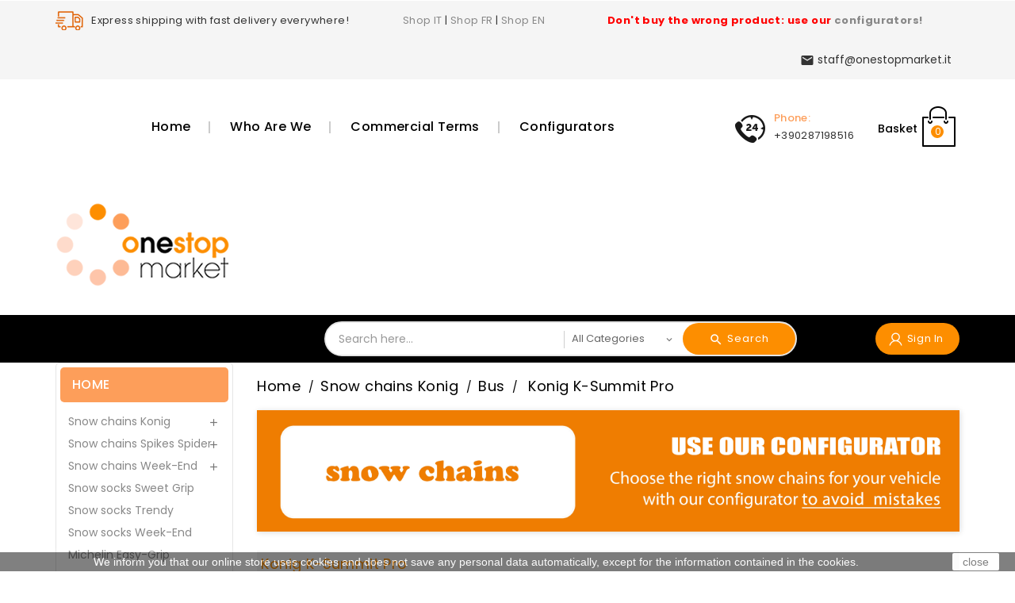

--- FILE ---
content_type: text/html; charset=utf-8
request_url: https://onestopmarket.shop/store/633-konig-k-summit-pro
body_size: 15891
content:
<!doctype html>
<html lang="gb">

  <head>
      
      
  <meta charset="utf-8">


  <meta http-equiv="x-ua-compatible" content="ie=edge">



  <title>Konig K-Summit Pro</title>
  <meta name="description" content="">
  <meta name="keywords" content="">
        <link rel="canonical" href="https://onestopmarket.shop/store/633-konig-k-summit-pro">
  


  <meta name="viewport" content="width=device-width, initial-scale=1">


<!-- TemplateTrip theme google font-->

	<link href="https://fonts.googleapis.com/css?family=Poppins:300,400,500,600,700" rel="stylesheet">

<!-- TemplateTrip theme google font-->



  <link rel="icon" type="image/vnd.microsoft.icon" href="/store/img/favicon.ico?1531325353">
  <link rel="shortcut icon" type="image/x-icon" href="/store/img/favicon.ico?1531325353">



    <link rel="stylesheet" href="https://onestopmarket.shop/store/themes/PRS01/assets/css/theme.css" type="text/css" media="all">
  <link rel="stylesheet" href="https://onestopmarket.shop/store/modules/blockreassurance/views/css/front.css" type="text/css" media="all">
  <link rel="stylesheet" href="https://onestopmarket.shop/store/modules/paypal/views/css/paypal_fo.css" type="text/css" media="all">
  <link rel="stylesheet" href="https://onestopmarket.shop/store/modules/ps_facetedsearch/views/dist/front.css" type="text/css" media="all">
  <link rel="stylesheet" href="https://onestopmarket.shop/store/themes/PRS01/modules/ttblocksearch/views/css/ttsearch.css" type="text/css" media="all">
  <link rel="stylesheet" href="https://onestopmarket.shop/store/themes/PRS01/modules/ttproductcountdown/views/css/ttproductcountdown.css" type="text/css" media="all">
  <link rel="stylesheet" href="https://onestopmarket.shop/store/themes/PRS01/modules/ttproductcountdown/views/css/themes/1.7/1-simple.css" type="text/css" media="all">
  <link rel="stylesheet" href="https://onestopmarket.shop/store/modules/productvideo/views/css/productvideoextraright-1.7.css" type="text/css" media="all">
  <link rel="stylesheet" href="https://onestopmarket.shop/store/modules/mymodule/views/css/style.css" type="text/css" media="all">
  <link rel="stylesheet" href="https://onestopmarket.shop/store/modules/halloweenbats//views/css/halloween-bats.css" type="text/css" media="all">
  <link rel="stylesheet" href="https://onestopmarket.shop/store/js/jquery/ui/themes/base/minified/jquery-ui.min.css" type="text/css" media="all">
  <link rel="stylesheet" href="https://onestopmarket.shop/store/js/jquery/ui/themes/base/minified/jquery.ui.theme.min.css" type="text/css" media="all">
  <link rel="stylesheet" href="https://onestopmarket.shop/store/js/jquery/plugins/autocomplete/jquery.autocomplete.css" type="text/css" media="all">
  <link rel="stylesheet" href="https://onestopmarket.shop/store/themes/PRS01/modules/ps_imageslider/css/homeslider.css" type="text/css" media="all">
  <link rel="stylesheet" href="https://onestopmarket.shop/store/themes/PRS01/assets/css/lightbox.css" type="text/css" media="all">




  

  <script type="text/javascript">
        var added_to_wishlist = "The product was successfully added to your wishlist.";
        var baseDir = "https:\/\/onestopmarket.shop\/store\/";
        var comparator_max_item = 3;
        var compareAdd = "The product has been added to product comparison";
        var compareRemove = "The product has been removed from the product comparison.";
        var compareUrl = "https:\/\/onestopmarket.shop\/store\/module\/ttcompare\/compare";
        var compareView = "Compare";
        var comparedProductsIds = [];
        var compared_products = [];
        var disable_comment = "Criterion is not exists for this product.";
        var isLogged = 0;
        var isLoggedWishlist = false;
        var loggin_required = "You must be logged in to manage your wishlist.";
        var loginLabel = "Login";
        var login_url = "https:\/\/onestopmarket.shop\/store\/my-account";
        var max_item = "You cannot add more than 3 product(s) to the product comparison";
        var moderation_active = 1;
        var mymodule = {"variables":{"ajax_url":"https:\/\/onestopmarket.shop\/store\/module\/mymodule\/ajax"},"translations":{"TITLE_MY_ELEMENT":"My Element Title"}};
        var mywishlist_url = "https:\/\/onestopmarket.shop\/store\/module\/ttproductwishlist\/mywishlist";
        var prestashop = {"cart":{"products":[],"totals":{"total":{"type":"total","label":"Total","amount":0,"value":"\u20ac0.00"},"total_including_tax":{"type":"total","label":"Total (tax incl.)","amount":0,"value":"\u20ac0.00"},"total_excluding_tax":{"type":"total","label":"Total (VAT excl.)","amount":0,"value":"\u20ac0.00"}},"subtotals":{"products":{"type":"products","label":"Subtotal","amount":0,"value":"\u20ac0.00"},"discounts":null,"shipping":{"type":"shipping","label":"Shipping","amount":0,"value":"Free"},"tax":{"type":"tax","label":"VAT","amount":0,"value":"\u20ac0.00"}},"products_count":0,"summary_string":"0 items","vouchers":{"allowed":1,"added":[]},"discounts":[],"minimalPurchase":0,"minimalPurchaseRequired":""},"currency":{"name":"Euro","iso_code":"EUR","iso_code_num":"978","sign":"\u20ac"},"customer":{"lastname":null,"firstname":null,"email":null,"birthday":null,"newsletter":null,"newsletter_date_add":null,"optin":null,"website":null,"company":null,"siret":null,"ape":null,"is_logged":false,"gender":{"type":null,"name":null},"addresses":[]},"language":{"name":"English GB (English)","iso_code":"gb","locale":"en-GB","language_code":"en-gb","is_rtl":"0","date_format_lite":"Y-m-d","date_format_full":"Y-m-d H:i:s","id":2},"page":{"title":"","canonical":"https:\/\/onestopmarket.shop\/store\/633-konig-k-summit-pro","meta":{"title":"Konig K-Summit Pro","description":"","keywords":"","robots":"index"},"page_name":"category","body_classes":{"lang-gb":true,"lang-rtl":false,"country-GB":true,"currency-EUR":true,"layout-left-column":true,"page-category":true,"tax-display-enabled":true,"category-id-633":true,"category-Konig K-Summit Pro":true,"category-id-parent-29":true,"category-depth-level-4":true},"admin_notifications":[]},"shop":{"name":"OneStopMarket srls","logo":"\/store\/img\/onestopmarket-logo-1531325353.jpg","stores_icon":"\/store\/img\/logo_stores.png","favicon":"\/store\/img\/favicon.ico"},"urls":{"base_url":"https:\/\/onestopmarket.shop\/store\/","current_url":"https:\/\/onestopmarket.shop\/store\/633-konig-k-summit-pro","shop_domain_url":"https:\/\/onestopmarket.shop","img_ps_url":"https:\/\/onestopmarket.shop\/store\/img\/","img_cat_url":"https:\/\/onestopmarket.shop\/store\/img\/c\/","img_lang_url":"https:\/\/onestopmarket.shop\/store\/img\/l\/","img_prod_url":"https:\/\/onestopmarket.shop\/store\/img\/p\/","img_manu_url":"https:\/\/onestopmarket.shop\/store\/img\/m\/","img_sup_url":"https:\/\/onestopmarket.shop\/store\/img\/su\/","img_ship_url":"https:\/\/onestopmarket.shop\/store\/img\/s\/","img_store_url":"https:\/\/onestopmarket.shop\/store\/img\/st\/","img_col_url":"https:\/\/onestopmarket.shop\/store\/img\/co\/","img_url":"https:\/\/onestopmarket.shop\/store\/themes\/PRS01\/assets\/img\/","css_url":"https:\/\/onestopmarket.shop\/store\/themes\/PRS01\/assets\/css\/","js_url":"https:\/\/onestopmarket.shop\/store\/themes\/PRS01\/assets\/js\/","pic_url":"https:\/\/onestopmarket.shop\/store\/upload\/","pages":{"address":"https:\/\/onestopmarket.shop\/store\/address","addresses":"https:\/\/onestopmarket.shop\/store\/addresses","authentication":"https:\/\/onestopmarket.shop\/store\/login","cart":"https:\/\/onestopmarket.shop\/store\/cart","category":"https:\/\/onestopmarket.shop\/store\/index.php?controller=category","cms":"https:\/\/onestopmarket.shop\/store\/index.php?controller=cms","contact":"https:\/\/onestopmarket.shop\/store\/contact-us","discount":"https:\/\/onestopmarket.shop\/store\/discount","guest_tracking":"https:\/\/onestopmarket.shop\/store\/guest-tracking","history":"https:\/\/onestopmarket.shop\/store\/order-history","identity":"https:\/\/onestopmarket.shop\/store\/identity","index":"https:\/\/onestopmarket.shop\/store\/","my_account":"https:\/\/onestopmarket.shop\/store\/my-account","order_confirmation":"https:\/\/onestopmarket.shop\/store\/order-confirmation","order_detail":"https:\/\/onestopmarket.shop\/store\/index.php?controller=order-detail","order_follow":"https:\/\/onestopmarket.shop\/store\/order-follow","order":"https:\/\/onestopmarket.shop\/store\/order","order_return":"https:\/\/onestopmarket.shop\/store\/index.php?controller=order-return","order_slip":"https:\/\/onestopmarket.shop\/store\/credit-slip","pagenotfound":"https:\/\/onestopmarket.shop\/store\/page-not-found","password":"https:\/\/onestopmarket.shop\/store\/password-recovery","pdf_invoice":"https:\/\/onestopmarket.shop\/store\/index.php?controller=pdf-invoice","pdf_order_return":"https:\/\/onestopmarket.shop\/store\/index.php?controller=pdf-order-return","pdf_order_slip":"https:\/\/onestopmarket.shop\/store\/index.php?controller=pdf-order-slip","prices_drop":"https:\/\/onestopmarket.shop\/store\/prices-drop","product":"https:\/\/onestopmarket.shop\/store\/index.php?controller=product","search":"https:\/\/onestopmarket.shop\/store\/search","sitemap":"https:\/\/onestopmarket.shop\/store\/Sitemap","stores":"https:\/\/onestopmarket.shop\/store\/stores","supplier":"https:\/\/onestopmarket.shop\/store\/supplier","register":"https:\/\/onestopmarket.shop\/store\/login?create_account=1","order_login":"https:\/\/onestopmarket.shop\/store\/order?login=1"},"alternative_langs":{"en-gb":"https:\/\/onestopmarket.shop\/store\/633-konig-k-summit-pro"},"theme_assets":"\/store\/themes\/PRS01\/assets\/","actions":{"logout":"https:\/\/onestopmarket.shop\/store\/?mylogout="},"no_picture_image":{"bySize":{"small_default":{"url":"https:\/\/onestopmarket.shop\/store\/img\/p\/gb-default-small_default.jpg","width":80,"height":80},"cart_default":{"url":"https:\/\/onestopmarket.shop\/store\/img\/p\/gb-default-cart_default.jpg","width":120,"height":120},"home_default":{"url":"https:\/\/onestopmarket.shop\/store\/img\/p\/gb-default-home_default.jpg","width":270,"height":270},"medium_default":{"url":"https:\/\/onestopmarket.shop\/store\/img\/p\/gb-default-medium_default.jpg","width":350,"height":455},"large_default":{"url":"https:\/\/onestopmarket.shop\/store\/img\/p\/gb-default-large_default.jpg","width":800,"height":800}},"small":{"url":"https:\/\/onestopmarket.shop\/store\/img\/p\/gb-default-small_default.jpg","width":80,"height":80},"medium":{"url":"https:\/\/onestopmarket.shop\/store\/img\/p\/gb-default-home_default.jpg","width":270,"height":270},"large":{"url":"https:\/\/onestopmarket.shop\/store\/img\/p\/gb-default-large_default.jpg","width":800,"height":800},"legend":""}},"configuration":{"display_taxes_label":true,"display_prices_tax_incl":false,"is_catalog":false,"show_prices":true,"opt_in":{"partner":true},"quantity_discount":{"type":"discount","label":"Discount"},"voucher_enabled":1,"return_enabled":0},"field_required":[],"breadcrumb":{"links":[{"title":"Home","url":"https:\/\/onestopmarket.shop\/store\/"},{"title":"Snow chains Konig","url":"https:\/\/onestopmarket.shop\/store\/13-snow-chains-konig"},{"title":"Bus","url":"https:\/\/onestopmarket.shop\/store\/29-bus"},{"title":"Konig K-Summit Pro","url":"https:\/\/onestopmarket.shop\/store\/633-konig-k-summit-pro"}],"count":4},"link":{"protocol_link":"https:\/\/","protocol_content":"https:\/\/"},"time":1769021149,"static_token":"04d5d84532e57f26b9a04dad555fc469","token":"1f5130983362602a4a93771671e8566c"};
        var productcomment_added = "Thanks for your Review. Your comment has been added!";
        var productcomment_added_moderation = "Thanks for your Review. It will be available once approved by a moderator.";
        var productcomments_controller_url = "https:\/\/onestopmarket.shop\/store\/module\/ttproductcomments\/default";
        var productcomments_url_rewrite = "1";
        var psemailsubscription_subscription = "https:\/\/onestopmarket.shop\/store\/module\/ps_emailsubscription\/subscription";
        var psr_icon_color = "#F19D76";
        var search_url = "https:\/\/onestopmarket.shop\/store\/search";
        var secure_key = "d1dd5d11163685933cfbed7a357ac016";
        var static_token = "04d5d84532e57f26b9a04dad555fc469";
        var wishlistProductsIds = "";
        var wishlistView = "Your Wishlist";
      </script>

<!-- TrustBox script -->
  <script type="text/javascript" src="//widget.trustpilot.com/bootstrap/v5/tp.widget.bootstrap.min.js" async></script>
<!-- End Trustbox script -->



  <script type="text/javascript">
        var ttpc_labels = ['days', 'hours', 'minutes', 'seconds'];
    var ttpc_labels_lang = {
        'days': 'days',
        'hours': 'hours',
        'minutes': 'minutes',
        'seconds': 'seconds'
    };
        var ttpc_show_weeks = 0;
</script><!-- ProductVideo vars -->
<script type="text/javascript">
var pv_force_thumb_size = '0';
var pv_disable_autosize = '0';
var pv_side_position = '4';
var pv_thumb_add_width = '0';
var pv_image_zindex = '999';
var pv_load_delay = '0';
var pv_thumb_dir = '0';
var pv_default = '1';
var pv_auto = '0';
var pv_limit = '0';
var pv_click_to_activate = '0';
var pv_rel = '0';
var pv_cont = '1';
var pv_info = '1';
var pv_priv = '1';
var pv_pos = '1';
var pv_vim_portait = '1';
var pv_vim_loop = '1';
var pv_vim_byline = '1';
var pv_vim_badge = '1';
var pv_vim_title = '1';
var pv_vim_autoplay = '1';
var pv_force_hide_preview = '0';
var pv_force_button = '0';
var pv_force_controls = '0';
var pv_force_close = '0';
var pv_no_padding = '0';
var pv_main_image = '';
var pv_image_container = '';
var pv_videoholder_placement = '';
var pv_clt = 'li';
var pv_custom_img_slider = '0';
var pv_custom_img_slider_selector = '';
var pv_vim_color = '#00adef';
 
var pv_video_list = false;
</script><script type="text/javascript" data-keepinline="true">
    var trustpilot_script_url = 'https://invitejs.trustpilot.com/tp.min.js';
    var trustpilot_key = '1k4SiNP5Sghoz9K4';
    var trustpilot_widget_script_url = '//widget.trustpilot.com/bootstrap/v5/tp.widget.bootstrap.min.js';
    var trustpilot_trustbox_settings = null;
    var trustpilot_integration_app_url = 'https://ecommscript-integrationapp.trustpilot.com';
    var trustpilot_preview_css_url = '//ecommplugins-scripts.trustpilot.com/v2.1/css/preview.css';
    var trustpilot_preview_script_url = '//ecommplugins-scripts.trustpilot.com/v2.1/js/preview.js';
</script>
<script type="text/javascript" src="/store/modules/trustpilot/views/js/tp_register.js"></script>
<script type="text/javascript" src="/store/modules/trustpilot/views/js/tp_trustbox.js"></script>
<script type="text/javascript" src="/store/modules/trustpilot/views/js/tp_preview.js"></script>
    <script>
        
            (function(i, s, o, g, r, a, m) {
                i['GoogleAnalyticsObject'] = r;
                i[r] = i[r] || function() {
                    (i[r].q = i[r].q || []).push(arguments)
                }, i[r].l = 1 * new Date();
                a = s.createElement(o),
                        m = s.getElementsByTagName(o)[0];
                a.async = 1;
                a.src = g;
                m.parentNode.insertBefore(a, m)
            })(window, document, 'script', 'https://www.google-analytics.com/analytics.js', 'ga');
        
            ga('create', 'G-LMK8Z6RLD7', 'auto');
            ga('send', 'pageview');
    </script>

<script type="text/javascript">
$(document).ready(function(){
	$.fn.halloweenBats({
		image: 'https://onestopmarket.shop/store/modules/halloweenbats/views/img/bats.png', // Path to the image.
		amount: 5, // Bat amount.
		speed: 20, // Higher value = faster.
	});
});
</script>
	

	  <script async src="https://www.googletagmanager.com/gtag/js?id=G-LMK8Z6RLD7"></script>
  <script>
    window.dataLayer = window.dataLayer || [];
    function gtag(){dataLayer.push(arguments);}
    gtag('js', new Date());
    gtag(
      'config',
      'G-LMK8Z6RLD7',
      {
        'debug_mode':false
                              }
    );
  </script>

 




    
  </head>

  <body id="category" class="lang-gb country-gb currency-eur layout-left-column page-category tax-display-enabled category-id-633 category-konig-k-summit-pro category-id-parent-29 category-depth-level-4">

    
      <div class="col-md-4 linklist links">
  <div class="row">
    </div>
</div>

    

    <main>
      
                 
	 <div id="page">
      <header id="header">
        
          
  <div class="header-banner">
    
  </div>


  <nav class="header-nav">
	<div class="hidden-sm-down top-nav">
		<div class="container">
			<div class="left-nav">
				<div id="ttcmsheader">
  <div class="ttheader-service">   Express shipping with fast delivery everywhere!                    <a href="https://onestopmarket.it/store/">Shop IT</a> | <a href="https://onestopmarket.fr/store/">Shop FR</a> | <a href="https://onestopmarket.shop/store/">Shop EN</a>                    <b style="color:#ff0000;">   Don't buy the wrong product: use our <a href="https://onestopmarket.shop/store/content/6-configurators">configurators!</a></b></div>
</div>

			</div>
		</div>
	</div>
	<div class="hidden-sm-down bottom-nav">
		<div class="container">
				<div class="right-nav">
					<div class="top-logo" id="_mobile_logo"></div>
					<div id="_desktop_cart">
  <div class="blockcart cart-preview inactive" data-refresh-url="//onestopmarket.shop/store/module/ps_shoppingcart/ajax">
    <div class="header">
        <a rel="nofollow">
        <i class="material-icons shopping-cart">shopping_cart</i>
        <span class="hidden-sm-down">Basket</span>
        <span class="cart-products-count">0</span>
        </a>
    </div>
	<div class="cart_block block exclusive">
	<div class="block_content">
<div class="cart_block_list">
				<p class="no-item">
			No products in the cart.
		</p>
			</div>
	</div>
	</div>
  </div>
</div>
<div id="_desktop_contact_link">
  <div id="contact-link">
    <ul>
              <li class="contact">
        <i class="material-icons">&#xE0B0;</i>
		<div class="title">Phone:</div>
                <span>+390287198516</span>
        </li>
          </ul>
	         <div class="email">
        <i class="material-icons">&#xE0BE;</i>
                <span>staff@onestopmarket.it</span>
        </div>
        </div>
</div>
<!-- Block Top links module -->
<div id="tttop-link-block">
	<h3 class="title_block ">Best in offer</h3>
	<ul id="tttoplink" class="block_content">
		<li class="tttoplink tthome">
			<a title="home" href="https://onestopmarket.shop/store/">Home</a>
		</li>
			 
			<li class="tttoplink">
				<a href="http://onestopmarket.shop/store/content/4-chi-siamo" title="Who are we" >Who are we</a></li>
					 
			<li class="tttoplink">
				<a href="http://onestopmarket.shop/store/content/3-termini-e-condizioni-di-uso" title="Commercial terms" >Commercial terms</a></li>
					 
			<li class="tttoplink">
				<a href="http://onestopmarket.shop/store/content/6-informazioni" title="Configurators" >Configurators</a></li>
				</ul>
</div>
<!-- /Block Top links module -->

					<div class="col-sm-3 hidden-sm-down" id="_desktop_logo">
						<a href="https://onestopmarket.shop/store/">
							<img class="logo img-responsive" src="/store/img/onestopmarket-logo-1531325353.jpg" alt="OneStopMarket srls">
						</a>
					</div>
				</div>
		</div>
	</div>
  </nav>


<div class="full-header">
	<div class="container">
		<div class="position-static">
			<div id="_desktop_user_info" class="col-sm-2">
<div class="ttuserheading"><span class="myaccount">Sign in</span></div>	
  <ul class="user-info">
          <li><a
        href="https://onestopmarket.shop/store/my-account"
        title="Log in to your customer account"
        rel="nofollow"
      >
        <i class="material-icons user">&#xE7FF;</i>
        <span class="hidden-sm-down">Sign in</span>
      </a></li>
    	  	<li>
		<a class="bt_compare" href="https://onestopmarket.shop/store/module/ttcompare/compare" title="Compare" rel="nofollow">
			<span>Compare (<span class="total-compare-val">0</span>)</span>
		</a>
		<input type="hidden" name="compare_product_count" class="compare_product_count" value="0" />
	</li>

      <li>
    <a class="wishtlist_top" href="https://onestopmarket.shop/store/module/ttproductwishlist/mywishlist" title="Wishlists" rel="nofollow">
        <span>Wishlists (<span class="cart-wishlist-number">0</span>)</span>
    </a>
</li>

  </ul>
</div>
<!-- Block search module TOP -->

<div id="search_block_top"  class="col-sm-7">
	<form id="searchbox" method="get" action="https://onestopmarket.shop/store/search">
       <div class="ttsearch-main">
		<input type="hidden" name="controller" value="search">
		<input type="hidden" name="orderby" value="position" />
		<input type="hidden" name="orderway" value="desc" />
		<input class="search_query form-control" type="text" id="search_query_top" name="s" placeholder="Search here..." value="" />
		<div class="select-wrapper">
        <select id="search_category" name="search_category" class="form-control">
            <option value="all">All Categories</option>
            <option value="2">Home</option><option value="13">--Snow chains Konig</option><option value="25">----Cars</option><option value="638">------Konig Reflex Edge</option><option value="233">------Konig CB-7</option><option value="66">------Konig Easy-fit CU-9</option><option value="67">------Konig K-Summit</option><option value="68">------Konig K-Slim</option><option value="70">------Konig CG-9</option><option value="72">------Konig CD-9</option><option value="26">----Suv</option><option value="640">------Konig Reflex Cross</option><option value="635">------Konig XG-Cross</option><option value="74">------Konig Easy-fit Suv</option><option value="637">------Konig K-Summit Max</option><option value="75">------Konig K-Summit XL</option><option value="76">------Konig K-Summit XXL</option><option value="77">------Konig XG-12 Pro</option><option value="79">------Konig XD-16 / XD-16 Pro</option><option value="80">------Konig XB-16</option><option value="27">----Commercial vehicles and campers</option><option value="238">------Konig K-Summit Van</option><option value="154">------Konig XG-12 Pro</option><option value="156">------Konig XD-16 / XD-16 Pro</option><option value="157">------Konig XB-16</option><option value="28">----Off-road</option><option value="243">------Konig Rallye D</option><option value="85">------Konig Polar</option><option value="86">------Konig Polar HD</option><option value="87">------Konig Rallye</option><option value="29">----Bus</option><option value="633">------Konig K-Summit Pro</option><option value="88">------Konig Coach Master</option><option value="89">------Konig Polar Pro</option><option value="90">------Konig Rallye Pro</option><option value="30">----Trucks</option><option value="158">------Konig Polar Pro</option><option value="159">------Konig Rallye Pro</option><option value="95">------Konig TM-7</option><option value="97">------Konig Cingoli</option><option value="98">------Konig Cingoli X-Press Plus</option><option value="634">------Konig K-Summit Pro</option><option value="31">----Snowplow</option><option value="99">------Konig Super Impact</option><option value="101">------Konig Impact</option><option value="102">------Konig DRS</option><option value="103">------Konig DR</option><option value="32">----Tractors</option><option value="244">------Konig A-Tractor</option><option value="161">------Konig Impact</option><option value="162">------Konig DRS</option><option value="163">------Konig DR</option><option value="164">------Konig Supertractor</option><option value="33">----Special vehicles</option><option value="242">------Konig Load Master</option><option value="111">------Konig Rallye Q</option><option value="166">------Konig Rallye</option><option value="167">------Konig Unitour</option><option value="14">--Snow chains Spikes Spider</option><option value="35">----Spikes Spider Sport</option><option value="37">----Spikes Spider Accessories</option><option value="620">--Snow chains Week-End</option><option value="621">----Week End 9mm</option><option value="622">----Week End 4WD</option><option value="623">----Week End 7mm</option><option value="642">--Snow socks Sweet Grip</option><option value="12">--Snow socks Trendy</option><option value="56">--Snow socks Week-End</option><option value="624">--Michelin Easy-Grip Evolution</option>   
        </select>
		</div>

		<div id="tt_url_ajax_search" style="display:none">
		<input type="hidden" value="https://onestopmarket.shop/store/modules/ttblocksearch/controller_ajax_search.php" class="url_ajax" />
		</div>
		</div>
		<button type="submit" name="submit_search" class="btn btn-default button-search">
			<span>Search</span>
		</button>
	</form>
	</div>

<script type="text/javascript">
var limit_character = "<p class='limit'>Number of characters at least are 3</p>";
var close_text = "close";
</script>
<!-- /Block search module TOP -->

		</div>
		
 	 </div>
</div>

	<div class="header-top">
		<div class="container">
			<div class="hidden-md-up text-sm-center mobile">
					<div id="mobile_menu">
						<div class="float-xs-left" id="menu-icon">
							<i class="material-icons">&#xE5D2;</i>
						</div>
						<div class="float-xs-right" id="_mobile_cart"></div>
						<div class="float-xs-right" id="_mobile_user_info"></div>
					</div>
					<div class="clearfix"></div>
				 </div>
				<div class="clearfix"></div>
				<div id="mobile_top_menu_wrapper" class="row hidden-md-up" style="display:none;">
					<div class="js-top-menu mobile" id="_mobile_top_menu"></div>
					<div class="js-top-menu-bottom">
					<div id="_mobile_currency_selector"></div>
					<div id="_mobile_language_selector"></div>
					<div id="_mobile_contact_link"></div>
				</div>
			  </div>
		</div>
	</div>

        
      </header>
      
        
<aside id="notifications">
  <div class="container">
    
    
    
      </div>
</aside>
      

      <section id="wrapper">
        
        <div class="container">

          
            <div id="left-column" class="col-xs-12 col-sm-4 col-md-3">
                              

<div class="block-categories">
<div class="title clearfix hidden-md-up" data-target="#categories" data-toggle="collapse">
    <span class="h3 text-uppercase">categories</span>
    <span class="float-xs-right">
      <span class="navbar-toggler collapse-icons">
        <i class="material-icons add">&#xE145;</i>
        <i class="material-icons remove">&#xE15B;</i>
      </span>
    </span>
  </div>
  <ul id="categories" class="category-top-menu collapse toggle">
    <li><a class="text-uppercase h6" href="https://onestopmarket.shop/store/2-home">Home</a></li>
    <li>
  <ul class="category-sub-menu"><li data-depth="0"><a href="https://onestopmarket.shop/store/13-snow-chains-konig">Snow chains Konig</a><div class="navbar-toggler collapse-icons" data-toggle="collapse" data-target="#exCollapsingNavbar13"><i class="material-icons add">&#xE145;</i><i class="material-icons remove">&#xE15B;</i></div><div class="collapse" id="exCollapsingNavbar13">
  <ul class="category-sub-menu"><li data-depth="1"><a class="category-sub-link" href="https://onestopmarket.shop/store/25-cars">Cars</a><span class="arrows" data-toggle="collapse" data-target="#exCollapsingNavbar25"><i class="material-icons arrow-right">&#xE145;</i><i class="material-icons arrow-down">&#xE15B;</i></span><div class="collapse" id="exCollapsingNavbar25">
  <ul class="category-sub-menu"><li data-depth="2"><a class="category-sub-link" href="https://onestopmarket.shop/store/638-konig-reflex-edge">Konig Reflex Edge</a></li><li data-depth="2"><a class="category-sub-link" href="https://onestopmarket.shop/store/233-konig-cb-7">Konig CB-7</a></li><li data-depth="2"><a class="category-sub-link" href="https://onestopmarket.shop/store/66-konig-easy-fit-cu-9">Konig Easy-fit CU-9</a></li><li data-depth="2"><a class="category-sub-link" href="https://onestopmarket.shop/store/67-konig-k-summit">Konig K-Summit</a></li><li data-depth="2"><a class="category-sub-link" href="https://onestopmarket.shop/store/68-konig-k-slim">Konig K-Slim</a></li><li data-depth="2"><a class="category-sub-link" href="https://onestopmarket.shop/store/70-konig-cg-9">Konig CG-9</a></li><li data-depth="2"><a class="category-sub-link" href="https://onestopmarket.shop/store/72-konig-cd-9">Konig CD-9</a></li></ul></div></li><li data-depth="1"><a class="category-sub-link" href="https://onestopmarket.shop/store/26-suv">Suv</a><span class="arrows" data-toggle="collapse" data-target="#exCollapsingNavbar26"><i class="material-icons arrow-right">&#xE145;</i><i class="material-icons arrow-down">&#xE15B;</i></span><div class="collapse" id="exCollapsingNavbar26">
  <ul class="category-sub-menu"><li data-depth="2"><a class="category-sub-link" href="https://onestopmarket.shop/store/640-konig-reflex-cross">Konig Reflex Cross</a></li><li data-depth="2"><a class="category-sub-link" href="https://onestopmarket.shop/store/635-konig-xg-cross">Konig XG-Cross</a></li><li data-depth="2"><a class="category-sub-link" href="https://onestopmarket.shop/store/74-konig-easy-fit-suv">Konig Easy-fit Suv</a></li><li data-depth="2"><a class="category-sub-link" href="https://onestopmarket.shop/store/637-konig-k-summit-max">Konig K-Summit Max</a></li><li data-depth="2"><a class="category-sub-link" href="https://onestopmarket.shop/store/75-konig-k-summit-xl">Konig K-Summit XL</a></li><li data-depth="2"><a class="category-sub-link" href="https://onestopmarket.shop/store/76-konig-k-summit-xxl">Konig K-Summit XXL</a></li><li data-depth="2"><a class="category-sub-link" href="https://onestopmarket.shop/store/77-konig-xg-12-pro">Konig XG-12 Pro</a></li><li data-depth="2"><a class="category-sub-link" href="https://onestopmarket.shop/store/79-konig-xd-16-xd-16-pro">Konig XD-16 / XD-16 Pro</a></li><li data-depth="2"><a class="category-sub-link" href="https://onestopmarket.shop/store/80-konig-xb-16">Konig XB-16</a></li></ul></div></li><li data-depth="1"><a class="category-sub-link" href="https://onestopmarket.shop/store/27-commercial-vehicles-and-campers">Commercial vehicles and campers</a><span class="arrows" data-toggle="collapse" data-target="#exCollapsingNavbar27"><i class="material-icons arrow-right">&#xE145;</i><i class="material-icons arrow-down">&#xE15B;</i></span><div class="collapse" id="exCollapsingNavbar27">
  <ul class="category-sub-menu"><li data-depth="2"><a class="category-sub-link" href="https://onestopmarket.shop/store/238-konig-k-summit-van">Konig K-Summit Van</a></li><li data-depth="2"><a class="category-sub-link" href="https://onestopmarket.shop/store/154-konig-xg-12-pro">Konig XG-12 Pro</a></li><li data-depth="2"><a class="category-sub-link" href="https://onestopmarket.shop/store/156-konig-xd-16-xd-16-pro">Konig XD-16 / XD-16 Pro</a></li><li data-depth="2"><a class="category-sub-link" href="https://onestopmarket.shop/store/157-konig-xb-16">Konig XB-16</a></li></ul></div></li><li data-depth="1"><a class="category-sub-link" href="https://onestopmarket.shop/store/28-off-road">Off-road</a><span class="arrows" data-toggle="collapse" data-target="#exCollapsingNavbar28"><i class="material-icons arrow-right">&#xE145;</i><i class="material-icons arrow-down">&#xE15B;</i></span><div class="collapse" id="exCollapsingNavbar28">
  <ul class="category-sub-menu"><li data-depth="2"><a class="category-sub-link" href="https://onestopmarket.shop/store/243-konig-rallye-d">Konig Rallye D</a></li><li data-depth="2"><a class="category-sub-link" href="https://onestopmarket.shop/store/85-konig-polar">Konig Polar</a></li><li data-depth="2"><a class="category-sub-link" href="https://onestopmarket.shop/store/86-konig-polar-hd">Konig Polar HD</a></li><li data-depth="2"><a class="category-sub-link" href="https://onestopmarket.shop/store/87-konig-rallye">Konig Rallye</a></li></ul></div></li><li data-depth="1"><a class="category-sub-link" href="https://onestopmarket.shop/store/29-bus">Bus</a><span class="arrows" data-toggle="collapse" data-target="#exCollapsingNavbar29"><i class="material-icons arrow-right">&#xE145;</i><i class="material-icons arrow-down">&#xE15B;</i></span><div class="collapse" id="exCollapsingNavbar29">
  <ul class="category-sub-menu"><li data-depth="2"><a class="category-sub-link" href="https://onestopmarket.shop/store/633-konig-k-summit-pro">Konig K-Summit Pro</a></li><li data-depth="2"><a class="category-sub-link" href="https://onestopmarket.shop/store/88-konig-coach-master">Konig Coach Master</a></li><li data-depth="2"><a class="category-sub-link" href="https://onestopmarket.shop/store/89-konig-polar-pro">Konig Polar Pro</a></li><li data-depth="2"><a class="category-sub-link" href="https://onestopmarket.shop/store/90-konig-rallye-pro">Konig Rallye Pro</a></li></ul></div></li><li data-depth="1"><a class="category-sub-link" href="https://onestopmarket.shop/store/30-trucks">Trucks</a><span class="arrows" data-toggle="collapse" data-target="#exCollapsingNavbar30"><i class="material-icons arrow-right">&#xE145;</i><i class="material-icons arrow-down">&#xE15B;</i></span><div class="collapse" id="exCollapsingNavbar30">
  <ul class="category-sub-menu"><li data-depth="2"><a class="category-sub-link" href="https://onestopmarket.shop/store/158-konig-polar-pro">Konig Polar Pro</a></li><li data-depth="2"><a class="category-sub-link" href="https://onestopmarket.shop/store/159-konig-rallye-pro">Konig Rallye Pro</a></li><li data-depth="2"><a class="category-sub-link" href="https://onestopmarket.shop/store/95-konig-tm-7">Konig TM-7</a></li><li data-depth="2"><a class="category-sub-link" href="https://onestopmarket.shop/store/97-konig-cingoli">Konig Cingoli</a></li><li data-depth="2"><a class="category-sub-link" href="https://onestopmarket.shop/store/98-konig-cingoli-x-press-plus">Konig Cingoli X-Press Plus</a></li><li data-depth="2"><a class="category-sub-link" href="https://onestopmarket.shop/store/634-konig-k-summit-pro">Konig K-Summit Pro</a></li></ul></div></li><li data-depth="1"><a class="category-sub-link" href="https://onestopmarket.shop/store/31-snowplow">Snowplow</a><span class="arrows" data-toggle="collapse" data-target="#exCollapsingNavbar31"><i class="material-icons arrow-right">&#xE145;</i><i class="material-icons arrow-down">&#xE15B;</i></span><div class="collapse" id="exCollapsingNavbar31">
  <ul class="category-sub-menu"><li data-depth="2"><a class="category-sub-link" href="https://onestopmarket.shop/store/99-konig-super-impact">Konig Super Impact</a></li><li data-depth="2"><a class="category-sub-link" href="https://onestopmarket.shop/store/101-konig-impact">Konig Impact</a></li><li data-depth="2"><a class="category-sub-link" href="https://onestopmarket.shop/store/102-konig-drs">Konig DRS</a></li><li data-depth="2"><a class="category-sub-link" href="https://onestopmarket.shop/store/103-konig-dr">Konig DR</a></li></ul></div></li><li data-depth="1"><a class="category-sub-link" href="https://onestopmarket.shop/store/32-tractors">Tractors</a><span class="arrows" data-toggle="collapse" data-target="#exCollapsingNavbar32"><i class="material-icons arrow-right">&#xE145;</i><i class="material-icons arrow-down">&#xE15B;</i></span><div class="collapse" id="exCollapsingNavbar32">
  <ul class="category-sub-menu"><li data-depth="2"><a class="category-sub-link" href="https://onestopmarket.shop/store/244-konig-a-tractor">Konig A-Tractor</a></li><li data-depth="2"><a class="category-sub-link" href="https://onestopmarket.shop/store/161-konig-impact">Konig Impact</a></li><li data-depth="2"><a class="category-sub-link" href="https://onestopmarket.shop/store/162-konig-drs">Konig DRS</a></li><li data-depth="2"><a class="category-sub-link" href="https://onestopmarket.shop/store/163-konig-dr">Konig DR</a></li><li data-depth="2"><a class="category-sub-link" href="https://onestopmarket.shop/store/164-konig-supertractor">Konig Supertractor</a></li></ul></div></li><li data-depth="1"><a class="category-sub-link" href="https://onestopmarket.shop/store/33-special-vehicles">Special vehicles</a><span class="arrows" data-toggle="collapse" data-target="#exCollapsingNavbar33"><i class="material-icons arrow-right">&#xE145;</i><i class="material-icons arrow-down">&#xE15B;</i></span><div class="collapse" id="exCollapsingNavbar33">
  <ul class="category-sub-menu"><li data-depth="2"><a class="category-sub-link" href="https://onestopmarket.shop/store/242-konig-load-master">Konig Load Master</a></li><li data-depth="2"><a class="category-sub-link" href="https://onestopmarket.shop/store/111-konig-rallye-q">Konig Rallye Q</a></li><li data-depth="2"><a class="category-sub-link" href="https://onestopmarket.shop/store/166-konig-rallye">Konig Rallye</a></li><li data-depth="2"><a class="category-sub-link" href="https://onestopmarket.shop/store/167-konig-unitour">Konig Unitour</a></li></ul></div></li></ul></div></li><li data-depth="0"><a href="https://onestopmarket.shop/store/14-snow-chains-spikes-spider">Snow chains Spikes Spider</a><div class="navbar-toggler collapse-icons" data-toggle="collapse" data-target="#exCollapsingNavbar14"><i class="material-icons add">&#xE145;</i><i class="material-icons remove">&#xE15B;</i></div><div class="collapse" id="exCollapsingNavbar14">
  <ul class="category-sub-menu"><li data-depth="1"><a class="category-sub-link" href="https://onestopmarket.shop/store/35-spikes-spider-sport">Spikes Spider Sport</a></li><li data-depth="1"><a class="category-sub-link" href="https://onestopmarket.shop/store/37-spikes-spider-accessories">Spikes Spider Accessories</a></li></ul></div></li><li data-depth="0"><a href="https://onestopmarket.shop/store/620-snow-chains-week-end">Snow chains Week-End</a><div class="navbar-toggler collapse-icons" data-toggle="collapse" data-target="#exCollapsingNavbar620"><i class="material-icons add">&#xE145;</i><i class="material-icons remove">&#xE15B;</i></div><div class="collapse" id="exCollapsingNavbar620">
  <ul class="category-sub-menu"><li data-depth="1"><a class="category-sub-link" href="https://onestopmarket.shop/store/621-week-end-9mm">Week End 9mm</a></li><li data-depth="1"><a class="category-sub-link" href="https://onestopmarket.shop/store/622-week-end-4wd">Week End 4WD</a></li><li data-depth="1"><a class="category-sub-link" href="https://onestopmarket.shop/store/623-week-end-7mm">Week End 7mm</a></li></ul></div></li><li data-depth="0"><a href="https://onestopmarket.shop/store/642-snow-socks-sweet-grip">Snow socks Sweet Grip</a></li><li data-depth="0"><a href="https://onestopmarket.shop/store/12-snow-socks-trendy">Snow socks Trendy</a></li><li data-depth="0"><a href="https://onestopmarket.shop/store/56-snow-socks-week-end">Snow socks Week-End</a></li><li data-depth="0"><a href="https://onestopmarket.shop/store/624-michelin-easy-grip-evolution">Michelin Easy-Grip Evolution</a></li></ul></li>
  </ul>
</div>
<div id="ttcmsservices">
	<h1 class="h1 products-section-title text-uppercase">Servizi</h1>
	<div class="title clearfix hidden-md-up" data-target="#ttservice" data-toggle="collapse">
		<span class="h3 text-uppercase">Servizi</span>
		<span class="float-xs-right">
		<span class="navbar-toggler collapse-icons">
		<i class="material-icons add">&#xE145;</i>
		<i class="material-icons remove">&#xE15B;</i>
		</span>
		</span>
	</div>
  <div id="ttservice" class="ttcmsservice collapse toggle">
<div class="ttshipping">
<div class="ttshipping_img service-icon"></div>
<div class="service-content">
<div class="service-title">Express Fedex shipping</div>
<div class="service-desc">Extra fast delivery €18 + vat</div>
</div>
</div>
<div class="ttsupport">
<div class="ttsupport_img service-icon"></div>
<div class="service-content">
<div class="service-title">Support 24/7 via email</div>
<div class="service-desc">tel. +39 02 87198516 (English)</div>
</div>
</div>
<div class="ttsaving">
<div class="ttsaving_img service-icon"></div>
<div class="service-content">
<div class="service-title">Big savings</div>
<div class="service-desc">Lowest prices on the web</div>
</div>
</div>
<div class="ttmoney">
<div class="ttmoney_img service-icon"></div>
<div class="service-content">
<div class="service-title">Qualified personnel</div>
<div class="service-desc">Unique shopping experience</div>
</div>
</div>
</div>
</div><div id="ttadvertising" class="ttleftbanner">
	<a href="https://onestopmarket.shop/store/content/6-configurators" title="Configurator"><img src="https://onestopmarket.shop/store/modules/ttadvertising/views/img/advertising-s1.jpg" alt="Configurator" title="Configurator"/></a>
</div>
	<div id="ttcmstestimonial">
	<h1 class="h1 products-section-title text-uppercase">Testimonial</h1>
	<div class="title clearfix hidden-md-up" data-target="#tttestimonial" data-toggle="collapse">
		<span class="h3 text-uppercase">Testimonial</span>
		<span class="float-xs-right">
		<span class="navbar-toggler collapse-icons">
		<i class="material-icons add">&#xE145;</i>
		<i class="material-icons remove">&#xE15B;</i>
		</span>
		</span>
	</div>
	  <p><a href="https://uk.trustpilot.com/review/onestopmarket.it?utm_medium=trustbox&amp;utm_source=MicroReviewCount" target="_blank" rel="noreferrer noopener"><img src="https://onestopmarket.shop/store/img/cms/banner-trustpilot-en.jpg" alt="trustpilot" width="300" height="300" /></a></p>
	</div>
<div id="search_filters_wrapper" class="hidden-sm-down">
  <div id="search_filter_controls" class="hidden-md-up">
      <span id="_mobile_search_filters_clear_all"></span>
      <button class="btn btn-secondary ok">
        <i class="material-icons rtl-no-flip">&#xE876;</i>
        OK
      </button>
  </div>
  
</div>

                          </div>
          

          
  <div id="content-wrapper" class="left-column col-xs-12 col-sm-8 col-md-9">
	
		<nav data-depth="4" class="breadcrumb hidden-sm-down">
  <ol itemscope itemtype="http://schema.org/BreadcrumbList">
          
        <li itemprop="itemListElement" itemscope itemtype="http://schema.org/ListItem">
          <a itemprop="item" href="https://onestopmarket.shop/store/">
            <span itemprop="name">Home</span>
          </a>
          <meta itemprop="position" content="1">
        </li>
      
          
        <li itemprop="itemListElement" itemscope itemtype="http://schema.org/ListItem">
          <a itemprop="item" href="https://onestopmarket.shop/store/13-snow-chains-konig">
            <span itemprop="name">Snow chains Konig</span>
          </a>
          <meta itemprop="position" content="2">
        </li>
      
          
        <li itemprop="itemListElement" itemscope itemtype="http://schema.org/ListItem">
          <a itemprop="item" href="https://onestopmarket.shop/store/29-bus">
            <span itemprop="name">Bus</span>
          </a>
          <meta itemprop="position" content="3">
        </li>
      
          
        <li itemprop="itemListElement" itemscope itemtype="http://schema.org/ListItem">
          <a itemprop="item" href="https://onestopmarket.shop/store/633-konig-k-summit-pro">
            <span itemprop="name">Konig K-Summit Pro</span>
          </a>
          <meta itemprop="position" content="4">
        </li>
      
      </ol>
</nav>
	

    <a class="banner" href="http:////onestopmarket.shop/store/content/6-configuratori" title="">
      <img src="https://onestopmarket.shop/store/modules/ps_banner/img/38b145883a713d48b627cdf238594d70.jpg" alt="" title="" class="img-fluid">
  </a>

    
  <section id="main">
	<input id="carttoken" name="carttoken" value="https://onestopmarket.shop/store/cart" type="hidden">
    <input id="tokenid" name="tokenid" value="04d5d84532e57f26b9a04dad555fc469" type="hidden">
    
    <div class="block-category card card-block hidden-sm-down">
		  <h1 class="h1 title-category">Konig K-Summit Pro</h1>
          </div>
    <div class="text-sm-center hidden-md-up">
      <h1 class="h1">Konig K-Summit Pro</h1>
    </div>
	
	    <!-- Subcategories -->
    <div id="subcategories">
        <p class="subcategory-heading">Subcategories</p>
        <ul class="clearfix">
                    </ul>
    </div>


          
    <section id="products">
      
        <div id="">
          
            <div id="js-product-list-top" class="products-selection">
  <div class="col-md-6 hidden-sm-down total-products">
    	<!-- Grid-List Buttons --> 
	<div class="grid-list col-md-2">
	<span id="ttgrid" class="active"></span>
	<span id="ttlist"></span>
	</div>

          <p>There are 7 products.</p>
      </div>
  <div class="col-md-6">
    <div class="row sort-by-row">

      
         <span class="col-sm-3 col-md-3 hidden-sm-down sort-by">Sort by:</span>
<div class="col-sm-12 col-xs-12 col-md-9 products-sort-order dropdown">
  <button
    class="btn-unstyle select-title"
    rel="nofollow"
    data-toggle="dropdown"
    aria-haspopup="true"
    aria-expanded="false">
    Relevance    <i class="material-icons float-xs-right">&#xE5C5;</i>
  </button>
  <div class="dropdown-menu">
          <a
        rel="nofollow"
        href="https://onestopmarket.shop/store/633-konig-k-summit-pro?order=product.sales.desc"
        class="select-list js-search-link"
      >
        Best sellers
      </a>
          <a
        rel="nofollow"
        href="https://onestopmarket.shop/store/633-konig-k-summit-pro?order=product.position.asc"
        class="select-list current js-search-link"
      >
        Relevance
      </a>
          <a
        rel="nofollow"
        href="https://onestopmarket.shop/store/633-konig-k-summit-pro?order=product.name.asc"
        class="select-list js-search-link"
      >
        Name, A to Z
      </a>
          <a
        rel="nofollow"
        href="https://onestopmarket.shop/store/633-konig-k-summit-pro?order=product.name.desc"
        class="select-list js-search-link"
      >
        Name, Z to A
      </a>
          <a
        rel="nofollow"
        href="https://onestopmarket.shop/store/633-konig-k-summit-pro?order=product.price.asc"
        class="select-list js-search-link"
      >
        Price, low to high
      </a>
          <a
        rel="nofollow"
        href="https://onestopmarket.shop/store/633-konig-k-summit-pro?order=product.price.desc"
        class="select-list js-search-link"
      >
        Price, high to low
      </a>
      </div>
</div>
      

          </div>
  </div>
  <div class="col-sm-12 hidden-md-up text-sm-center showing">
    Showing 1-7 of 7 item(s)
  </div>
</div>
          
        </div>

        
          <div id="" class="hidden-sm-down">
            <section id="js-active-search-filters" class="hide">
  
    <p class="h6 hidden-xs-up">Active filters</p>
  

  </section>

          </div>
        

        <div id="">
          
            <div id="js-product-list">
  <div class="products product-thumbs row">
          
        
<article class="product-miniature js-product-miniature col-sm-4" data-id-product="253" data-id-product-attribute="0" itemscope itemtype="http://schema.org/Product">
	<div class="thumbnail-container">
		<div class="ttproduct-image">
			
			  <a href="https://onestopmarket.shop/store/konig-k-summit-pro/253-snow-chains-konig-k-summit-pro-k105-8005438050384.html" class="thumbnail product-thumbnail">
				<img
					  class="ttproduct-img1"
					  src = "https://onestopmarket.shop/store/64638-home_default/snow-chains-konig-k-summit-pro-k105.jpg"
					  alt = "Snow chains Konig K-Summit Pro K105"
					  data-full-size-image-url = "https://onestopmarket.shop/store/64638-large_default/snow-chains-konig-k-summit-pro-k105.jpg"
					>
						<img class="second_image img-responsive" src="https://onestopmarket.shop/store/64639-home_default/snow-chains-konig-k-summit-pro-k105.jpg" data-full-size-image-url="https://onestopmarket.shop/store/64639-large_default/snow-chains-konig-k-summit-pro-k105.jpg" alt="" />

			  </a>
			
			
				<ul class="product-flags">
											<li class="discount">-40%</li>
									</ul>
			
			
				
			
			<div class="ttproducthover">
			<div class="tt-button-container">
				<div class="product-add-to-cart">
			<form action="https://onestopmarket.shop/store/cart" method="post" class="add-to-cart-or-refresh">
			<div class="product-quantity" style="display:none;">
				<input type="number" name="id_product" value="253" class="product_page_product_id">
				<input type="number" name="id_customization" value="0" class="product_customization_id">
				<input type="hidden" name="token" value="04d5d84532e57f26b9a04dad555fc469" class="tt-token">
				<input type="number" name="qty" class="quantity_wanted input-group" value="1" min="1"/>
			</div>
							<button class="button ajax_add_to_cart_button add-to-cart btn btn-default" data-button-action="add-to-cart" title="Add to cart" >
					<span>Add to basket</span>
				</button>
					</form>
	</div>

			</div>
			    <div class="wishlist">
        <a class="addToWishlist btn btn-primary wishlistProd_253" href="#"  data-dismiss="modal" data-rel="253" title="Add to wishlist" onclick="WishlistCart('wishlist_block_list', 'add', '253', '0', 1); return false;">
            <span>Add to Wishlist</span>
        </a>
    </div>

			<div class="compare">
	<a class="add_to_compare btn btn-primary" href="#" data-id-product="253" data-dismiss="modal" title="Add to Compare">
		<span>Add to Compare</span>
	</a>
</div>

			
				<div class="quick-view-block">
					<a href="#" class="quick-view btn" data-link-action="quickview" title="Quick view">
						<i class="material-icons search">&#xE8B6;</i> <span>Quick view</span>
					</a>
				</div>
			
			</div>
			

		</div>
		
		<div class="ttproduct-desc">
			<div class="product-description">
				<h5 class="cat-name">konig-k-summit-pro</h5>

				
					<span class="h3 product-title" itemprop="name"><a href="https://onestopmarket.shop/store/konig-k-summit-pro/253-snow-chains-konig-k-summit-pro-k105-8005438050384.html">Snow chains Konig K-Summit Pro K105</a></span>
				
				
					<div class="product-desc-short" itemprop="description">K-Summit Pro: the most innovative external snow chain for busses and trucks, offering an easy, quick and clean mounting</div>
				
		
					
				<div class="highlighted-informations no-variants hidden-sm-down">
				
									
				</div>
			
				
											<div class="product-price-and-shipping">
							<span itemprop="price" class="price">€1,101.60</span>
															
								<span class="sr-only">Regular price</span>
																	 <span class="discount-percentage discount-product">-40%</span>
																<span class="regular-price">€1,836.00</span>
														
							<span class="sr-only">Price</span>
							
							
						</div>
									
			</div>
		</div>
	</div>
</article>
      
          
        
<article class="product-miniature js-product-miniature col-sm-4" data-id-product="254" data-id-product-attribute="0" itemscope itemtype="http://schema.org/Product">
	<div class="thumbnail-container">
		<div class="ttproduct-image">
			
			  <a href="https://onestopmarket.shop/store/konig-k-summit-pro/254-snow-chains-konig-k-summit-pro-k106-8005438050391.html" class="thumbnail product-thumbnail">
				<img
					  class="ttproduct-img1"
					  src = "https://onestopmarket.shop/store/64642-home_default/snow-chains-konig-k-summit-pro-k106.jpg"
					  alt = "Snow chains Konig K-Summit Pro K106"
					  data-full-size-image-url = "https://onestopmarket.shop/store/64642-large_default/snow-chains-konig-k-summit-pro-k106.jpg"
					>
						<img class="second_image img-responsive" src="https://onestopmarket.shop/store/64643-home_default/snow-chains-konig-k-summit-pro-k106.jpg" data-full-size-image-url="https://onestopmarket.shop/store/64643-large_default/snow-chains-konig-k-summit-pro-k106.jpg" alt="" />

			  </a>
			
			
				<ul class="product-flags">
											<li class="discount">-40%</li>
									</ul>
			
			
				
			
			<div class="ttproducthover">
			<div class="tt-button-container">
				<div class="product-add-to-cart">
			<form action="https://onestopmarket.shop/store/cart" method="post" class="add-to-cart-or-refresh">
			<div class="product-quantity" style="display:none;">
				<input type="number" name="id_product" value="254" class="product_page_product_id">
				<input type="number" name="id_customization" value="0" class="product_customization_id">
				<input type="hidden" name="token" value="04d5d84532e57f26b9a04dad555fc469" class="tt-token">
				<input type="number" name="qty" class="quantity_wanted input-group" value="1" min="1"/>
			</div>
							<button class="button ajax_add_to_cart_button add-to-cart btn btn-default" data-button-action="add-to-cart" title="Add to cart" >
					<span>Add to basket</span>
				</button>
					</form>
	</div>

			</div>
			    <div class="wishlist">
        <a class="addToWishlist btn btn-primary wishlistProd_254" href="#"  data-dismiss="modal" data-rel="254" title="Add to wishlist" onclick="WishlistCart('wishlist_block_list', 'add', '254', '0', 1); return false;">
            <span>Add to Wishlist</span>
        </a>
    </div>

			<div class="compare">
	<a class="add_to_compare btn btn-primary" href="#" data-id-product="254" data-dismiss="modal" title="Add to Compare">
		<span>Add to Compare</span>
	</a>
</div>

			
				<div class="quick-view-block">
					<a href="#" class="quick-view btn" data-link-action="quickview" title="Quick view">
						<i class="material-icons search">&#xE8B6;</i> <span>Quick view</span>
					</a>
				</div>
			
			</div>
			

		</div>
		
		<div class="ttproduct-desc">
			<div class="product-description">
				<h5 class="cat-name">konig-k-summit-pro</h5>

				
					<span class="h3 product-title" itemprop="name"><a href="https://onestopmarket.shop/store/konig-k-summit-pro/254-snow-chains-konig-k-summit-pro-k106-8005438050391.html">Snow chains Konig K-Summit Pro K106</a></span>
				
				
					<div class="product-desc-short" itemprop="description">K-Summit Pro: the most innovative external snow chain for busses and trucks, offering an easy, quick and clean mounting</div>
				
		
					
				<div class="highlighted-informations no-variants hidden-sm-down">
				
									
				</div>
			
				
											<div class="product-price-and-shipping">
							<span itemprop="price" class="price">€1,101.60</span>
															
								<span class="sr-only">Regular price</span>
																	 <span class="discount-percentage discount-product">-40%</span>
																<span class="regular-price">€1,836.00</span>
														
							<span class="sr-only">Price</span>
							
							
						</div>
									
			</div>
		</div>
	</div>
</article>
      
          
        
<article class="product-miniature js-product-miniature col-sm-4" data-id-product="255" data-id-product-attribute="0" itemscope itemtype="http://schema.org/Product">
	<div class="thumbnail-container">
		<div class="ttproduct-image">
			
			  <a href="https://onestopmarket.shop/store/konig-k-summit-pro/255-snow-chains-konig-k-summit-pro-k116-8005438050438.html" class="thumbnail product-thumbnail">
				<img
					  class="ttproduct-img1"
					  src = "https://onestopmarket.shop/store/64646-home_default/snow-chains-konig-k-summit-pro-k116.jpg"
					  alt = "Snow chains Konig K-Summit Pro K116"
					  data-full-size-image-url = "https://onestopmarket.shop/store/64646-large_default/snow-chains-konig-k-summit-pro-k116.jpg"
					>
						<img class="second_image img-responsive" src="https://onestopmarket.shop/store/64647-home_default/snow-chains-konig-k-summit-pro-k116.jpg" data-full-size-image-url="https://onestopmarket.shop/store/64647-large_default/snow-chains-konig-k-summit-pro-k116.jpg" alt="" />

			  </a>
			
			
				<ul class="product-flags">
											<li class="discount">-40%</li>
									</ul>
			
			
				
			
			<div class="ttproducthover">
			<div class="tt-button-container">
				<div class="product-add-to-cart">
			<form action="https://onestopmarket.shop/store/cart" method="post" class="add-to-cart-or-refresh">
			<div class="product-quantity" style="display:none;">
				<input type="number" name="id_product" value="255" class="product_page_product_id">
				<input type="number" name="id_customization" value="0" class="product_customization_id">
				<input type="hidden" name="token" value="04d5d84532e57f26b9a04dad555fc469" class="tt-token">
				<input type="number" name="qty" class="quantity_wanted input-group" value="1" min="1"/>
			</div>
							<button class="button ajax_add_to_cart_button add-to-cart btn btn-default" data-button-action="add-to-cart" title="Add to cart" >
					<span>Add to basket</span>
				</button>
					</form>
	</div>

			</div>
			    <div class="wishlist">
        <a class="addToWishlist btn btn-primary wishlistProd_255" href="#"  data-dismiss="modal" data-rel="255" title="Add to wishlist" onclick="WishlistCart('wishlist_block_list', 'add', '255', '0', 1); return false;">
            <span>Add to Wishlist</span>
        </a>
    </div>

			<div class="compare">
	<a class="add_to_compare btn btn-primary" href="#" data-id-product="255" data-dismiss="modal" title="Add to Compare">
		<span>Add to Compare</span>
	</a>
</div>

			
				<div class="quick-view-block">
					<a href="#" class="quick-view btn" data-link-action="quickview" title="Quick view">
						<i class="material-icons search">&#xE8B6;</i> <span>Quick view</span>
					</a>
				</div>
			
			</div>
			

		</div>
		
		<div class="ttproduct-desc">
			<div class="product-description">
				<h5 class="cat-name">konig-k-summit-pro</h5>

				
					<span class="h3 product-title" itemprop="name"><a href="https://onestopmarket.shop/store/konig-k-summit-pro/255-snow-chains-konig-k-summit-pro-k116-8005438050438.html">Snow chains Konig K-Summit Pro K116</a></span>
				
				
					<div class="product-desc-short" itemprop="description">K-Summit Pro: the most innovative external snow chain for busses and trucks, offering an easy, quick and clean mounting</div>
				
		
					
				<div class="highlighted-informations no-variants hidden-sm-down">
				
									
				</div>
			
				
											<div class="product-price-and-shipping">
							<span itemprop="price" class="price">€1,101.60</span>
															
								<span class="sr-only">Regular price</span>
																	 <span class="discount-percentage discount-product">-40%</span>
																<span class="regular-price">€1,836.00</span>
														
							<span class="sr-only">Price</span>
							
							
						</div>
									
			</div>
		</div>
	</div>
</article>
      
          
        
<article class="product-miniature js-product-miniature col-sm-4" data-id-product="256" data-id-product-attribute="0" itemscope itemtype="http://schema.org/Product">
	<div class="thumbnail-container">
		<div class="ttproduct-image">
			
			  <a href="https://onestopmarket.shop/store/konig-k-summit-pro/256-snow-chains-konig-k-summit-pro-k117-8005438050445.html" class="thumbnail product-thumbnail">
				<img
					  class="ttproduct-img1"
					  src = "https://onestopmarket.shop/store/64650-home_default/snow-chains-konig-k-summit-pro-k117.jpg"
					  alt = "Snow chains Konig K-Summit Pro K117"
					  data-full-size-image-url = "https://onestopmarket.shop/store/64650-large_default/snow-chains-konig-k-summit-pro-k117.jpg"
					>
						<img class="second_image img-responsive" src="https://onestopmarket.shop/store/64651-home_default/snow-chains-konig-k-summit-pro-k117.jpg" data-full-size-image-url="https://onestopmarket.shop/store/64651-large_default/snow-chains-konig-k-summit-pro-k117.jpg" alt="" />

			  </a>
			
			
				<ul class="product-flags">
											<li class="discount">-40%</li>
									</ul>
			
			
				
			
			<div class="ttproducthover">
			<div class="tt-button-container">
				<div class="product-add-to-cart">
			<form action="https://onestopmarket.shop/store/cart" method="post" class="add-to-cart-or-refresh">
			<div class="product-quantity" style="display:none;">
				<input type="number" name="id_product" value="256" class="product_page_product_id">
				<input type="number" name="id_customization" value="0" class="product_customization_id">
				<input type="hidden" name="token" value="04d5d84532e57f26b9a04dad555fc469" class="tt-token">
				<input type="number" name="qty" class="quantity_wanted input-group" value="1" min="1"/>
			</div>
							<button class="button ajax_add_to_cart_button add-to-cart btn btn-default" data-button-action="add-to-cart" title="Add to cart" >
					<span>Add to basket</span>
				</button>
					</form>
	</div>

			</div>
			    <div class="wishlist">
        <a class="addToWishlist btn btn-primary wishlistProd_256" href="#"  data-dismiss="modal" data-rel="256" title="Add to wishlist" onclick="WishlistCart('wishlist_block_list', 'add', '256', '0', 1); return false;">
            <span>Add to Wishlist</span>
        </a>
    </div>

			<div class="compare">
	<a class="add_to_compare btn btn-primary" href="#" data-id-product="256" data-dismiss="modal" title="Add to Compare">
		<span>Add to Compare</span>
	</a>
</div>

			
				<div class="quick-view-block">
					<a href="#" class="quick-view btn" data-link-action="quickview" title="Quick view">
						<i class="material-icons search">&#xE8B6;</i> <span>Quick view</span>
					</a>
				</div>
			
			</div>
			

		</div>
		
		<div class="ttproduct-desc">
			<div class="product-description">
				<h5 class="cat-name">konig-k-summit-pro</h5>

				
					<span class="h3 product-title" itemprop="name"><a href="https://onestopmarket.shop/store/konig-k-summit-pro/256-snow-chains-konig-k-summit-pro-k117-8005438050445.html">Snow chains Konig K-Summit Pro K117</a></span>
				
				
					<div class="product-desc-short" itemprop="description">K-Summit Pro: the most innovative external snow chain for busses and trucks, offering an easy, quick and clean mounting</div>
				
		
					
				<div class="highlighted-informations no-variants hidden-sm-down">
				
									
				</div>
			
				
											<div class="product-price-and-shipping">
							<span itemprop="price" class="price">€1,101.60</span>
															
								<span class="sr-only">Regular price</span>
																	 <span class="discount-percentage discount-product">-40%</span>
																<span class="regular-price">€1,836.00</span>
														
							<span class="sr-only">Price</span>
							
							
						</div>
									
			</div>
		</div>
	</div>
</article>
      
          
        
<article class="product-miniature js-product-miniature col-sm-4" data-id-product="257" data-id-product-attribute="0" itemscope itemtype="http://schema.org/Product">
	<div class="thumbnail-container">
		<div class="ttproduct-image">
			
			  <a href="https://onestopmarket.shop/store/konig-k-summit-pro/257-snow-chains-konig-k-summit-pro-k127-8005438049951.html" class="thumbnail product-thumbnail">
				<img
					  class="ttproduct-img1"
					  src = "https://onestopmarket.shop/store/64654-home_default/snow-chains-konig-k-summit-pro-k127.jpg"
					  alt = "Snow chains Konig K-Summit Pro K127"
					  data-full-size-image-url = "https://onestopmarket.shop/store/64654-large_default/snow-chains-konig-k-summit-pro-k127.jpg"
					>
						<img class="second_image img-responsive" src="https://onestopmarket.shop/store/64655-home_default/snow-chains-konig-k-summit-pro-k127.jpg" data-full-size-image-url="https://onestopmarket.shop/store/64655-large_default/snow-chains-konig-k-summit-pro-k127.jpg" alt="" />

			  </a>
			
			
				<ul class="product-flags">
											<li class="discount">-40%</li>
									</ul>
			
			
				
			
			<div class="ttproducthover">
			<div class="tt-button-container">
				<div class="product-add-to-cart">
			<form action="https://onestopmarket.shop/store/cart" method="post" class="add-to-cart-or-refresh">
			<div class="product-quantity" style="display:none;">
				<input type="number" name="id_product" value="257" class="product_page_product_id">
				<input type="number" name="id_customization" value="0" class="product_customization_id">
				<input type="hidden" name="token" value="04d5d84532e57f26b9a04dad555fc469" class="tt-token">
				<input type="number" name="qty" class="quantity_wanted input-group" value="1" min="1"/>
			</div>
							<button class="button ajax_add_to_cart_button add-to-cart btn btn-default" data-button-action="add-to-cart" title="Add to cart" >
					<span>Add to basket</span>
				</button>
					</form>
	</div>

			</div>
			    <div class="wishlist">
        <a class="addToWishlist btn btn-primary wishlistProd_257" href="#"  data-dismiss="modal" data-rel="257" title="Add to wishlist" onclick="WishlistCart('wishlist_block_list', 'add', '257', '0', 1); return false;">
            <span>Add to Wishlist</span>
        </a>
    </div>

			<div class="compare">
	<a class="add_to_compare btn btn-primary" href="#" data-id-product="257" data-dismiss="modal" title="Add to Compare">
		<span>Add to Compare</span>
	</a>
</div>

			
				<div class="quick-view-block">
					<a href="#" class="quick-view btn" data-link-action="quickview" title="Quick view">
						<i class="material-icons search">&#xE8B6;</i> <span>Quick view</span>
					</a>
				</div>
			
			</div>
			

		</div>
		
		<div class="ttproduct-desc">
			<div class="product-description">
				<h5 class="cat-name">konig-k-summit-pro</h5>

				
					<span class="h3 product-title" itemprop="name"><a href="https://onestopmarket.shop/store/konig-k-summit-pro/257-snow-chains-konig-k-summit-pro-k127-8005438049951.html">Snow chains Konig K-Summit Pro K127</a></span>
				
				
					<div class="product-desc-short" itemprop="description">K-Summit Pro: the most innovative external snow chain for busses and trucks, offering an easy, quick and clean mounting</div>
				
		
					
				<div class="highlighted-informations no-variants hidden-sm-down">
				
									
				</div>
			
				
											<div class="product-price-and-shipping">
							<span itemprop="price" class="price">€1,101.60</span>
															
								<span class="sr-only">Regular price</span>
																	 <span class="discount-percentage discount-product">-40%</span>
																<span class="regular-price">€1,836.00</span>
														
							<span class="sr-only">Price</span>
							
							
						</div>
									
			</div>
		</div>
	</div>
</article>
      
          
        
<article class="product-miniature js-product-miniature col-sm-4" data-id-product="258" data-id-product-attribute="0" itemscope itemtype="http://schema.org/Product">
	<div class="thumbnail-container">
		<div class="ttproduct-image">
			
			  <a href="https://onestopmarket.shop/store/konig-k-summit-pro/258-snow-chains-konig-k-summit-pro-k128-8005438049968.html" class="thumbnail product-thumbnail">
				<img
					  class="ttproduct-img1"
					  src = "https://onestopmarket.shop/store/64658-home_default/snow-chains-konig-k-summit-pro-k128.jpg"
					  alt = "Snow chains Konig K-Summit Pro K128"
					  data-full-size-image-url = "https://onestopmarket.shop/store/64658-large_default/snow-chains-konig-k-summit-pro-k128.jpg"
					>
						<img class="second_image img-responsive" src="https://onestopmarket.shop/store/64659-home_default/snow-chains-konig-k-summit-pro-k128.jpg" data-full-size-image-url="https://onestopmarket.shop/store/64659-large_default/snow-chains-konig-k-summit-pro-k128.jpg" alt="" />

			  </a>
			
			
				<ul class="product-flags">
											<li class="discount">-40%</li>
									</ul>
			
			
				
			
			<div class="ttproducthover">
			<div class="tt-button-container">
				<div class="product-add-to-cart">
			<form action="https://onestopmarket.shop/store/cart" method="post" class="add-to-cart-or-refresh">
			<div class="product-quantity" style="display:none;">
				<input type="number" name="id_product" value="258" class="product_page_product_id">
				<input type="number" name="id_customization" value="0" class="product_customization_id">
				<input type="hidden" name="token" value="04d5d84532e57f26b9a04dad555fc469" class="tt-token">
				<input type="number" name="qty" class="quantity_wanted input-group" value="1" min="1"/>
			</div>
							<button class="button ajax_add_to_cart_button add-to-cart btn btn-default" data-button-action="add-to-cart" title="Add to cart" >
					<span>Add to basket</span>
				</button>
					</form>
	</div>

			</div>
			    <div class="wishlist">
        <a class="addToWishlist btn btn-primary wishlistProd_258" href="#"  data-dismiss="modal" data-rel="258" title="Add to wishlist" onclick="WishlistCart('wishlist_block_list', 'add', '258', '0', 1); return false;">
            <span>Add to Wishlist</span>
        </a>
    </div>

			<div class="compare">
	<a class="add_to_compare btn btn-primary" href="#" data-id-product="258" data-dismiss="modal" title="Add to Compare">
		<span>Add to Compare</span>
	</a>
</div>

			
				<div class="quick-view-block">
					<a href="#" class="quick-view btn" data-link-action="quickview" title="Quick view">
						<i class="material-icons search">&#xE8B6;</i> <span>Quick view</span>
					</a>
				</div>
			
			</div>
			

		</div>
		
		<div class="ttproduct-desc">
			<div class="product-description">
				<h5 class="cat-name">konig-k-summit-pro</h5>

				
					<span class="h3 product-title" itemprop="name"><a href="https://onestopmarket.shop/store/konig-k-summit-pro/258-snow-chains-konig-k-summit-pro-k128-8005438049968.html">Snow chains Konig K-Summit Pro K128</a></span>
				
				
					<div class="product-desc-short" itemprop="description">K-Summit Pro: the most innovative external snow chain for busses and trucks, offering an easy, quick and clean mounting</div>
				
		
					
				<div class="highlighted-informations no-variants hidden-sm-down">
				
									
				</div>
			
				
											<div class="product-price-and-shipping">
							<span itemprop="price" class="price">€1,101.60</span>
															
								<span class="sr-only">Regular price</span>
																	 <span class="discount-percentage discount-product">-40%</span>
																<span class="regular-price">€1,836.00</span>
														
							<span class="sr-only">Price</span>
							
							
						</div>
									
			</div>
		</div>
	</div>
</article>
      
          
        
<article class="product-miniature js-product-miniature col-sm-4" data-id-product="259" data-id-product-attribute="0" itemscope itemtype="http://schema.org/Product">
	<div class="thumbnail-container">
		<div class="ttproduct-image">
			
			  <a href="https://onestopmarket.shop/store/konig-k-summit-pro/259-snow-chains-konig-k-summit-pro-k138-8005438049975.html" class="thumbnail product-thumbnail">
				<img
					  class="ttproduct-img1"
					  src = "https://onestopmarket.shop/store/64662-home_default/snow-chains-konig-k-summit-pro-k138.jpg"
					  alt = "Snow chains Konig K-Summit Pro K138"
					  data-full-size-image-url = "https://onestopmarket.shop/store/64662-large_default/snow-chains-konig-k-summit-pro-k138.jpg"
					>
						<img class="second_image img-responsive" src="https://onestopmarket.shop/store/64663-home_default/snow-chains-konig-k-summit-pro-k138.jpg" data-full-size-image-url="https://onestopmarket.shop/store/64663-large_default/snow-chains-konig-k-summit-pro-k138.jpg" alt="" />

			  </a>
			
			
				<ul class="product-flags">
											<li class="discount">-40%</li>
									</ul>
			
			
				
			
			<div class="ttproducthover">
			<div class="tt-button-container">
				<div class="product-add-to-cart">
			<form action="https://onestopmarket.shop/store/cart" method="post" class="add-to-cart-or-refresh">
			<div class="product-quantity" style="display:none;">
				<input type="number" name="id_product" value="259" class="product_page_product_id">
				<input type="number" name="id_customization" value="0" class="product_customization_id">
				<input type="hidden" name="token" value="04d5d84532e57f26b9a04dad555fc469" class="tt-token">
				<input type="number" name="qty" class="quantity_wanted input-group" value="1" min="1"/>
			</div>
							<button class="button ajax_add_to_cart_button add-to-cart btn btn-default" data-button-action="add-to-cart" title="Add to cart" >
					<span>Add to basket</span>
				</button>
					</form>
	</div>

			</div>
			    <div class="wishlist">
        <a class="addToWishlist btn btn-primary wishlistProd_259" href="#"  data-dismiss="modal" data-rel="259" title="Add to wishlist" onclick="WishlistCart('wishlist_block_list', 'add', '259', '0', 1); return false;">
            <span>Add to Wishlist</span>
        </a>
    </div>

			<div class="compare">
	<a class="add_to_compare btn btn-primary" href="#" data-id-product="259" data-dismiss="modal" title="Add to Compare">
		<span>Add to Compare</span>
	</a>
</div>

			
				<div class="quick-view-block">
					<a href="#" class="quick-view btn" data-link-action="quickview" title="Quick view">
						<i class="material-icons search">&#xE8B6;</i> <span>Quick view</span>
					</a>
				</div>
			
			</div>
			

		</div>
		
		<div class="ttproduct-desc">
			<div class="product-description">
				<h5 class="cat-name">konig-k-summit-pro</h5>

				
					<span class="h3 product-title" itemprop="name"><a href="https://onestopmarket.shop/store/konig-k-summit-pro/259-snow-chains-konig-k-summit-pro-k138-8005438049975.html">Snow chains Konig K-Summit Pro K138</a></span>
				
				
					<div class="product-desc-short" itemprop="description">K-Summit Pro: the most innovative external snow chain for busses and trucks, offering an easy, quick and clean mounting</div>
				
		
					
				<div class="highlighted-informations no-variants hidden-sm-down">
				
									
				</div>
			
				
											<div class="product-price-and-shipping">
							<span itemprop="price" class="price">€1,101.60</span>
															
								<span class="sr-only">Regular price</span>
																	 <span class="discount-percentage discount-product">-40%</span>
																<span class="regular-price">€1,836.00</span>
														
							<span class="sr-only">Price</span>
							
							
						</div>
									
			</div>
		</div>
	</div>
</article>
      
      </div>

  
    <nav class="pagination">
  <div class="col-md-4 pagination-left">
    
      Showing 1-7 of 7 item(s)
    
  </div>

  <div class="col-md-6 pr-0 pagination-right">
    
         
  </div>

</nav>
  

  <div class="hidden-md-up text-xsright up">
    <a href="#header" class="btn btn-secondary">
      Back to top
      <i class="material-icons">&#xE316;</i>
    </a>
  </div>
</div>
          
        </div>

        <div id="js-product-list-bottom">
          
            <div id="js-product-list-bottom"></div>
          
        </div>

          </section>

  </section>

    
  </div>


          
        </div>
        
      </section>

      <footer id="footer">
        
          
<div class="row">
    <!-- TrustBox widget - Micro Review Count -->
    <div class="trustpilot-widget" data-locale="en-GB" data-template-id="5419b6a8b0d04a076446a9ad" data-businessunit-id="5bbf16de9bca1d00019aad46" data-style-height="24px" data-style-width="100%" data-theme="light">
        <a href="https://it.trustpilot.com/review/onestopmarket.it" target="_blank">Trustpilot</a>
    </div>
    <!-- End TrustBox widget -->
    <br>
</div>

<div class="footer-top">
<div class="container">
<div class="row">
    
      <div id="newslatter" class="col-sm-12">
<div class="block_newsletter">
	<div class="tt-content col-sm-6">
    <h1 class="tt-title">Get the latest news and updates</h1>
	</div>
    <div class="block_content col-sm-6">
      <form action="https://onestopmarket.shop/store/#footer" method="post">
        <div class="row">
		    <div class="ttinput_newsletter">
            <input
              class="btn btn-primary float-xs-right hidden-xs-down"
              name="submitNewsletter"
              type="submit"
              value="Subscribe"
            >
            <input
              class="btn btn-primary float-xs-right hidden-sm-up"
              name="submitNewsletter"
              type="submit"
              value="OK"
            >
			 <div class="input-wrapper">
              <input
                name="email"
                type="text"
                value=""
                placeholder="Your email address"
                aria-labelledby="block-newsletter-label"
              >
			</div>
            <input type="hidden" name="action" value="0">
            <div class="clearfix"></div>
          </div>
          <div class="col-xs-12">
                              <p class="newsletter-desc">You may unsubscribe at any moment. For that purpose, please find our contact info in the legal notice.</p>
                                      </div>
        </div>
      </form>
    </div>
</div>
</div>
    
  </div>
  </div>
</div>
<div class="footer-container">
  <div class="container">
    <div class="row">
      
        <div id="ttcmsfooter" class="col-md-3 links">
  <div class="ttfooter-logo"><img src="http://onestopmarket.shop/store/img/onestopmarket-logo-1531325353.jpg" alt="footer-logo" /></div>
<div class="ttfooter-logo">We ship to: Austria, Belgium, Bulgaria, Luxembourg, Czechia, Denmark, Estonia, Finland, Germany, Greece, Hungary, Ireland, Latvia, Lithuania, Netherlands, Poland, Portugal, Romania, Slovakia, Slovenia, Spain, Sweden. If you don't see your country: <a href="mailto:staff@onestopmarket.it">email us at staff@onestopmarket.it</a>.</div>
</div><div class="col-md-4 linklist links">
  <div class="row">
      <div class="col-md-6 wrapper">
      <h3 class="h3 hidden-sm-down">Faq</h3>
            <div class="title clearfix hidden-md-up" data-target="#footer_sub_menu_118" data-toggle="collapse">
        <span class="h3">Faq</span>
        <span class="float-xs-right">
          <span class="navbar-toggler collapse-icons">
            <i class="material-icons add">&#xE145;</i>
            <i class="material-icons remove">&#xE15B;</i>
          </span>
        </span>
      </div>
      <ul id="footer_sub_menu_118" class="collapse">
                  <li>
            <a
                id="link-cms-page-10-1"
                class="cms-page-link"
                href="https://onestopmarket.shop/store/content/10-catene-da-neve"
                title=""
								>
              Snow chains
            </a>
          </li>
              </ul>
    </div>
      <div class="col-md-6 wrapper">
      <h3 class="h3 hidden-sm-down">Our company</h3>
            <div class="title clearfix hidden-md-up" data-target="#footer_sub_menu_66452" data-toggle="collapse">
        <span class="h3">Our company</span>
        <span class="float-xs-right">
          <span class="navbar-toggler collapse-icons">
            <i class="material-icons add">&#xE145;</i>
            <i class="material-icons remove">&#xE15B;</i>
          </span>
        </span>
      </div>
      <ul id="footer_sub_menu_66452" class="collapse">
                  <li>
            <a
                id="link-cms-page-3-2"
                class="cms-page-link"
                href="https://onestopmarket.shop/store/content/3-commercial-terms"
                title="Commercial terms"
								>
              Commercial terms
            </a>
          </li>
                  <li>
            <a
                id="link-cms-page-4-2"
                class="cms-page-link"
                href="https://onestopmarket.shop/store/content/4-who-are-we"
                title="Who are we"
								>
              Who are we
            </a>
          </li>
                  <li>
            <a
                id="link-cms-page-5-2"
                class="cms-page-link"
                href="https://onestopmarket.shop/store/content/5-safe-payments"
                title="Safe Payment"
								>
              Safe Payment
            </a>
          </li>
                  <li>
            <a
                id="link-cms-page-6-2"
                class="cms-page-link"
                href="https://onestopmarket.shop/store/content/6-configurators"
                title="Configurators"
								>
              Configurators
            </a>
          </li>
                  <li>
            <a
                id="link-cms-page-8-2"
                class="cms-page-link"
                href="https://onestopmarket.shop/store/content/8-privacy"
                title="Privacy"
								>
              Privacy
            </a>
          </li>
                  <li>
            <a
                id="link-static-page-contact-2"
                class="cms-page-link"
                href="https://onestopmarket.shop/store/contact-us"
                title="Use our form to contact us"
								>
              Contact us
            </a>
          </li>
              </ul>
    </div>
    </div>
</div>
<div id="block_myaccount_infos" class="col-md-2 links">
  <h3 class="myaccount-title hidden-sm-down">
    <a class="text-uppercase" href="https://onestopmarket.shop/store/my-account" rel="nofollow">
      Your account
    </a>
  </h3>
  <div class="title clearfix hidden-md-up" data-target="#footer_account_list" data-toggle="collapse">
    <span class="h3">Your account</span>
    <span class="float-xs-right">
      <span class="navbar-toggler collapse-icons">
        <i class="material-icons add">&#xE145;</i>
        <i class="material-icons remove">&#xE15B;</i>
      </span>
    </span>
  </div>
  <ul class="account-list collapse" id="footer_account_list">
            <li>
          <a href="https://onestopmarket.shop/store/identity" title="Personal info" rel="nofollow">
            Personal info
          </a>
        </li>
            <li>
          <a href="https://onestopmarket.shop/store/order-history" title="Orders" rel="nofollow">
            Orders
          </a>
        </li>
            <li>
          <a href="https://onestopmarket.shop/store/credit-slip" title="Credit notes" rel="nofollow">
            Credit notes
          </a>
        </li>
            <li>
          <a href="https://onestopmarket.shop/store/addresses" title="Addresses" rel="nofollow">
            Addresses
          </a>
        </li>
            <li>
          <a href="https://onestopmarket.shop/store/discount" title="Vouchers" rel="nofollow">
            Vouchers
          </a>
        </li>
        <li>
    <a href="https://onestopmarket.shop/store/module/ttproductwishlist/mywishlist" title="My wishlists">
        My wishlists
    </a>
</li>
<li>
  <a href="//onestopmarket.shop/store/module/ps_emailalerts/account" title="My alerts">
    My alerts
  </a>
</li>

	</ul>
</div>
<div class="block-contact contact-rich col-md-3 links">
<h4 class="hidden-sm-down">Contact information</h4>
	<div  class="title clearfix hidden-md-up" data-toggle="collapse" data-target="#contact-footer">
  	<span class="h3 block-contact-title">Contact information</span>
	 <span class="float-xs-right">
          <span class="navbar-toggler collapse-icons">
            <i class="material-icons add">&#xE145;</i>
            <i class="material-icons remove">&#xE15B;</i>
          </span>
	</span>
  </div>
    <ul id="contact-footer" class="collapse">
	  <li class="block">
		<div class="icon"><i class="material-icons">&#xE55F;</i></div>
		  <div class="data">OneStopMarket srls<br />Via V. Monti 11<br />20123 Milano<br />Milano<br />Italy</div>
		  </li>
	  <li class="block">
<div class="data">
      	  	        <div class="icon"><i class="material-icons">&#xE0CD;</i></div>
                <span class="title">Call us:</span> <span>+390287198516</span>
      	  </div>
	  </li>
	  	  <li class="block">
				<div class="data">
      	  </div>
	  </li>
	  <li class="block">
		<div class="data">
      	  		        <div class="icon"><i class="material-icons">&#xE158;</i></div>
               <span class="title">Email us:</span> <a href="mailto:staff@onestopmarket.it" class="dropdown">staff@onestopmarket.it</a>
      	  </div>
	  </li>
	  </ul>
</div>

  <div class="block-social">
    <ul>
              <li class="facebook"><a href="https://www.facebook.com/onestopmarket.it/" target="_blank"><p>Facebook</p></a></li>
          </ul>
  </div>

<div id="ttcmspaymentlogo" class="col-md-2 links">
<div  class="title clearfix hidden-md-up" data-toggle="collapse" data-target="#ttpayment">
	<span class="h3">Payment Methods</span>
	<div class="float-xs-right"> 
			  <span class="navbar-toggler collapse-icons">
				<i class="material-icons add">&#xE145;</i>
            	<i class="material-icons remove">&#xE15B;</i>
			  </span>
		</div>
			</div>
		<div id="ttpayment" class="collapse">
	  <div class="payment_logo_block">
<div class="payment-title">Payment methods</div>
<ul class="payment-list"><li class="dankort"><a href="#"> <img src="http://onestopmarket.shop/store/img/cms/dankort.png" alt="dankort" /></a></li>
<li class="american-express"><a href="#"> <img src="http://onestopmarket.shop/store/img/cms/amex.png" alt="american-express" /></a></li>
<li class="cash-on-delivery"><a href="#"> <img src="http://onestopmarket.shop/store/img/cms/cod.png" alt="cash-on-delivery" /></a></li>
<li class="google"><a href="#"> <img src="http://onestopmarket.shop/store/img/cms/google.png" alt="google" /></a></li>
<li class="maestro"><a href="#"> <img src="http://onestopmarket.shop/store/img/cms/maestro.png" alt="maestro" /></a></li>
<li class="mastercard"><a href="#"> <img src="http://onestopmarket.shop/store/img/cms/mastercard.png" alt="mastercard" /></a></li>
<li class="paypal"><a href="#"> <img src="http://onestopmarket.shop/store/img/cms/paypal.png" alt="paypal" /></a></li>
<li class="visa"><a href="#"> <img src="http://onestopmarket.shop/store/img/cms/visa.png" alt="visa" /></a></li>
</ul></div>
	  </div>
	</div><script>
    
    function setcook() {
        var nazwa = 'cookie_ue';
        var wartosc = '1';
        var expire = new Date();
        expire.setMonth(expire.getMonth() + 12);
        document.cookie = nazwa + "=" + escape(wartosc) + ";path=/;" + ((expire == null) ? "" : ("; expires=" + expire.toGMTString()))
    }

    
        

    
        
        function closeUeNotify() {
                        $('#cookieNotice').animate(
                    {bottom: '-200px'},
                    2500, function () {
                        $('#cookieNotice').hide();
                    });
            setcook();
                    }
    
        
    
</script>
<style>
    
    .closeFontAwesome:before {
        content: "\f00d";
        font-family: "FontAwesome";
        display: inline-block;
        font-size: 23px;
        line-height: 23px;
        color: #FFFFFF;
        padding-right: 15px;
        cursor: pointer;
    }

    .closeButtonNormal {
         display: block; 
        text-align: center;
        padding: 2px 5px;
        border-radius: 2px;
        color: #000000;
        background: #FFFFFF;
        cursor: pointer;
    }

    #cookieNotice p {
        margin: 0px;
        padding: 0px;
    }


    #cookieNoticeContent {
        
                
    }

    
</style>
<div id="cookieNotice" style=" width: 100%; position: fixed; bottom:0px; box-shadow: 0px 0 10px 0 #FFFFFF; background: #000000; z-index: 9999; font-size: 14px; line-height: 1.3em; font-family: arial; left: 0px; text-align:center; color:#FFF; opacity: 0.5 ">
    <div id="cookieNoticeContent" style="position:relative; margin:auto; width:100%; display:block;">
        <table style="width:100%;">
            <tr>
                        <td style="text-align:center;">
                We inform you that our online store uses cookies and does not save any personal data automatically, except for the information contained in the cookies.
            </td>
                            <td style="width:80px; vertical-align:middle; padding-right:20px; text-align:right;">
                                            <span class="closeButtonNormal" onclick="closeUeNotify()">close</span>
                                    </td>
                        </tr>
            <tr>
                            </tr>
        </table>
    </div>
</div><!--Start of tawk.to Script (1.5.0)-->
<script type="text/javascript">
var Tawk_API=Tawk_API||{}, Tawk_LoadStart=new Date();


(function(){
var s1=document.createElement("script"),s0=document.getElementsByTagName("script")[0];
s1.async=true;
s1.src="https://embed.tawk.to/68c92c41c0d5ac19243f11e1/1j58t9o16";
s1.charset='UTF-8';
s1.setAttribute('crossorigin','*');
s0.parentNode.insertBefore(s1,s0);
})();
</script>
<!--End of tawk.to Script-->

      
    </div>
    <div class="row">
      
        
      
    </div>
  </div>
</div>
<div class="bottom-footer">
	<div class="container">
      <div class="ttcontent">
        <p>
          
            <a class="_blank" href="http://www.prestashop.com" target="_blank">
              © 2026 - Ecommerce software by PrestaShop™
            </a>
          
        </p>
      </div>
    </div>
</div>
<a href="#" id="goToTop" title="Back to top"> <i class="material-icons arrow-up">&#xE316;</i></a>

  <script src=https://shop.konigchain.com/bundles/apsnowchainconfigurator/snow-chain-configurator-lite/index.js></script>
  <style>
  .ap-scc-results {
    display: inline-flex
  }
  </style>
        
      </footer>
	</div>
    </main>

    
        <script type="text/javascript" src="https://onestopmarket.shop/store/themes/core.js" ></script>
  <script type="text/javascript" src="https://onestopmarket.shop/store/themes/PRS01/assets/js/theme.js" ></script>
  <script type="text/javascript" src="https://onestopmarket.shop/store/modules/blockreassurance/views/js/front.js" ></script>
  <script type="text/javascript" src="https://onestopmarket.shop/store/modules/ps_emailsubscription/views/js/ps_emailsubscription.js" ></script>
  <script type="text/javascript" src="https://onestopmarket.shop/store/modules/ps_emailalerts/js/mailalerts.js" ></script>
  <script type="text/javascript" src="https://onestopmarket.shop/store/modules/ttblocksearch/views/js/ttblocksearch.js" ></script>
  <script type="text/javascript" src="https://onestopmarket.shop/store/modules/ttproductcountdown/views/js/underscore.min.js" ></script>
  <script type="text/javascript" src="https://onestopmarket.shop/store/modules/ttproductcountdown/views/js/jquery.countdown.min.js" ></script>
  <script type="text/javascript" src="https://onestopmarket.shop/store/modules/ttproductcountdown/views/js/ttproductcountdown.js" ></script>
  <script type="text/javascript" src="https://onestopmarket.shop/store/modules/halloweenbats//views/js/halloween-bats.js" ></script>
  <script type="text/javascript" src="https://onestopmarket.shop/store/modules/ps_googleanalytics/views/js/GoogleAnalyticActionLib.js" ></script>
  <script type="text/javascript" src="https://onestopmarket.shop/store/js/jquery/ui/jquery-ui.min.js" ></script>
  <script type="text/javascript" src="https://onestopmarket.shop/store/js/jquery/plugins/autocomplete/jquery.autocomplete.js" ></script>
  <script type="text/javascript" src="https://onestopmarket.shop/store/modules/ps_facetedsearch/views/dist/front.js" ></script>
  <script type="text/javascript" src="https://onestopmarket.shop/store/modules/ps_imageslider/js/responsiveslides.min.js" ></script>
  <script type="text/javascript" src="https://onestopmarket.shop/store/modules/ps_imageslider/js/homeslider.js" ></script>
  <script type="text/javascript" src="https://onestopmarket.shop/store/themes/PRS01/modules/ps_searchbar/ps_searchbar.js" ></script>
  <script type="text/javascript" src="https://onestopmarket.shop/store/modules/ps_shoppingcart/ps_shoppingcart.js" ></script>
  <script type="text/javascript" src="https://onestopmarket.shop/store/modules/smartblog/views/js/smartblog.js" ></script>
  <script type="text/javascript" src="https://onestopmarket.shop/store/modules/ttcompare/views/js/products-comparison.js" ></script>
  <script type="text/javascript" src="https://onestopmarket.shop/store/modules/ttproductwishlist/views/js/ajax-wishlist.js" ></script>
  <script type="text/javascript" src="https://onestopmarket.shop/store/modules/ttproductcomments/views/js/jquery.textareaCounter.plugin.js" ></script>
  <script type="text/javascript" src="https://onestopmarket.shop/store/modules/ttproductcomments/views/js/ttproductcomments.js" ></script>
  <script type="text/javascript" src="https://onestopmarket.shop/store/modules/ttproductcomments/views/js/jquery.rating.pack.js" ></script>
  <script type="text/javascript" src="https://onestopmarket.shop/store/themes/PRS01/assets/js/owl.carousel.min.js" ></script>
  <script type="text/javascript" src="https://onestopmarket.shop/store/themes/PRS01/assets/js/custom.js" ></script>



<!-- TrustBox script -->
  <script type="text/javascript" src="//widget.trustpilot.com/bootstrap/v5/tp.widget.bootstrap.min.js" async></script>
<!-- End Trustbox script -->
    

    
       <script type="text/javascript">
          document.addEventListener('DOMContentLoaded', function() {
        $('article[data-id-product="253"] a.quick-view').on(
                "click",
                function() {
                    gtag("event", "select_item", {"send_to":"G-LMK8Z6RLD7","items":{"item_id":253,"item_name":"Snow chains Konig K-Summit Pro K105","quantity":1,"price":1101.6,"currency":"EUR","index":0,"item_brand":"","item_category":"konig-k-summit-pro","item_list_id":"category","item_variant":""}})
                });$('article[data-id-product="254"] a.quick-view').on(
                "click",
                function() {
                    gtag("event", "select_item", {"send_to":"G-LMK8Z6RLD7","items":{"item_id":254,"item_name":"Snow chains Konig K-Summit Pro K106","quantity":1,"price":1101.6,"currency":"EUR","index":1,"item_brand":"","item_category":"konig-k-summit-pro","item_list_id":"category","item_variant":""}})
                });$('article[data-id-product="255"] a.quick-view').on(
                "click",
                function() {
                    gtag("event", "select_item", {"send_to":"G-LMK8Z6RLD7","items":{"item_id":255,"item_name":"Snow chains Konig K-Summit Pro K116","quantity":1,"price":1101.6,"currency":"EUR","index":2,"item_brand":"","item_category":"konig-k-summit-pro","item_list_id":"category","item_variant":""}})
                });$('article[data-id-product="256"] a.quick-view').on(
                "click",
                function() {
                    gtag("event", "select_item", {"send_to":"G-LMK8Z6RLD7","items":{"item_id":256,"item_name":"Snow chains Konig K-Summit Pro K117","quantity":1,"price":1101.6,"currency":"EUR","index":3,"item_brand":"","item_category":"konig-k-summit-pro","item_list_id":"category","item_variant":""}})
                });$('article[data-id-product="257"] a.quick-view').on(
                "click",
                function() {
                    gtag("event", "select_item", {"send_to":"G-LMK8Z6RLD7","items":{"item_id":257,"item_name":"Snow chains Konig K-Summit Pro K127","quantity":1,"price":1101.6,"currency":"EUR","index":4,"item_brand":"","item_category":"konig-k-summit-pro","item_list_id":"category","item_variant":""}})
                });$('article[data-id-product="258"] a.quick-view').on(
                "click",
                function() {
                    gtag("event", "select_item", {"send_to":"G-LMK8Z6RLD7","items":{"item_id":258,"item_name":"Snow chains Konig K-Summit Pro K128","quantity":1,"price":1101.6,"currency":"EUR","index":5,"item_brand":"","item_category":"konig-k-summit-pro","item_list_id":"category","item_variant":""}})
                });$('article[data-id-product="259"] a.quick-view').on(
                "click",
                function() {
                    gtag("event", "select_item", {"send_to":"G-LMK8Z6RLD7","items":{"item_id":259,"item_name":"Snow chains Konig K-Summit Pro K138","quantity":1,"price":1101.6,"currency":"EUR","index":6,"item_brand":"","item_category":"konig-k-summit-pro","item_list_id":"category","item_variant":""}})
                });
      });
    </script>

    
  </body>

</html>

--- FILE ---
content_type: text/css
request_url: https://onestopmarket.shop/store/themes/PRS01/assets/css/theme.css
body_size: 54766
content:
/*
 *  Bootstrap TouchSpin - v3.1.1
 *  A mobile and touch friendly input spinner component for Bootstrap 3.
 *  http://www.virtuosoft.eu/code/bootstrap-touchspin/
 *
 *  Made by István Ujj-Mészáros
 *  Under Apache License v2.0 License
 */

.bootstrap-touchspin .input-group-btn-vertical {
    position: relative;
    white-space: nowrap;
    width: 1%;
    vertical-align: middle;
    display: table-cell
}
.bootstrap-touchspin .input-group-btn-vertical>.btn {
    display: block;
    float: none;
    width: 100%;
    max-width: 100%;
    padding: 8px 10px;
    margin-left: -1px;
    position: relative
}
.bootstrap-touchspin .input-group-btn-vertical .bootstrap-touchspin-up {
    border-radius: 0;
    -moz-border-radius: 0;
    -webkit-border-radius: 0;
    -khtml-border-radius: 0;
    border-top-right-radius: 4px
}
.bootstrap-touchspin .input-group-btn-vertical .bootstrap-touchspin-down {
    margin-top: -2px;
    border-radius: 0;
    -moz-border-radius: 0;
    -webkit-border-radius: 0;
    -khtml-border-radius: 0;
    border-bottom-right-radius: 4px
}
.bootstrap-touchspin .input-group-btn-vertical i {
    position: absolute;
    top: 3px;
    left: 5px;
    font-size: 9px;
    font-weight: 400
}
/*!
 * Bootstrap v4.0.0-alpha.4 (http://getbootstrap.com)
 * Copyright 2011-2016 The Bootstrap Authors
 * Copyright 2011-2016 Twitter, Inc.
 * Licensed under MIT (https://github.com/twbs/bootstrap/blob/master/LICENSE)
 */
/*! normalize.css v4.0.0 | MIT License | github.com/necolas/normalize.css */

html {
    font-family: sans-serif;
    -ms-text-size-adjust: 100%;
    -webkit-text-size-adjust: 100%;
}
body {
    margin: 0;
}
article,
aside,
details,
figcaption,
figure,
footer,
header,
main,
menu,
nav,
section,
summary {
    display: block;
}
audio,
canvas,
progress,
video {
    display: inline-block;
}
audio:not([controls]) {
    display: none;
    height: 0;
}
progress {
    vertical-align: baseline;
}
template,
[hidden] {
    display: none;
}
a {
    background-color: transparent;
}
a:active,
a:hover {
    outline-width: 0;
}
abbr[title] {
    border-bottom: none;
    text-decoration: underline;
}
b,
strong {
    font-weight: inherit;
}
b,
strong {
    font-weight: bolder;
}
dfn {
    font-style: italic;
}
h1 {
    font-size: 2em;
    margin: 0.67em 0;
}
mark {
    background-color: #ff0;
    color: #000;
}
small {
    font-size: 80%;
}
sub,
sup {
    font-size: 75%;
    line-height: 0;
    position: relative;
    vertical-align: baseline;
}
sub {
    bottom: -0.25em;
}
sup {
    top: -0.5em;
}
img {
    border-style: none;
}
svg:not(:root) {
    overflow: hidden;
}
code,
kbd,
pre,
samp {
    font-family: monospace, monospace;
    font-size: 1em;
}
figure {
    margin: 1em 40px;
}
hr {
    box-sizing: content-box;
    height: 0;
    overflow: visible;
}
button,
input,
select,
textarea {
    font: inherit;
}
optgroup {
    font-weight: bold;
}
button,
input,
select {
    overflow: visible;
}
button,
input,
select,
textarea {
    margin: 0;
}
button,
select {
    text-transform: none;
}
button,
[type="button"],
[type="reset"],
[type="submit"] {
    cursor: pointer;
}
[disabled] {
    cursor: default;
}
button,
html [type="button"],
[type="reset"],
[type="submit"] {
    -webkit-appearance: button;
}
button::-moz-focus-inner,
input::-moz-focus-inner {
    border: 0;
    padding: 0;
}
button:-moz-focusring,
input:-moz-focusring {
    outline: none;
}
fieldset {
    border: 1px solid #e5e5e5;
    margin: 0 2px;
    padding: 0.35em 0.625em 0.75em;
}
legend {
    box-sizing: border-box;
    color: inherit;
    display: table;
    max-width: 100%;
    padding: 0;
    white-space: normal;
}
textarea {
    overflow: auto;
}
[type="checkbox"],
[type="radio"] {
    box-sizing: border-box;
    padding: 0;
}
[type="number"]::-webkit-inner-spin-button,
[type="number"]::-webkit-outer-spin-button {
    height: auto;

}
[type="search"] {
    -webkit-appearance: textfield;
}
[type="search"]::-webkit-search-cancel-button,
[type="search"]::-webkit-search-decoration {
    -webkit-appearance: none;
}
@media print {
    *,
    *::before,
    *::after,
    *::first-letter,
    *::first-line {
        text-shadow: none !important;
        box-shadow: none !important;
    }
    a,
    a:visited {
        text-decoration: underline;
    }
    abbr[title]::after {
        content: " (" attr(title) ")";
    }
    pre,
    blockquote {
        border: 1px solid #e5e5e5;
        page-break-inside: avoid;
    }
    thead {
        display: table-header-group;
    }
    tr,
    img {
        page-break-inside: avoid;
    }
    p,
    h2,
    h3 {
        orphans: 3;
        widows: 3;
    }
    h2,
    h3 {
        page-break-after: avoid;
    }
    .navbar {
        display: none;
    }
    .btn > .caret,
    .dropup > .btn > .caret {
        border-top-color: #000 !important;
    }
    .tag {
        border: 1px solid #000;
    }
    .table {
        border-collapse: collapse !important;
    }
    .table td,
    .table th {
        background-color: #fff !important;
    }
    .table-bordered th,
    .table-bordered td {
        border: 1px solid #ddd !important;
    }
}
html {
    box-sizing: border-box;
}
*,
*::before,
*::after {
    box-sizing: inherit;
}
@-ms-viewport {
    width: device-width;
}
html {
    font-size: 16px;
    -ms-overflow-style: scrollbar;
    -webkit-tap-highlight-color: transparent;
}
body {
    font-family: -apple-system, BlinkMacSystemFont, "Segoe UI", Poppins, "Helvetica Neue", Arial, sans-serif;
    font-size: 1rem;
    line-height: 1.5;
    color: #878787;
    background-color: #fff;
}
[tabindex="-1"]:focus {
    outline: none !important;
}
h1,
h2,
h3,
h4,
h5,
h6 {
    margin-top: 0;
    margin-bottom: .5rem;
}
p {
    margin-top: 0;
    margin-bottom: 1rem;
}
abbr[title],
abbr[data-original-title] {
    cursor: help;
    border-bottom: 1px dotted #ebebeb;
}
address {
    margin-bottom: 1rem;
    font-style: normal;
    line-height: inherit;
}
ol,
ul,
dl {
    margin-top: 0;
    margin-bottom: 1rem;
}
ol ol,
ul ul,
ol ul,
ul ol {
    margin-bottom: 0;
}
dt {
    font-weight: bold;
}
dd {
    margin-bottom: .5rem;
    margin-left: 0;
}
blockquote {
    margin: 0 0 1rem;
}
a {
    color: #888888;
    text-decoration: none;
}
a:focus,
a:hover {
    color: #000000;
}
a:focus {
    outline: none;
}
a:not([href]):not([tabindex]) {
    color: inherit;
    text-decoration: none;
}
a:not([href]):not([tabindex]):focus,
a:not([href]):not([tabindex]):hover {
    color: inherit;
    text-decoration: none;
}
a:not([href]):not([tabindex]):focus {
    outline: none;
}
pre {
    margin-top: 0;
    margin-bottom: 1rem;
    overflow: auto;
}
figure {
    margin: 0 0 1rem;
}
img {
    vertical-align: middle;
}
[role="button"] {
    cursor: pointer;
}
a,
area,
button,
[role="button"],
input,
label,
select,
summary,
textarea {
    touch-action: manipulation;
}
table {
    border-collapse: collapse;
    background-color: transparent;
}
caption {
    padding-top: 0.75rem;
    padding-bottom: 0.75rem;
    color: #777777;
    text-align: left;
    caption-side: bottom;
}
th {
    text-align: left;
}
label {
    display: inline-block;
    margin-bottom: .5rem;
}
button:focus {
    outline: none;
    outline: 5px auto -webkit-focus-ring-color;
}
input,
button,
select,
textarea {
    margin: 0;
    line-height: inherit;
    border-radius: 0;
    -moz-border-radius: 0;
    -webkit-border-radius: 0;
    -khtml-border-radius: 0;
	outline: none !important;
}
input[type="radio"]:disabled,
input[type="checkbox"]:disabled {
    cursor: not-allowed;
}
input[type="date"],
input[type="time"],
input[type="datetime-local"],
input[type="month"] {
    -webkit-appearance: listbox;
}
textarea {
    resize: vertical;
}
fieldset {
    min-width: 0;
    padding: 0;
    margin: 0;
    border: 0;
}
legend {
    display: block;
    width: 100%;
    padding: 0;
    margin-bottom: .5rem;
    font-size: 1.5rem;
    line-height: inherit;
}
input[type="search"] {
    -webkit-appearance: none;
}
output {
    display: inline-block;
}
[hidden] {
    display: none !important;
}
h1,
h2,
h3,
h4,
h5,
h6,
.h1,
.h2,
.h3,
.h4,
.h5,
.h6 {
    margin-bottom: 0.5rem;
    font-family: inherit;
    font-weight: 700;
    line-height: 1.1;
    color: inherit;
}
h1,
.h1 {
    font-size: 1.375rem;
}
h2,
.h2 {
    font-size: 1.25rem;
}
h3,
.h3 {
    font-size: 1.125rem;
}
h4,
.h4 {
    font-size: 1.125rem;
}
h5,
.h5 {
    font-size: 1rem;
}
h6,
.h6 {
    font-size: 0.9375rem;
}
.lead {
    font-size: 1.25rem;
    font-weight: 300;
}
.display-1 {
    font-size: 3.125rem;
    font-weight: 600;
}
.display-2 {
    font-size: 2.1875rem;
    font-weight: 400;
}
.display-3 {
    font-size: 1.5625rem;
    font-weight: 400;
}
.display-4 {
    font-size: 1.25rem;
    font-weight: 400;
}
hr {
    margin-top: 1rem;
    margin-bottom: 1rem;
    border: 0;
    border-top: 1px solid #e5e5e5;
}
small,
.small {
    font-size: 80%;
    font-weight: normal;
}
mark,
.mark {
    padding: 0.2em;
    background-color: #fcf8e3;
}
.list-unstyled {
    padding-left: 0;
    list-style: none;
}
.list-inline {
    padding-left: 0;
    list-style: none;
}
.list-inline-item {
    display: inline-block;
}
.list-inline-item:not(:last-child) {
    margin-right: 5px;
}
.initialism {
    font-size: 90%;
    text-transform: uppercase;
}
.blockquote {
    padding: 0.5rem 1rem;
    margin-bottom: 1rem;
    font-size: 1.25rem;
    border-left: 0.25rem solid #e9e9e9;
}
.blockquote-footer {
    display: block;
    font-size: 80%;
    color: #ebebeb;
}
.blockquote-footer::before {
    content: "\2014   \A0";
}
.blockquote-reverse {
    padding-right: 1rem;
    padding-left: 0;
    text-align: right;
    border-right: 0.25rem solid #e9e9e9;
    border-left: 0;
}
.blockquote-reverse .blockquote-footer::before {
    content: "";
}
.blockquote-reverse .blockquote-footer::after {
    content: "\A0   \2014";
}
dl.row > dd + dt {
    clear: left;
}
.img-fluid,
.carousel-inner > .carousel-item > img,
.carousel-inner > .carousel-item > a > img {
    display: block;
    max-width: 100%;
    height: auto;
}
.img-rounded {
    border-radius: 0.3rem;
    -moz-border-radius: 0.3rem;
    -webkit-border-radius: 0.3rem;
    -khtml-border-radius: 0.3rem;
}
.img-thumbnail {
    padding: 0.25rem;
    background-color: #fff;
    border: 1px solid #ddd;
    border-radius: 0;
    -moz-border-radius: 0;
    -webkit-border-radius: 0;
    -khtml-border-radius: 0;
    transition: all .2s ease-in-out;
    -webkit-transition: all .2s ease-in-out;
    -moz-transition: all .2s ease-in-out;
    -o-transition: all .2s ease-in-out;
    -ms-transition: all .2s ease-in-out;
    display: inline-block;
    max-width: 100%;
    height: auto;
}
.img-circle {
    border-radius: 50%;
    -moz-border-radius: 50%;
    -webkit-border-radius: 50%;
    -khtml-border-radius: 50%;
}
.figure {
    display: inline-block;
}
.figure-img {
    margin-bottom: 0.5rem;
    line-height: 1;
}
.figure-caption {
    font-size: 90%;
    color: #ebebeb;
}
code,
kbd,
pre,
samp {
    font-family: Menlo, Monaco, Consolas, "Liberation Mono", "Courier New", monospace;
}
code {
    padding: 0.2rem 0.4rem;
    font-size: 90%;
    color: #bd4147;
    background-color: #f7f7f9;
    border-radius: 0;
    -moz-border-radius: 0;
    -webkit-border-radius: 0;
    -khtml-border-radius: 0;
}
kbd {
    padding: 0.2rem 0.4rem;
    font-size: 90%;
    color: #fff;
    background-color: #333;
    border-radius: 0.2rem;
    -moz-border-radius: 0.2rem;
    -webkit-border-radius: 0.2rem;
    -khtml-border-radius: 0.2rem;
}
kbd kbd {
    padding: 0;
    font-size: 100%;
    font-weight: bold;
}
pre {
    display: block;
    margin-top: 0;
    margin-bottom: 1rem;
    font-size: 90%;
    color: #878787;
}
pre code {
    padding: 0;
    font-size: inherit;
    color: inherit;
    background-color: transparent;
    border-radius: 0;
    -moz-border-radius: 0;
    -webkit-border-radius: 0;
    -khtml-border-radius: 0;
}
.pre-scrollable {
    max-height: 340px;
    overflow-y: scroll;
}
.container {
    margin-left: auto;
    margin-right: auto;
    padding-left: 15px;
    padding-right: 15px;
}
@media (min-width: 1300px) {
    .container {
        padding: 0;
    }
}
.container::after {
    content: "";
    display: table;
    clear: both;
}
@media (min-width: 544px) {
    .container {
        max-width: 100%;
    }
}
@media (min-width: 768px) {
    .container {
        max-width: 750px;
    }
}
@media (min-width: 992px) {
    .container {
        max-width: 970px;
    }
}
@media (min-width: 1200px) {
    .container {
        max-width: 1170px;
    }
}
@media (min-width: 1300px) {
    .container {
        max-width: 1250px;
    }
}
@media (min-width: 1500px) {
    .container {
        max-width: 1470px;
    }
}

.container-fluid {
    margin-left: auto;
    margin-right: auto;
    padding-left: 15px;
    padding-right: 15px;
}
.container-fluid::after {
    content: "";
    display: table;
    clear: both;
}
.row {
    margin-left: -15px;
    margin-right: -15px;
}
.row::after {
    content: "";
    display: table;
    clear: both;
}
.col-xs-1,
.col-xs-2,
.col-xs-3,
.col-xs-4,
.col-xs-5,
.col-xs-6,
.col-xs-7,
.col-xs-8,
.col-xs-9,
.col-xs-10,
.col-xs-11,
.col-xs-12,
.col-sm-1,
.col-sm-2,
.col-sm-3,
.col-sm-4,
.col-sm-5,
.col-sm-6,
.col-sm-7,
.col-sm-8,
.col-sm-9,
.col-sm-10,
.col-sm-11,
.col-sm-12,
.col-md-1,
.col-md-2,
.col-md-3,
.col-md-4,
.col-md-5,
.col-md-6,
.col-md-7,
.col-md-8,
.col-md-9,
.col-md-10,
.col-md-11,
.col-md-12,
.col-lg-1,
.col-lg-2,
.col-lg-3,
.col-lg-4,
.col-lg-5,
.col-lg-6,
.col-lg-7,
.col-lg-8,
.col-lg-9,
.col-lg-10,
.col-lg-11,
.col-lg-12,
.col-xl-1,
.col-xl-2,
.col-xl-3,
.col-xl-4,
.col-xl-5,
.col-xl-6,
.col-xl-7,
.col-xl-8,
.col-xl-9,
.col-xl-10,
.col-xl-11,
.col-xl-12 {
    position: relative;
    min-height: 1px;
    padding-right: 15px;
    padding-left: 15px;
}
.col-xs-1 {
    float: left;
    width: 8.33333%;
}
.col-xs-2 {
    float: left;
    width: 16.66667%;
}
.col-xs-3 {
    float: left;
    width: 25%;
}
.col-xs-4 {
    float: left;
    width: 33.33333%;
}
.col-xs-5 {
    float: left;
    width: 41.66667%;
}
.col-xs-6 {
    float: left;
    width: 50%;
}
.col-xs-7 {
    float: left;
    width: 58.33333%;
}
.col-xs-8 {
    float: left;
    width: 66.66667%;
}
.col-xs-9 {
    float: left;
    width: 75%;
}
.col-xs-10 {
    float: left;
    width: 83.33333%;
}
.col-xs-11 {
    float: left;
    width: 91.66667%;
}
.col-xs-12 {
    float: left;
    width: 100%;
}
.pull-xs-0 {
    right: auto;
}
.pull-xs-1 {
    right: 8.33333%;
}
.pull-xs-2 {
    right: 16.66667%;
}
.pull-xs-3 {
    right: 25%;
}
.pull-xs-4 {
    right: 33.33333%;
}
.pull-xs-5 {
    right: 41.66667%;
}
.pull-xs-6 {
    right: 50%;
}
.pull-xs-7 {
    right: 58.33333%;
}
.pull-xs-8 {
    right: 66.66667%;
}
.pull-xs-9 {
    right: 75%;
}
.pull-xs-10 {
    right: 83.33333%;
}
.pull-xs-11 {
    right: 91.66667%;
}
.pull-xs-12 {
    right: 100%;
}
.push-xs-0 {
    left: auto;
}
.push-xs-1 {
    left: 8.33333%;
}
.push-xs-2 {
    left: 16.66667%;
}
.push-xs-3 {
    left: 25%;
}
.push-xs-4 {
    left: 33.33333%;
}
.push-xs-5 {
    left: 41.66667%;
}
.push-xs-6 {
    left: 50%;
}
.push-xs-7 {
    left: 58.33333%;
}
.push-xs-8 {
    left: 66.66667%;
}
.push-xs-9 {
    left: 75%;
}
.push-xs-10 {
    left: 83.33333%;
}
.push-xs-11 {
    left: 91.66667%;
}
.push-xs-12 {
    left: 100%;
}
.offset-xs-1 {
    margin-left: 8.33333%;
}
.offset-xs-2 {
    margin-left: 16.66667%;
}
.offset-xs-3 {
    margin-left: 25%;
}
.offset-xs-4 {
    margin-left: 33.33333%;
}
.offset-xs-5 {
    margin-left: 41.66667%;
}
.offset-xs-6 {
    margin-left: 50%;
}
.offset-xs-7 {
    margin-left: 58.33333%;
}
.offset-xs-8 {
    margin-left: 66.66667%;
}
.offset-xs-9 {
    margin-left: 75%;
}
.offset-xs-10 {
    margin-left: 83.33333%;
}
.offset-xs-11 {
    margin-left: 91.66667%;
}
@media (min-width: 544px) {
    .col-sm-1 {
        float: left;
        width: 8.33333%;
    }
    .col-sm-2 {
        float: left;
        width: 16.66667%;
    }
    .col-sm-3 {
        float: left;
        width: 25%;
    }
    .col-sm-4 {
        float: left;
        width: 33.33333%;
    }
    .col-sm-5 {
        float: left;
        width: 41.66667%;
    }
    .col-sm-6 {
        float: left;
        width: 50%;
    }
    .col-sm-7 {
        float: left;
        width: 58.33333%;
    }
    .col-sm-8 {
        float: left;
        width: 66.66667%;
    }
    .col-sm-9 {
        float: left;
        width: 100%;/*mathsolutions, width:75%*/
    }
    .col-sm-10 {
        float: left;
        width: 83.33333%;
    }
    .col-sm-11 {
        float: left;
        width: 91.66667%;
    }
    .col-sm-12 {
        float: left;
        width: 100%;
    }
    .pull-sm-0 {
        right: auto;
    }
    .pull-sm-1 {
        right: 8.33333%;
    }
    .pull-sm-2 {
        right: 16.66667%;
    }
    .pull-sm-3 {
        right: 25%;
    }
    .pull-sm-4 {
        right: 33.33333%;
    }
    .pull-sm-5 {
        right: 41.66667%;
    }
    .pull-sm-6 {
        right: 50%;
    }
    .pull-sm-7 {
        right: 58.33333%;
    }
    .pull-sm-8 {
        right: 66.66667%;
    }
    .pull-sm-9 {
        right: 75%;
    }
    .pull-sm-10 {
        right: 83.33333%;
    }
    .pull-sm-11 {
        right: 91.66667%;
    }
    .pull-sm-12 {
        right: 100%;
    }
    .push-sm-0 {
        left: auto;
    }
    .push-sm-1 {
        left: 8.33333%;
    }
    .push-sm-2 {
        left: 16.66667%;
    }
    .push-sm-3 {
        left: 25%;
    }
    .push-sm-4 {
        left: 33.33333%;
    }
    .push-sm-5 {
        left: 41.66667%;
    }
    .push-sm-6 {
        left: 50%;
    }
    .push-sm-7 {
        left: 58.33333%;
    }
    .push-sm-8 {
        left: 66.66667%;
    }
    .push-sm-9 {
        left: 75%;
    }
    .push-sm-10 {
        left: 83.33333%;
    }
    .push-sm-11 {
        left: 91.66667%;
    }
    .push-sm-12 {
        left: 100%;
    }
    .offset-sm-0 {
        margin-left: 0%;
    }
    .offset-sm-1 {
        margin-left: 8.33333%;
    }
    .offset-sm-2 {
        margin-left: 16.66667%;
    }
    .offset-sm-3 {
        margin-left: 25%;
    }
    .offset-sm-4 {
        margin-left: 33.33333%;
    }
    .offset-sm-5 {
        margin-left: 41.66667%;
    }
    .offset-sm-6 {
        margin-left: 50%;
    }
    .offset-sm-7 {
        margin-left: 58.33333%;
    }
    .offset-sm-8 {
        margin-left: 66.66667%;
    }
    .offset-sm-9 {
        margin-left: 75%;
    }
    .offset-sm-10 {
        margin-left: 83.33333%;
    }
    .offset-sm-11 {
        margin-left: 91.66667%;
    }
}
@media (min-width: 768px) {
    .col-md-1 {
        float: left;
        width: 8.33333%;
    }
    .col-md-2 {
        float: left;
        width: 16.66667%;
    }
    .col-md-3 {
        float: left;
        width: 25%;
    }
    .col-md-4 {
        float: left;
        width: 33.33333%;
    }
    .col-md-5 {
        float: left;
        width: 41.66667%;
    }
    .col-md-6 {
        float: left;
        width: 50%;
    }
    .col-md-7 {
        float: left;
        width: 58.33333%;
    }
    .col-md-8 {
        float: left;
        width: 66.66667%;
    }
    .col-md-9 {
        float: left;
        width: 75%;
    }
    .col-md-10 {
        float: left;
        width: 83.33333%;
    }
    .col-md-11 {
        float: left;
        width: 91.66667%;
    }
    .col-md-12 {
        float: left;
        width: 100%;
    }
    .pull-md-0 {
        right: auto;
    }
    .pull-md-1 {
        right: 8.33333%;
    }
    .pull-md-2 {
        right: 16.66667%;
    }
    .pull-md-3 {
        right: 25%;
    }
    .pull-md-4 {
        right: 33.33333%;
    }
    .pull-md-5 {
        right: 41.66667%;
    }
    .pull-md-6 {
        right: 50%;
    }
    .pull-md-7 {
        right: 58.33333%;
    }
    .pull-md-8 {
        right: 66.66667%;
    }
    .pull-md-9 {
        right: 75%;
    }
    .pull-md-10 {
        right: 83.33333%;
    }
    .pull-md-11 {
        right: 91.66667%;
    }
    .pull-md-12 {
        right: 100%;
    }
    .push-md-0 {
        left: auto;
    }
    .push-md-1 {
        left: 8.33333%;
    }
    .push-md-2 {
        left: 16.66667%;
    }
    .push-md-3 {
        left: 25%;
    }
    .push-md-4 {
        left: 33.33333%;
    }
    .push-md-5 {
        left: 41.66667%;
    }
    .push-md-6 {
        left: 50%;
    }
    .push-md-7 {
        left: 58.33333%;
    }
    .push-md-8 {
        left: 66.66667%;
    }
    .push-md-9 {
        left: 75%;
    }
    .push-md-10 {
        left: 83.33333%;
    }
    .push-md-11 {
        left: 91.66667%;
    }
    .push-md-12 {
        left: 100%;
    }
    .offset-md-0 {
        margin-left: 0%;
    }
    .offset-md-1 {
        margin-left: 8.33333%;
    }
    .offset-md-2 {
        margin-left: 16.66667%;
    }
    .offset-md-3 {
        margin-left: 25%;
    }
    .offset-md-4 {
        margin-left: 33.33333%;
    }
    .offset-md-5 {
        margin-left: 41.66667%;
    }
    .offset-md-6 {
        margin-left: 50%;
    }
    .offset-md-7 {
        margin-left: 58.33333%;
    }
    .offset-md-8 {
        margin-left: 66.66667%;
    }
    .offset-md-9 {
        margin-left: 75%;
    }
    .offset-md-10 {
        margin-left: 83.33333%;
    }
    .offset-md-11 {
        margin-left: 91.66667%;
    }
}
@media (min-width: 992px) {
    .col-lg-1 {
        float: left;
        width: 8.33333%;
    }
    .col-lg-2 {
        float: left;
        width: 16.66667%;
    }
    .col-lg-3 {
        float: left;
        width: 25%;
    }
    .col-lg-4 {
        float: left;
        width: 33.33333%;
    }
    .col-lg-5 {
        float: left;
        width: 41.66667%;
    }
    .col-lg-6 {
        float: left;
        width: 50%;
    }
    .col-lg-7 {
        float: left;
        width: 58.33333%;
    }
    .col-lg-8 {
        float: left;
        width: 66.66667%;
    }
    .col-lg-9 {
        float: left;
        width: 75%;
    }
    .col-lg-10 {
        float: left;
        width: 83.33333%;
    }
    .col-lg-11 {
        float: left;
        width: 91.66667%;
    }
    .col-lg-12 {
        float: left;
        width: 100%;
    }
    .pull-lg-0 {
        right: auto;
    }
    .pull-lg-1 {
        right: 8.33333%;
    }
    .pull-lg-2 {
        right: 16.66667%;
    }
    .pull-lg-3 {
        right: 25%;
    }
    .pull-lg-4 {
        right: 33.33333%;
    }
    .pull-lg-5 {
        right: 41.66667%;
    }
    .pull-lg-6 {
        right: 50%;
    }
    .pull-lg-7 {
        right: 58.33333%;
    }
    .pull-lg-8 {
        right: 66.66667%;
    }
    .pull-lg-9 {
        right: 75%;
    }
    .pull-lg-10 {
        right: 83.33333%;
    }
    .pull-lg-11 {
        right: 91.66667%;
    }
    .pull-lg-12 {
        right: 100%;
    }
    .push-lg-0 {
        left: auto;
    }
    .push-lg-1 {
        left: 8.33333%;
    }
    .push-lg-2 {
        left: 16.66667%;
    }
    .push-lg-3 {
        left: 25%;
    }
    .push-lg-4 {
        left: 33.33333%;
    }
    .push-lg-5 {
        left: 41.66667%;
    }
    .push-lg-6 {
        left: 50%;
    }
    .push-lg-7 {
        left: 58.33333%;
    }
    .push-lg-8 {
        left: 66.66667%;
    }
    .push-lg-9 {
        left: 75%;
    }
    .push-lg-10 {
        left: 83.33333%;
    }
    .push-lg-11 {
        left: 91.66667%;
    }
    .push-lg-12 {
        left: 100%;
    }
    .offset-lg-0 {
        margin-left: 0%;
    }
    .offset-lg-1 {
        margin-left: 8.33333%;
    }
    .offset-lg-2 {
        margin-left: 16.66667%;
    }
    .offset-lg-3 {
        margin-left: 25%;
    }
    .offset-lg-4 {
        margin-left: 33.33333%;
    }
    .offset-lg-5 {
        margin-left: 41.66667%;
    }
    .offset-lg-6 {
        margin-left: 50%;
    }
    .offset-lg-7 {
        margin-left: 58.33333%;
    }
    .offset-lg-8 {
        margin-left: 66.66667%;
    }
    .offset-lg-9 {
        margin-left: 75%;
    }
    .offset-lg-10 {
        margin-left: 83.33333%;
    }
    .offset-lg-11 {
        margin-left: 91.66667%;
    }
}
@media (min-width: 1200px) {
    .col-xl-1 {
        float: left;
        width: 8.33333%;
    }
    .col-xl-2 {
        float: left;
        width: 16.66667%;
    }
    .col-xl-3 {
        float: left;
        width: 25%;
    }
    .col-xl-4 {
        float: left;
        width: 33.33333%;
    }
    .col-xl-5 {
        float: left;
        width: 41.66667%;
    }
    .col-xl-6 {
        float: left;
        width: 50%;
    }
    .col-xl-7 {
        float: left;
        width: 58.33333%;
    }
    .col-xl-8 {
        float: left;
        width: 66.66667%;
    }
    .col-xl-9 {
        float: left;
        width: 75%;
    }
    .col-xl-10 {
        float: left;
        width: 83.33333%;
    }
    .col-xl-11 {
        float: left;
        width: 91.66667%;
    }
    .col-xl-12 {
        float: left;
        width: 100%;
    }
    .pull-xl-0 {
        right: auto;
    }
    .pull-xl-1 {
        right: 8.33333%;
    }
    .pull-xl-2 {
        right: 16.66667%;
    }
    .pull-xl-3 {
        right: 25%;
    }
    .pull-xl-4 {
        right: 33.33333%;
    }
    .pull-xl-5 {
        right: 41.66667%;
    }
    .pull-xl-6 {
        right: 50%;
    }
    .pull-xl-7 {
        right: 58.33333%;
    }
    .pull-xl-8 {
        right: 66.66667%;
    }
    .pull-xl-9 {
        right: 75%;
    }
    .pull-xl-10 {
        right: 83.33333%;
    }
    .pull-xl-11 {
        right: 91.66667%;
    }
    .pull-xl-12 {
        right: 100%;
    }
    .push-xl-0 {
        left: auto;
    }
    .push-xl-1 {
        left: 8.33333%;
    }
    .push-xl-2 {
        left: 16.66667%;
    }
    .push-xl-3 {
        left: 25%;
    }
    .push-xl-4 {
        left: 33.33333%;
    }
    .push-xl-5 {
        left: 41.66667%;
    }
    .push-xl-6 {
        left: 50%;
    }
    .push-xl-7 {
        left: 58.33333%;
    }
    .push-xl-8 {
        left: 66.66667%;
    }
    .push-xl-9 {
        left: 75%;
    }
    .push-xl-10 {
        left: 83.33333%;
    }
    .push-xl-11 {
        left: 91.66667%;
    }
    .push-xl-12 {
        left: 100%;
    }
    .offset-xl-0 {
        margin-left: 0%;
    }
    .offset-xl-1 {
        margin-left: 8.33333%;
    }
    .offset-xl-2 {
        margin-left: 16.66667%;
    }
    .offset-xl-3 {
        margin-left: 25%;
    }
    .offset-xl-4 {
        margin-left: 33.33333%;
    }
    .offset-xl-5 {
        margin-left: 41.66667%;
    }
    .offset-xl-6 {
        margin-left: 50%;
    }
    .offset-xl-7 {
        margin-left: 58.33333%;
    }
    .offset-xl-8 {
        margin-left: 66.66667%;
    }
    .offset-xl-9 {
        margin-left: 75%;
    }
    .offset-xl-10 {
        margin-left: 83.33333%;
    }
    .offset-xl-11 {
        margin-left: 91.66667%;
    }
}
.table {
    width: 100%;
    max-width: 100%;
    margin-bottom: 1rem;
}
.table th,
.table td {
    padding: 0.75rem;
    vertical-align: top;
    border-top: 1px solid #e5e5e5;
}
.table thead th {
    vertical-align: bottom;
    border-bottom: 2px solid #e9e9e9;
}
.table tbody + tbody {
    border-top: 2px solid #e9e9e9;
}
.table .table {
    background-color: #fff;
}
.table-sm th,
.table-sm td {
    padding: 0.3rem;
}
.table-bordered {
    border: 1px solid #e5e5e5;
}
.table-bordered th,
.table-bordered td {
    border: 1px solid #e5e5e5;
}
.table-bordered thead th,
.table-bordered thead td {
    border-bottom-width: 2px;
    font-weight: normal;
}
.table-striped tbody tr:nth-of-type(odd) {
    background-color: #f5f5f5;
}
.table-hover tbody tr:hover {
    background-color: rgba(0, 0, 0, 0.075);
}
.table-active,
.table-active > th,
.table-active > td {
    background-color: rgba(0, 0, 0, 0.075);
}
.table-hover .table-active:hover {
    background-color: rgba(0, 0, 0, 0.075);
}
.table-hover .table-active:hover > td,
.table-hover .table-active:hover > th {
    background-color: rgba(0, 0, 0, 0.075);
}
.table-success,
.table-success > th,
.table-success > td {
    background-color: #dff0d8;
}
.table-hover .table-success:hover {
    background-color: #d0e9c6;
}
.table-hover .table-success:hover > td,
.table-hover .table-success:hover > th {
    background-color: #d0e9c6;
}
.table-info,
.table-info > th,
.table-info > td {
    background-color: #d9edf7;
}
.table-hover .table-info:hover {
    background-color: #c4e3f3;
}
.table-hover .table-info:hover > td,
.table-hover .table-info:hover > th {
    background-color: #c4e3f3;
}
.table-warning,
.table-warning > th,
.table-warning > td {
    background-color: #fcf8e3;
}
.table-hover .table-warning:hover {
    background-color: #faf2cc;
}
.table-hover .table-warning:hover > td,
.table-hover .table-warning:hover > th {
    background-color: #faf2cc;
}
.table-danger,
.table-danger > th,
.table-danger > td {
    background-color: #f2dede;
}
.table-hover .table-danger:hover {
    background-color: #ebcccc;
}
.table-hover .table-danger:hover > td,
.table-hover .table-danger:hover > th {
    background-color: #ebcccc;
}
.thead-inverse th {
    color: #fff;
    background-color: #878787;
}
.thead-default th {
    color: #777777;
    background-color: #e9e9e9;
}
.table-inverse {
    color: #e9e9e9;
    background-color: #878787;
}
.table-inverse th,
.table-inverse td,
.table-inverse thead th {
    border-color: #777777;
}
.table-inverse.table-bordered {
    border: 0;
}
.table-responsive {
    display: block;
    width: 100%;
    min-height: .01%;
    overflow-x: auto;
}
.table-reflow thead {
    float: left;
}
.table-reflow tbody {
    display: block;
    white-space: nowrap;
}
.table-reflow th,
.table-reflow td {
    border-top: 1px solid #e5e5e5;
    border-left: 1px solid #e5e5e5;
}
.table-reflow th:last-child,
.table-reflow td:last-child {
    border-right: 1px solid #e5e5e5;
}
.table-reflow thead:last-child tr:last-child th,
.table-reflow thead:last-child tr:last-child td,
.table-reflow tbody:last-child tr:last-child th,
.table-reflow tbody:last-child tr:last-child td,
.table-reflow tfoot:last-child tr:last-child th,
.table-reflow tfoot:last-child tr:last-child td {
    border-bottom: 1px solid #e5e5e5;
}
.table-reflow tr {
    float: left;
}
.table-reflow tr th,
.table-reflow tr td {
    display: block !important;
    border: 1px solid #e5e5e5;
}
.form-control {
    display: block;
    width: 100%;
    padding: 0.5rem 0.75rem;
    font-size: 1rem;
    line-height: 1.25;
    color: #777777;
    background-color: #fff;
    background-image: none;
    background-clip: padding-box;
    border: 1px solid #e5e5e5;
    border-radius: 0;
    -moz-border-radius: 0;
    -webkit-border-radius: 0;
    -khtml-border-radius: 0;
}
.form-control::-ms-expand {
    background-color: transparent;
    border: 0;
}
.form-control:focus {
    color: #777777;
    background-color: #fff;
    border-color: #66afe9;
    outline: none;
}
.form-control::placeholder {
    color: #999;
    opacity: 1;
    -moz-opacity: 1;
    -khtml-opacity: 1;
    -webkit-opacity: 1;
}
.form-control:disabled,
.form-control[readonly] {
    background-color: #e9e9e9;
    opacity: 1;
    -moz-opacity: 1;
    -khtml-opacity: 1;
    -webkit-opacity: 1;
}
.form-control:disabled {
    cursor: not-allowed;
}
select.form-control:not([size]):not([multiple]) {
    height: 2.5rem;
}
select.form-control:focus::-ms-value {
    color: #777777;
    background-color: #fff;
}
.form-control-file,
.form-control-range {
    display: block;
}
.col-form-label {
    padding-top: 0.5rem;
    padding-bottom: 0.5rem;
    margin-bottom: 0;
}
.col-form-label-lg {
    padding-top: 0.75rem;
    padding-bottom: 0.75rem;
    font-size: 0.9375rem;
}
.col-form-label-sm {
    padding-top: 0.25rem;
    padding-bottom: 0.25rem;
    font-size: 0.875rem;
}
.col-form-legend {
    padding-top: 0.5rem;
    padding-bottom: 0.5rem;
    margin-bottom: 0;
    font-size: 1rem;
}
.form-control-static {
    min-height: 2.5rem;
    padding-top: 0.5rem;
    padding-bottom: 0.5rem;
    margin-bottom: 0;
}
.form-control-static.form-control-sm,
.input-group-sm > .form-control-static.form-control,
.input-group-sm > .form-control-static.input-group-addon,
.input-group-sm > .input-group-btn > .form-control-static.btn,
.form-control-static.form-control-lg,
.input-group-lg > .form-control-static.form-control,
.input-group-lg > .form-control-static.input-group-addon,
.input-group-lg > .input-group-btn > .form-control-static.btn {
    padding-right: 0;
    padding-left: 0;
}
.form-control-sm,
.input-group-sm > .form-control,
.input-group-sm > .input-group-addon,
.input-group-sm > .input-group-btn > .btn {
    padding: 0.25rem 0.5rem;
    font-size: 0.875rem;
    border-radius: 0.2rem;
    -moz-border-radius: 0.2rem;
    -webkit-border-radius: 0.2rem;
    -khtml-border-radius: 0.2rem;
}
select.form-control-sm:not([size]):not([multiple]),
.input-group-sm > select.form-control:not([size]):not([multiple]),
.input-group-sm > select.input-group-addon:not([size]):not([multiple]),
.input-group-sm > .input-group-btn > select.btn:not([size]):not([multiple]) {
    height: 1.8125rem;
}
.form-control-lg,
.input-group-lg > .form-control,
.input-group-lg > .input-group-addon,
.input-group-lg > .input-group-btn > .btn {
    padding: 0.75rem 1.5rem;
    font-size: 0.9375rem;
    border-radius: 0.3rem;
    -moz-border-radius: 0.3rem;
    -webkit-border-radius: 0.3rem;
    -khtml-border-radius: 0.3rem;
}
select.form-control-lg:not([size]):not([multiple]),
.input-group-lg > select.form-control:not([size]):not([multiple]),
.input-group-lg > select.input-group-addon:not([size]):not([multiple]),
.input-group-lg > .input-group-btn > select.btn:not([size]):not([multiple]) {
    height: 2.75rem;
}
.form-group {
    margin-bottom: 1rem;
}
.form-text {
    display: block;
    margin-top: 0.25rem;
}
.form-check {
    position: relative;
    display: block;
    margin-bottom: 0.75rem;
}
.form-check + .form-check {
    margin-top: -.25rem;
}
.form-check.disabled .form-check-label {
    color: #777777;
    cursor: not-allowed;
}
.form-check-label {
    padding-left: 1.25rem;
    margin-bottom: 0;
    cursor: pointer;
}
.form-check-input {
    position: absolute;
    margin-top: .25rem;
    margin-left: -1.25rem;
}
.form-check-input:only-child {
    position: static;
}
.form-check-inline {
    position: relative;
    display: inline-block;
    padding-left: 1.25rem;
    margin-bottom: 0;
    vertical-align: middle;
    cursor: pointer;
}
.form-check-inline + .form-check-inline {
    margin-left: .75rem;
}
.form-check-inline.disabled {
    cursor: not-allowed;
}
.form-control-feedback {
    margin-top: 0.25rem;
}
.form-control-success,
.form-control-warning,
.form-control-danger {
    padding-right: 2.25rem;
    background-repeat: no-repeat;
    background-position: center right 0.625rem;
    background-size: 1.25rem 1.25rem;
}
.has-success .form-control-feedback,
.has-success .form-control-label,
.has-success .form-check-label,
.has-success .form-check-inline,
.has-success .custom-control {
    color: #4cbb6c;
}
.has-success .form-control {
    border-color: #4cbb6c;
}
.has-success .input-group-addon {
    color: #4cbb6c;
    border-color: #4cbb6c;
    background-color: #e0f3e5;
}
.has-success .form-control-feedback {
    color: #4cbb6c;
}
.has-success .form-control-success {
    background-image: url("data:image/svg+xml;charset=utf8,%3Csvg xmlns='http://www.w3.org/2000/svg' viewBox='0 0 8 8'%3E%3Cpath fill='%235cb85c' d='M2.3 6.73L.6 4.53c-.4-1.04.46-1.4 1.1-.8l1.1 1.4 3.4-3.8c.6-.63 1.6-.27 1.2.7l-4 4.6c-.43.5-.8.4-1.1.1z'/%3E%3C/svg%3E");
}
.has-warning .form-control-feedback,
.has-warning .form-control-label,
.has-warning .form-check-label,
.has-warning .form-check-inline,
.has-warning .custom-control {
    color: #ff9a52;
}
.has-warning .form-control {
    border-color: #ff9a52;
}
.has-warning .input-group-addon {
    color: #ff9a52;
    border-color: #ff9a52;
    background-color: white;
}
.has-warning .form-control-feedback {
    color: #ff9a52;
}
.has-warning .form-control-warning {
    background-image: url("data:image/svg+xml;charset=utf8,%3Csvg xmlns='http://www.w3.org/2000/svg' viewBox='0 0 8 8'%3E%3Cpath fill='%23f0ad4e' d='M4.4 5.324h-.8v-2.46h.8zm0 1.42h-.8V5.89h.8zM3.76.63L.04 7.075c-.115.2.016.425.26.426h7.397c.242 0 .372-.226.258-.426C6.726 4.924 5.47 2.79 4.253.63c-.113-.174-.39-.174-.494 0z'/%3E%3C/svg%3E");
}
.has-danger .form-control-feedback,
.has-danger .form-control-label,
.has-danger .form-check-label,
.has-danger .form-check-inline,
.has-danger .custom-control {
    color: #ff4c4c;
}
.has-danger .form-control {
    border-color: #ff4c4c;
}
.has-danger .input-group-addon {
    color: #ff4c4c;
    border-color: #ff4c4c;
    background-color: white;
}
.has-danger .form-control-feedback {
    color: #ff4c4c;
}
.has-danger .form-control-danger {
    background-image: url("data:image/svg+xml;charset=utf8,%3Csvg xmlns='http://www.w3.org/2000/svg' fill='%23d9534f' viewBox='-2 -2 7 7'%3E%3Cpath stroke='%23d9534f' d='M0 0l3 3m0-3L0 3'/%3E%3Ccircle r='.5'/%3E%3Ccircle cx='3' r='.5'/%3E%3Ccircle cy='3' r='.5'/%3E%3Ccircle cx='3' cy='3' r='.5'/%3E%3C/svg%3E");
}
@media (min-width: 544px) {
    .form-inline .form-group {
        display: inline-block;
        margin-bottom: 0;
        vertical-align: middle;
    }
    .form-inline .form-control {
        display: inline-block;
        width: auto;
        vertical-align: middle;
    }
    .form-inline .form-control-static {
        display: inline-block;
    }
    .form-inline .input-group {
        display: inline-table;
        vertical-align: middle;
    }
    .form-inline .input-group .input-group-addon,
    .form-inline .input-group .input-group-btn,
    .form-inline .input-group .form-control {
        width: auto;
    }
    .form-inline .input-group > .form-control {
        width: 100%;
    }
    .form-inline .form-control-label {
        margin-bottom: 0;
        vertical-align: middle;
    }
    .form-inline .form-check {
        display: inline-block;
        margin-top: 0;
        margin-bottom: 0;
        vertical-align: middle;
    }
    .form-inline .form-check-label {
        padding-left: 0;
    }
    .form-inline .form-check-input {
        position: relative;
        margin-left: 0;
    }
    .form-inline .has-feedback .form-control-feedback {
        top: 0;
    }
}
.btn {
    display: inline-block;
    font-weight: normal;
    line-height: 1.25;
    text-align: center;
    white-space: nowrap;
    vertical-align: middle;
    cursor: pointer;
    user-select: none;
    border: 1px solid transparent;
    padding: 0.5rem 1rem;
    font-size: 1rem;
    border-radius: 5px;
    -moz-border-radius: 5px;
    -webkit-border-radius: 5px;
    -khtml-border-radius: 5px;
}
.btn:focus,
.btn.focus,
.btn:active:focus,
.btn:active.focus,
.btn.active:focus,
.btn.active.focus {
    outline: 5px auto -webkit-focus-ring-color;
    outline-offset: -2px;
}
.btn:focus,
.btn:hover {
    text-decoration: none;
}
.btn.focus {
    text-decoration: none;
}
.btn:active,
.btn.active {
    background-image: none;
    outline: 0;
}
.btn.disabled,
.btn:disabled {
    cursor: not-allowed;
    opacity: .65;
    -moz-opacity: .65;
    -khtml-opacity: .65;
    -webkit-opacity: .65;
}
a.btn.disabled,
fieldset[disabled] a.btn {
    pointer-events: none;
}
.btn-primary,
.page-footer .text-sm-center a,
.button.ajax_add_to_cart_button {
    border-radius: 25px;
    -moz-border-radius: 25px;
    -webkit-border-radius: 25px;
    -khtml-border-radius: 25px;
    color: #fff;
    background-color: #fd8e00;
    border-color: transparent;
}
.btn-primary:hover,
.page-footer .text-sm-center a:hover,
.button.ajax_add_to_cart_button:hover {
    color: #fff;
    background: #fd9e5a;
    border-color: transparent;
}
.btn-primary:focus,
.btn-primary.focus,
.page-footer .text-sm-center a:focus,
.button.ajax_add_to_cart_button:focus {
    color: #fff;
    background: #fd9e5a;
    border-color: transparent;
}
.btn-primary:active,
.btn-primary.active,
.open > .btn-primary.dropdown-toggle,
.page-footer .text-sm-center a:active,
.button.ajax_add_to_cart_button:active {
    color: #fff;
    background: #fd9e5a;
    border-color: transparent;
    background-image: none;
}
.btn-primary:active:hover,
.btn-primary:active:focus,
.btn-primary:active.focus,
.btn-primary.active:hover,
.btn-primary.active:focus,
.btn-primary.active.focus,
.open > .btn-primary.dropdown-toggle:hover,
.open > .btn-primary.dropdown-toggle:focus,
.open > .btn-primary.dropdown-toggle.focus {
    color: #fff;
    background: #fd9e5a;
    border-color: transparent;
}
.btn-primary.disabled:focus,
.btn-primary.disabled.focus,
.btn-primary:disabled:focus,
.btn-primary:disabled.focus {
    background-color: #000000;
    border-color: transparent;
}
.btn-primary.disabled:hover,
.btn-primary:disabled:hover {
    background-color: #000000;
    border-color: transparent;
}
.btn-secondary,
.btn-tertiary {
    color: #fff;
    background-color: #fd8e00;
    border-color: transparent;
}
.btn-secondary:hover,
.btn-tertiary:hover {
    color: #fff;
    background: #fd9e5a;
    border-color: transparent;
}
.btn-secondary:focus,
.btn-tertiary:focus,
.btn-secondary.focus,
.focus.btn-tertiary {
    color: #fff;
    background: #fd9e5a;
    border-color: transparent;
}
.btn-secondary:active,
.btn-tertiary:active,
.btn-secondary.active,
.active.btn-tertiary,
.open > .btn-secondary.dropdown-toggle,
.open > .dropdown-toggle.btn-tertiary {
    color: #fff;
    background-color: #fd9e5a;
    border-color: transparent;
    background-image: none;
}
.btn-secondary:active:hover,
.btn-tertiary:active:hover,
.btn-secondary:active:focus,
.btn-tertiary:active:focus,
.btn-secondary:active.focus,
.btn-tertiary:active.focus,
.btn-secondary.active:hover,
.active.btn-tertiary:hover,
.btn-secondary.active:focus,
.active.btn-tertiary:focus,
.btn-secondary.active.focus,
.active.focus.btn-tertiary,
.open > .btn-secondary.dropdown-toggle:hover,
.open > .dropdown-toggle.btn-tertiary:hover,
.open > .btn-secondary.dropdown-toggle:focus,
.open > .dropdown-toggle.btn-tertiary:focus,
.open > .btn-secondary.dropdown-toggle.focus,
.open > .dropdown-toggle.focus.btn-tertiary {
    color: #fff;
    background-color: #fd9e5a;
    border-color: transparent;
}
.btn-secondary.disabled:focus,
.disabled.btn-tertiary:focus,
.btn-secondary.disabled.focus,
.disabled.focus.btn-tertiary,
.btn-secondary:disabled:focus,
.btn-tertiary:disabled:focus,
.btn-secondary:disabled.focus,
.btn-tertiary:disabled.focus {
    background-color: #e9e9e9;
    border-color: transparent;
}
.btn-secondary.disabled:hover,
.disabled.btn-tertiary:hover,
.btn-secondary:disabled:hover,
.btn-tertiary:disabled:hover {
    background-color: #e9e9e9;
    border-color: transparent;
}
.btn-info {
    color: #fff;
    background-color: #5bc0de;
    border-color: #5bc0de;
}
.btn-info:hover {
    color: #fff;
    background-color: #31b0d5;
    border-color: #2aabd2;
}
.btn-info:focus,
.btn-info.focus {
    color: #fff;
    background-color: #31b0d5;
    border-color: #2aabd2;
}
.btn-info:active,
.btn-info.active,
.open > .btn-info.dropdown-toggle {
    color: #fff;
    background-color: #31b0d5;
    border-color: #2aabd2;
    background-image: none;
}
.btn-info:active:hover,
.btn-info:active:focus,
.btn-info:active.focus,
.btn-info.active:hover,
.btn-info.active:focus,
.btn-info.active.focus,
.open > .btn-info.dropdown-toggle:hover,
.open > .btn-info.dropdown-toggle:focus,
.open > .btn-info.dropdown-toggle.focus {
    color: #fff;
    background-color: #269abc;
    border-color: #1f7e9a;
}
.btn-info.disabled:focus,
.btn-info.disabled.focus,
.btn-info:disabled:focus,
.btn-info:disabled.focus {
    background-color: #5bc0de;
    border-color: #5bc0de;
}
.btn-info.disabled:hover,
.btn-info:disabled:hover {
    background-color: #5bc0de;
    border-color: #5bc0de;
}
.btn-success {
    color: #fff;
    background-color: #4cbb6c;
    border-color: #4cbb6c;
}
.btn-success:hover {
    color: #fff;
    background-color: #3a9a56;
    border-color: #389252;
}
.btn-success:focus,
.btn-success.focus {
    color: #fff;
    background-color: #3a9a56;
    border-color: #389252;
}
.btn-success:active,
.btn-success.active,
.open > .btn-success.dropdown-toggle {
    color: #fff;
    background-color: #3a9a56;
    border-color: #389252;
    background-image: none;
}
.btn-success:active:hover,
.btn-success:active:focus,
.btn-success:active.focus,
.btn-success.active:hover,
.btn-success.active:focus,
.btn-success.active.focus,
.open > .btn-success.dropdown-toggle:hover,
.open > .btn-success.dropdown-toggle:focus,
.open > .btn-success.dropdown-toggle.focus {
    color: #fff;
    background-color: #318047;
    border-color: #256237;
}
.btn-success.disabled:focus,
.btn-success.disabled.focus,
.btn-success:disabled:focus,
.btn-success:disabled.focus {
    background-color: #4cbb6c;
    border-color: #4cbb6c;
}
.btn-success.disabled:hover,
.btn-success:disabled:hover {
    background-color: #4cbb6c;
    border-color: #4cbb6c;
}
.btn-warning {
    color: white;
    background-color: #FF9A52;
    border-color: #FF9A52;
}
.btn-warning:hover {
    color: white;
    background-color: #ff7c1f;
    border-color: #ff7615;
}
.btn-warning:focus,
.btn-warning.focus {
    color: white;
    background-color: #ff7c1f;
    border-color: #ff7615;
}
.btn-warning:active,
.btn-warning.active,
.open > .btn-warning.dropdown-toggle {
    color: white;
    background-color: #ff7c1f;
    border-color: #ff7615;
    background-image: none;
}
.btn-warning:active:hover,
.btn-warning:active:focus,
.btn-warning:active.focus,
.btn-warning.active:hover,
.btn-warning.active:focus,
.btn-warning.active.focus,
.open > .btn-warning.dropdown-toggle:hover,
.open > .btn-warning.dropdown-toggle:focus,
.open > .btn-warning.dropdown-toggle.focus {
    color: white;
    background-color: #fa6800;
    border-color: #d25700;
}
.btn-warning.disabled:focus,
.btn-warning.disabled.focus,
.btn-warning:disabled:focus,
.btn-warning:disabled.focus {
    background-color: #FF9A52;
    border-color: #FF9A52;
}
.btn-warning.disabled:hover,
.btn-warning:disabled:hover {
    background-color: #FF9A52;
    border-color: #FF9A52;
}
.btn-danger {
    color: #fff;
    background-color: #ff4c4c;
    border-color: #ff4c4c;
}
.btn-danger:hover {
    color: #fff;
    background-color: #ff1919;
    border-color: #ff0f0f;
}
.btn-danger:focus,
.btn-danger.focus {
    color: #fff;
    background-color: #ff1919;
    border-color: #ff0f0f;
}
.btn-danger:active,
.btn-danger.active,
.open > .btn-danger.dropdown-toggle {
    color: #fff;
    background-color: #ff1919;
    border-color: #ff0f0f;
    background-image: none;
}
.btn-danger:active:hover,
.btn-danger:active:focus,
.btn-danger:active.focus,
.btn-danger.active:hover,
.btn-danger.active:focus,
.btn-danger.active.focus,
.open > .btn-danger.dropdown-toggle:hover,
.open > .btn-danger.dropdown-toggle:focus,
.open > .btn-danger.dropdown-toggle.focus {
    color: #fff;
    background-color: #f40000;
    border-color: #cc0000;
}
.btn-danger.disabled:focus,
.btn-danger.disabled.focus,
.btn-danger:disabled:focus,
.btn-danger:disabled.focus {
    background-color: #ff4c4c;
    border-color: #ff4c4c;
}
.btn-danger.disabled:hover,
.btn-danger:disabled:hover {
    background-color: #ff4c4c;
    border-color: #ff4c4c;
}
.btn-outline-primary {
    color: #000000;
    background-image: none;
    background-color: transparent;
    border-color: #000000;
}
.btn-outline-primary:hover {
    color: #fff;
    background-color: #000000;
    border-color: #000000;
}
.btn-outline-primary:focus,
.btn-outline-primary.focus {
    color: #fff;
    background-color: #000000;
    border-color: #000000;
}
.btn-outline-primary:active,
.btn-outline-primary.active,
.open > .btn-outline-primary.dropdown-toggle {
    color: #fff;
    background-color: #000000;
    border-color: #000000;
}
.btn-outline-primary:active:hover,
.btn-outline-primary:active:focus,
.btn-outline-primary:active.focus,
.btn-outline-primary.active:hover,
.btn-outline-primary.active:focus,
.btn-outline-primary.active.focus,
.open > .btn-outline-primary.dropdown-toggle:hover,
.open > .btn-outline-primary.dropdown-toggle:focus,
.open > .btn-outline-primary.dropdown-toggle.focus {
    color: #fff;
    background-color: #ff4661;
    border-color: #175c6a;
}
.btn-outline-primary.disabled:focus,
.btn-outline-primary.disabled.focus,
.btn-outline-primary:disabled:focus,
.btn-outline-primary:disabled.focus {
    border-color: #83d3e4;
}
.btn-outline-primary.disabled:hover,
.btn-outline-primary:disabled:hover {
    border-color: #83d3e4;
}
.btn-outline-secondary {
    color: transparent;
    background-image: none;
    background-color: transparent;
    border-color: transparent;
}
.btn-outline-secondary:hover {
    color: #fff;
    background-color: transparent;
    border-color: transparent;
}
.btn-outline-secondary:focus,
.btn-outline-secondary.focus {
    color: #fff;
    background-color: transparent;
    border-color: transparent;
}
.btn-outline-secondary:active,
.btn-outline-secondary.active,
.open > .btn-outline-secondary.dropdown-toggle {
    color: #fff;
    background-color: transparent;
    border-color: transparent;
}
.btn-outline-secondary:active:hover,
.btn-outline-secondary:active:focus,
.btn-outline-secondary:active.focus,
.btn-outline-secondary.active:hover,
.btn-outline-secondary.active:focus,
.btn-outline-secondary.active.focus,
.open > .btn-outline-secondary.dropdown-toggle:hover,
.open > .btn-outline-secondary.dropdown-toggle:focus,
.open > .btn-outline-secondary.dropdown-toggle.focus {
    color: #fff;
    background-color: transparent;
    border-color: transparent;
}
.btn-outline-secondary.disabled:focus,
.btn-outline-secondary.disabled.focus,
.btn-outline-secondary:disabled:focus,
.btn-outline-secondary:disabled.focus {
    border-color: rgba(51, 51, 51, 0);
}
.btn-outline-secondary.disabled:hover,
.btn-outline-secondary:disabled:hover {
    border-color: rgba(51, 51, 51, 0);
}
.btn-outline-info {
    color: #5bc0de;
    background-image: none;
    background-color: transparent;
    border-color: #5bc0de;
}
.btn-outline-info:hover {
    color: #fff;
    background-color: #5bc0de;
    border-color: #5bc0de;
}
.btn-outline-info:focus,
.btn-outline-info.focus {
    color: #fff;
    background-color: #5bc0de;
    border-color: #5bc0de;
}
.btn-outline-info:active,
.btn-outline-info.active,
.open > .btn-outline-info.dropdown-toggle {
    color: #fff;
    background-color: #5bc0de;
    border-color: #5bc0de;
}
.btn-outline-info:active:hover,
.btn-outline-info:active:focus,
.btn-outline-info:active.focus,
.btn-outline-info.active:hover,
.btn-outline-info.active:focus,
.btn-outline-info.active.focus,
.open > .btn-outline-info.dropdown-toggle:hover,
.open > .btn-outline-info.dropdown-toggle:focus,
.open > .btn-outline-info.dropdown-toggle.focus {
    color: #fff;
    background-color: #269abc;
    border-color: #1f7e9a;
}
.btn-outline-info.disabled:focus,
.btn-outline-info.disabled.focus,
.btn-outline-info:disabled:focus,
.btn-outline-info:disabled.focus {
    border-color: #b0e1ef;
}
.btn-outline-info.disabled:hover,
.btn-outline-info:disabled:hover {
    border-color: #b0e1ef;
}
.btn-outline-success {
    color: #4cbb6c;
    background-image: none;
    background-color: transparent;
    border-color: #4cbb6c;
}
.btn-outline-success:hover {
    color: #fff;
    background-color: #4cbb6c;
    border-color: #4cbb6c;
}
.btn-outline-success:focus,
.btn-outline-success.focus {
    color: #fff;
    background-color: #4cbb6c;
    border-color: #4cbb6c;
}
.btn-outline-success:active,
.btn-outline-success.active,
.open > .btn-outline-success.dropdown-toggle {
    color: #fff;
    background-color: #4cbb6c;
    border-color: #4cbb6c;
}
.btn-outline-success:active:hover,
.btn-outline-success:active:focus,
.btn-outline-success:active.focus,
.btn-outline-success.active:hover,
.btn-outline-success.active:focus,
.btn-outline-success.active.focus,
.open > .btn-outline-success.dropdown-toggle:hover,
.open > .btn-outline-success.dropdown-toggle:focus,
.open > .btn-outline-success.dropdown-toggle.focus {
    color: #fff;
    background-color: #318047;
    border-color: #256237;
}
.btn-outline-success.disabled:focus,
.btn-outline-success.disabled.focus,
.btn-outline-success:disabled:focus,
.btn-outline-success:disabled.focus {
    border-color: #96d7a9;
}
.btn-outline-success.disabled:hover,
.btn-outline-success:disabled:hover {
    border-color: #96d7a9;
}
.btn-outline-warning {
    color: #FF9A52;
    background-image: none;
    background-color: transparent;
    border-color: #FF9A52;
}
.btn-outline-warning:hover {
    color: #fff;
    background-color: #FF9A52;
    border-color: #FF9A52;
}
.btn-outline-warning:focus,
.btn-outline-warning.focus {
    color: #fff;
    background-color: #FF9A52;
    border-color: #FF9A52;
}
.btn-outline-warning:active,
.btn-outline-warning.active,
.open > .btn-outline-warning.dropdown-toggle {
    color: #fff;
    background-color: #FF9A52;
    border-color: #FF9A52;
}
.btn-outline-warning:active:hover,
.btn-outline-warning:active:focus,
.btn-outline-warning:active.focus,
.btn-outline-warning.active:hover,
.btn-outline-warning.active:focus,
.btn-outline-warning.active.focus,
.open > .btn-outline-warning.dropdown-toggle:hover,
.open > .btn-outline-warning.dropdown-toggle:focus,
.open > .btn-outline-warning.dropdown-toggle.focus {
    color: #fff;
    background-color: #fa6800;
    border-color: #d25700;
}
.btn-outline-warning.disabled:focus,
.btn-outline-warning.disabled.focus,
.btn-outline-warning:disabled:focus,
.btn-outline-warning:disabled.focus {
    border-color: #ffd6b8;
}
.btn-outline-warning.disabled:hover,
.btn-outline-warning:disabled:hover {
    border-color: #ffd6b8;
}
.btn-outline-danger {
    color: #ff4c4c;
    background-image: none;
    background-color: transparent;
    border-color: #ff4c4c;
}
.btn-outline-danger:hover {
    color: #fff;
    background-color: #ff4c4c;
    border-color: #ff4c4c;
}
.btn-outline-danger:focus,
.btn-outline-danger.focus {
    color: #fff;
    background-color: #ff4c4c;
    border-color: #ff4c4c;
}
.btn-outline-danger:active,
.btn-outline-danger.active,
.open > .btn-outline-danger.dropdown-toggle {
    color: #fff;
    background-color: #ff4c4c;
    border-color: #ff4c4c;
}
.btn-outline-danger:active:hover,
.btn-outline-danger:active:focus,
.btn-outline-danger:active.focus,
.btn-outline-danger.active:hover,
.btn-outline-danger.active:focus,
.btn-outline-danger.active.focus,
.open > .btn-outline-danger.dropdown-toggle:hover,
.open > .btn-outline-danger.dropdown-toggle:focus,
.open > .btn-outline-danger.dropdown-toggle.focus {
    color: #fff;
    background-color: #f40000;
    border-color: #cc0000;
}
.btn-outline-danger.disabled:focus,
.btn-outline-danger.disabled.focus,
.btn-outline-danger:disabled:focus,
.btn-outline-danger:disabled.focus {
    border-color: #ffb2b2;
}
.btn-outline-danger.disabled:hover,
.btn-outline-danger:disabled:hover {
    border-color: #ffb2b2;
}
.btn-link {
    font-weight: normal;
    color: #000000;
    border-radius: 0;
    -moz-border-radius: 0;
    -webkit-border-radius: 0;
    -khtml-border-radius: 0;
}
.btn-link,
.btn-link:active,
.btn-link.active,
.btn-link:disabled {
    background-color: transparent;
}
.btn-link,
.btn-link:focus,
.btn-link:active {
    border-color: transparent;
}
.btn-link:hover {
    border-color: transparent;
}
.btn-link:focus,
.btn-link:hover {
    color: #208094;
    text-decoration: underline;
    background-color: transparent;
}
.btn-link:disabled:focus,
.btn-link:disabled:hover {
    color: #ebebeb;
    text-decoration: none;
}
.btn-lg,
.btn-group-lg > .btn {
    padding: 0.75rem 1.5rem;
    font-size: 0.9375rem;
    border-radius: 0.3rem;
    -moz-border-radius: 0.3rem;
    -webkit-border-radius: 0.3rem;
    -khtml-border-radius: 0.3rem;
}
.btn-sm,
.btn-group-sm > .btn {
    padding: 0.25rem 0.5rem;
    font-size: 0.875rem;
    border-radius: 0.2rem;
    -moz-border-radius: 0.2rem;
    -webkit-border-radius: 0.2rem;
    -khtml-border-radius: 0.2rem;
}
.btn-block {
    display: block;
    width: 100%;
}
.btn-block + .btn-block {
    margin-top: 0.5rem;
}
input[type="submit"].btn-block,
input[type="reset"].btn-block,
input[type="button"].btn-block {
    width: 100%;
}
.fade {
    opacity: 0;
    -moz-opacity: 0;
    -khtml-opacity: 0;
    -webkit-opacity: 0;
    transition: opacity .15s linear;
    -webkit-transition: opacity .15s linear;
    -moz-transition: opacity .15s linear;
    -o-transition: opacity .15s linear;
    -ms-transition: opacity .15s linear;
}
.fade.in {
    opacity: 1;
    -moz-opacity: 1;
    -khtml-opacity: 1;
    -webkit-opacity: 1;
}
.collapse {
    display: none;
}
.collapse.in {
    display: block;
}
.collapsing {
    position: relative;
    height: 0;
    overflow: hidden;
    transition-timing-function: ease;
    transition-duration: .35s;
    transition-property: height;
}
.dropup,
.dropdown {
    position: relative;
}
.dropdown-toggle::after {
    display: inline-block;
    width: 0;
    height: 0;
    margin-left: 0.3em;
    vertical-align: middle;
    content: "";
    border-top: 0.3em solid;
    border-right: 0.3em solid transparent;
    border-left: 0.3em solid transparent;
}
.dropdown-toggle:focus {
    outline: 0;
}
.dropup .dropdown-toggle::after {
    border-top: 0;
    border-bottom: 0.3em solid;
}
.dropdown-menu {
    background-clip: padding-box;
    background-color: #ffffff;
    border: 1px solid #e5e5e5;
    color: #878787;
    display: none;
    float: left;
    font-size: 13px;
    left: 0;
    list-style: outside none none;
    min-width: 160px;
    padding: 10px;
    position: absolute;
    text-align: left;
    top: 100%;
    z-index: 1000;
	border-radius: 5px;
    -moz-border-radius: 5px;
    -webkit-border-radius: 5px;
    -khtml-border-radius: 5px;
}
.dropdown-divider {
    height: 1px;
    margin: 0.5rem 0;
    overflow: hidden;
    background-color: #e5e5e5;
}
.dropdown-item {
    display: block;
    width: 100%;
    padding: 2px 10px;
    clear: both;
    font-weight: normal;
    color: #878787;
    text-align: inherit;
    white-space: nowrap;
    background: none;
    border: 0;
}
.dropdown-item:focus,
.dropdown-item:hover {
    color: #7a7a7a;
    text-decoration: none;
    background-color: #f5f5f5;
}
.dropdown-item.active,
.dropdown-item.active:focus,
.dropdown-item.active:hover {
    color: #fff;
    text-decoration: none;
    background-color: #000000;
    outline: 0;
}
.dropdown-item.disabled,
.dropdown-item.disabled:focus,
.dropdown-item.disabled:hover {
    color: #ebebeb;
}
.dropdown-item.disabled:focus,
.dropdown-item.disabled:hover {
    text-decoration: none;
    cursor: not-allowed;
    background-color: transparent;
    background-image: none;
    filter: "progid:DXImageTransform.Microsoft.gradient(enabled = false)";
}
.products-sort-order.open > .dropdown-menu {
    display: block;
}
.open > a {
    outline: 0;
}
.dropdown-menu-right {
    right: 0;
    left: auto;
}
.dropdown-menu-left {
    right: auto;
    left: 0;
}
.dropdown-header {
    display: block;
    padding: 5px 20px;
    font-size: 0.875rem;
    color: #ebebeb;
    white-space: nowrap;
}
.dropdown-backdrop {
    position: fixed;
    top: 0;
    right: 0;
    bottom: 0;
    left: 0;
    z-index: 990;
}
.dropup .caret,
.navbar-fixed-bottom .dropdown .caret {
    content: "";
    border-top: 0;
    border-bottom: 0.3em solid;
}
.dropup .dropdown-menu,
.navbar-fixed-bottom .dropdown .dropdown-menu {
    top: auto;
    bottom: 100%;
    margin-bottom: 2px;
}
.btn-group,
.btn-group-vertical {
    position: relative;
    display: inline-block;
    vertical-align: middle;
}
.btn-group > .btn,
.btn-group-vertical > .btn {
    position: relative;
    float: left;
}
.btn-group > .btn:focus,
.btn-group > .btn:active,
.btn-group > .btn.active,
.btn-group-vertical > .btn:focus,
.btn-group-vertical > .btn:active,
.btn-group-vertical > .btn.active {
    z-index: 2;
}
.btn-group > .btn:hover,
.btn-group-vertical > .btn:hover {
    z-index: 2;
}
.btn-group .btn + .btn,
.btn-group .btn + .btn-group,
.btn-group .btn-group + .btn,
.btn-group .btn-group + .btn-group {
    margin-left: -1px;
}
.btn-toolbar {
    margin-left: -0.5rem;
}
.btn-toolbar::after {
    content: "";
    display: table;
    clear: both;
}
.btn-toolbar .btn-group,
.btn-toolbar .input-group {
    float: left;
}
.btn-toolbar > .btn,
.btn-toolbar > .btn-group,
.btn-toolbar > .input-group {
    margin-left: 0.5rem;
}
.btn-group > .btn:not(:first-child):not(:last-child):not(.dropdown-toggle) {
    border-radius: 0;
    -moz-border-radius: 0;
    -webkit-border-radius: 0;
    -khtml-border-radius: 0;
}
.btn-group > .btn:first-child {
    margin-left: 0;
}
.btn-group > .btn:first-child:not(:last-child):not(.dropdown-toggle) {
    border-bottom-right-radius: 0;
    border-top-right-radius: 0;
}
.btn-group > .btn:last-child:not(:first-child),
.btn-group > .dropdown-toggle:not(:first-child) {
    border-bottom-left-radius: 0;
    border-top-left-radius: 0;
}
.btn-group > .btn-group {
    float: left;
}
.btn-group > .btn-group:not(:first-child):not(:last-child) > .btn {
    border-radius: 0;
    -moz-border-radius: 0;
    -webkit-border-radius: 0;
    -khtml-border-radius: 0;
}
.btn-group > .btn-group:first-child:not(:last-child) > .btn:last-child,
.btn-group > .btn-group:first-child:not(:last-child) > .dropdown-toggle {
    border-bottom-right-radius: 0;
    border-top-right-radius: 0;
}
.btn-group > .btn-group:last-child:not(:first-child) > .btn:first-child {
    border-bottom-left-radius: 0;
    border-top-left-radius: 0;
}
.btn-group .dropdown-toggle:active,
.btn-group.open .dropdown-toggle {
    outline: 0;
}
.btn + .dropdown-toggle-split {
    padding-right: 0.75rem;
    padding-left: 0.75rem;
}
.btn + .dropdown-toggle-split::after {
    margin-left: 0;
}
.btn-sm + .dropdown-toggle-split,
.btn-group-sm > .btn + .dropdown-toggle-split {
    padding-right: 0.375rem;
    padding-left: 0.375rem;
}
.btn-lg + .dropdown-toggle-split,
.btn-group-lg > .btn + .dropdown-toggle-split {
    padding-right: 1.125rem;
    padding-left: 1.125rem;
}
.btn .caret {
    margin-left: 0;
}
.btn-lg .caret,
.btn-group-lg > .btn .caret {
    border-width: 0.3em 0.3em 0;
    border-bottom-width: 0;
}
.dropup .btn-lg .caret,
.dropup .btn-group-lg > .btn .caret {
    border-width: 0 0.3em 0.3em;
}
.btn-group-vertical > .btn,
.btn-group-vertical > .btn-group,
.btn-group-vertical > .btn-group > .btn {
    display: block;
    float: none;
    width: 100%;
    max-width: 100%;
}
.btn-group-vertical > .btn-group::after {
    content: "";
    display: table;
    clear: both;
}
.btn-group-vertical > .btn-group > .btn {
    float: none;
}
.btn-group-vertical > .btn + .btn,
.btn-group-vertical > .btn + .btn-group,
.btn-group-vertical > .btn-group + .btn,
.btn-group-vertical > .btn-group + .btn-group {
    margin-top: -1px;
    margin-left: 0;
}
.btn-group-vertical > .btn:not(:first-child):not(:last-child) {
    border-radius: 0;
    -moz-border-radius: 0;
    -webkit-border-radius: 0;
    -khtml-border-radius: 0;
}
.btn-group-vertical > .btn:first-child:not(:last-child) {
    border-bottom-right-radius: 0;
    border-bottom-left-radius: 0;
}
.btn-group-vertical > .btn:last-child:not(:first-child) {
    border-top-right-radius: 0;
    border-top-left-radius: 0;
}
.btn-group-vertical > .btn-group:not(:first-child):not(:last-child) > .btn {
    border-radius: 0;
    -moz-border-radius: 0;
    -webkit-border-radius: 0;
    -khtml-border-radius: 0;
}
.btn-group-vertical > .btn-group:first-child:not(:last-child) > .btn:last-child,
.btn-group-vertical > .btn-group:first-child:not(:last-child) > .dropdown-toggle {
    border-bottom-right-radius: 0;
    border-bottom-left-radius: 0;
}
.btn-group-vertical > .btn-group:last-child:not(:first-child) > .btn:first-child {
    border-top-right-radius: 0;
    border-top-left-radius: 0;
}
[data-toggle="buttons"] > .btn input[type="radio"],
[data-toggle="buttons"] > .btn input[type="checkbox"],
[data-toggle="buttons"] > .btn-group > .btn input[type="radio"],
[data-toggle="buttons"] > .btn-group > .btn input[type="checkbox"] {
    position: absolute;
    clip: rect(0, 0, 0, 0);
    pointer-events: none;
}
.input-group {
    position: relative;
    width: 100%;
    display: table;
    border-collapse: separate;
}
.input-group .form-control {
    position: relative;
    float: left;
    width: 100%;
    margin-bottom: 0;
}
.input-group-addon,
.input-group-btn,
.input-group .form-control {
    display: table-cell;
}
.input-group-addon:not(:first-child):not(:last-child),
.input-group-btn:not(:first-child):not(:last-child),
.input-group .form-control:not(:first-child):not(:last-child) {
    border-radius: 0;
    -moz-border-radius: 0;
    -webkit-border-radius: 0;
    -khtml-border-radius: 0;
}
.input-group-addon,
.input-group-btn {
    width: 1%;
    white-space: nowrap;
    vertical-align: middle;
}
.input-group-addon {
    padding: 0.5rem 0.75rem;
    margin-bottom: 0;
    font-size: 1rem;
    font-weight: normal;
    line-height: 1.25;
    color: #777777;
    text-align: center;
    background-color: #e9e9e9;
    border: 1px solid rgba(0, 0, 0, 0.15);
    border-radius: 0;
    -moz-border-radius: 0;
    -webkit-border-radius: 0;
    -khtml-border-radius: 0;
}
.input-group-addon.form-control-sm,
.input-group-sm > .input-group-addon,
.input-group-sm > .input-group-btn > .input-group-addon.btn {
    padding: 0.25rem 0.5rem;
    font-size: 0.875rem;
    border-radius: 0.2rem;
    -moz-border-radius: 0.2rem;
    -webkit-border-radius: 0.2rem;
    -khtml-border-radius: 0.2rem;
}
.input-group-addon.form-control-lg,
.input-group-lg > .input-group-addon,
.input-group-lg > .input-group-btn > .input-group-addon.btn {
    padding: 0.75rem 1.5rem;
    font-size: 0.9375rem;
    border-radius: 0.3rem;
    -moz-border-radius: 0.3rem;
    -webkit-border-radius: 0.3rem;
    -khtml-border-radius: 0.3rem;
}
.input-group-addon input[type="radio"],
.input-group-addon input[type="checkbox"] {
    margin-top: 0;
}
.input-group .form-control:not(:last-child),
.input-group-addon:not(:last-child),
.input-group-btn:not(:last-child) > .btn,
.input-group-btn:not(:last-child) > .btn-group > .btn,
.input-group-btn:not(:last-child) > .dropdown-toggle,
.input-group-btn:not(:first-child) > .btn:not(:last-child):not(.dropdown-toggle),
.input-group-btn:not(:first-child) > .btn-group:not(:last-child) > .btn {
    border-bottom-right-radius: 0;
    border-top-right-radius: 0;
}
.input-group-addon:not(:last-child) {
    border-right: 0;
}
.input-group .form-control:not(:first-child),
.input-group-addon:not(:first-child),
.input-group-btn:not(:first-child) > .btn,
.input-group-btn:not(:first-child) > .btn-group > .btn,
.input-group-btn:not(:first-child) > .dropdown-toggle,
.input-group-btn:not(:last-child) > .btn:not(:first-child),
.input-group-btn:not(:last-child) > .btn-group:not(:first-child) > .btn {
    border-bottom-left-radius: 0;
    border-top-left-radius: 0;
}
.form-control + .input-group-addon:not(:first-child) {
    border-left: 0;
}
.input-group-btn {
    position: relative;
    font-size: 0;
    white-space: nowrap;
}
.input-group-btn > .btn {
    position: relative;
}
.input-group-btn > .btn + .btn {
    margin-left: -1px;
}
.input-group-btn > .btn:focus,
.input-group-btn > .btn:active,
.input-group-btn > .btn:hover {
    z-index: 3;
}
.input-group-btn:not(:last-child) > .btn,
.input-group-btn:not(:last-child) > .btn-group {
    margin-right: -1px;
}
.input-group-btn:not(:first-child) > .btn,
.input-group-btn:not(:first-child) > .btn-group {
    z-index: 1;
    margin-left: -1px;
}
.input-group-btn:not(:first-child) > .btn:focus,
.input-group-btn:not(:first-child) > .btn:active,
.input-group-btn:not(:first-child) > .btn:hover,
.input-group-btn:not(:first-child) > .btn-group:focus,
.input-group-btn:not(:first-child) > .btn-group:active,
.input-group-btn:not(:first-child) > .btn-group:hover {
    z-index: 3;
}
.custom-control {
    position: relative;
    display: inline;
    padding-left: 1.5rem;
    cursor: pointer;
}
.custom-control + .custom-control {
    margin-left: 1rem;
}
.custom-control-input {
    position: absolute;
    z-index: -1;
    opacity: 0;
    -moz-opacity: 0;
    -khtml-opacity: 0;
    -webkit-opacity: 0;
}
.custom-control-input:checked ~ .custom-control-indicator {
    color: #fff;
    background-color: #0074d9;
}
.custom-control-input:focus ~ .custom-control-indicator {
    box-shadow: 0 0 0 0.075rem #fff, 0 0 0 0.2rem #0074d9;
    -moz-box-shadow: 0 0 0 0.075rem #fff, 0 0 0 0.2rem #0074d9;
    -webkit-box-shadow: 0 0 0 0.075rem #fff, 0 0 0 0.2rem #0074d9;
}
.custom-control-input:active ~ .custom-control-indicator {
    color: #fff;
    background-color: #84c6ff;
}
.custom-control-input:disabled ~ .custom-control-indicator {
    cursor: not-allowed;
    background-color: #eee;
}
.custom-control-input:disabled ~ .custom-control-description {
    color: #767676;
    cursor: not-allowed;
}
.custom-control-indicator {
    position: absolute;
    top: .0625rem;
    left: 0;
    display: block;
    width: 1rem;
    height: 1rem;
    pointer-events: none;
    user-select: none;
    background-color: #ddd;
    background-repeat: no-repeat;
    background-position: center center;
    background-size: 50% 50%;
}
.custom-checkbox .custom-control-indicator {
    border-radius: 0;
    -moz-border-radius: 0;
    -webkit-border-radius: 0;
    -khtml-border-radius: 0;
}
.custom-checkbox .custom-control-input:checked ~ .custom-control-indicator {
    background-image: url("data:image/svg+xml;charset=utf8,%3Csvg xmlns='http://www.w3.org/2000/svg' viewBox='0 0 8 8'%3E%3Cpath fill='%23fff' d='M6.564.75l-3.59 3.612-1.538-1.55L0 4.26 2.974 7.25 8 2.193z'/%3E%3C/svg%3E");
}
.custom-checkbox .custom-control-input:indeterminate ~ .custom-control-indicator {
    background-color: #0074d9;
    background-image: url("data:image/svg+xml;charset=utf8,%3Csvg xmlns='http://www.w3.org/2000/svg' viewBox='0 0 4 4'%3E%3Cpath stroke='%23fff' d='M0 2h4'/%3E%3C/svg%3E");
}
.custom-radio .custom-control-indicator {
    border-radius: 50%;
    -moz-border-radius: 50%;
    -webkit-border-radius: 50%;
    -khtml-border-radius: 50%;
}
.custom-radio .custom-control-input:checked ~ .custom-control-indicator {
    background-image: url("data:image/svg+xml;charset=utf8,%3Csvg xmlns='http://www.w3.org/2000/svg' viewBox='-4 -4 8 8'%3E%3Ccircle r='3' fill='%23fff'/%3E%3C/svg%3E");
}
.custom-controls-stacked .custom-control {
    display: inline;
}
.custom-controls-stacked .custom-control::after {
    display: block;
    margin-bottom: 0.25rem;
    content: "";
}
.custom-controls-stacked .custom-control + .custom-control {
    margin-left: 0;
}
.custom-select {
    display: inline-block;
    max-width: 100%;
    padding: 0.375rem 1.75rem 0.375rem 0.75rem;
    padding-right: 0.75rem \9;
    color: #777777;
    vertical-align: middle;
    background: #fff url("data:image/svg+xml;charset=utf8,%3Csvg xmlns='http://www.w3.org/2000/svg' viewBox='0 0 4 5'%3E%3Cpath fill='%23333' d='M2 0L0 2h4zm0 5L0 3h4z'/%3E%3C/svg%3E") no-repeat right 0.75rem center;
    background-image: none \9;
    background-size: 8px 10px;
    border: 1px solid rgba(0, 0, 0, 0.15);
    border-radius: 0;
    -moz-border-radius: 0;
    -webkit-border-radius: 0;
    -khtml-border-radius: 0;
    -moz-appearance: none;
    -webkit-appearance: none;
}
.custom-select:focus {
    border-color: #51a7e8;
    outline: none;
}
.custom-select:focus::-ms-value {
    color: #777777;
    background-color: #fff;
}
.custom-select:disabled {
    color: #ebebeb;
    cursor: not-allowed;
    background-color: #e9e9e9;
}
.custom-select::-ms-expand {
    opacity: 0;
    -moz-opacity: 0;
    -khtml-opacity: 0;
    -webkit-opacity: 0;
}
.custom-select-sm {
    padding-top: 0.375rem;
    padding-bottom: 0.375rem;
    font-size: 75%;
}
.custom-file {
    position: relative;
    display: inline-block;
    max-width: 100%;
    height: 2.5rem;
    cursor: pointer;
}
.custom-file-input {
    min-width: 14rem;
    max-width: 100%;
    margin: 0;
    filter: alpha(opacity=0);
    opacity: 0;
}
.custom-file-control {
    position: absolute;
    top: 0;
    right: 0;
    left: 0;
    z-index: 5;
    height: 2.5rem;
    padding: 0.5rem 1rem;
    line-height: 1.5;
    color: #555;
    user-select: none;
    background-color: #fff;
    border: 1px solid #ddd;
    border-radius: 0;
    -moz-border-radius: 0;
    -webkit-border-radius: 0;
    -khtml-border-radius: 0;
}
.custom-file-control:lang(en)::after {
    content: "Choose file...";
}
.custom-file-control::before {
    position: absolute;
    top: -1px;
    right: -1px;
    bottom: -1px;
    z-index: 6;
    display: block;
    height: 2.5rem;
    padding: 0.5rem 1rem;
    line-height: 1.5;
    color: #555;
    background-color: #eee;
    border: 1px solid #ddd;
    border-radius: 0;
    -moz-border-radius: 0;
    -webkit-border-radius: 0;
    -khtml-border-radius: 0;
}
.custom-file-control:lang(en)::before {
    content: "Browse";
}
.nav {
    padding-left: 0;
    margin-bottom: 0;
    list-style: none;
}
.nav-link {
    display: inline-block;
}
.nav-link:focus,
.nav-link:hover {
    text-decoration: none;
}
.nav-link.disabled {
    color: #ebebeb;
}
.nav-link.disabled,
.nav-link.disabled:focus,
.nav-link.disabled:hover {
    color: #ebebeb;
    cursor: not-allowed;
    background-color: transparent;
}
.nav-inline .nav-item {
    display: inline-block;
}
.nav-inline .nav-item + .nav-item,
.nav-inline .nav-link + .nav-link {
    margin-left: 1rem;
}
.nav-tabs {
    border-bottom: 1px solid #ddd;
}
.nav-tabs::after {
    content: "";
    display: table;
    clear: both;
}
.nav-tabs .nav-item {
    float: left;
    margin-bottom: -1px;
}
.nav-tabs .nav-item + .nav-item {
    margin-left: 0;
}
.nav-tabs .nav-link {
    display: block;
    padding: 0.5em 1em;
    border: 1px solid transparent;
    border-top-right-radius: 0;
    border-top-left-radius: 0;
}
.nav-tabs .nav-link:focus,
.nav-tabs .nav-link:hover {
    border-color: #e9e9e9 #e9e9e9 #ddd;
}
.nav-tabs .nav-link.disabled,
.nav-tabs .nav-link.disabled:focus,
.nav-tabs .nav-link.disabled:hover {
    color: #ebebeb;
    background-color: transparent;
    border-color: transparent;
}
.nav-tabs .nav-link.active,
.nav-tabs .nav-link.active:focus,
.nav-tabs .nav-link.active:hover,
.nav-tabs .nav-item.open .nav-link,
.nav-tabs .nav-item.open .nav-link:focus,
.nav-tabs .nav-item.open .nav-link:hover {
    color: #777777;
    background-color: #fff;
    border-color: #ddd #ddd transparent;
}
.nav-tabs .dropdown-menu {
    margin-top: -1px;
    border-top-right-radius: 0;
    border-top-left-radius: 0;
}
.nav-pills::after {
    content: "";
    display: table;
    clear: both;
}
.nav-pills .nav-item {
    float: left;
}
.nav-pills .nav-item + .nav-item {
    margin-left: 0.2rem;
}
.nav-pills .nav-link {
    display: block;
    padding: 0.5em 1em;
    border-radius: 0;
    -moz-border-radius: 0;
    -webkit-border-radius: 0;
    -khtml-border-radius: 0;
}
.nav-pills .nav-link.active,
.nav-pills .nav-link.active:focus,
.nav-pills .nav-link.active:hover,
.nav-pills .nav-item.open .nav-link,
.nav-pills .nav-item.open .nav-link:focus,
.nav-pills .nav-item.open .nav-link:hover {
    color: #fff;
    cursor: default;
    background-color: #000000;
}
.nav-stacked .nav-item {
    display: block;
    float: none;
}
.nav-stacked .nav-item + .nav-item {
    margin-top: 0.2rem;
    margin-left: 0;
}
.tab-content > .tab-pane {
    display: none;
}
.tab-content > .active {
    display: block;
}
.navbar {
    position: relative;
    padding: 0.5rem 1rem;
}
.navbar::after {
    content: "";
    display: table;
    clear: both;
}
@media (min-width: 544px) {
    .navbar {
        border-radius: 0;
        -moz-border-radius: 0;
        -webkit-border-radius: 0;
        -khtml-border-radius: 0;
    }
}
.navbar-full {
    z-index: 1000;
}
@media (min-width: 544px) {
    .navbar-full {
        border-radius: 0;
        -moz-border-radius: 0;
        -webkit-border-radius: 0;
        -khtml-border-radius: 0;
    }
}
.navbar-fixed-top,
.navbar-fixed-bottom {
    position: fixed;
    right: 0;
    left: 0;
    z-index: 1030;
}
@media (min-width: 544px) {
    .navbar-fixed-top,
    .navbar-fixed-bottom {
        border-radius: 0;
        -moz-border-radius: 0;
        -webkit-border-radius: 0;
        -khtml-border-radius: 0;
    }
}
.navbar-fixed-top {
    top: 0;
}
.navbar-fixed-bottom {
    bottom: 0;
}
.navbar-sticky-top {
    position: sticky;
    top: 0;
    z-index: 1030;
    width: 100%;
}
@media (min-width: 544px) {
    .navbar-sticky-top {
        border-radius: 0;
        -moz-border-radius: 0;
        -webkit-border-radius: 0;
        -khtml-border-radius: 0;
    }
}
.navbar-brand {
    float: left;
    padding-top: 0.25rem;
    padding-bottom: 0.25rem;
    margin-right: 1rem;
    font-size: 0.9375rem;
}
.navbar-brand:focus,
.navbar-brand:hover {
    text-decoration: none;
}
.navbar-brand > img {
    display: block;
}
.navbar-divider {
    float: left;
    width: 1px;
    padding-top: .425rem;
    padding-bottom: .425rem;
    margin-right: 1rem;
    margin-left: 1rem;
    overflow: hidden;
}
.navbar-divider::before {
    content: "\A0";
}
.navbar-toggler {
    background: rgba(0, 0, 0, 0) none repeat scroll 0 0;
    border: 1px solid rgba(0, 0, 0, 0);
    border-radius: 0;
    -moz-border-radius: 0;
    -webkit-border-radius: 0;
    -khtml-border-radius: 0;
    display: inline-block;
    font-size: 0.9375rem;
    line-height: 1;
    padding: 2px;
}
.navbar-toggler:focus,
.navbar-toggler:hover {
    text-decoration: none;
}
.navbar-nav .nav-item {
    float: left;
}
.navbar-nav .nav-link {
    display: block;
    padding-top: .425rem;
    padding-bottom: .425rem;
}
.navbar-nav .nav-link + .nav-link {
    margin-left: 1rem;
}
.navbar-nav .nav-item + .nav-item {
    margin-left: 1rem;
}
.navbar-light .navbar-brand {
    color: rgba(0, 0, 0, 0.8);
}
.navbar-light .navbar-brand:focus,
.navbar-light .navbar-brand:hover {
    color: rgba(0, 0, 0, 0.8);
}
.navbar-light .navbar-nav .nav-link {
    color: rgba(0, 0, 0, 0.3);
}
.navbar-light .navbar-nav .nav-link:focus,
.navbar-light .navbar-nav .nav-link:hover {
    color: rgba(0, 0, 0, 0.6);
}
.navbar-light .navbar-nav .open > .nav-link,
.navbar-light .navbar-nav .open > .nav-link:focus,
.navbar-light .navbar-nav .open > .nav-link:hover,
.navbar-light .navbar-nav .active > .nav-link,
.navbar-light .navbar-nav .active > .nav-link:focus,
.navbar-light .navbar-nav .active > .nav-link:hover,
.navbar-light .navbar-nav .nav-link.open,
.navbar-light .navbar-nav .nav-link.open:focus,
.navbar-light .navbar-nav .nav-link.open:hover,
.navbar-light .navbar-nav .nav-link.active,
.navbar-light .navbar-nav .nav-link.active:focus,
.navbar-light .navbar-nav .nav-link.active:hover {
    color: rgba(0, 0, 0, 0.8);
}
.navbar-light .navbar-divider {
    background-color: rgba(0, 0, 0, 0.075);
}
.navbar-dark .navbar-brand {
    color: white;
}
.navbar-dark .navbar-brand:focus,
.navbar-dark .navbar-brand:hover {
    color: white;
}
.navbar-dark .navbar-nav .nav-link {
    color: rgba(255, 255, 255, 0.5);
}
.navbar-dark .navbar-nav .nav-link:focus,
.navbar-dark .navbar-nav .nav-link:hover {
    color: rgba(255, 255, 255, 0.75);
}
.navbar-dark .navbar-nav .open > .nav-link,
.navbar-dark .navbar-nav .open > .nav-link:focus,
.navbar-dark .navbar-nav .open > .nav-link:hover,
.navbar-dark .navbar-nav .active > .nav-link,
.navbar-dark .navbar-nav .active > .nav-link:focus,
.navbar-dark .navbar-nav .active > .nav-link:hover,
.navbar-dark .navbar-nav .nav-link.open,
.navbar-dark .navbar-nav .nav-link.open:focus,
.navbar-dark .navbar-nav .nav-link.open:hover,
.navbar-dark .navbar-nav .nav-link.active,
.navbar-dark .navbar-nav .nav-link.active:focus,
.navbar-dark .navbar-nav .nav-link.active:hover {
    color: white;
}
.navbar-dark .navbar-divider {
    background-color: rgba(255, 255, 255, 0.075);
}
.navbar-toggleable-xs::after {
    content: "";
    display: table;
    clear: both;
}
@media (max-width: 543px) {
    .navbar-toggleable-xs .navbar-nav .nav-item {
        float: none;
        margin-left: 0;
    }
}
@media (min-width: 544px) {
    .navbar-toggleable-xs {
        display: block !important;
    }
}
.navbar-toggleable-sm::after {
    content: "";
    display: table;
    clear: both;
}
@media (max-width: 767px) {
    .navbar-toggleable-sm .navbar-nav .nav-item {
        float: none;
        margin-left: 0;
    }
}
@media (min-width: 768px) {
    .navbar-toggleable-sm {
        display: block !important;
    }
}
.navbar-toggleable-md::after {
    content: "";
    display: table;
    clear: both;
}
@media (max-width: 991px) {
    .navbar-toggleable-md .navbar-nav .nav-item {
        float: none;
        margin-left: 0;
    }
}
@media (min-width: 992px) {
    .navbar-toggleable-md {
        display: block !important;
    }
}
.card {
	border: 1px solid #e5e5e5;
	border-radius: 5px;
    -moz-border-radius: 5px;
    -webkit-border-radius: 5px;
    -khtml-border-radius: 5px;
    display: block;
    margin-bottom: 10px;
    position: relative;
    float: left;
    width: 100%;
    background: #fff;
}
.card-block {
    padding: 1.25rem;
}
.card-block::after {
    content: "";
    display: table;
    clear: both;
}
.card-title {
    margin-bottom: 0.75rem;
}
.card-subtitle {
    margin-top: -0.375rem;
    margin-bottom: 0;
}
.card-text:last-child {
    margin-bottom: 0;
}
.card-link:hover {
    text-decoration: none;
}
.card-link + .card-link {
    margin-left: 1.25rem;
}
.card > .list-group:first-child .list-group-item:first-child {
    border-top-right-radius: 0;
    border-top-left-radius: 0;
}
.card > .list-group:last-child .list-group-item:last-child {
    border-bottom-right-radius: 0;
    border-bottom-left-radius: 0;
}
.card-header {
    padding: 0.75rem 1.25rem;
    background-color: #f5f5f5;
    border-bottom: 1px solid rgba(0, 0, 0, 0.125);
}
.card-header::after {
    content: "";
    display: table;
    clear: both;
}
.card-header:first-child {
    border-radius: 0;
    -moz-border-radius: 0;
    -webkit-border-radius: 0;
    -khtml-border-radius: 0;
}
.card-footer {
    padding: 0.75rem 1.25rem;
    background-color: #f5f5f5;
    border-top: 1px solid rgba(0, 0, 0, 0.125);
}
.card-footer::after {
    content: "";
    display: table;
    clear: both;
}
.card-footer:last-child {
    border-radius: 0;
    -moz-border-radius: 0;
    -webkit-border-radius: 0;
    -khtml-border-radius: 0;
}
.card-header-tabs {
    margin-right: -0.625rem;
    margin-bottom: -0.75rem;
    margin-left: -0.625rem;
    border-bottom: 0;
}
.card-header-pills {
    margin-right: -0.625rem;
    margin-left: -0.625rem;
}
.card-primary {
    background-color: #000000;
    border-color: #000000;
}
.card-primary .card-header,
.card-primary .card-footer {
    background-color: transparent;
}
.card-success {
    background-color: #4cbb6c;
    border-color: #4cbb6c;
}
.card-success .card-header,
.card-success .card-footer {
    background-color: transparent;
}
.card-info {
    background-color: #5bc0de;
    border-color: #5bc0de;
}
.card-info .card-header,
.card-info .card-footer {
    background-color: transparent;
}
.card-warning {
    background-color: #ff9a52;
    border-color: #ff9a52;
}
.card-warning .card-header,
.card-warning .card-footer {
    background-color: transparent;
}
.card-danger {
    background-color: #ff4c4c;
    border-color: #ff4c4c;
}
.card-danger .card-header,
.card-danger .card-footer {
    background-color: transparent;
}
.card-outline-primary {
    background-color: transparent;
    border-color: #000000;
}
.card-outline-secondary {
    background-color: transparent;
    border-color: transparent;
}
.card-outline-info {
    background-color: transparent;
    border-color: #5bc0de;
}
.card-outline-success {
    background-color: transparent;
    border-color: #4cbb6c;
}
.card-outline-warning {
    background-color: transparent;
    border-color: #FF9A52;
}
.card-outline-danger {
    background-color: transparent;
    border-color: #ff4c4c;
}
.card-inverse .card-header,
.card-inverse .card-footer {
    border-color: rgba(255, 255, 255, 0.2);
}
.card-inverse .card-header,
.card-inverse .card-footer,
.card-inverse .card-title,
.card-inverse .card-blockquote {
    color: #fff;
}
.card-inverse .card-link,
.card-inverse .card-text,
.card-inverse .card-subtitle,
.card-inverse .card-blockquote .blockquote-footer {
    color: rgba(255, 255, 255, 0.65);
}
.card-inverse .card-link:focus,
.card-inverse .card-link:hover {
    color: #fff;
}
.card-blockquote {
    padding: 0;
    margin-bottom: 0;
    border-left: 0;
}
.card-img {
    border-radius: 0.25rem;
    -moz-border-radius: 0.25rem;
    -webkit-border-radius: 0.25rem;
    -khtml-border-radius: 0.25rem;
}
.card-img-overlay {
    position: absolute;
    top: 0;
    right: 0;
    bottom: 0;
    left: 0;
    padding: 1.25rem;
}
.card-img-top {
    border-top-right-radius: 0;
    border-top-left-radius: 0;
}
.card-img-bottom {
    border-bottom-right-radius: 0;
    border-bottom-left-radius: 0;
}
@media (min-width: 544px) {
    .card-deck {
        display: table;
        width: 100%;
        margin-bottom: 0.75rem;
        table-layout: fixed;
        border-spacing: 1.25rem 0;
    }
    .card-deck .card {
        display: table-cell;
        margin-bottom: 0;
        vertical-align: top;
    }
    .card-deck-wrapper {
        margin-right: -1.25rem;
        margin-left: -1.25rem;
    }
}
@media (min-width: 544px) {
    .card-group {
        display: table;
        width: 100%;
        table-layout: fixed;
    }
    .card-group .card {
        display: table-cell;
        vertical-align: top;
    }
    .card-group .card + .card {
        margin-left: 0;
        border-left: 0;
    }
    .card-group .card:first-child {
        border-bottom-right-radius: 0;
        border-top-right-radius: 0;
    }
    .card-group .card:first-child .card-img-top {
        border-top-right-radius: 0;
    }
    .card-group .card:first-child .card-img-bottom {
        border-bottom-right-radius: 0;
    }
    .card-group .card:last-child {
        border-bottom-left-radius: 0;
        border-top-left-radius: 0;
    }
    .card-group .card:last-child .card-img-top {
        border-top-left-radius: 0;
    }
    .card-group .card:last-child .card-img-bottom {
        border-bottom-left-radius: 0;
    }
    .card-group .card:not(:first-child):not(:last-child) {
        border-radius: 0;
        -moz-border-radius: 0;
        -webkit-border-radius: 0;
        -khtml-border-radius: 0;
    }
    .card-group .card:not(:first-child):not(:last-child) .card-img-top,
    .card-group .card:not(:first-child):not(:last-child) .card-img-bottom {
        border-radius: 0;
        -moz-border-radius: 0;
        -webkit-border-radius: 0;
        -khtml-border-radius: 0;
    }
}
@media (min-width: 544px) {
    .card-columns {
        column-count: 3;
        column-gap: 1.25rem;
    }
    .card-columns .card {
        width: 100%;
    }
}
.breadcrumb {
    float: left;
    width: 100%;
}
.breadcrumb::after {
    content: "";
    display: table;
    clear: both;
}
.breadcrumb-item {
    float: left;
}
.breadcrumb-item + .breadcrumb-item::before {
    display: inline-block;
    padding-right: 0.5rem;
    padding-left: 0.5rem;
    color: #ebebeb;
    content: "/";
}
.breadcrumb-item + .breadcrumb-item:hover::before {
    text-decoration: underline;
}
.breadcrumb-item + .breadcrumb-item:hover::before {
    text-decoration: none;
}
.breadcrumb-item.active {
    color: #ebebeb;
}
.pagination {
    display: inline-block;
    padding-left: 0;
    margin-top: 0;
    margin-bottom: 1rem;
	border-radius: 10px;
    -moz-border-radius: 10px;
    -webkit-border-radius: 10px;
    -khtml-border-radius: 10px;
    padding: 10px 15px;
    width: 100%;
	border: 1px solid #e5e5e5;
}
.page-item {
    display: inline;
}
.page-item:first-child .page-link {
    margin-left: 0;
    border-bottom-left-radius: 0;
    border-top-left-radius: 0;
}
.page-item:last-child .page-link {
    border-bottom-right-radius: 0;
    border-top-right-radius: 0;
}
.page-item.active .page-link,
.page-item.active .page-link:focus,
.page-item.active .page-link:hover {
    z-index: 2;
    color: #fff;
    cursor: default;
    background-color: #000000;
    border-color: #000000;
}
.page-item.disabled .page-link,
.page-item.disabled .page-link:focus,
.page-item.disabled .page-link:hover {
    color: #ebebeb;
    pointer-events: none;
    cursor: not-allowed;
    background-color: #fff;
    border-color: #ddd;
}
.page-link {
    position: relative;
    float: left;
    padding: 0.5rem 0.75rem;
    margin-left: -1px;
    color: #000000;
    text-decoration: none;
    background-color: #fff;
    border: 1px solid #ddd;
}
.page-link:focus,
.page-link:hover {
    color: #208094;
    background-color: #e9e9e9;
    border-color: #ddd;
}
.pagination-lg .page-link {
    padding: 0.75rem 1.5rem;
    font-size: 0.9375rem;
}
.pagination-lg .page-item:first-child .page-link {
    border-bottom-left-radius: 0.3rem;
    border-top-left-radius: 0.3rem;
}
.pagination-lg .page-item:last-child .page-link {
    border-bottom-right-radius: 0.3rem;
    border-top-right-radius: 0.3rem;
}
.pagination-sm .page-link {
    padding: 0.275rem 0.75rem;
    font-size: 0.875rem;
}
.pagination-sm .page-item:first-child .page-link {
    border-bottom-left-radius: 0.2rem;
    border-top-left-radius: 0.2rem;
}
.pagination-sm .page-item:last-child .page-link {
    border-bottom-right-radius: 0.2rem;
    border-top-right-radius: 0.2rem;
}
.tag {
    display: inline-block;
    padding: 0.25em 0.4em;
    font-size: 75%;
    font-weight: bold;
    line-height: 1;
    color: #fff;
    text-align: center;
    white-space: nowrap;
    vertical-align: baseline;
    border-radius: 0;
    -moz-border-radius: 0;
    -webkit-border-radius: 0;
    -khtml-border-radius: 0;
}
.tag:empty {
    display: none;
}
.btn .tag {
    position: relative;
    top: -1px;
}
a.tag:focus,
a.tag:hover {
    color: #fff;
    text-decoration: none;
    cursor: pointer;
}
.tag-pill {
    padding-right: 0.6em;
    padding-left: 0.6em;
    border-radius: 10rem;
    -moz-border-radius: 10rem;
    -webkit-border-radius: 10rem;
    -khtml-border-radius: 10rem;
}
.tag-default {
    background-color: #ebebeb;
}
.tag-default[href]:focus,
.tag-default[href]:hover {
    background-color: #d2d2d2;
}
.tag-primary {
    background-color: #000000;
}
.tag-primary[href]:focus,
.tag-primary[href]:hover {
    background-color: #ff4661;
}
.tag-success {
    background-color: #4cbb6c;
}
.tag-success[href]:focus,
.tag-success[href]:hover {
    background-color: #3a9a56;
}
.tag-info {
    background-color: #5bc0de;
}
.tag-info[href]:focus,
.tag-info[href]:hover {
    background-color: #31b0d5;
}
.tag-warning {
    background-color: #ff9a52;
}
.tag-warning[href]:focus,
.tag-warning[href]:hover {
    background-color: #ff7c1f;
}
.tag-danger {
    background-color: #ff4c4c;
}
.tag-danger[href]:focus,
.tag-danger[href]:hover {
    background-color: #ff1919;
}
.jumbotron {
    padding: 2rem 1rem;
    margin-bottom: 2rem;
    background-color: #e9e9e9;
    border-radius: 0.3rem;
    -moz-border-radius: 0.3rem;
    -webkit-border-radius: 0.3rem;
    -khtml-border-radius: 0.3rem;
}
@media (min-width: 544px) {
    .jumbotron {
        padding: 4rem 2rem;
    }
}
.jumbotron-hr {
    border-top-color: #dddddd;
}
.jumbotron-fluid {
    padding-right: 0;
    padding-left: 0;
    border-radius: 0;
    -moz-border-radius: 0;
    -webkit-border-radius: 0;
    -khtml-border-radius: 0;
}
.alert {
    padding: 1rem;
    margin-bottom: 1rem;
    border: 1px solid transparent;
    border-radius: 0;
    -moz-border-radius: 0;
    -webkit-border-radius: 0;
    -khtml-border-radius: 0;
}
.alert.alert-danger > ul {
    margin: 0;
}
.alert-heading {
    color: inherit;
}
.alert-link {
    font-weight: bold;
}
.alert-dismissible {
    padding-right: 2rem;
}
.alert-dismissible .close {
    position: relative;
    top: -.125rem;
    right: -1rem;
    color: inherit;
}
.alert-success {
    background-color: #dff0d8;
    border-color: #d0e9c6;
    color: #3c763d;
}
.alert-success hr {
    border-top-color: #c1e2b3;
}
.alert-success .alert-link {
    color: #2b542c;
}
.alert-info {
    background-color: #d9edf7;
    border-color: #bcdff1;
    color: #31708f;
}
.alert-info hr {
    border-top-color: #a6d5ec;
}
.alert-info .alert-link {
    color: #245269;
}
.alert-warning {
    background-color: rgba(255, 154, 82, 0.3);
    border-color: #FF9A52;
    color: #414141;
}
.alert-warning hr {
    border-top-color: #ff8b39;
}
.alert-warning .alert-link {
    color: #282828;
}
.alert-danger {
    background-color: #f2dede;
    border-color: #ebcccc;
    color: #a94442;
}
.alert-danger hr {
    border-top-color: #e4b9b9;
}
.alert-danger .alert-link {
    color: #843534;
}
@keyframes progress-bar-stripes {
    from {
        background-position: 1rem 0;
    }
    to {
        background-position: 0 0;
    }
}
.progress {
    display: block;
    width: 100%;
    height: 1rem;
    margin-bottom: 1rem;
}
.progress[value] {
    background-color: #eee;
    border: 0;
    appearance: none;
    border-radius: 0;
    -moz-border-radius: 0;
    -webkit-border-radius: 0;
    -khtml-border-radius: 0;
}
.progress[value]::-ms-fill {
    background-color: #0074d9;
    border: 0;
}
.progress[value]::-moz-progress-bar {
    background-color: #0074d9;
    border-bottom-left-radius: 0;
    border-top-left-radius: 0;
}
.progress[value]::-webkit-progress-value {
    background-color: #0074d9;
    border-bottom-left-radius: 0;
    border-top-left-radius: 0;
}
.progress[value="100"]::-moz-progress-bar {
    border-bottom-right-radius: 0;
    border-top-right-radius: 0;
}
.progress[value="100"]::-webkit-progress-value {
    border-bottom-right-radius: 0;
    border-top-right-radius: 0;
}
.progress[value]::-webkit-progress-bar {
    background-color: #eee;
    border-radius: 0;
    -moz-border-radius: 0;
    -webkit-border-radius: 0;
    -khtml-border-radius: 0;
}
base::-moz-progress-bar,
.progress[value] {
    background-color: #eee;
    border-radius: 0;
    -moz-border-radius: 0;
    -webkit-border-radius: 0;
    -khtml-border-radius: 0;
}
@media screen and (min-width: 0\0) {
    .progress {
        background-color: #eee;
        border-radius: 0;
        -moz-border-radius: 0;
        -webkit-border-radius: 0;
        -khtml-border-radius: 0;
    }
    .progress-bar {
        display: inline-block;
        height: 1rem;
        text-indent: -999rem;
        background-color: #0074d9;
        border-bottom-left-radius: 0;
        border-top-left-radius: 0;
    }
    .progress[width="100%"] {
        border-bottom-right-radius: 0;
        border-top-right-radius: 0;
    }
}
.progress-striped[value]::-webkit-progress-value {
    background-image: linear-gradient(45deg, rgba(255, 255, 255, 0.15) 25%, transparent 25%, transparent 50%, rgba(255, 255, 255, 0.15) 50%, rgba(255, 255, 255, 0.15) 75%, transparent 75%, transparent);
    background-size: 1rem 1rem;
}
.progress-striped[value]::-moz-progress-bar {
    background-image: linear-gradient(45deg, rgba(255, 255, 255, 0.15) 25%, transparent 25%, transparent 50%, rgba(255, 255, 255, 0.15) 50%, rgba(255, 255, 255, 0.15) 75%, transparent 75%, transparent);
    background-size: 1rem 1rem;
}
.progress-striped[value]::-ms-fill {
    background-image: linear-gradient(45deg, rgba(255, 255, 255, 0.15) 25%, transparent 25%, transparent 50%, rgba(255, 255, 255, 0.15) 50%, rgba(255, 255, 255, 0.15) 75%, transparent 75%, transparent);
    background-size: 1rem 1rem;
}
@media screen and (min-width: 0\0) {
    .progress-bar-striped {
        background-image: linear-gradient(45deg, rgba(255, 255, 255, 0.15) 25%, transparent 25%, transparent 50%, rgba(255, 255, 255, 0.15) 50%, rgba(255, 255, 255, 0.15) 75%, transparent 75%, transparent);
        background-size: 1rem 1rem;
    }
}
.progress-animated[value]::-webkit-progress-value {
    animation: progress-bar-stripes 2s linear infinite;
}
.progress-animated[value]::-moz-progress-bar {
    animation: progress-bar-stripes 2s linear infinite;
}
@media screen and (min-width: 0\0) {
    .progress-animated .progress-bar-striped {
        animation: progress-bar-stripes 2s linear infinite;
    }
}
.progress-success[value]::-webkit-progress-value {
    background-color: #4cbb6c;
}
.progress-success[value]::-moz-progress-bar {
    background-color: #4cbb6c;
}
.progress-success[value]::-ms-fill {
    background-color: #4cbb6c;
}
@media screen and (min-width: 0\0) {
    .progress-success .progress-bar {
        background-color: #4cbb6c;
    }
}
.progress-info[value]::-webkit-progress-value {
    background-color: #5bc0de;
}
.progress-info[value]::-moz-progress-bar {
    background-color: #5bc0de;
}
.progress-info[value]::-ms-fill {
    background-color: #5bc0de;
}
@media screen and (min-width: 0\0) {
    .progress-info .progress-bar {
        background-color: #5bc0de;
    }
}
.progress-warning[value]::-webkit-progress-value {
    background-color: #ff9a52;
}
.progress-warning[value]::-moz-progress-bar {
    background-color: #ff9a52;
}
.progress-warning[value]::-ms-fill {
    background-color: #ff9a52;
}
@media screen and (min-width: 0\0) {
    .progress-warning .progress-bar {
        background-color: #ff9a52;
    }
}
.progress-danger[value]::-webkit-progress-value {
    background-color: #ff4c4c;
}
.progress-danger[value]::-moz-progress-bar {
    background-color: #ff4c4c;
}
.progress-danger[value]::-ms-fill {
    background-color: #ff4c4c;
}
@media screen and (min-width: 0\0) {
    .progress-danger .progress-bar {
        background-color: #ff4c4c;
    }
}
.media,
.media-body {
    overflow: hidden;
}
.media-body {
    width: 10000px;
}
.media-left,
.media-right,
.media-body {
    display: table-cell;
    vertical-align: top;
}
.media-middle {
    vertical-align: middle;
}
.media-bottom {
    vertical-align: bottom;
}
.media-object {
    display: block;
}
.media-object.img-thumbnail {
    max-width: none;
}
.media-right {
    padding-left: 10px;
}
.media-left {
    padding-right: 10px;
}
.media-heading {
    margin-top: 0;
    margin-bottom: 5px;
}
.media-list {
    padding-left: 0;
    list-style: none;
}
.list-group {
    padding-left: 0;
    margin-bottom: 0;
}
.list-group-item {
    position: relative;
    display: block;
    padding: 0.75rem 1.25rem;
    margin-bottom: -1px;
    background-color: #fff;
    border: 1px solid #ddd;
}
.list-group-item:first-child {
    border-top-right-radius: 0;
    border-top-left-radius: 0;
}
.list-group-item:last-child {
    margin-bottom: 0;
    border-bottom-right-radius: 0;
    border-bottom-left-radius: 0;
}
.list-group-item.disabled,
.list-group-item.disabled:focus,
.list-group-item.disabled:hover {
    color: #ebebeb;
    cursor: not-allowed;
    background-color: #e9e9e9;
}
.list-group-item.disabled .list-group-item-heading,
.list-group-item.disabled:focus .list-group-item-heading,
.list-group-item.disabled:hover .list-group-item-heading {
    color: inherit;
}
.list-group-item.disabled .list-group-item-text,
.list-group-item.disabled:focus .list-group-item-text,
.list-group-item.disabled:hover .list-group-item-text {
    color: #ebebeb;
}
.list-group-item.active,
.list-group-item.active:focus,
.list-group-item.active:hover {
    z-index: 2;
    color: #fff;
    text-decoration: none;
    background-color: #000000;
    border-color: #000000;
}
.list-group-item.active .list-group-item-heading,
.list-group-item.active .list-group-item-heading > small,
.list-group-item.active .list-group-item-heading > .small,
.list-group-item.active:focus .list-group-item-heading,
.list-group-item.active:focus .list-group-item-heading > small,
.list-group-item.active:focus .list-group-item-heading > .small,
.list-group-item.active:hover .list-group-item-heading,
.list-group-item.active:hover .list-group-item-heading > small,
.list-group-item.active:hover .list-group-item-heading > .small {
    color: inherit;
}
.list-group-item.active .list-group-item-text,
.list-group-item.active:focus .list-group-item-text,
.list-group-item.active:hover .list-group-item-text {
    color: #d7f1f6;
}
.list-group-flush .list-group-item {
    border-radius: 0;
    -moz-border-radius: 0;
    -webkit-border-radius: 0;
    -khtml-border-radius: 0;
}
.list-group-item-action {
    width: 100%;
    color: #555;
    text-align: inherit;
}
.list-group-item-action .list-group-item-heading {
    color: #333;
}
.list-group-item-action:focus,
.list-group-item-action:hover {
    color: #555;
    text-decoration: none;
    background-color: #f5f5f5;
}
.list-group-item-success {
    color: #3c763d;
    background-color: #dff0d8;
}
a.list-group-item-success,
button.list-group-item-success {
    color: #3c763d;
}
a.list-group-item-success .list-group-item-heading,
button.list-group-item-success .list-group-item-heading {
    color: inherit;
}
a.list-group-item-success:focus,
a.list-group-item-success:hover,
button.list-group-item-success:focus,
button.list-group-item-success:hover {
    color: #3c763d;
    background-color: #d0e9c6;
}
a.list-group-item-success.active,
a.list-group-item-success.active:focus,
a.list-group-item-success.active:hover,
button.list-group-item-success.active,
button.list-group-item-success.active:focus,
button.list-group-item-success.active:hover {
    color: #fff;
    background-color: #3c763d;
    border-color: #3c763d;
}
.list-group-item-info {
    color: #31708f;
    background-color: #d9edf7;
}
a.list-group-item-info,
button.list-group-item-info {
    color: #31708f;
}
a.list-group-item-info .list-group-item-heading,
button.list-group-item-info .list-group-item-heading {
    color: inherit;
}
a.list-group-item-info:focus,
a.list-group-item-info:hover,
button.list-group-item-info:focus,
button.list-group-item-info:hover {
    color: #31708f;
    background-color: #c4e3f3;
}
a.list-group-item-info.active,
a.list-group-item-info.active:focus,
a.list-group-item-info.active:hover,
button.list-group-item-info.active,
button.list-group-item-info.active:focus,
button.list-group-item-info.active:hover {
    color: #fff;
    background-color: #31708f;
    border-color: #31708f;
}
.list-group-item-warning {
    color: #8a6d3b;
    background-color: #fcf8e3;
}
a.list-group-item-warning,
button.list-group-item-warning {
    color: #8a6d3b;
}
a.list-group-item-warning .list-group-item-heading,
button.list-group-item-warning .list-group-item-heading {
    color: inherit;
}
a.list-group-item-warning:focus,
a.list-group-item-warning:hover,
button.list-group-item-warning:focus,
button.list-group-item-warning:hover {
    color: #8a6d3b;
    background-color: #faf2cc;
}
a.list-group-item-warning.active,
a.list-group-item-warning.active:focus,
a.list-group-item-warning.active:hover,
button.list-group-item-warning.active,
button.list-group-item-warning.active:focus,
button.list-group-item-warning.active:hover {
    color: #fff;
    background-color: #8a6d3b;
    border-color: #8a6d3b;
}
.list-group-item-danger {
    color: #a94442;
    background-color: #f2dede;
}
a.list-group-item-danger,
button.list-group-item-danger {
    color: #a94442;
}
a.list-group-item-danger .list-group-item-heading,
button.list-group-item-danger .list-group-item-heading {
    color: inherit;
}
a.list-group-item-danger:focus,
a.list-group-item-danger:hover,
button.list-group-item-danger:focus,
button.list-group-item-danger:hover {
    color: #a94442;
    background-color: #ebcccc;
}
a.list-group-item-danger.active,
a.list-group-item-danger.active:focus,
a.list-group-item-danger.active:hover,
button.list-group-item-danger.active,
button.list-group-item-danger.active:focus,
button.list-group-item-danger.active:hover {
    color: #fff;
    background-color: #a94442;
    border-color: #a94442;
}
.list-group-item-heading {
    margin-top: 0;
    margin-bottom: 5px;
}
.list-group-item-text {
    margin-bottom: 0;
    line-height: 1.3;
}
.embed-responsive {
    position: relative;
    display: block;
    height: 0;
    padding: 0;
    overflow: hidden;
}
.embed-responsive .embed-responsive-item,
.embed-responsive iframe,
.embed-responsive embed,
.embed-responsive object,
.embed-responsive video {
    position: absolute;
    top: 0;
    bottom: 0;
    left: 0;
    width: 100%;
    height: 100%;
    border: 0;
}
.embed-responsive-21by9 {
    padding-bottom: 42.85714%;
}
.embed-responsive-16by9 {
    padding-bottom: 56.25%;
}
.embed-responsive-4by3 {
    padding-bottom: 75%;
}
.embed-responsive-1by1 {
    padding-bottom: 100%;
}
.close {
    float: right;
    font-size: 30px;
    line-height: 1;
    color: #000;
}
.close:focus,
.close:hover {
    color: #000000;
    text-decoration: none;
    cursor: pointer;
}
button.close {
    padding: 0;
    cursor: pointer;
    background: transparent;
    border: 0;
    -webkit-appearance: none;
}
.modal-open {
    overflow: hidden;
}
.modal {
    position: fixed;
    top: 0;
    right: 0;
    bottom: 0;
    left: 0;
    z-index: 1050;
    display: none;
    overflow: hidden;
    outline: 0;
    -webkit-overflow-scrolling: touch;
}
.modal.fade .modal-dialog {
    transition: transform .3s ease-out;
    -webkit-transition: transform .3s ease-out;
    -moz-transition: transform .3s ease-out;
    -o-transition: transform .3s ease-out;
    -ms-transition: transform .3s ease-out;
    transform: translate(0, -25%);
    -webkit-transform: translate(0, -25%);
    -moz-transform: translate(0, -25%);
    -o-transform: translate(0, -25%);
    -ms-transform: translate(0, -25%);
}
.modal.in .modal-dialog {
    transform: translate(0, 0);
    -webkit-transform: translate(0, 0);
    -moz-transform: translate(0, 0);
    -o-transform: translate(0, 0);
    -ms-transform: translate(0, 0);
}
.modal-open .modal {
    overflow-x: hidden;
    overflow-y: auto;
    padding: 0!important;
}
.modal-dialog {
    position: relative;
    width: auto;
    margin: 10px;
}
.modal-content {
    position: relative;
    background-color: #fff;
    background-clip: padding-box;
    border: 1px solid rgba(0, 0, 0, 0.2);
    border-radius: 0.3rem;
    -moz-border-radius: 0.3rem;
    -webkit-border-radius: 0.3rem;
    -khtml-border-radius: 0.3rem;
    outline: 0;
}
.modal-backdrop {
    position: fixed;
    top: 0;
    right: 0;
    bottom: 0;
    left: 0;
    z-index: 1040;
    background-color: #000;
}
.modal-backdrop.fade {
    opacity: 0;
    -moz-opacity: 0;
    -khtml-opacity: 0;
    -webkit-opacity: 0;
}
.modal-backdrop.in {
    opacity: 0.5;
    -moz-opacity: 0.5;
    -khtml-opacity: 0.5;
    -webkit-opacity: 0.5;
}
.modal-header {
    padding: 15px;
    border-bottom: 1px solid #e5e5e5;
}
.modal-header::after {
    content: "";
    display: table;
    clear: both;
}
.modal-header .close {
    margin-top: -2px;
}
.modal-title {
    margin: 0;
    line-height: 1.5;
}
.modal-body {
    position: relative;
    padding: 15px;
}
.modal-footer {
    padding: 15px;
    text-align: right;
    border-top: 1px solid #e5e5e5;
}
.modal-footer::after {
    content: "";
    display: table;
    clear: both;
}
.modal-scrollbar-measure {
    position: absolute;
    top: -9999px;
    width: 50px;
    height: 50px;
    overflow: scroll;
}
@media (min-width: 544px) {
    .modal-dialog {
        max-width: 600px;
        margin: 30px auto;
    }
    .modal-sm {
        max-width: 300px;
    }
}
@media (min-width: 992px) {
    .modal-lg {
        max-width: 900px;
    }
}
.tooltip {
    position: absolute;
    z-index: 1070;
    display: block;
    font-family: -apple-system, BlinkMacSystemFont, "Segoe UI", Poppins, "Helvetica Neue", Arial, sans-serif;
    font-style: normal;
    font-weight: normal;
    letter-spacing: normal;
    line-break: auto;
    line-height: 1.5;
    text-align: left;
    text-align: start;
    text-decoration: none;
    text-shadow: none;
    text-transform: none;
    white-space: normal;
    word-break: normal;
    word-spacing: normal;
    font-size: 0.875rem;
    word-wrap: break-word;
    opacity: 0;
    -moz-opacity: 0;
    -khtml-opacity: 0;
    -webkit-opacity: 0;
}
.tooltip.in {
    opacity: 0.9;
    -moz-opacity: 0.9;
    -khtml-opacity: 0.9;
    -webkit-opacity: 0.9;
}
.tooltip.tooltip-top,
.tooltip.bs-tether-element-attached-bottom {
    padding: 5px 0;
    margin-top: -3px;
}
.tooltip.tooltip-top .tooltip-arrow,
.tooltip.bs-tether-element-attached-bottom .tooltip-arrow {
    bottom: 0;
    left: 50%;
    margin-left: -5px;
    border-width: 5px 5px 0;
    border-top-color: #ff4c4c;
}
.tooltip.tooltip-right,
.tooltip.bs-tether-element-attached-left {
    padding: 0 5px;
    margin-left: 3px;
}
.tooltip.tooltip-right .tooltip-arrow,
.tooltip.bs-tether-element-attached-left .tooltip-arrow {
    top: 50%;
    left: 0;
    margin-top: -5px;
    border-width: 5px 5px 5px 0;
    border-right-color: #ff4c4c;
}
.tooltip.tooltip-bottom,
.tooltip.bs-tether-element-attached-top {
    padding: 5px 0;
    margin-top: 3px;
}
.tooltip.tooltip-bottom .tooltip-arrow,
.tooltip.bs-tether-element-attached-top .tooltip-arrow {
    top: 0;
    left: 50%;
    margin-left: -5px;
    border-width: 0 5px 5px;
    border-bottom-color: #ff4c4c;
}
.tooltip.tooltip-left,
.tooltip.bs-tether-element-attached-right {
    padding: 0 5px;
    margin-left: -3px;
}
.tooltip.tooltip-left .tooltip-arrow,
.tooltip.bs-tether-element-attached-right .tooltip-arrow {
    top: 50%;
    right: 0;
    margin-top: -5px;
    border-width: 5px 0 5px 5px;
    border-left-color: #ff4c4c;
}
.tooltip-inner {
    max-width: 200px;
    padding: 3px 8px;
    color: #fff;
    text-align: center;
    background-color: #ff4c4c;
    border-radius: 0;
    -moz-border-radius: 0;
    -webkit-border-radius: 0;
    -khtml-border-radius: 0;
}
.tooltip-arrow {
    position: absolute;
    width: 0;
    height: 0;
    border-color: transparent;
    border-style: solid;
}
.popover {
    position: absolute;
    top: 0;
    left: 0;
    z-index: 1060;
    display: block;
    max-width: 276px;
    padding: 1px;
    font-family: -apple-system, BlinkMacSystemFont, "Segoe UI", Poppins, "Helvetica Neue", Arial, sans-serif;
    font-style: normal;
    font-weight: normal;
    letter-spacing: normal;
    line-break: auto;
    line-height: 1.5;
    text-align: left;
    text-align: start;
    text-decoration: none;
    text-shadow: none;
    text-transform: none;
    white-space: normal;
    word-break: normal;
    word-spacing: normal;
    font-size: 0.875rem;
    word-wrap: break-word;
    background-color: #fff;
    background-clip: padding-box;
    border: 1px solid #e5e5e5;
}
.popover.popover-top,
.popover.bs-tether-element-attached-bottom {
    margin-top: -10px;
}
.popover.popover-top .popover-arrow,
.popover.bs-tether-element-attached-bottom .popover-arrow {
    bottom: -11px;
    left: 50%;
    margin-left: -11px;
    border-top-color: rgba(0, 0, 0, 0.25);
    border-bottom-width: 0;
}
.popover.popover-top .popover-arrow::after,
.popover.bs-tether-element-attached-bottom .popover-arrow::after {
    bottom: 1px;
    margin-left: -10px;
    content: "";
    border-top-color: #fff;
    border-bottom-width: 0;
}
.popover.popover-right,
.popover.bs-tether-element-attached-left {
    margin-left: 10px;
}
.popover.popover-right .popover-arrow,
.popover.bs-tether-element-attached-left .popover-arrow {
    top: 50%;
    left: -11px;
    margin-top: -11px;
    border-right-color: rgba(0, 0, 0, 0.25);
    border-left-width: 0;
}
.popover.popover-right .popover-arrow::after,
.popover.bs-tether-element-attached-left .popover-arrow::after {
    bottom: -10px;
    left: 1px;
    content: "";
    border-right-color: #fff;
    border-left-width: 0;
}
.popover.popover-bottom,
.popover.bs-tether-element-attached-top {
    margin-top: 10px;
}
.popover.popover-bottom .popover-arrow,
.popover.bs-tether-element-attached-top .popover-arrow {
    top: -11px;
    left: 50%;
    margin-left: -11px;
    border-top-width: 0;
    border-bottom-color: rgba(0, 0, 0, 0.25);
}
.popover.popover-bottom .popover-arrow::after,
.popover.bs-tether-element-attached-top .popover-arrow::after {
    top: 1px;
    margin-left: -10px;
    content: "";
    border-top-width: 0;
    border-bottom-color: #fff;
}
.popover.popover-left,
.popover.bs-tether-element-attached-right {
    margin-left: -10px;
}
.popover.popover-left .popover-arrow,
.popover.bs-tether-element-attached-right .popover-arrow {
    top: 50%;
    right: -11px;
    margin-top: -11px;
    border-right-width: 0;
    border-left-color: rgba(0, 0, 0, 0.25);
}
.popover.popover-left .popover-arrow::after,
.popover.bs-tether-element-attached-right .popover-arrow::after {
    right: 1px;
    bottom: -10px;
    content: "";
    border-right-width: 0;
    border-left-color: #fff;
}
.popover-title {
    padding: 8px 14px;
    margin: 0;
    font-size: 1rem;
    background-color: #f7f7f7;
    border-bottom: 1px solid #e5e5e5;
    border-radius: 0.2375rem 0.2375rem 0 0;
    -moz-border-radius: 0.2375rem 0.2375rem 0 0;
    -webkit-border-radius: 0.2375rem 0.2375rem 0 0;
    -khtml-border-radius: 0.2375rem 0.2375rem 0 0;
}
.popover-title:empty {
    display: none;
}
.popover-content {
    padding: 9px 14px;
}
.popover-arrow,
.popover-arrow::after {
    position: absolute;
    display: block;
    width: 0;
    height: 0;
    border-color: transparent;
    border-style: solid;
}
.popover-arrow {
    border-width: 11px;
}
.popover-arrow::after {
    content: "";
    border-width: 10px;
}
.carousel {
    position: relative;
    float: left;
    overflow: hidden;
}
.carousel-inner {
    position: relative;
    width: 100%;
    margin: 0;
    padding: 0;
    overflow: hidden;
	border-radius: 8px;
    -moz-border-radius: 8px;
    -webkit-border-radius: 8px;
    -khtml-border-radius: 8px;
}
.carousel-inner > .carousel-item {
    position: relative;
    display: none;
    transition: .6s ease-in-out left;
    -webkit-transition: .6s ease-in-out left;
    -moz-transition: .6s ease-in-out left;
    -o-transition: .6s ease-in-out left;
    -ms-transition: .6s ease-in-out left;
}
.carousel-inner > .carousel-item > img,
.carousel-inner > .carousel-item > a > img {
    line-height: 1;
}
@media all and (transform-3d),
(-webkit-transform-3d) {
    .carousel-inner > .carousel-item {
        transition: transform .6s ease-in-out;
        -webkit-transition: transform .6s ease-in-out;
        -moz-transition: transform .6s ease-in-out;
        -o-transition: transform .6s ease-in-out;
        -ms-transition: transform .6s ease-in-out;
        backface-visibility: hidden;
        perspective: 1000px;
    }
    .carousel-inner > .carousel-item.next,
    .carousel-inner > .carousel-item.active.right {
        left: 0;
        transform: translate3d(100%, 0, 0);
        -webkit-transform: translate3d(100%, 0, 0);
        -moz-transform: translate3d(100%, 0, 0);
        -o-transform: translate3d(100%, 0, 0);
        -ms-transform: translate3d(100%, 0, 0);
    }
    .carousel-inner > .carousel-item.prev,
    .carousel-inner > .carousel-item.active.left {
        left: 0;
        transform: translate3d(-100%, 0, 0);
        -webkit-transform: translate3d(-100%, 0, 0);
        -moz-transform: translate3d(-100%, 0, 0);
        -o-transform: translate3d(-100%, 0, 0);
        -ms-transform: translate3d(-100%, 0, 0);
    }
    .carousel-inner > .carousel-item.next.left,
    .carousel-inner > .carousel-item.prev.right,
    .carousel-inner > .carousel-item.active {
        left: 0;
        transform: translate3d(0, 0, 0);
        -webkit-transform: translate3d(0, 0, 0);
        -moz-transform: translate3d(0, 0, 0);
        -o-transform: translate3d(0, 0, 0);
        -ms-transform: translate3d(0, 0, 0);
    }
}
.carousel-inner > .active,
.carousel-inner > .next,
.carousel-inner > .prev {
    display: block;
}
.carousel-inner > .active {
    left: 0;
}
.carousel-inner > .next,
.carousel-inner > .prev {
    position: absolute;
    top: 0;
    width: 100%;
}
.carousel-inner > .next {
    left: 100%;
}
.carousel-inner > .prev {
    left: -100%;
}
.carousel-inner > .next.left,
.carousel-inner > .prev.right {
    left: 0;
}
.carousel-inner > .active.left {
    left: -100%;
}
.carousel-inner > .active.right {
    left: 100%;
}
.carousel-item figure {
    margin: 0;
}
.carousel-control {
    border-radius: 50%;
    -moz-border-radius: 50%;
    -webkit-border-radius: 50%;
    -khtml-border-radius: 50%;
    font-size: 0;
    transition: all 400ms ease-in-out 0s;
    -webkit-transition: all 400ms ease-in-out 0s;
    -moz-transition: all 400ms ease-in-out 0s;
    -o-transition: all 400ms ease-in-out 0s;
    -ms-transition: all 400ms ease-in-out 0s;
    border: 2px solid #fd8e00;
    bottom: 0;
    cursor: pointer;
    display: block;
    height: 40px;
    margin: auto;
    position: absolute;
    text-decoration: none;
    top: 0;
    width: 40px;
    background: #fd8e00;
}
@media (max-width: 543px) {
    .carousel-control {
        background: none;
        border: none;
    }
}
.carousel-control.left {
    left: 70px;
    right: auto;
}
.carousel-control.right {
    right: 70px;
    left: auto;
}
.carousel-control:focus,
.carousel-control:hover {
    background: #fd9e5a;
    border-color: #fd9e5a;
    color: #fff;
    text-decoration: none;
    outline: 0;
    opacity: .9;
    -moz-opacity: .9;
    -khtml-opacity: .9;
    -webkit-opacity: .9;
}
@media (max-width: 543px) {
    .carousel-control:focus,
    .carousel-control:hover {
        background: none;
        border: none;
    }
}
.carousel-control .icon-prev,
.carousel-control .icon-next {
    position: absolute;
    top: 50%;
    z-index: 5;
    display: inline-block;
    width: 20px;
    height: 20px;
    margin-top: -10px;
    font-family: serif;
    line-height: 1;
}
.carousel-control .icon-prev::before {
    content: "\2039";
}
.carousel-control .icon-next::before {
    content: "\203A";
}
.carousel-indicators {
    position: absolute;
    bottom: 10px;
    left: 50%;
    z-index: 15;
    width: 60%;
    padding-left: 0;
    margin-left: -30%;
    text-align: center;
    list-style: none;
}
.carousel-indicators li {
    display: inline-block;
    width: 10px;
    height: 10px;
    margin: 1px;
    text-indent: -999px;
    cursor: pointer;
    background-color: transparent;
    border: 1px solid #fff;
    border-radius: 10px;
    -moz-border-radius: 10px;
    -webkit-border-radius: 10px;
    -khtml-border-radius: 10px;
}
.carousel-indicators .active {
    width: 12px;
    height: 12px;
    margin: 0;
    background-color: #fff;
}
.carousel-caption {
    position: absolute;
    right: 15%;
    bottom: 20px;
    left: 15%;
    z-index: 10;
    padding-top: 20px;
    padding-bottom: 20px;
    color: #fff;
    text-align: center;
    text-shadow: 0 1px 2px rgba(0, 0, 0, 0.6);
}
.carousel-caption .btn {
    text-shadow: none;
}
@media (min-width: 544px) {
    .carousel-control .icon-prev,
    .carousel-control .icon-next {
        float: left;
        height: 100%;
        margin: 0;
        position: static;
        width: 100%;
    }
    .carousel-caption {
        right: 20%;
        left: 20%;
        padding-bottom: 30px;
    }
    .carousel-indicators {
        bottom: 20px;
    }
}
.bg-faded {
    background-color: #f7f7f9;
}
.bg-primary {
    color: #fff !important;
    background-color: #000000 !important;
}
a.bg-primary:focus,
a.bg-primary:hover {
    background-color: #ff4661 !important;
}
.bg-success {
    color: #fff !important;
    background-color: #4cbb6c !important;
}
a.bg-success:focus,
a.bg-success:hover {
    background-color: #3a9a56 !important;
}
.bg-info {
    color: #fff !important;
    background-color: #5bc0de !important;
}
a.bg-info:focus,
a.bg-info:hover {
    background-color: #31b0d5 !important;
}
.bg-warning {
    color: #fff !important;
    background-color: #ff9a52 !important;
}
a.bg-warning:focus,
a.bg-warning:hover {
    background-color: #ff7c1f !important;
}
.bg-danger {
    color: #fff !important;
    background-color: #ff4c4c !important;
}
a.bg-danger:focus,
a.bg-danger:hover {
    background-color: #ff1919 !important;
}
.bg-inverse {
    color: #fff !important;
    background-color: #878787 !important;
}
a.bg-inverse:focus,
a.bg-inverse:hover {
    background-color: #6e6e6e !important;
}
.clearfix::after {
    content: "";
    display: table;
    clear: both;
}
.d-block {
    display: block !important;
}
.d-inline-block {
    display: inline-block !important;
}
.d-inline {
    display: inline !important;
}
.float-xs-left {
    float: left !important;
}
.float-xs-right {
    float: right !important;
}
.float-xs-none {
    float: none !important;
}
@media (min-width: 544px) {
    .float-sm-left {
        float: left !important;
    }
    .float-sm-right {
        float: right !important;
    }
    .float-sm-none {
        float: none !important;
    }
}
@media (min-width: 768px) {
    .float-md-left {
        float: left !important;
    }
    .float-md-right {
        float: right !important;
    }
    .float-md-none {
        float: none !important;
    }
}
@media (min-width: 992px) {
    .float-lg-left {
        float: left !important;
    }
    .float-lg-right {
        float: right !important;
    }
    .float-lg-none {
        float: none !important;
    }
}
@media (min-width: 1200px) {
    .float-xl-left {
        float: left !important;
    }
    .float-xl-right {
        float: right !important;
    }
    .float-xl-none {
        float: none !important;
    }
}
.sr-only {
    position: absolute;
    width: 1px;
    height: 1px;
    padding: 0;
    margin: -1px;
    overflow: hidden;
    clip: rect(0, 0, 0, 0);
    border: 0;
}
.sr-only-focusable:active,
.sr-only-focusable:focus {
    position: static;
    width: auto;
    height: auto;
    margin: 0;
    overflow: visible;
    clip: auto;
}
.w-100 {
    width: 100% !important;
}
.m-x-auto {
    margin-right: auto !important;
    margin-left: auto !important;
}
.m-a-0 {
    margin: 0 0 !important;
}
.m-t-0 {
    margin-top: 0 !important;
}
.m-r-0 {
    margin-right: 0 !important;
}
.m-b-0 {
    margin-bottom: 0 !important;
}
.m-l-0 {
    margin-left: 0 !important;
}
.m-x-0 {
    margin-right: 0 !important;
    margin-left: 0 !important;
}
.m-y-0 {
    margin-top: 0 !important;
    margin-bottom: 0 !important;
}
.m-a-1 {
    margin: 1rem 1rem !important;
}
.m-t-1 {
    margin-top: 1rem !important;
}
.m-r-1 {
    margin-right: 1rem !important;
}
.m-b-1 {
    margin-bottom: 1rem !important;
}
.m-l-1 {
    margin-left: 1rem !important;
}
.m-x-1 {
    margin-right: 1rem !important;
    margin-left: 1rem !important;
}
.m-y-1 {
    margin-top: 1rem !important;
    margin-bottom: 1rem !important;
}
.m-a-2 {
    margin: 1.5rem 1.5rem !important;
}
.m-t-2 {
    margin-top: 1.5rem !important;
}
.m-r-2 {
    margin-right: 1.5rem !important;
}
.m-b-2 {
    margin-bottom: 1.5rem !important;
}
.m-l-2 {
    margin-left: 1.5rem !important;
}
.m-x-2 {
    margin-right: 1.5rem !important;
    margin-left: 1.5rem !important;
}
.m-y-2 {
    margin-top: 1.5rem !important;
    margin-bottom: 1.5rem !important;
}
.m-a-3 {
    margin: 3rem 3rem !important;
}
.m-t-3 {
    margin-top: 3rem !important;
}
.m-r-3 {
    margin-right: 3rem !important;
}
.m-b-3 {
    margin-bottom: 3rem !important;
}
.m-l-3 {
    margin-left: 3rem !important;
}
.m-x-3 {
    margin-right: 3rem !important;
    margin-left: 3rem !important;
}
.m-y-3 {
    margin-top: 3rem !important;
    margin-bottom: 3rem !important;
}
.p-a-0 {
    padding: 0 0 !important;
}
.p-t-0 {
    padding-top: 0 !important;
}
.p-r-0 {
    padding-right: 0 !important;
}
.p-b-0 {
    padding-bottom: 0 !important;
}
.p-l-0 {
    padding-left: 0 !important;
}
.p-x-0 {
    padding-right: 0 !important;
    padding-left: 0 !important;
}
.p-y-0 {
    padding-top: 0 !important;
    padding-bottom: 0 !important;
}
.p-a-1 {
    padding: 1rem 1rem !important;
}
.p-t-1 {
    padding-top: 1rem !important;
}
.p-r-1 {
    padding-right: 1rem !important;
}
.p-b-1 {
    padding-bottom: 1rem !important;
}
.p-l-1 {
    padding-left: 1rem !important;
}
.p-x-1 {
    padding-right: 1rem !important;
    padding-left: 1rem !important;
}
.p-y-1 {
    padding-top: 1rem !important;
    padding-bottom: 1rem !important;
}
.p-a-2 {
    padding: 1.5rem 1.5rem !important;
}
.p-t-2 {
    padding-top: 1.5rem !important;
}
.p-r-2 {
    padding-right: 1.5rem !important;
}
.p-b-2 {
    padding-bottom: 1.5rem !important;
}
.p-l-2 {
    padding-left: 1.5rem !important;
}
.p-x-2 {
    padding-right: 1.5rem !important;
    padding-left: 1.5rem !important;
}
.p-y-2 {
    padding-top: 1.5rem !important;
    padding-bottom: 1.5rem !important;
}
.p-a-3 {
    padding: 3rem 3rem !important;
}
.p-t-3 {
    padding-top: 3rem !important;
}
.p-r-3 {
    padding-right: 3rem !important;
}
.p-b-3 {
    padding-bottom: 3rem !important;
}
.p-l-3 {
    padding-left: 3rem !important;
}
.p-x-3 {
    padding-right: 3rem !important;
    padding-left: 3rem !important;
}
.p-y-3 {
    padding-top: 3rem !important;
    padding-bottom: 3rem !important;
}
.pos-f-t {
    position: fixed;
    top: 0;
    right: 0;
    left: 0;
    z-index: 1030;
}
.text-justify {
    text-align: justify !important;
}
.text-nowrap {
    white-space: nowrap !important;
}
.text-truncate {
    overflow: hidden;
    text-overflow: ellipsis;
    white-space: nowrap;
}
.text-xs-left {
    text-align: left !important;
}
.text-xs-right {
    text-align: right !important;
}
.text-sm-center {
    text-align: center !important;
}
@media (min-width: 544px) {
    .text-sm-left {
        text-align: left !important;
    }
    .text-sm-right {
        text-align: right !important;
    }
    .text-sm-center {
        text-align: center !important;
    }
}
@media (min-width: 768px) {
    .text-md-left {
        text-align: left !important;
    }
    .text-md-right {
        text-align: right !important;
    }
    .text-md-center {
        text-align: center !important;
    }
}
@media (min-width: 992px) {
    .text-lg-left {
        text-align: left !important;
    }
    .text-lg-right {
        text-align: right !important;
    }
    .text-lg-center {
        text-align: center !important;
    }
}
@media (min-width: 1200px) {
    .text-xl-left {
        text-align: left !important;
    }
    .text-xl-right {
        text-align: right !important;
    }
    .text-xl-center {
        text-align: center !important;
    }
}
.text-lowercase {
    text-transform: lowercase !important;
}
.text-uppercase {
    text-transform: uppercase !important;
}
.text-capitalize {
    text-transform: capitalize !important;
}
.font-weight-normal {
    font-weight: normal;
}
.font-weight-bold {
    font-weight: bold;
}
.font-italic {
    font-style: italic;
}
.text-muted {
    color: #777777 !important;
}
a.text-muted:focus,
a.text-muted:hover {
    color: #93918c !important;
}
.text-primary {
    color: #000000 !important;
}
a.text-primary:focus,
a.text-primary:hover {
    color: #ff4661 !important;
}
.text-success {
    color: #4cbb6c !important;
}
a.text-success:focus,
a.text-success:hover {
    color: #3a9a56 !important;
}
.text-info {
    color: #5bc0de !important;
}
a.text-info:focus,
a.text-info:hover {
    color: #31b0d5 !important;
}
.text-warning {
    color: #ff9a52 !important;
}
a.text-warning:focus,
a.text-warning:hover {
    color: #ff7c1f !important;
}
.text-danger {
    color: #ff4c4c !important;
}
a.text-danger:focus,
a.text-danger:hover {
    color: #ff1919 !important;
}
.text-hide {
    font: 0/0 a;
    color: transparent;
    text-shadow: none;
    background-color: transparent;
    border: 0;
}
.invisible {
    visibility: hidden !important;
}
.hidden-xs-up {
    display: none !important;
}
@media (max-width: 543px) {
    .hidden-xs-down {
        display: none !important;
    }
}
@media (min-width: 544px) {
    .hidden-sm-up {
        display: none !important;
    }
}
@media (max-width: 991px) {
    .hidden-sm-down {
        display: none !important;
    }
}
@media (min-width: 992px) {
    .hidden-md-up {
        display: none !important;
    }
}
@media (max-width: 991px) {
    .hidden-md-down {
        display: none !important;
    }
}
@media (min-width: 992px) {
    .hidden-lg-up {
        display: none !important;
    }
}
@media (max-width: 1199px) {
    .hidden-lg-down {
        display: none !important;
    }
}
@media (min-width: 1200px) {
    .hidden-xl-up {
        display: none !important;
    }
}
.hidden-xl-down {
    display: none !important;
}
.visible-print-block {
    display: none !important;
}
@media print {
    .visible-print-block {
        display: block !important;
    }
}
.visible-print-inline {
    display: none !important;
}
@media print {
    .visible-print-inline {
        display: inline !important;
    }
}
.visible-print-inline-block {
    display: none !important;
}
@media print {
    .visible-print-inline-block {
        display: inline-block !important;
    }
}
@media print {
    .hidden-print {
        display: none !important;
    }
}
@font-face {
    font-family: 'Material Icons';
    font-style: normal;
    font-weight: 400;
    src: url(../css/e79bfd88537def476913f3ed52f4f4b3.eot);
    /* For IE6-8 */
    
    src: local("Material Icons"), local("MaterialIcons-Regular"), url(../css/570eb83859dc23dd0eec423a49e147fe.woff2) format("woff2"), url(../css/012cf6a10129e2275d79d6adac7f3b02.woff) format("woff"), url(../css/a37b0c01c0baf1888ca812cc0508f6e2.ttf) format("truetype");
}
.material-icons {
    font-family: 'Material Icons';
    font-weight: normal;
    font-style: normal;
    font-size: 24px;
    /* Preferred icon size */
    
    display: inline-block;
    vertical-align: middle;
    width: 1em;
    height: 1em;
    line-height: 1;
    text-transform: none;
    letter-spacing: normal;
    word-wrap: normal;
    white-space: nowrap;
    direction: ltr;
    /* Support for all WebKit browsers. */
    
    -webkit-font-smoothing: antialiased;
    /* Support for Safari and Chrome. */
    
    text-rendering: optimizeLegibility;
    /* Support for Firefox. */
    
    -moz-osx-font-smoothing: grayscale;
    /* Support for IE. */
    
    font-feature-settings: 'liga';
}
body,
html {
    height: 100%;
}
body {
    font-family: 'Poppins', Helvetica, sans-serif;
    -webkit-font-smoothing: antialiased;
    -moz-osx-font-smoothing: grayscale;
    color: #777;
    font-size: 14px;
    line-height: 18px;
    font-weight: 400;
	position: relative;
	background: #ffffff;
	direction: ltr;
}
ul {
    list-style: none;
}
a:hover {
    color: #000000;
    text-decoration: none;
}
p {
    font-size: 14px;
    color: #777777;
    font-weight: 400;
}
.dropdown-item:focus,
.dropdown-item:hover {
    background: none;
}
.color,
.custom-checkbox input[type="checkbox"] + span.color {
    background-size: contain;
    border: 2px solid #e9e9e9;
    cursor: pointer;
    display: inline-block;
    height: 25px;
    margin: 0;
    width: 25px;
    border-radius: 50%;
    -moz-border-radius: 50%;
    -webkit-border-radius: 50%;
    -khtml-border-radius: 50%;
}
.color.active,
.color:hover,
.custom-checkbox input[type="checkbox"] + span.color.active,
.custom-checkbox input[type="checkbox"] + span.color:hover {
    border: 1px solid #414141;
}
.h1,
.h2,
.h3 {
    text-transform: uppercase;
    color: #414141;
}
.h4 {
    font-weight: 700;
    color: #414141;
}
.btn-primary,
.btn-secondary,
.btn-tertiary,
.btn-default {
    font-size: 13px;
    letter-spacing: 1px;
    line-height: 24px;
    padding: 6px 20px;
    overflow: hidden;
    border-radius: 25px;
    -moz-border-radius: 25px;
    -webkit-border-radius: 25px;
    -khtml-border-radius: 25px;
}
.btn-primary .material-icons,
.btn-secondary .material-icons,
.btn-tertiary .material-icons {
    margin-right: 5px;
}
.btn-tertiary {
    background: #111;
    border: none;
    color: #fff;
    font-size: 13px;
    font-weight: 400;
    margin: 0.25rem 0;
    padding: 5px 15px;
    text-transform: lowercase;
}
.btn-tertiary .material-icons {
    font-size: 1rem;
}
label,
.label {
    color: #414141;
    text-align: right;
    font-size: 0.875rem;
}
small.label,
small.value {
    font-size: 0.8125rem;
}
.form-control-label {
    padding-top: 0.625rem;
}
.form-control {
    background: #ffffff;
    color: #777777;
    border: 1px solid #e5e5e5;
    padding: 0.5rem 1rem;
	border-radius: 5px;
    -moz-border-radius: 5px;
    -webkit-border-radius: 5px;
    -khtml-border-radius: 5px;
}
.form-control:focus {
    background-color: white;
    border-color: #cfcfcf;
}
.input-group .form-control:focus {
    outline: none;
}
.input-group .input-group-btn > .btn {
    border: 0;
    color: #ffffff;
    font-size: 13px;
    font-weight: normal;
    margin-left: 0;
    padding: 0.65625rem 1rem;
    text-transform: capitalize;
}
#customer-form .input-group .input-group-btn > .btn {
    background: #878787 none repeat scroll 0 0;
}
.form-control-select {
    height: 2.625rem;
    -moz-appearance: none;
    -webkit-appearance: none;
    background: #ebebeb url("[data-uri]") no-repeat scroll right 0.5rem center/1.25rem 1.25rem;
    padding-right: 2rem;
    cursor: pointer;
}
.form-control-valign {
    padding-top: 0.5rem;
}
.form-control-comment {
    font-size: 12px;
    padding-top: 0.5rem;
    color: #878787;
}
.form-control-submit.disabled {
    background: #5bc0de;
    color: white;
}
.form-group.has-error input,
.form-group.has-error select {
    outline: 0.1875rem solid #ff4c4c;
}
.form-group.has-error .help-block {
    color: #ff4c4c;
}
.group-span-filestyle label {
    margin: 0;
}
.group-span-filestyle .btn-default,
.group-span-filestyle .bootstrap-touchspin .btn-touchspin,
.bootstrap-touchspin .group-span-filestyle .btn-touchspin {
    background: #000000;
    color: white;
    text-transform: uppercase;
    border-radius: 0;
    -moz-border-radius: 0;
    -webkit-border-radius: 0;
    -khtml-border-radius: 0;
    font-size: 0.875rem;
    padding: 0.5rem 1rem;
}
.bootstrap-touchspin input:focus {
    outline: none;
}
.bootstrap-touchspin input.form-control {
    border: 1px solid rgba(0, 0, 0, 0.15);
}
.bootstrap-touchspin .btn-touchspin {
    background-color: white;
    border: 1px solid rgba(0, 0, 0, 0.15);
    height: 1.3125rem;
}
.bootstrap-touchspin .btn-touchspin:hover {
    background-color: #ebebeb;
}
.bootstrap-touchspin .input-group-btn-vertical {
    color: #414141;
}
.bootstrap-touchspin .input-group-btn-vertical .bootstrap-touchspin-up {
    border-radius: 0;
    -moz-border-radius: 0;
    -webkit-border-radius: 0;
    -khtml-border-radius: 0;
}
.bootstrap-touchspin .input-group-btn-vertical .bootstrap-touchspin-down {
    border-radius: 0;
    -moz-border-radius: 0;
    -webkit-border-radius: 0;
    -khtml-border-radius: 0;
}
.bootstrap-touchspin .input-group-btn-vertical .touchspin-up:after {
    content: "\E5CE";
}
.bootstrap-touchspin .input-group-btn-vertical .touchspin-down:after {
    content: "\E5CF";
}
.bootstrap-touchspin .input-group-btn-vertical i {
    top: 0.0625rem;
    left: 0.1875rem;
    font-size: 0.9375rem;
}
.custom-radio {
    display: inline-block;
    position: relative;
    width: 20px;
    height: 20px;
    vertical-align: middle;
    cursor: pointer;
    border-radius: 50%;
    -moz-border-radius: 50%;
    -webkit-border-radius: 50%;
    -khtml-border-radius: 50%;
    border: #777777 2px solid;
    background: white;
    margin-right: 1.25rem;
}
.custom-radio input[type="radio"] {
    opacity: 0;
    -moz-opacity: 0;
    -khtml-opacity: 0;
    -webkit-opacity: 0;
    cursor: pointer;
}
.custom-radio input[type="radio"]:checked + span {
    display: block;
    background-color: #000000;
    width: 12px;
    height: 12px;
    border-radius: 50%;
    -moz-border-radius: 50%;
    -webkit-border-radius: 50%;
    -khtml-border-radius: 50%;
    position: absolute;
    left: 0.125rem;
    top: 0.125rem;
}
#search_filters_wrapper #search_filters ul li label > span span,
body#checkout .custom-checkbox span,
.custom-checkbox input[type="checkbox"] + span {
    -moz-box-align: center;
    -moz-box-pack: center;
    align-items: center;
    background: #fafafa none repeat scroll 0 0;
    border: medium none;
    display: flex;
    height: 20px;
    justify-content: center;
    margin-right: 10px;
    width: 20px;
    border: 1px solid #e5e5e5;
}
#search_filters_wrapper #search_filters ul li label > span:hover span,
body#checkout .custom-checkbox span:hover,
.custom-checkbox input[type="checkbox"] + span:hover {
    background: #f5f5f5 none repeat scroll 0 0;
    border-color: #dddddd;
}
#search_filters_wrapper #search_filters ul li label {
    -moz-box-align: center;
    align-items: center;
    display: flex;
    font-size: 12px;
    margin-bottom: 0.625rem;
}
#search_filters_wrapper #search_filters ul li label > span {
    background: rgba(0, 0, 0, 0) none repeat scroll 0 0;
    border: medium none;
    cursor: pointer;
    text-align: center;
}
.custom-checkbox {
    position: relative;
}
.custom-checkbox input[type="checkbox"] {
    margin-top: 0.25rem;
    opacity: 0;
    -moz-opacity: 0;
    -khtml-opacity: 0;
    -webkit-opacity: 0;
    float: left;
    width: 100%;
    height: 100%;
    cursor: pointer;
    position: absolute;
}
.custom-checkbox input[type="checkbox"] + span {
    margin-right: 3px;
    display: inline-block;
    width: 20px;
    height: 20px;
    vertical-align: middle;
    cursor: pointer;
    border: 1px #e9e9e9 solid;
}
.custom-checkbox input[type="checkbox"] + span .checkbox-checked {
    display: none;
    font-size: 1.1rem;
    color: #414141;
}
.custom-checkbox input[type="checkbox"]:checked + span .checkbox-checked {
    display: block;
}
.custom-checkbox label {
    text-align: left;
}
.text-muted {
    font-size: 0.875rem;
}
.done {
    color: #4cbb6c;
    display: inline-block;
    padding: 0 0.8125rem;
    margin-right: 1.5625rem;
}
.thumb-mask > .mask {
    position: relative;
    width: 80px;
    height: 80px;
    overflow: hidden;
    margin: 0.625rem 0;
}
.thumb-mask > .mask img {
    width: 80px;
    height: 80px;
    border: 1px solid #e5e5e5;
	border-radius: 5px;
    -moz-border-radius: 5px;
    -webkit-border-radius: 5px;
    -khtml-border-radius: 5px;
	overflow: hidden;
}
.definition-list dl {
    display: -webkit-box;
    display: -moz-box;
    display: box;
    display: -webkit-flex;
    display: -moz-flex;
    display: -ms-flexbox;
    -js-display: flex;
    display: flex;
    -webkit-box-lines: multiple;
    -moz-box-lines: multiple;
    box-lines: multiple;
    -webkit-flex-wrap: wrap;
    -moz-flex-wrap: wrap;
    -ms-flex-wrap: wrap;
    flex-wrap: wrap;
}
.definition-list dl dt {
    font-weight: normal;
}
.definition-list dl dd,
.definition-list dl dt {
    -webkit-box-flex: 0;
    -moz-box-flex: 0;
    box-flex: 0;
    -webkit-flex: 0 0 45%;
    -moz-flex: 0 0 45%;
    -ms-flex: 0 0 45%;
    flex: 0 0 45%;
    background: #ebebeb;
    padding: 0.625rem;
    margin: 0.125rem;
}
.definition-list dl dd:nth-of-type(even),
.definition-list dl dt:nth-of-type(even) {
    background: #f5f5f5;
}
.help-block {
    margin-top: 0.625rem;
}
.btn.disabled,
.btn.disabled:hover {
    background: #777777;
}
.alert-warning .material-icons {
    color: #FF9A52;
    font-size: 2rem;
    margin-right: 0.625rem;
    padding-top: 0.3125rem;
}
.alert-warning .alert-text {
    font-size: 0.9375rem;
    padding-top: 0.625rem;
}
.alert-warning .alert-link {
    border-radius: 2px;
    -moz-border-radius: 2px;
    -webkit-border-radius: 2px;
    -khtml-border-radius: 2px;
    border-width: 2px;
    margin-left: 0.625rem;
    padding: 0.3125rem 1.25rem;
    font-weight: 600;
    font-size: 0.8125rem;
    color: #6C868E;
}
.alert-warning ul li:last-child .alert-link {
    color: white;
}
.alert-warning .warning-buttons {
    margin-top: 0.3125rem;
}
.btn-tertiary-outline {
    color: #6C868E;
    background-image: none;
    background-color: transparent;
    border-color: #6C868E;
    border: 0.15rem solid #6C868E;
}
.btn-tertiary-outline:hover {
    border-color: #BBCDD2;
    color: #BBCDD2;
}
.alert {
    font-size: 0.8125rem;
}
.nav-item .nav-link,
.nav-item .nav-separtor {
    color: #777777;
    font-weight: normal;
}
.nav-item .nav-link.active,
.nav-item .nav-separtor.active {
    color: #414141;
}
.dropdown {
    color: #777777;
}
.dropdown:hover .expand-more {
    color: #ff4661;
}
.dropdown .expand-more {
    color: #414141;
    cursor: pointer;
    -webkit-user-select: none;
    -moz-user-select: none;
    -ms-user-select: none;
    user-select: none;
}
.dropdown .active {
    max-height: 200px;
    overflow-y: hidden;
    visibility: visible;
}
.dropdown select {
    -moz-appearance: none;
    border: 0 none;
    outline: 0 none;
    color: #414141;
    background: white;
}
.dropdown-item:focus,
.dropdown-item:hover {
    background: none;
    text-decoration: none;
    color: #000000;
}
.search-widget {
    float: right;
    padding: 0;
}
.search-widget form {
    position: relative;
}
.search-widget form input[type=text] {
    background: #ebebeb none repeat scroll 0 0;
    border: medium none;
    color: #777777;
    min-width: 255px;
    padding: 10px;
}
#search_widget form input {
    background: #ffffff none repeat scroll 0 0;
    border: medium none;
    min-width: 100%;
    outline: medium none;
    padding: 0;
    width: 100%;
}
.search-widget form button[type="submit"] {
    background: #111111 url("../../assets/img/sprite.png") no-repeat scroll -62px -232px;
    border: medium none;
    border-radius: 0 5px 5px 0;
    -moz-border-radius: 0 5px 5px 0;
    -webkit-border-radius: 0 5px 5px 0;
    -khtml-border-radius: 0 5px 5px 0;
    bottom: 0;
    color: #000000;
    height: 40px;
    padding: 0;
    position: absolute;
    right: -1px;
    top: -1px;
    width: 45px;
}
.search-widget form button[type="submit"]:hover {
	background-color: #fd9e5a;
}
.search-widget form input[type=text]:focus + button .search {
    color: #000000;
}
.search-widget form input[type=text]::-webkit-input-placeholder {
    color: rgba(172, 170, 166, 0.5);
    text-indent: 0.625rem;
}
.search-widget form input[type=text]::-moz-placeholder {
    color: #414141;
    opacity: 1;
    -moz-opacity: 1;
    -khtml-opacity: 1;
    -webkit-opacity: 1;
    text-indent: 0.625rem;
}
.search-widget form input[type=text]:-moz-placeholder {
    color: rgba(172, 170, 166, 0.5);
    text-indent: 0.625rem;
}
.search-widget form input[type=text]:-ms-input-placeholder {
    color: rgba(172, 170, 166, 0.5);
    text-indent: 0.625rem;
}
.search-widget .search_block_top_form > button[type="submit"] {
    background: rgba(0, 0, 0, 0) url("../img/search-sprite.png") no-repeat scroll -1px -83px;
    bottom: 0;
    color: #ffffff;
    display: block;
    height: 45px;
    margin: auto;
    padding: 0;
    position: absolute;
    right: 10px;
    text-align: center;
    top: 5px;
    width: 42px;
    border: none;
}
.search-widget form button[type=submit] .search:hover {
    color: #000000;
}
.header-top .search-widget form input[type="text"] {
    min-width: inherit;
    width: 100%;
}
#pagenotfound .page-content #search_widget {
    width: 100%;
}
/*** Responsive part ***/

@media (max-width: 991px) {
    .search-widget form {
        width: 100%;
    }
    #header .header-nav .hidden-sm-down.top-nav {
        display: block!important;
    }
    .header-top .topmenu {
        border-top: none!important;
    }
    .header-nav .top-nav .right-nav .search-widget form {
        float: none;
    }
    .header-top .search-widget {
        float: none;
        padding: 0 0.9375rem;
    }
    .header-top .search-widget form {
        margin: 0 auto;
    }
    .header-top .search-widget form input[type="text"] {
        min-width: inherit;
        background: white;
    }
}
.top-menu[data-depth="1"] {
    margin: 0;
    padding: 0;
}
.top-menu a:not([data-depth="0"]) {
    display: block;
    padding: 0.625rem;
    color: #777777;
    font-weight: 400;
}
.top-menu a.dropdown-submenu {
    color: #414141;
    text-transform: uppercase;
    font-weight: 600;
}
.top-menu a[data-depth="0"] {
    font-weight: 600;
    padding: 0.1875rem 0.625rem 0.375rem;
}
@media (min-width: 992px) {
    #top-menu > li:hover a[data-depth="0"] {
        color: #000;
        text-decoration: none;
    }
}
.top-menu a[data-depth="1"],
.top-menu a[data-depth="2"] {
    padding: 0 0.625rem 0.625rem 0;
}
.top-menu .collapse {
    display: inherit;
}
.top-menu .sub-menu {
    border: 3px solid #e5e5e5;
    left: 100%;
    top: 0 !important;
    margin-left: 0;
    min-width: auto;
    padding: 15px;
    position: absolute;
    width: 420px;
    z-index: 18;
    background: #fff;
	display: none;
	border-radius: 8px;
    -moz-border-radius: 8px;
    -webkit-border-radius: 8px;
    -khtml-border-radius: 8px;
	overflow: hidden;
}
@media (max-width: 767px) {
    .top-menu .sub-menu {
        border-top: 1px solid #e5e5e5;
        border-bottom: 1px solid #e5e5e5;
        border-right: none;
        border-left: none;
    }
}
.top-menu .sub-menu ul[data-depth="1"] > li {
    display: inline-block;
    float: left;
    padding: 10px 15px;
    text-align: left;
    vertical-align: top;
    /*width: 190px;*/
}
.header-top .topmenu ul li .top-menu > li > a.dropdown-submenu::before {
    border-top: 1px solid #e5e5e5;
    bottom: -4px;
    content: "";
    float: left;
    height: 1px;
    position: absolute;
    width: 90%;
}
.topmenu ul li .top-menu > li > a.dropdown-submenu {
    font: 400 13px/22px "Poppins", Helvetica, sans-serif;
    letter-spacing: 0.8px;
    margin: 0 0 15px;
    position: relative;
    text-transform: uppercase;
    padding: 0;
    color: #777 !important;
}
.topmenu ul li .top-menu > li:hover > a.dropdown-submenu {
    color: #000 !important;
}
.topmenu ul li .top-menu > li > a.dropdown-submenu::before {
    border-top: 1px solid #e5e5e5;
    bottom: -4px;
    content: "";
    float: left;
    height: 1px;
    position: absolute;
    width: 90%;
    left: 0;
    right: 0;
    top: auto;
}
.header-top .topmenu ul li .top-menu li a {
    font-size: 13px;
    letter-spacing: normal;
    padding: 0;
    white-space: normal;
}
#top-menu .menu-images-container {
    clear: both;
    float: left;
    padding: 10px 15px;
    width: 100%;
}
#top-menu .menu-images-container img {
    max-width: 100%;
	border-radius: 8px;
    -moz-border-radius: 8px;
    -webkit-border-radius: 8px;
    -khtml-border-radius: 8px;
	overflow: hidden;
}
.topmenu ul li .top-menu li a {
    color: #777 !important;
    font: 400 13px/22px "Poppins", Helvetica, sans-serif;
    letter-spacing: normal;
    padding: 0;
    text-align: left;
}
.top-menu .sub-menu a:hover {
    color: #000 !important;
}
.top-menu .popover {
    max-width: inherit;
}
.popover.bs-tether-element-attached-top {
    margin-top: 0;
}
#mobile_top_menu_wrapper {
    background: #ffffff;
    left: 0;
    padding-bottom: 0.625rem;
    position: absolute;
    right: 0;
    text-align: center;
    top: 100%;
    z-index: 2;
    padding: 0 0 10px;
    border: 1px solid #e5e5e5;
    margin: 0;
}
#mobile_top_menu_wrapper #top-menu {
    padding: 10px 0 0;
}
#mobile_top_menu_wrapper .top-menu {
    color: #414141;
}
#mobile_top_menu_wrapper .top-menu .navbar-toggler i {
    font-size: 20px;
}
#mobile_top_menu_wrapper .top-menu .collapse-icons[aria-expanded="true"] .add {
    display: none;
}
#mobile_top_menu_wrapper .top-menu .collapse-icons[aria-expanded="true"] .remove {
    display: block;
}
#mobile_top_menu_wrapper .top-menu .collapse-icons .remove {
    display: none;
}
#mobile_top_menu_wrapper .top-menu .collapse-icons .add-down {
    display: none;
}
#mobile_top_menu_wrapper .top-menu .navbar-toggler {
    display: inline-block;
    padding: 0;
}
#mobile_top_menu_wrapper .top-menu a[data-depth="0"] {
    padding: 0.625rem;
    color: #414141;
}
#mobile_top_menu_wrapper .top-menu .collapse {
    display: none;
}
#mobile_top_menu_wrapper .top-menu .collapse.in {
    display: block;
}
#mobile_top_menu_wrapper .top-menu .sub-menu {
    box-shadow: none;
    -moz-box-shadow: none;
    -webkit-box-shadow: none;
    z-index: inherit;
    display: block;
    position: static;
    overflow: hidden;
    margin-left: 0;
    width: 100%;
    min-width: 100%;
    background: #e9e9e9;
}
#mobile_top_menu_wrapper .top-menu .sub-menu.collapse {
    display: none;
}
#mobile_top_menu_wrapper .top-menu .sub-menu.collapse.in {
    display: block;
}
#mobile_top_menu_wrapper .top-menu .sub-menu ul[data-depth="0"] > li {
    border-bottom: 1px solid #777777;
}
#mobile_top_menu_wrapper .top-menu .sub-menu ul[data-depth="1"] {
    margin: 0;
}
#mobile_top_menu_wrapper .top-menu .sub-menu ul[data-depth="1"] > li {
    float: none;
    margin: 0;
}
#mobile_top_menu_wrapper .top-menu .sub-menu ul[data-depth="1"] > li a {
    text-transform: none;
}
#mobile_top_menu_wrapper .top-menu .sub-menu ul {
    padding: 0;
}
#mobile_top_menu_wrapper .top-menu .sub-menu li > a {
    padding: 0.625rem;
    border-bottom: 1px solid white;
}
#mobile_top_menu_wrapper .top-menu .sub-menu ul[data-depth="2"] li a {
    padding-left: 15px;
}
#mobile_top_menu_wrapper .top-menu .sub-menu ul[data-depth="3"] li a {
    padding-left: 2.5rem;
}
#mobile_top_menu_wrapper .top-menu .sub-menu ul[data-depth="4"] li a {
    padding-left: 3.75rem;
}
#mobile_top_menu_wrapper .top-menu .popover {
    border-radius: 0;
    -moz-border-radius: 0;
    -webkit-border-radius: 0;
    -khtml-border-radius: 0;
}
#mobile_top_menu_wrapper .js-top-menu-bottom a {
    color: #777777;
}
#mobile_top_menu_wrapper .js-top-menu-bottom .language-selector-wrapper {
    padding: 5px;
	float: left;
	width: 100%;
}
#mobile_top_menu_wrapper .js-top-menu-bottom .language-selector-wrapper .language-selector {
    display: inline;
}
#mobile_top_menu_wrapper .js-top-menu-bottom .currency-selector {
    padding: 5px 0 0;
	float: left;
	width: 100%;
}
#mobile_top_menu_wrapper .js-top-menu-bottom #contact-link {
    padding: 0.625rem;
}
#mobile_top_menu_wrapper .js-top-menu-bottom .user-info {
    padding: 0 0.625rem;
}
#mobile_top_menu_wrapper .js-top-menu-bottom .user-info a {
    padding: 0.625rem 0;
    display: block;
    width: 100%;
}
body#checkout {
    color: #414141;
    padding: 0;
}
body#checkout [data-action="show-password"] {
    background: #878787;
}
body#checkout .custom-checkbox {
    display: -webkit-box;
    display: -moz-box;
    display: box;
    display: -webkit-flex;
    display: -moz-flex;
    display: -ms-flexbox;
    -js-display: flex;
    display: flex;
}
body#checkout section#content {
    margin-bottom: 1.5625rem;
    margin-top: 0;
}
body#checkout .container {
    min-height: 100%;
}
body#checkout section.checkout-step {
    border: 1px solid #e5e5e5;
    padding: 10px;
    float: left;
    width: 100%;
    margin: 0 0 20px;
    background: #fff;
	border-radius: 10px;
    -moz-border-radius: 10px;
    -webkit-border-radius: 10px;
    -khtml-border-radius: 10px;
}
body#checkout section.checkout-step.js-current-step {
    padding: 15px 10px 30px;
}
body#checkout section.checkout-step .step-title {
    cursor: pointer;
    float: left;
    font-weight: normal;
    margin: 0;
    text-transform: capitalize;
    width: 100%;
}
body#checkout section.checkout-step .content {
    padding: 0 2.3125rem;
}
body#checkout section.checkout-step .step-edit {
    text-transform: lowercase;
    font-weight: normal;
}
body#checkout section.checkout-step .step-edit .edit {
    font-size: 1rem;
}
body#checkout section.checkout-step .not-allowed {
    cursor: not-allowed;
    opacity: 0.5;
    -moz-opacity: 0.5;
    -khtml-opacity: 0.5;
    -webkit-opacity: 0.5;
}
body#checkout section.checkout-step .content,
body#checkout section.checkout-step .done,
body#checkout section.checkout-step .step-edit {
    display: none;
}
body#checkout section.checkout-step.-current .content {
    display: block;
    float: left;
    margin: 20px 0 0;
    width: 100%;
}
@media (max-width: 767px) {
    body#checkout section.checkout-step.-current .content {
        margin: 0;
        padding: 0;
    }
}
body#checkout section.checkout-step.-current.-reachable.-complete .done,
body#checkout section.checkout-step.-current.-reachable.-complete .step-edit {
    display: none;
}
body#checkout section.checkout-step.-current.-reachable.-complete .step-number {
    display: inline-block;
}
body#checkout section.checkout-step.-current.-reachable.-complete .content {
    display: block;
}
body#checkout section.checkout-step.-reachable.-complete h1 .done {
    display: inline-block;
}
body#checkout section.checkout-step.-reachable.-complete h1 .step-number {
    display: none;
}
body#checkout section.checkout-step.-reachable.-complete h1 .step-edit {
    cursor: pointer;
    display: block;
    float: right;
    margin: 4px 8px;
    color: #777777;
}
body#checkout section.checkout-step.-reachable.-complete .content {
    display: none;
}
body#checkout section.checkout-step small {
    color: #777777;
}
body#checkout section.checkout-step .default-input {
    min-width: 40%;
}
body#checkout section.checkout-step .default-input[name=address1],
body#checkout section.checkout-step .default-input[name=address2] {
    min-width: 60%;
}
body#checkout section.checkout-step .radio-field {
    margin-top: 1.875rem;
}
body#checkout section.checkout-step .radio-field label {
    display: inline;
}
body#checkout section.checkout-step .checkbox-field div {
    margin-top: 3.75rem;
}
body#checkout section.checkout-step .checkbox-field + .checkbox-field div {
    margin-top: 0;
}
body#checkout section.checkout-step .select-field div {
    background: #e9e9e9;
    padding: 0.625rem 3.125rem;
}
body#checkout section.checkout-step .form-footer {
    text-align: center;
}
body#checkout section.checkout-step .payment-options label {
    display: table-cell;
}
body#checkout section.checkout-step .payment-options .custom-radio {
    margin-right: 1.25rem;
}
body#checkout section.checkout-step .payment-options .payment-option {
    margin-bottom: 0.5rem;
}
body#checkout section.checkout-step .step-number {
    display: inline-block;
    padding: 5px 10px;
}
body#checkout section.checkout-step .address-selector {
    display: -webkit-box;
    display: -moz-box;
    display: box;
    display: -webkit-flex;
    display: -moz-flex;
    display: -ms-flexbox;
    -js-display: flex;
    display: flex;
    -webkit-box-pack: justify;
    -moz-box-pack: justify;
    box-pack: justify;
    -webkit-justify-content: space-between;
    -moz-justify-content: space-between;
    -ms-justify-content: space-between;
    -o-justify-content: space-between;
    justify-content: space-between;
    -ms-flex-pack: justify;
    -webkit-box-align: start;
    -moz-box-align: start;
    box-align: start;
    -webkit-align-items: flex-start;
    -moz-align-items: flex-start;
    -ms-align-items: flex-start;
    -o-align-items: flex-start;
    align-items: flex-start;
    -ms-flex-align: start;
    -webkit-box-lines: multiple;
    -moz-box-lines: multiple;
    box-lines: multiple;
    -webkit-flex-wrap: wrap;
    -moz-flex-wrap: wrap;
    -ms-flex-wrap: wrap;
    flex-wrap: wrap;
}
body#checkout section.checkout-step .address-item {
    background: #e9e9e9;
    -webkit-box-flex: 0;
    -moz-box-flex: 0;
    box-flex: 0;
    -webkit-flex: 0 0 100%;
    -moz-flex: 0 0 100%;
    -ms-flex: 0 0 100%;
    flex: 0 0 100%;
    margin-bottom: 0.625rem;
}
body#checkout section.checkout-step .address-item.selected {
    background: #ffffff none repeat scroll 0 0;
    border: 1px solid #e5e5e5;
}
body#checkout section.checkout-step .address-alias {
    display: inline-block;
    font-weight: normal;
    margin: 0 0 20px;
}
#checkout-addresses-step #delivery-addresses br {
    margin: 0 0 15px;
}
body#checkout section.checkout-step .address {
    margin-left: 1.5625rem;
    font-weight: normal;
}
body#checkout section.checkout-step .radio-block {
    padding: 0.9375rem;
    text-align: left;
}
body#checkout section.checkout-step .custom-radio {
    margin-right: 0;
}
body#checkout section.checkout-step .custom-radio input[type="radio"] {
    height: 1.25rem;
    width: 1.25rem;
}
body#checkout section.checkout-step .delete-address,
body#checkout section.checkout-step .edit-address {
    color: #777777;
    display: inline-block;
    margin: 0 0.3125rem;
}
body#checkout section.checkout-step .delete-address .delete,
body#checkout section.checkout-step .delete-address .edit,
body#checkout section.checkout-step .edit-address .delete,
body#checkout section.checkout-step .edit-address .edit {
    font-size: 1rem;
}
body#checkout section.checkout-step hr {
    margin: 0;
}
body#checkout section.checkout-step .address-footer {
    text-align: center;
    padding: 0.625rem;
}
body#checkout section.checkout-step #delivery-addresses,
body#checkout section.checkout-step #invoice-addresses {
    margin-top: 1.25rem;
}
body#checkout section.checkout-step .add-address {
    margin-top: 1.25rem;
}
body#checkout section.checkout-step .add-address a {
    color: #333333;
    text-decoration: underline;
}
body#checkout section.checkout-step .add-address a i {
    font-size: 0.9375rem;
}
body#checkout section.checkout-step .delivery-option {
    border-top: 1px solid #e5e5e5;
    float: left;
    margin: 20px 0;
    padding: 20px 0 0;
    width: 100%;
}
body#checkout section.checkout-step .delivery-option label {
    text-align: inherit;
}
body#checkout section.checkout-step .carrier-delay,
body#checkout section.checkout-step .carrier-name {
    display: inline-block;
    word-break: break-word;
    text-align: left;
}
body#checkout section.checkout-step #customer-form,
body#checkout section.checkout-step #delivery-address,
body#checkout section.checkout-step #invoice-address,
body#checkout section.checkout-step #login-form {
    margin-left: 0.3125rem;
    margin-top: 10px;
}
body#checkout section.checkout-step #customer-form .form-control-label,
body#checkout section.checkout-step #delivery-address .form-control-label,
body#checkout section.checkout-step #invoice-address .form-control-label,
body#checkout section.checkout-step #login-form .form-control-label {
    text-align: left;
}
body#checkout section.checkout-step #customer-form .radio-inline,
body#checkout section.checkout-step #delivery-address .radio-inline,
body#checkout section.checkout-step #invoice-address .radio-inline,
body#checkout section.checkout-step #login-form .radio-inline {
    padding: 0;
}
body#checkout section.checkout-step .sign-in {
    font-size: 0.875rem;
}
body#checkout section.checkout-step .forgot-password {
    text-align: center;
}
body#checkout .additional-information {
    font-size: 0.875rem;
    margin-left: 2.875rem;
    margin-top: 1.25rem;
}
body#checkout .condition-label {
    margin-left: 2.5rem;
    margin-top: 0.625rem;
}
body#checkout .condition-label label {
    text-align: inherit;
}
body#checkout .cancel-address {
    margin: 0.625rem;
    display: block;
    color: #878787;
    text-decoration: underline;
}
body#checkout .modal-content {
    padding: 1.25rem;
    background-color: #ebebeb;
}
body#checkout #cart-summary-product-list {
    font-size: 14px;
}
body#checkout #cart-summary-product-list img {
    border: 1px solid #e5e5e5;
	border-radius: 5px;
    -moz-border-radius: 5px;
    -webkit-border-radius: 5px;
    -khtml-border-radius: 5px;
    overflow: hidden;
}
#checkout .media-list .media {
    padding: 10px 0;
}
.media-list {
    padding: 0;
}
body#checkout #cart-summary-product-list .media-body {
    vertical-align: middle;
}
body#checkout #order-summary-content {
    padding-top: 0.9375rem;
}
body#checkout #order-summary-content h4.h4 {
    margin-top: 0.625rem;
    margin-bottom: 1.25rem;
    color: #414141;
}
body#checkout #order-summary-content h4.black {
    color: #000000;
}
body#checkout #order-summary-content h4.addresshead {
    margin-top: 0.1875rem;
}
body#checkout #order-summary-content .noshadow {
    box-shadow: none;
    -moz-box-shadow: none;
    -webkit-box-shadow: none;
}
body#checkout #order-summary-content #order-items {
    border-right: 0;
}
body#checkout #order-summary-content #order-items h3.h3 {
    color: #414141;
    margin-top: 1.25rem;
}
body#checkout #order-summary-content #order-items table tr:first-child td {
    border-top: 0;
}
body#checkout #order-summary-content .order-confirmation-table {
    padding: 1rem;
    margin-bottom: 2rem;
    background-color: #fff;
    border: 1px solid #e5e5e5;
    border-radius: 0;
    -moz-border-radius: 0;
    -webkit-border-radius: 0;
    -khtml-border-radius: 0;
}
body#checkout #order-summary-content .summary-selected-carrier {
    margin-bottom: 0.75rem;
    background-color: #fff;
    border: 1px solid #e5e5e5;
    border-radius: 0;
    -moz-border-radius: 0;
    -webkit-border-radius: 0;
    -khtml-border-radius: 0;
    padding: 1rem;
}
body#checkout #order-summary-content .step-edit {
    display: inline;
    color: #777777;
}
body#checkout #order-summary-content .step-edit:hover {
    cursor: pointer;
}
body#checkout #order-summary-content a .step-edit {
    color: #777777;
}
body#checkout #gift_message {
    max-width: 100%;
    border-color: #414141;
}
/**** ORDER CONFIRMATION *****/

#order-details {
    padding-left: 1.875rem;
}
#order-details > .card-title {
    margin-bottom: 1.875rem;
}
#order-details ul {
    margin-bottom: 1.25rem;
}
#order-details ul li {
    margin-bottom: 0.625rem;
}
#content-hook_order_confirmation .h1.card-title {
    font-weight: normal;
    text-transform: capitalize;
	font-size: 18px;
}
#order-items hr {
    border-top-color: #e9e9e9;
}
#order-items table {
    width: 100%;
}
#order-items table tr {
    height: 1.875rem;
}
#order-items table tr td:last-child {
    text-align: right;
}
#order-items .order-line {
    margin-top: 1rem;
}
#order-items .image img {
	max-width: 100%;
	margin-bottom: 1rem;
	border: 1px solid #e5e5e5;
	border-radius: 5px;
	-moz-border-radius: 5px;
	-webkit-border-radius: 5px;
	-khtml-border-radius: 5px;
}
#order-items .details {
    margin-bottom: 1rem;
}
#order-items .details .customizations {
    margin-top: 0.625rem;
}
#order-items .qty {
    margin-bottom: 1rem;
}
#order-confirmation #registration-form {
    width: 50%;
    margin: 0 auto 1rem;
}
#order-confirmation .col-md-12 > p {
    float: left;
    width: 100%;
}
#order-confirmation .card.definition-list {
    float: left;
    margin: 0 0 60px;
    width: 100%;
}
#order-confirmation .card-block {
    float: left;
    width: 100%;
}
@media (max-width: 543px) {
    #order-confirmation .card.definition-list {
        margin: 0 0 10px;
    }
}
@media (max-width: 991px) {
    .done {
        margin: 0;
        padding: 0;
    }
    body#checkout section.checkout-step .address-item {
        -webkit-flex-grow: 1;
        -moz-flex-grow: 1;
        flex-grow: 1;
        -ms-flex-positive: 1;
    }
    body#checkout section.checkout-step .delivery-option-2 {
        -webkit-box-orient: vertical;
        -moz-box-orient: vertical;
        box-orient: vertical;
        -webkit-box-direction: normal;
        -moz-box-direction: normal;
        box-direction: normal;
        -webkit-flex-direction: column;
        -moz-flex-direction: column;
        flex-direction: column;
        -ms-flex-direction: column;
    }
    .delivery-option {
        display: -webkit-box;
        display: -moz-box;
        display: box;
        display: -webkit-flex;
        display: -moz-flex;
        display: -ms-flexbox;
        -js-display: flex;
        display: flex;
        margin: auto;
    }
    .delivery-option .custom-radio {
        -webkit-box-flex: 0;
        -moz-box-flex: 0;
        box-flex: 0;
        -webkit-flex: 0 0 auto;
        -moz-flex: 0 0 auto;
        -ms-flex: 0 0 auto;
        flex: 0 0 auto;
    }
    .condition-label label[for="conditions_to_approve[terms-and-conditions]"] {
        text-align: left;
    }
    #order-confirmation #registration-form {
        width: 100%;
    }
}
@media (max-width: 767px) {
    body#checkout section.checkout-step.-reachable.-complete h1 .step-edit {
        float: none;
        margin-top: 0.25rem;
        margin-left: 1.25rem;
    }
    body#checkout section.checkout-step .content {
        padding: 0.9375rem;
    }
    body#checkout .form-group {
        margin-bottom: 0.5rem;
    }
    #order-items {
        border-right: 0;
        margin-bottom: 2.5rem;
    }
    #order-items .card-title {
        border-bottom: 1px solid #e5e5e5;
        margin-bottom: 1rem;
        padding-bottom: 1rem;
    }
    #order-items hr {
        border-top-color: #dedede;
    }
    .bold {
        font-weight: bold;
    }
    #order-details {
        padding-left: 0.9375rem;
    }
    #order-details .card-title {
        border-bottom: 1px solid #e5e5e5;
        margin-bottom: 1rem;
        padding-bottom: 1rem;
    }
}
@media (max-width: 543px) {
    body#checkout section.checkout-step .content {
        padding: 0.9375rem 0;
    }
    #payment-confirmation button {
        font-size: 0.875rem;
    }
    #payment-confirmation button.btn {
        white-space: normal;
    }
}
.js-payment-binary {
    display: none;
}
.js-payment-binary .accept-cgv {
    display: none;
}
.js-payment-binary.disabled {
    opacity: 0.6;
    -moz-opacity: 0.6;
    -khtml-opacity: 0.6;
    -webkit-opacity: 0.6;
    cursor: not-allowed;
}
.js-payment-binary.disabled::before {
    content: "";
    position: absolute;
    top: 0;
    right: 0;
    bottom: 0;
    left: 0;
    pointer-events: none;
}
.js-payment-binary.disabled .accept-cgv {
    display: block;
}
/*** SOME GENERIC STYLES ***/

.table-labeled th {
    vertical-align: middle;
    font-weight: normal;
}
.table-labeled td {
    vertical-align: middle;
}
.table-labeled .label {
    font-weight: 400;
    border-radius: 3px;
    -moz-border-radius: 3px;
    -webkit-border-radius: 3px;
    -khtml-border-radius: 3px;
    font-size: inherit;
    padding: 0.25rem 0.375rem;
    margin: 0.125rem;
    color: white;
    white-space: nowrap;
}
.page-order .table {
    margin-bottom: 0;
}
.page-order table th {
    padding: 0.5rem;
}
.page-order table td {
    padding: 0.5rem;
}
.page-order table thead th {
    text-align: center;
}
#authentication .tooltip.tooltip-bottom {
    padding: 0;
    margin: 0;
}
#authentication .custom-checkbox {
    display: -webkit-box;
    display: -moz-box;
    display: box;
    display: -webkit-flex;
    display: -moz-flex;
    display: -ms-flexbox;
    -js-display: flex;
    display: flex;
}
#authentication .custom-checkbox span {
    flex: 0 0 0.9375rem;
}
#authentication .custom-checkbox label {
    padding-left: 0.625rem;
}
#authentication [data-action="show-password"] {
    background: #878787;
}
#identity .radio-inline,
#authentication .radio-inline {
    padding: 0;
}
#identity .radio-inline .custom-radio,
#authentication .radio-inline .custom-radio {
    margin-right: 0;
}
/*** Most of the customer accpunt pages ***/

.page-customer-account #content {
    border: 1px solid #e5e5e5;
    background: white;
    padding: 1rem;
    font-size: 0.875rem;
    color: #878787;
}
.page-customer-account #content .order-actions a {
    padding: 0 0.125rem;
}
.page-customer-account #content .forgot-password {
    text-align: center;
    font-size: 0.875rem;
    margin-top: 1rem;
    padding-bottom: 0.9375rem;
}
.page-customer-account #content .no-account {
    text-align: center;
    font-size: 1rem;
}
@media (max-width: 767px) {
	.forgotten-password .btn {
		margin: 10px 0 0;
		float: left;
	}
}
/*** Login page ***/

.page-authentication #content {
    border: 1px solid #e5e5e5;
    background: white;
    padding: 1rem;
    width: 100%;
    margin: 0 auto;
}
/*** Addresses page ***/

.page-addresses #content .address {
    background: #ffffff none repeat scroll 0 0;
    border: 1px solid #e5e5e5;
    color: #414141;
    font-size: 14px;
    margin-bottom: 0;
}
.page-addresses .address .address-body {
    padding: 1rem;
}
.page-addresses .address .address-body h4 {
    border-bottom: 1px solid #e5e5e5;
    color: #333333;
    font-size: 18px;
    font-weight: 400;
    margin: 0 0 15px;
    padding: 0 0 10px;
}
.page-addresses .address .address-body address {
    min-height: 9rem;
}
.page-addresses .address .address-footer {
    border-top: 1px solid #e5e5e5;
    padding: 0.5rem 1rem;
}
.page-addresses .address .address-footer a {
    color: #878787;
    margin-right: 0.5rem;
}
.page-addresses .address .address-footer a:hover {
    color: #414141;
}
.page-addresses .address .address-footer a i {
    font-size: 1rem;
}
.page-addresses .address .address-footer a span {
    font-size: 0.9375rem;
    vertical-align: middle;
}
.page-addresses .addresses-footer {
    margin: 10px 10px 0;
}
#addresses #main .page-content {
    padding: 25px 10px;
}
.page-addresses .addresses-footer a {
    color: #414141;
}
.page-addresses .addresses-footer a:hover {
    color: #414141;
}
.page-addresses .addresses-footer a i {
    font-size: 1rem;
}
.page-addresses .addresses-footer a span {
    font-size: 1rem;
    vertical-align: middle;
    margin-top: 0.625rem;
}
/*** Order details page ***/

#order-detail #order-infos strong {
    color: #333333;
    font-weight: normal;
}
.page-order-detail {
    font-size: 0.875rem;
    color: #878787;
}
.page-order-detail .box {
    background: white;
    padding: 1rem;
    margin-bottom: 0;
}
.page-order-detail h3 {
    font-size: 1rem;
    font-weight: normal;
    color: #333333;
    margin-bottom: 1rem;
}
.page-order-detail #order-infos ul {
    margin: 0;
}
.page-order-detail #order-history .history-lines .history-line {
    padding: 0.5rem 0;
    border-bottom: 1px solid #e5e5e5;
}
.page-order-detail #order-history .history-lines .history-line:last-child {
    border-bottom: 0;
}
.page-order-detail #order-history .history-lines .history-line .label {
    display: inline-block;
    margin: 0.25rem 0;
    padding: 0.25rem 0.375rem;
    color: white;
    border-radius: 3px;
    -moz-border-radius: 3px;
    -webkit-border-radius: 3px;
    -khtml-border-radius: 3px;
}
.page-order-detail .addresses {
    margin: 0 -0.9375rem;
}
.page-order-detail .addresses h4 {
    font-size: 1rem;
    color: #333333 !important;
    font-weight: normal;
}
#order-products strong {
    color: #222222;
    font-weight: normal;
}
.page-order-detail #order-products.return {
    margin-bottom: 1rem;
}
.page-order-detail #order-products.return th.head-checkbox {
    width: 30px;
}
.page-order-detail #order-products.return td {
    padding: 1.375rem 0.75rem;
}
.page-order-detail #order-products.return td.qty {
    min-width: 125px;
}
.page-order-detail #order-products.return td.qty .current {
    width: 30%;
    float: left;
    text-align: right;
    padding-right: 0.5rem;
}
.page-order-detail #order-products.return td.qty .select {
    width: 70%;
    float: left;
    margin: -0.625rem 0;
    padding-left: 0.25rem;
}
.page-order-detail #order-products.return td.qty .select select {
    text-align: center;
}
.page-order-detail .order-items {
    padding: 0 !important;
}
.page-order-detail .order-items .order-item {
    padding: 1rem 1rem 0;
    border-bottom: 1px solid #e5e5e5;
}
.page-order-detail .order-items .order-item .checkbox {
    width: 30px;
    float: left;
    padding: 0 0.9375rem;
}
.page-order-detail .order-items .order-item .content {
    width: calc(100% - 30px);
    float: left;
    padding: 0 0.9375rem;
}
.page-order-detail .order-items .order-item .desc {
    margin-bottom: 1rem;
}
.page-order-detail .order-items .order-item .desc .name {
    font-weight: bold;
}
.page-order-detail .order-items .order-item .qty {
    margin-bottom: 1rem;
}
.page-order-detail .order-items .order-item .qty .q {
    margin-bottom: 0.25rem;
}
.page-order-detail .order-items .order-item .qty .s {
    margin-bottom: 0.25rem;
}
.page-order-detail .messages .message {
    margin-top: 0.5rem;
    border-bottom: 1px solid #e5e5e5;
}
.page-order-detail .messages .message:last-child {
    border-bottom: 0;
}
.page-order-detail .messages .message > div {
    margin-bottom: 0.5rem;
}
.page-order-detail .customization {
    margin-top: 0.75rem;
}
/*** Order return page ***/

#order-return-infos .thead-default th {
    color: #414141;
}
#order-return-infos .customization {
    margin-top: 0.75rem;
}
/*** My account landing page ***/

.page-my-account #content .links {
    display: -webkit-box;
    display: -moz-box;
    display: box;
    display: -webkit-flex;
    display: -moz-flex;
    display: -ms-flexbox;
    -js-display: flex;
    display: flex;
    -webkit-box-lines: multiple;
    -moz-box-lines: multiple;
    box-lines: multiple;
    -webkit-flex-wrap: wrap;
    -moz-flex-wrap: wrap;
    -ms-flex-wrap: wrap;
    flex-wrap: wrap;
    -webkit-box-pack: start;
    -moz-box-pack: start;
    box-pack: start;
    -webkit-justify-content: flex-start;
    -moz-justify-content: flex-start;
    -ms-justify-content: flex-start;
    -o-justify-content: flex-start;
    justify-content: flex-start;
    -ms-flex-pack: start;
}
.page-my-account #content .links a {
    color: #777777;
    display: inline-block;
    float: left;
    font-size: 1rem;
    font-weight: 700;
    margin: 0 0 5px;
    padding: 5px 20px;
    text-align: center;
    text-transform: uppercase;
    width: 100%;
}
.page-my-account #content .links a:last-child {
    margin: 0;
}
.page-my-account #content .links a span.link-item {
    background: #f5f5f5 none repeat scroll 0 0;
    display: block;
    float: left;
    font-weight: normal;
    height: 100%;
    line-height: 35px;
    padding: 10px;
    text-align: left;
    text-transform: capitalize;
    width: 100%;
}
.page-my-account #content .links a i {
    color: #777777;
    float: left;
    font-size: 36px;
    margin: 0 10px 0 0;
    padding: 0;
    vertical-align: top;
}
.page-my-account #content .links a:hover {
    color: #414141;
}
.page-my-account #content .links a:hover i {
    color: #000000;
}
/*** History page ***/

#history .orders {
    margin: 0 -1rem;
}
#history .orders .order {
    padding: 0.75rem 1rem;
    border-bottom: 1px solid #e5e5e5;
}
#history .orders .order a h3 {
    color: #878787;
}
#history .orders .order .label {
    display: inline-block;
    margin: 0.25rem 0;
    padding: 0.25rem 0.375rem;
    color: white;
    border-radius: 3px;
    -moz-border-radius: 3px;
    -webkit-border-radius: 3px;
    -khtml-border-radius: 3px;
}
#history .orders .order:last-child {
    border-bottom: 0;
}
/*** FOOTER ***/

.page-footer .account-link {
    margin-right: 1rem;
}
.page-footer .account-link i {
    font-size: 1rem;
}
.page-footer .account-link span {
    font-size: 0.875rem;
    vertical-align: middle;
}
.carousel .direction {
    z-index: auto;
}
.carousel .carousel-item {
    height: 100%;
}
.carousel .carousel-item img {
    width: 100%;
    margin-left: 0;
}
.carousel .carousel-item .caption {
    position: absolute;
    bottom: 28px;
    left: 90px;
    color: white;
    max-width: 340px;
    display: none;
}
.carousel .carousel-item .caption .caption-description p {
    color: white;
}
.carousel .carousel-control {
    opacity: 1;
    -moz-opacity: 1;
    -khtml-opacity: 1;
    -webkit-opacity: 1;
}
.carousel .carousel-control .icon-next::before,
.carousel .carousel-control .icon-prev::before {
    content: "";
}
.carousel .carousel-control .icon-next i,
.carousel .carousel-control .icon-prev i {
    color: #fff;
    display: inline-block;
    float: none;
    font-size: 28px;
    height: 100%;
    padding: 4px;
    text-align: center;
    vertical-align: middle;
    width: 100%;
}
.carousel .carousel-control .icon-next:hover i,
.carousel .carousel-control:focus .icon-next i,
.carousel .carousel-control .icon-prev:hover i,
.carousel .carousel-control:focus .icon-prev i {
    color: #fff;
}
.carousel .carousel-control .icon-prev {
    left: 1rem;
}
.carousel .carousel-control .icon-next {
    right: 1rem;
}
@media (max-width: 543px) {
    .carousel .carousel-control .icon-next i,
    .carousel .carousel-control .icon-prev i {
        color: #000;
    }
    .carousel .carousel-control .icon-next:hover i,
    .carousel .carousel-control:focus .icon-next i,
    .carousel .carousel-control .icon-prev:hover i,
    .carousel .carousel-control:focus .icon-prev i {
        color: #000;
    }
}
/* ------------------------ Start Product Style ------------------------- */

.product-desc-short {
    display: none;
}
#js-product-list {
    text-align: center;
    float: left;
    width: 100%;
}
.featured-products,
.product-accessories,
.crossselling-product,
.category-products,
.view-product {
    float: left;
    width: 100%;
    margin-bottom: 30px;
    position: relative;
    text-align: center;
}
@media (max-width: 543px) {
	.featured-products,
	.product-accessories,
	.crossselling-product,
	.category-products,
	.view-product {
		margin-bottom: 10px;
	}
}
.featured-products .all-product-link {
    float: right;
    text-align: right;
    width: 100%;
    margin: 10px 0;
}
#products .products ul,
.featured-products .products ul,
.product-accessories .products ul,
.ttfeatured-products .products ul,
.crossselling-product .products ul,
.category-products .products ul,
.ttbestseller-products .products ul,
.ttnew-products .products ul,
.ttspecial-products .products ul,
.view-product .products ul {
    float: left;
    width: 100%;
    margin: 0;
}
#products .product-thumbnail,
.products .product-thumbnail,
.featured-products .product-thumbnail,
.product-accessories .product-thumbnail,
.ttfeatured-products .product-thumbnail,
.crossselling-product .product-thumbnail,
.category-products .product-thumbnail,
.ttbestseller-products .product-thumbnail,
.ttnew-products .product-thumbnail,
.ttspecial-products .product-thumbnail,
.view-product .product-thumbnail {
    display: block;
    text-align: center;
    position: relative;
    overflow: hidden;
}
#products .product-title a,
.products .product-title a,
.featured-products .product-title a,
.product-accessories .product-title a,
.ttfeatured-products .product-title a,
.crossselling-product .product-title a,
.category-products .product-title a,
.ttbestseller-products .products .product-miniature .thumbnail-container .product-description .product-title a,
.ttnew-products .products .product-miniature .thumbnail-container .product-description .product-title a,
.ttspecial-products .products .product-miniature .thumbnail-container .product-description .product-title a,
.ttbestseller-products .products .product-miniature .thumbnail-container .product-description .product-title a,
.ttnew-products .products .product-miniature .thumbnail-container .product-description .product-title a,
.ttspecial-products .products .product-miniature .thumbnail-container .product-description .product-title a,
.view-product .product-title a,
#product_comparison .product-miniature .product-description .product-title > a {
    color: #444444;
    font: 400 14px/16px "Poppins", Helvetica, sans-serif;
    letter-spacing: 0.3px;
    text-decoration: none;
    text-transform: capitalize;
}
#products .product-title a:hover,
.products .product-title a:hover,
.featured-products .product-title a:hover,
.product-accessories .product-title a:hover,
.ttfeatured-products .product-title a:hover,
.crossselling-product .product-title a:hover,
.category-products .product-title a:hover,
.ttbestseller-products .products .product-miniature .thumbnail-container .product-description .product-title a:hover,
.ttnew-products .products .product-miniature .thumbnail-container .product-description .product-title a:hover,
.ttspecial-products .products .product-miniature .thumbnail-container .product-description .product-title a:hover,
.ttbestseller-products .products .product-miniature .thumbnail-container .product-description .product-title a:hover,
.ttnew-products .products .product-miniature .thumbnail-container .product-description .product-title a:hover,
.ttspecial-products .products .product-miniature .thumbnail-container .product-description .product-title a:hover,
.view-product .product-title a:hover,
#product_comparison .product-miniature .product-description .product-title > a:hover {
    color: #000000;
}
#products .thumbnail-container,
.products .thumbnail-container,
.featured-products .thumbnail-container,
.product-accessories .thumbnail-container,
.ttfeatured-products .thumbnail-container,
.crossselling-product .thumbnail-container,
.ttbestseller-products .thumbnail-container,
.ttnew-products .thumbnail-container,
.ttspecial-products .thumbnail-container,
.category-products .thumbnail-container,
.view-product .thumbnail-container {
    float: left;
    margin: 0 0 30px;
    position: relative;
    width: 100%;
    height: 100% !important;
    text-align: center;
	background: #fff;
	border-radius: 8px;
    -moz-border-radius: 8px;
    -webkit-border-radius: 8px;
    -khtml-border-radius: 8px;
	overflow: hidden;
	border: 1px solid #e5e5e5;
}
#products .thumbnail-container .ttproduct-image,
.products .thumbnail-container .ttproduct-image,
.featured-products .thumbnail-container .ttproduct-image,
.ttfeatured-products .thumbnail-container .ttproduct-image,
.product-accessories .thumbnail-container .ttproduct-image,
.ttbestseller-products .thumbnail-container .ttproduct-image,
.ttnew-products .thumbnail-container .ttproduct-image,
.ttspecial-products .thumbnail-container .ttproduct-image,
.crossselling-product .thumbnail-container .ttproduct-image,
.category-products .thumbnail-container .ttproduct-image,
.view-product .thumbnail-container .ttproduct-image {
    position: relative;
    overflow: hidden;
}
#products .thumbnail-container .ttproduct-image .ttproducthover,
.products .thumbnail-container .ttproduct-image .ttproducthover,
.featured-products .thumbnail-container .ttproduct-image .ttproducthover,
.ttfeatured-products .thumbnail-container .ttproduct-image .ttproducthover,
.product-accessories .thumbnail-container .ttproduct-image .ttproducthover,
.ttbestseller-products .thumbnail-container .ttproduct-image .ttproducthover,
.ttnew-products .thumbnail-container .ttproduct-image .ttproducthover,
.ttspecial-products .thumbnail-container .ttproduct-image .ttproducthover,
.crossselling-product .thumbnail-container .ttproduct-image .ttproducthover,
.category-products .thumbnail-container .ttproduct-image .ttproducthover,
.view-product .thumbnail-container .ttproduct-image .ttproducthover {
    position: absolute;
    left: 0;
    right: 0;
    bottom: 0;
    top: auto;
    transition: all 400ms ease-in-out;
    -webkit-transition: all 400ms ease-in-out;
    -moz-transition: all 400ms ease-in-out;
    -o-transition: all 400ms ease-in-out;
    -ms-transition: all 400ms ease-in-out;
    opacity: 0;
    -moz-opacity: 0;
    -khtml-opacity: 0;
    -webkit-opacity: 0;
	z-index: 1;
}
#products .thumbnail-container:hover .ttproduct-image .ttproducthover,
.products .thumbnail-container:hover .ttproduct-image .ttproducthover,
.featured-products .thumbnail-container:hover .ttproduct-image .ttproducthover,
.ttfeatured-products .thumbnail-container:hover .ttproduct-image .ttproducthover,
.product-accessories .thumbnail-container:hover .ttproduct-image .ttproducthover,
.ttbestseller-products .thumbnail-container:hover .ttproduct-image .ttproducthover,
.ttnew-products .thumbnail-container:hover .ttproduct-image .ttproducthover,
.ttspecial-products .thumbnail-container:hover .ttproduct-image .ttproducthover,
.crossselling-product .thumbnail-container:hover .ttproduct-image .ttproducthover,
.category-products .thumbnail-container:hover .ttproduct-image .ttproducthover,
.view-product .thumbnail-container:hover .ttproduct-image .ttproducthover {
    opacity: 1;
    -moz-opacity: 1;
    -khtml-opacity: 1;
    -webkit-opacity: 1;
    bottom: 10px;
}
@media(max-width:767px) {
    #products .thumbnail-container .ttproduct-image .ttproducthover, .products .thumbnail-container .ttproduct-image .ttproducthover, .featured-products .thumbnail-container .ttproduct-image .ttproducthover, .ttfeatured-products .thumbnail-container .ttproduct-image .ttproducthover, .product-accessories .thumbnail-container .ttproduct-image .ttproducthover, .ttbestseller-products .thumbnail-container .ttproduct-image .ttproducthover, .ttnew-products .thumbnail-container .ttproduct-image .ttproducthover, .ttspecial-products .thumbnail-container .ttproduct-image .ttproducthover, .crossselling-product .thumbnail-container .ttproduct-image .ttproducthover, .category-products .thumbnail-container .ttproduct-image .ttproducthover, .view-product .thumbnail-container .ttproduct-image .ttproducthover {
        opacity: 1;
        -moz-opacity: 1;
        -khtml-opacity: 1;
        -webkit-opacity: 1;
       	position: static;
    }
}
#products .thumbnail-container .ttproducthover div .btn,
.products .thumbnail-container .ttproducthover div .btn,
.featured-products .thumbnail-container .ttproducthover div .btn,
.ttfeatured-products .thumbnail-container .ttproducthover div .btn,
.product-accessories .thumbnail-container .ttproducthover div .btn,
.ttbestseller-products .thumbnail-container .ttproducthover div .btn,
.ttnew-products .thumbnail-container .ttproducthover div .btn,
.ttspecial-products .thumbnail-container .ttproducthover div .btn,
.crossselling-product .thumbnail-container .ttproducthover div .btn,
.category-products .thumbnail-container .ttproducthover div .btn,
.view-product .thumbnail-container .ttproducthover div .btn {
    border-radius: 50%;
    -moz-border-radius: 50%;
    -webkit-border-radius: 50%;
    -khtml-border-radius: 50%;
    float: left;
    line-height: 36px;
    padding: 0;
    position: relative;
    text-align: center;
    height: 36px;
    width: 36px;
    background: #fd8e00 url("../img/product-sprite.png") no-repeat scroll 0 0;
}
#products .thumbnail-container .ttproducthover div .btn:hover,
.products .thumbnail-container .ttproducthover div .btn:hover,
.featured-products .thumbnail-container .ttproducthover div .btn:hover,
.ttfeatured-products .thumbnail-container .ttproducthover div .btn:hover,
.product-accessories .thumbnail-container .ttproducthover div .btn:hover,
.ttbestseller-products .thumbnail-container .ttproducthover div .btn:hover,
.ttnew-products .thumbnail-container .ttproducthover div .btn:hover,
.ttspecial-products .thumbnail-container .ttproducthover div .btn:hover,
.crossselling-product .thumbnail-container .ttproducthover div .btn:hover,
.category-products .thumbnail-container .ttproducthover div .btn:hover,
.view-product .thumbnail-container .ttproducthover div .btn:hover {
    background-color: #fd9e5a;
}
#products .thumbnail-container .ttproducthover div .btn span,
.products .thumbnail-container .ttproducthover div .btn span,
.featured-products .thumbnail-container .ttproducthover div .btn span,
.ttfeatured-products .thumbnail-container .ttproducthover div .btn span,
.product-accessories .thumbnail-container .ttproducthover div .btn span,
.ttbestseller-products .thumbnail-container .ttproducthover div .btn span,
.ttnew-products .thumbnail-container .ttproducthover div .btn span,
.ttspecial-products .thumbnail-container .ttproducthover div .btn span,
.crossselling-product .thumbnail-container .ttproducthover div .btn span,
.category-products .thumbnail-container .ttproducthover div .btn span,
.view-product .thumbnail-container .ttproducthover div .btn span {
    display: none;
}
#products .thumbnail-container .ttproducthover div .btn i,
.products .thumbnail-container .ttproducthover div .btn i,
.featured-products .thumbnail-container .ttproducthover div .btn i,
.ttfeatured-products .thumbnail-container .ttproducthover div .btn i,
.product-accessories .thumbnail-container .ttproducthover div .btn i,
.ttbestseller-products .thumbnail-container .ttproducthover div .btn i,
.ttnew-products .thumbnail-container .ttproducthover div .btn i,
.ttspecial-products .thumbnail-container .ttproducthover div .btn i,
.crossselling-product .thumbnail-container .ttproducthover div .btn i,
.category-products .thumbnail-container .ttproducthover div .btn i,
.view-product .thumbnail-container .ttproducthover div .btn i {
    display: none;
}
#products .thumbnail-container .ttproducthover div,
.products .thumbnail-container .ttproducthover div,
.featured-products .thumbnail-container .ttproducthover div,
.ttfeatured-products .thumbnail-container .ttproducthover div,
.product-accessories .thumbnail-container .ttproducthover div,
.ttbestseller-products .thumbnail-container .ttproducthover div,
.ttnew-products .thumbnail-container .ttproducthover div,
.ttspecial-products .thumbnail-container .ttproducthover div,
.crossselling-product .thumbnail-container .ttproducthover div,
.category-products .thumbnail-container .ttproducthover div,
.view-product .thumbnail-container .ttproducthover div {
    display: inline-block;
    vertical-align: top;
}
#products .thumbnail-container .ttproducthover div.tt-button-container .btn.ajax_add_to_cart_button,
.products .thumbnail-container .ttproducthover div.tt-button-container .btn.ajax_add_to_cart_button,
.featured-products .thumbnail-container .ttproducthover div.tt-button-container .btn.ajax_add_to_cart_button,
.product-accessories .thumbnail-container .ttproducthover div.tt-button-container .btn.ajax_add_to_cart_button,
.ttfeatured-products .thumbnail-container .ttproducthover div.tt-button-container .btn.ajax_add_to_cart_button,
.crossselling-product .thumbnail-container .ttproducthover div.tt-button-container .btn.ajax_add_to_cart_button,
.ttbestseller-products .thumbnail-container .ttproducthover div.tt-button-container .btn.ajax_add_to_cart_button,
.ttnew-products .thumbnail-container .ttproducthover div.tt-button-container .btn.ajax_add_to_cart_button,
.ttspecial-products .thumbnail-container .ttproducthover div.tt-button-container .btna.ajax_add_to_cart_button,
.category-products .thumbnail-container .ttproducthover div.tt-button-container .btn.ajax_add_to_cart_button,
.view-product .thumbnail-container .ttproducthover div.tt-button-container .btn.ajax_add_to_cart_button {
    background-position: -38px -40px;
}
#products .thumbnail-container .ttproducthover div.tt-button-container .btn.ajax_add_to_cart_button:hover,
.products .thumbnail-container .ttproducthover div.tt-button-container .btn.ajax_add_to_cart_button:hover,
.featured-products .thumbnail-container .ttproducthover div.tt-button-container .btn.ajax_add_to_cart_button:hover,
.product-accessories .thumbnail-container .ttproducthover div.tt-button-container .btn.ajax_add_to_cart_button:hover,
.ttfeatured-products .thumbnail-container .ttproducthover div.tt-button-container .btn.ajax_add_to_cart_button:hover,
.crossselling-product .thumbnail-container .ttproducthover div.tt-button-container .btn.ajax_add_to_cart_button:hover,
.ttbestseller-products .thumbnail-container .ttproducthover div.tt-button-container .btn.ajax_add_to_cart_button:hover,
.ttnew-products .thumbnail-container .ttproducthover div.tt-button-container .btn.ajax_add_to_cart_button:hover,
.ttspecial-products .thumbnail-container .ttproducthover div.tt-button-container .btn.ajax_add_to_cart_button:hover,
.category-products .thumbnail-container .ttproducthover div.tt-button-container .btn.ajax_add_to_cart_button:hover,
.view-product .thumbnail-container .ttproducthover div.tt-button-container .btn.ajax_add_to_cart_button:hover {
    background-position: -38px -40px;
}
#products .thumbnail-container .ttproducthover div.quick-view-block .btn,
.products .thumbnail-container .ttproducthover div.quick-view-block .btn,
.featured-products .thumbnail-container .ttproducthover div.quick-view-block .btn,
.ttfeatured-products .thumbnail-container .ttproducthover div.quick-view-block .btn,
.product-accessories .thumbnail-container .ttproducthover div.quick-view-block .btn,
.ttbestseller-products .thumbnail-container .ttproducthover div.quick-view-block .btn,
.ttnew-products .thumbnail-container .ttproducthover div.quick-view-block .btn,
.ttspecial-products .thumbnail-container .ttproducthover div.quick-view-block .btn,
.crossselling-product .thumbnail-container .ttproducthover div.quick-view-block .btn,
.category-products .thumbnail-container .ttproducthover div.quick-view-block .btn,
.view-product .thumbnail-container .ttproducthover div.quick-view-block .btn {
    background-position: -37px -129px;
}
#products .thumbnail-container .ttproducthover div.quick-view-block .btn:hover,
.products .thumbnail-container .ttproducthover div.quick-view-block .btn:hover,
.featured-products .thumbnail-container .ttproducthover div.quick-view-block .btn:hover,
.ttfeatured-products .thumbnail-container .ttproducthover div.quick-view-block .btn:hover,
.product-accessories .thumbnail-container .ttproducthover div.quick-view-block .btn:hover,
.ttbestseller-products .thumbnail-container .ttproducthover div.quick-view-block .btn:hover,
.ttnew-products .thumbnail-container .ttproducthover div.quick-view-block .btn:hover,
.ttspecial-products .thumbnail-container .ttproducthover div.quick-view-block .btn:hover,
.crossselling-product .thumbnail-container .ttproducthover div.quick-view-block .btn:hover,
.category-products .thumbnail-container .ttproducthover div.quick-view-block .btn:hover,
.view-product .thumbnail-container .ttproducthover div.quick-view-block .btn:hover {
    background-position: -37px -129px;
}
#products .thumbnail-container .ttproducthover div.compare .btn,
.products .thumbnail-container .ttproducthover div.compare .btn,
.featured-products .thumbnail-container .ttproducthover div.compare .btn,
.ttfeatured-products .thumbnail-container .ttproducthover div.compare .btn,
.product-accessories .thumbnail-container .ttproducthover div.compare .btn,
.ttbestseller-products .thumbnail-container .ttproducthover div.compare .btn,
.ttnew-products .thumbnail-container .ttproducthover div.compare .btn,
.ttspecial-products .thumbnail-container .ttproducthover div.compare .btn,
.crossselling-product .thumbnail-container .ttproducthover div.compare .btn,
.category-products .thumbnail-container .ttproducthover div.compare .btn,
.view-product .thumbnail-container .ttproducthover div.compare .btn {
    background-position: -38px -88px;
}
#products .thumbnail-container .ttproducthover div.compare .btn:hover,
.products .thumbnail-container .ttproducthover div.compare .btn:hover,
.featured-products .thumbnail-container .ttproducthover div.compare .btn:hover,
.ttfeatured-products .thumbnail-container .ttproducthover div.compare .btn:hover,
.product-accessories .thumbnail-container .ttproducthover div.compare .btn:hover,
.ttbestseller-products .thumbnail-container .ttproducthover div.compare .btn:hover,
.ttnew-products .thumbnail-container .ttproducthover div.compare .btn:hover,
.ttspecial-products .thumbnail-container .ttproducthover div.compare .btn:hover,
.crossselling-product .thumbnail-container .ttproducthover div.compare .btn:hover,
.category-products .thumbnail-container .ttproducthover div.compare .btn:hover,
.view-product .thumbnail-container .ttproducthover div.compare .btn:hover {
    background-position: -38px -88px;
}
#products .thumbnail-container .ttproducthover div.wishlist .btn,
.products .thumbnail-container .ttproducthover div.wishlist .btn,
.featured-products .thumbnail-container .ttproducthover div.wishlist .btn,
.ttfeatured-products .thumbnail-container .ttproducthover div.wishlist .btn,
.product-accessories .thumbnail-container .ttproducthover div.wishlist .btn,
.ttbestseller-products .thumbnail-container .ttproducthover div.wishlist .btn,
.ttnew-products .thumbnail-container .ttproducthover div.wishlist .btn,
.ttspecial-products .thumbnail-container .ttproducthover div.wishlist .btn,
.crossselling-product .thumbnail-container .ttproducthover div.wishlist .btn,
.category-products .thumbnail-container .ttproducthover div.wishlist .btn,
.view-product .thumbnail-container .ttproducthover div.wishlist .btn {
    background-position: -37px 4px;
}
#products .thumbnail-container .ttproducthover div.wishlist .btn:hover,
.products .thumbnail-container .ttproducthover div.wishlist .btn:hover,
.featured-products .thumbnail-container .ttproducthover div.wishlist .btn:hover,
.ttfeatured-products .thumbnail-container .ttproducthover div.wishlist .btn:hover,
.product-accessories .thumbnail-container .ttproducthover div.wishlist .btn:hover,
.ttbestseller-products .thumbnail-container .ttproducthover div.wishlist .btn:hover,
.ttnew-products .thumbnail-container .ttproducthover div.wishlist .btn:hover,
.ttspecial-products .thumbnail-container .ttproducthover div.wishlist .btn:hover,
.crossselling-product .thumbnail-container .ttproducthover div.wishlist .btn:hover,
.category-products .thumbnail-container .ttproducthover div.wishlist .btn:hover,
.view-product .thumbnail-container .ttproducthover div.wishlist .btn:hover {
    background-position: -37px 4px;
}
/*------------ Start cart disabled-------------*/

#products .thumbnail-container .ttproducthover div.tt-button-container .btn.add-to-cart-disable,
.products .thumbnail-container .ttproducthover div.tt-button-container .btn.add-to-cart-disable {
    display: inline-block;
    opacity: 0.6;
    -moz-opacity: 0.6;
    -khtml-opacity: 0.6;
    -webkit-opacity: 0.6;
    cursor: default;
}
#products .thumbnail-container .ttproducthover div.tt-button-container .btn.add-to-cart-disable:hover,
.products .thumbnail-container .ttproducthover div.tt-button-container .btn.add-to-cart-disable:hover {
    background: #fd8e00 url("../img/product-sprite.png") no-repeat scroll -38px -40px;
}
/*------------ End cart disabled-------------*/

#products .thumbnail-container:hover .highlighted-informations,
.products .thumbnail-container:hover .highlighted-informations,
.featured-products .thumbnail-container:hover .highlighted-informations,
.product-accessories .thumbnail-container:hover .highlighted-informations,
.ttbestseller-products .thumbnail-container:hover .highlighted-informations,
.ttnew-products .thumbnail-container:hover .highlighted-informations,
.ttspecial-products .thumbnail-container:hover .highlighted-informations,
.ttfeatured-products .thumbnail-container:hover .highlighted-informations,
.crossselling-product .thumbnail-container:hover .highlighted-informations,
.category-products .thumbnail-container:hover .highlighted-informations,
.view-product .thumbnail-container:hover .highlighted-informations {
    bottom: 5.625rem;
}
#products .thumbnail-container:hover .highlighted-informations::after,
.products .thumbnail-container:hover .highlighted-informations::after,
.featured-products .thumbnail-container:hover .highlighted-informations::after,
.product-accessories .thumbnail-container:hover .highlighted-informations::after,
.ttfeatured-products .thumbnail-container:hover .highlighted-informations::after,
.ttbestseller-products .thumbnail-container:hover .highlighted-informations::after,
.ttnew-products .thumbnail-container:hover .highlighted-informations::after,
.ttspecial-products .thumbnail-container:hover .highlighted-informations::after,
.crossselling-product .thumbnail-container:hover .highlighted-informations::after,
.category-products .thumbnail-container:hover .highlighted-informations::after,
.view-product .thumbnail-container:hover .highlighted-informations::after {
    opacity: 1;
    -moz-opacity: 1;
    -khtml-opacity: 1;
    -webkit-opacity: 1;
}
#products .thumbnail-container:hover .highlighted-informations.no-variants,
.products .thumbnail-container:hover .highlighted-informations.no-variants,
.featured-products .thumbnail-container:hover .highlighted-informations.no-variants,
.product-accessories .thumbnail-container:hover .highlighted-informations.no-variants,
.ttfeatured-products .thumbnail-container:hover .highlighted-informations.no-variants,
.crossselling-product .thumbnail-container:hover .highlighted-informations.no-variants,
.category-products .thumbnail-container:hover .highlighted-informations.no-variants,
.ttbestseller-products .thumbnail-container:hover .highlighted-informations.no-variants,
.ttnew-products .thumbnail-container:hover .highlighted-informations.no-variants,
.ttspecial-products .thumbnail-container:hover .highlighted-informations.no-variants,
.view-product .thumbnail-container:hover .highlighted-informations.no-variants {
    bottom: 4.375rem;
}
#products .products-section-title,
.products .products-section-title,
.featured-products .products-section-title,
.ttbestseller-products .products-section-title,
.ttnew-products .products-section-title,
.ttspecial-products .products-section-title,
.product-accessories .products-section-title,
.ttfeatured-products .products-section-title,
.crossselling-product .products-section-title,
.category-products .products-section-title,
.view-product .products-section-title {
    color: #111;
    font: 700 30px/40px "Poppins", sans-serif;
    letter-spacing: 0;
    margin: 30px auto 20px;
    position: relative;
    text-align: center;
    text-transform: capitalize !important;
}
#products .product-title,
.products .product-title,
.featured-products .product-title,
.product-accessories .product-title,
.ttfeatured-products .product-title,
.crossselling-product .product-title,
.ttbestseller-products .product-title,
.ttnew-products .product-title,
.ttspecial-products .product-title,
.category-products .product-title,
.view-product .product-title {
    text-transform: capitalize;
    margin-top: 10px;
    margin-bottom: 10px;
    float: left;
    width: 100%;
}
#products .product-price-and-shipping,
.products .product-price-and-shipping,
.featured-products .product-price-and-shipping,
.product-accessories .product-price-and-shipping,
.ttfeatured-products .product-price-and-shipping,
.crossselling-product .product-price-and-shipping,
.category-products .product-price-and-shipping,
.ttbestseller-products .products .product-miniature .thumbnail-container .product-description .product-price-and-shipping,
.ttnew-products .products .product-miniature .thumbnail-container .product-description .product-price-and-shipping,
.ttspecial-products .products .product-miniature .thumbnail-container .product-description .product-price-and-shipping,
.ttbestseller-products .products .product-miniature .thumbnail-container .product-description .product-price-and-shipping,
.ttnew-products .products .product-miniature .thumbnail-container .product-description .product-price-and-shipping,
.ttspecial-products .products .product-miniature .thumbnail-container .product-description .product-price-and-shipping,
.view-product .product-price-and-shipping,
#product_comparison .product-miniature .product-price-and-shipping {
    color: #fd8e00;
    font: 500 18px/20px "Poppins",Helvetica,sans-serif;
    float: left;
    width: 100%;
    padding: 0 0 15px;
}
@media (max-width: 1199px) {
    #products .product-price-and-shipping,
    .products .product-price-and-shipping,
    .featured-products .product-price-and-shipping,
    .product-accessories .product-price-and-shipping,
    .ttfeatured-products .product-price-and-shipping,
    .crossselling-product .product-price-and-shipping,
    .category-products .product-price-and-shipping,
    .ttbestseller-products .products .product-miniature .thumbnail-container .product-description .product-price-and-shipping,
    .ttnew-products .products .product-miniature .thumbnail-container .product-description .product-price-and-shipping,
    .ttspecial-products .products .product-miniature .thumbnail-container .product-description .product-price-and-shipping,
    .ttbestseller-products .products .product-miniature .thumbnail-container .product-description .product-price-and-shipping,
    .ttnew-products .products .product-miniature .thumbnail-container .product-description .product-price-and-shipping,
    .ttspecial-products .products .product-miniature .thumbnail-container .product-description .product-price-and-shipping,
    .view-product .product-price-and-shipping,
    #product_comparison .product-miniature .product-price-and-shipping {
        font-size: 14px;
        line-height: 20px;
    }
}
#products .variant-links,
.products .variant-links,
.featured-products .variant-links,
.product-accessories .variant-links,
.ttfeatured-products .variant-links,
.crossselling-product .variant-links,
.category-products .variant-links,
.ttbestseller-products .variant-links,
.ttnew-products .variant-links,
.ttspecial-products .variant-links,
.view-product .variant-links {
    position: relative;
    text-align: center;
    float: left;
    width: 100%;
    margin: 0 0 10px;
}
#products .highlighted-informations,
.products .highlighted-informations,
.featured-products .highlighted-informations,
.product-accessories .highlighted-informations,
.ttfeatured-products .highlighted-informations,
.crossselling-product .highlighted-informations,
.ttbestseller-products .highlighted-informations,
.ttnew-products .highlighted-informations,
.ttspecial-products .highlighted-informations,
.category-products .highlighted-informations,
.view-product .highlighted-informations {
    z-index: 0;
    text-align: center;
    width: 100%;
    float: left;
    display: none;
    height: auto !important;
}
#products .product-description,
.products .product-description,
.featured-products .product-description,
.product-accessories .product-description,
.ttfeatured-products .product-description,
.crossselling-product .product-description,
.category-products .product-description,
.ttbestseller-products .product-description,
.ttnew-products .product-description,
.ttspecial-products .product-description,
.view-product .product-description {
    z-index: 1;
    float: left;
    width: 100%;
    height: 100% !important;
}
#products img,
.products img,
.featured-products img,
.product-accessories img,
.ttbestseller-products img,
.ttnew-products img,
.ttspecial-products img,
.ttfeatured-products img,
.crossselling-product img,
.category-products img,
.view-product img {
    height: auto;
    max-width: 100%;
	border-radius: 8px;
    -moz-border-radius: 8px;
    -webkit-border-radius: 8px;
    -khtml-border-radius: 8px;
	 overflow: hidden;
}
#products .product-miniature .discount,
.products .product-miniature .discount,
.featured-products .product-miniature .discount,
.product-accessories .product-miniature .discount,
.ttbestseller-products .product-miniature .discount,
.ttnew-products .product-miniature .discount,
.ttspecial-products .product-miniature .discount,
.ttfeatured-products .product-miniature .discount,
.crossselling-product .product-miniature .discount,
.category-products .product-miniature .discount,
.view-product .product-miniature .discount {
    display: none;
}
#products .product-miniature .product-flags .new,
#products .product-miniature .online-only,
#products .product-miniature .on-sale,
#products .product-miniature .discount-percentage,
.products .product-miniature .product-flags .new,
.products .product-miniature .online-only,
.products .product-miniature .on-sale,
.products .product-miniature .discount-percentage,
.featured-products .product-miniature .product-flags .new,
.featured-products .product-miniature .online-only,
.featured-products .product-miniature .on-sale,
.featured-products .product-miniature .discount-percentage,
.product-accessories .product-miniature .product-flags .new,
.product-accessories .product-miniature .online-only,
.product-accessories .product-miniature .on-sale,
.product-accessories .product-miniature .discount-percentage,
.ttfeatured-products .product-miniature .product-flags .new,
.ttfeatured-products .product-miniature .online-only,
.ttfeatured-products .product-miniature .on-sale,
.ttfeatured-products .product-miniature .discount-percentage,
.view-product .product-miniature .product-flags .new,
.view-product .product-miniature .online-only,
.view-product .product-miniature .on-sale,
.view-product .product-miniature .discount-percentage,
.crossselling-product .product-miniature .product-flags .new,
.crossselling-product .product-miniature .online-only,
.crossselling-product .product-miniature .on-sale,
.crossselling-product .product-miniature .discount-percentage,
.category-products .product-miniature .product-flags .new,
.category-products .product-miniature .online-only,
.category-products .product-miniature .on-sale,
.category-products .product-miniature .discount-percentage,
.ttbestseller-products .product-miniature .product-flags .new,
.ttbestseller-products .product-miniature .online-only,
.ttbestseller-products .product-miniature .on-sale,
.ttbestseller-products .product-miniature .discount-percentage,
.ttnew-products .product-miniature .product-flags .new,
.ttnew-products .product-miniature .online-only,
.ttnew-products .product-miniature .on-sale,
.ttnew-products .product-miniature .discount-percentage,
.ttbestseller-products .product-miniature .product-flags .new,
.ttbestseller-products .product-miniature .online-only,
.ttbestseller-products .product-miniature .on-sale,
.ttbestseller-products .product-miniature .discount-percentage,
.ttnew-products .product-miniature .product-flags .new,
.ttnew-products .product-miniature .online-only,
.ttnew-products .product-miniature .on-sale,
.ttnew-products .product-miniature .discount-percentage,
.ttspecial-products .product-miniature .product-flags .new,
.ttspecial-products .product-miniature .online-only,
.ttspecial-products .product-miniature .on-sale,
.ttspecial-products .product-miniature .discount-percentage,
.ttspecial-products .product-miniature .product-flags .new,
.ttspecial-products .product-miniature .online-only,
.ttspecial-products .product-miniature .on-sale,
.ttspecial-products .product-miniature .discount-percentage {
    color: #333333;
    display: block;
    font: 400 14px/18px "Poppins", Helvetica, sans-serif;
    left: 10px;
    letter-spacing: 1px;
    position: absolute;
    top: 10px !important;
    vertical-align: top;
}
#products .product-miniature .product-flags .new.discount-percentage,
#products .product-miniature .online-only.discount-percentage,
#products .product-miniature .on-sale.discount-percentage,
#products .product-miniature .discount-percentage.discount-percentage,
.products .product-miniature .product-flags .new.discount-percentage,
.products .product-miniature .online-only.discount-percentage,
.products .product-miniature .on-sale.discount-percentage,
.products .product-miniature .discount-percentage.discount-percentage,
.featured-products .product-miniature .product-flags .new.discount-percentage,
.featured-products .product-miniature .online-only.discount-percentage,
.featured-products .product-miniature .on-sale.discount-percentage,
.featured-products .product-miniature .discount-percentage.discount-percentage,
.product-accessories .product-miniature .product-flags .new.discount-percentage,
.product-accessories .product-miniature .online-only.discount-percentage,
.product-accessories .product-miniature .on-sale.discount-percentage,
.product-accessories .product-miniature .discount-percentage.discount-percentage,
.ttfeatured-products .product-miniature .product-flags .new.discount-percentage,
.ttfeatured-products .product-miniature .online-only.discount-percentage,
.ttfeatured-products .product-miniature .on-sale.discount-percentage,
.ttfeatured-products .product-miniature .discount-percentage.discount-percentage,
.view-product .product-miniature .product-flags .new.discount-percentage,
.view-product .product-miniature .online-only.discount-percentage,
.view-product .product-miniature .on-sale.discount-percentage,
.view-product .product-miniature .discount-percentage.discount-percentage,
.crossselling-product .product-miniature .product-flags .new.discount-percentage,
.crossselling-product .product-miniature .online-only.discount-percentage,
.crossselling-product .product-miniature .on-sale.discount-percentage,
.crossselling-product .product-miniature .discount-percentage.discount-percentage,
.category-products .product-miniature .product-flags .new.discount-percentage,
.category-products .product-miniature .online-only.discount-percentage,
.category-products .product-miniature .on-sale.discount-percentage,
.category-products .product-miniature .discount-percentage.discount-percentage,
.ttbestseller-products .product-miniature .product-flags .new.discount-percentage,
.ttbestseller-products .product-miniature .online-only.discount-percentage,
.ttbestseller-products .product-miniature .on-sale.discount-percentage,
.ttbestseller-products .product-miniature .discount-percentage.discount-percentage,
.ttnew-products .product-miniature .product-flags .new.discount-percentage,
.ttnew-products .product-miniature .online-only.discount-percentage,
.ttnew-products .product-miniature .on-sale.discount-percentage,
.ttnew-products .product-miniature .discount-percentage.discount-percentage,
.ttbestseller-products .product-miniature .product-flags .new.discount-percentage,
.ttbestseller-products .product-miniature .online-only.discount-percentage,
.ttbestseller-products .product-miniature .on-sale.discount-percentage,
.ttbestseller-products .product-miniature .discount-percentage.discount-percentage,
.ttnew-products .product-miniature .product-flags .new.discount-percentage,
.ttnew-products .product-miniature .online-only.discount-percentage,
.ttnew-products .product-miniature .on-sale.discount-percentage,
.ttnew-products .product-miniature .discount-percentage.discount-percentage,
.ttspecial-products .product-miniature .product-flags .new.discount-percentage,
.ttspecial-products .product-miniature .online-only.discount-percentage,
.ttspecial-products .product-miniature .on-sale.discount-percentage,
.ttspecial-products .product-miniature .discount-percentage.discount-percentage,
.ttspecial-products .product-miniature .product-flags .new.discount-percentage,
.ttspecial-products .product-miniature .online-only.discount-percentage,
.ttspecial-products .product-miniature .on-sale.discount-percentage,
.ttspecial-products .product-miniature .discount-percentage.discount-percentage,
#product_comparison .product-miniature .product-flags .new.discount-percentage,
#product_comparison .product-miniature .online-only.discount-percentage,
#product_comparison .product-miniature .on-sale.discount-percentage,
#product_comparison .product-miniature .discount-percentage.discount-percentage {
    background: none;
    color: #111;
    display: inline-block;
    float: none;
    font: 600 12px/14px "Poppins", Helvetica, sans-serif;
    padding: 0 3px;
    position: static;
    vertical-align: middle;
}
#products .product-miniature .product-flags .new.on-sale,
#products .product-miniature .online-only.on-sale,
#products .product-miniature .on-sale.on-sale,
#products .product-miniature .discount-percentage.on-sale,
.products .product-miniature .product-flags .new.on-sale,
.products .product-miniature .online-only.on-sale,
.products .product-miniature .on-sale.on-sale,
.products .product-miniature .discount-percentage.on-sale,
.featured-products .product-miniature .product-flags .new.on-sale,
.featured-products .product-miniature .online-only.on-sale,
.featured-products .product-miniature .on-sale.on-sale,
.featured-products .product-miniature .discount-percentage.on-sale,
.view-product .product-miniature .product-flags .new.on-sale,
.view-product .product-miniature .online-only.on-sale,
.view-product .product-miniature .on-sale.on-sale,
.view-product .product-miniature .discount-percentage.on-sale,
.crossselling-product .product-miniature .product-flags .new.on-sale,
.crossselling-product .product-miniature .online-only.on-sale,
.crossselling-product .product-miniature .on-sale.on-sale,
.crossselling-product .product-miniature .discount-percentage.on-sale,
.category-products .product-miniature .product-flags .new.on-sale,
.category-products .product-miniature .online-only.on-sale,
.category-products .product-miniature .on-sale.on-sale,
.category-products .product-miniature .discount-percentage.on-sale,
.ttbestseller-products .product-miniature .product-flags .new.on-sale,
.ttbestseller-products .product-miniature .online-only.on-sale,
.ttbestseller-products .product-miniature .on-sale.on-sale,
.ttbestseller-products .product-miniature .discount-percentage.on-sale,
.ttnew-products .product-miniature .product-flags .new.on-sale,
.ttnew-products .product-miniature .online-only.on-sale,
.ttnew-products .product-miniature .on-sale.on-sale,
.ttnew-products .product-miniature .discount-percentage.on-sale,
.ttspecial-products .product-miniature .product-flags .new.on-sale,
.ttspecial-products .product-miniature .online-only.on-sale,
.ttspecial-products .product-miniature .on-sale.on-sale,
.ttspecial-products .product-miniature .discount-percentage.on-sale,
.product-accessories .product-miniature .product-flags .new.on-sale,
.product-accessories .product-miniature .online-only.on-sale,
.product-accessories .product-miniature .on-sale.on-sale,
.product-accessories .product-miniature .discount-percentage.on-sale,
.ttfeatured-products .product-miniature .product-flags .new.on-sale,
.ttfeatured-products .product-miniature .online-only.on-sale,
.ttfeatured-products .product-miniature .on-sale.on-sale,
.ttfeatured-products .product-miniature .discount-percentage.on-sale {
    color: #000000;
    display: block;
    font: 400 14px/18px "Poppins", Helvetica, sans-serif;
    letter-spacing: 1px;
    position: absolute;
    right: 10px;
    top: 10px;
    vertical-align: top;
    left: auto;
}
#products .product-miniature .product-flags .new.online-only,
#products .product-miniature .online-only.online-only,
#products .product-miniature .on-sale.online-only,
#products .product-miniature .discount-percentage.online-only,
.products .product-miniature .product-flags .new.online-only,
.products .product-miniature .online-only.online-only,
.products .product-miniature .on-sale.online-only,
.products .product-miniature .discount-percentage.online-only,
.featured-products .product-miniature .product-flags .new.online-only,
.featured-products .product-miniature .online-only.online-only,
.featured-products .product-miniature .on-sale.online-only,
.featured-products .product-miniature .discount-percentage.online-only,
.view-product .product-miniature .product-flags .new.online-only,
.view-product .product-miniature .online-only.online-only,
.view-product .product-miniature .on-sale.online-only,
.view-product .product-miniature .discount-percentage.online-only,
.crossselling-product .product-miniature .product-flags .new.online-only,
.crossselling-product .product-miniature .online-only.online-only,
.crossselling-product .product-miniature .on-sale.online-only,
.crossselling-product .product-miniature .discount-percentage.online-only,
.category-products .product-miniature .product-flags .new.online-only,
.category-products .product-miniature .online-only.online-only,
.category-products .product-miniature .on-sale.online-only,
.category-products .product-miniature .discount-percentage.online-only,
.product-accessories .product-miniature .product-flags .new.online-only,
.product-accessories .product-miniature .online-only.online-only,
.product-accessories .product-miniature .on-sale.online-only,
.product-accessories .product-miniature .discount-percentage.online-only,
.ttbestseller-products .product-miniature .product-flags .new.online-only,
.ttbestseller-products .product-miniature .online-only.online-only,
.ttbestseller-products .product-miniature .on-sale.online-only,
.ttbestseller-products .product-miniature .discount-percentage.online-only,
.ttnew-products .product-miniature .product-flags .new.online-only,
.ttnew-products .product-miniature .online-only.online-only,
.ttnew-products .product-miniature .on-sale.online-only,
.ttnew-products .product-miniature .discount-percentage.online-only,
.ttspecial-products .product-miniature .product-flags .new.online-only,
.ttspecial-products .product-miniature .online-only.online-only,
.ttspecial-products .product-miniature .on-sale.online-only,
.ttspecial-products .product-miniature .discount-percentage.online-only,
.ttfeatured-products .product-miniature .product-flags .new.online-only,
.ttfeatured-products .product-miniature .online-only.online-only,
.ttfeatured-products .product-miniature .on-sale.online-only,
.ttfeatured-products .product-miniature .discount-percentage.online-only {
    font-size: 12px;
    left: auto;
    right: 10px;
    top: 30px !important;
}
#products .product-miniature .product-flags .new.online-only::before,
#products .product-miniature .online-only.online-only::before,
#products .product-miniature .on-sale.online-only::before,
#products .product-miniature .discount-percentage.online-only::before,
.products .product-miniature .product-flags .new.online-only::before,
.products .product-miniature .online-only.online-only::before,
.products .product-miniature .on-sale.online-only::before,
.products .product-miniature .discount-percentage.online-only::before,
.featured-products .product-miniature .product-flags .new.online-only::before,
.featured-products .product-miniature .online-only.online-only::before,
.featured-products .product-miniature .on-sale.online-only::before,
.featured-products .product-miniature .discount-percentage.online-only::before,
.view-product .product-miniature .product-flags .new.online-only::before,
.view-product .product-miniature .online-only.online-only::before,
.view-product .product-miniature .on-sale.online-only::before,
.view-product .product-miniature .discount-percentage.online-only::before,
.crossselling-product .product-miniature .product-flags .new.online-only::before,
.crossselling-product .product-miniature .online-only.online-only::before,
.crossselling-product .product-miniature .on-sale.online-only::before,
.crossselling-product .product-miniature .discount-percentage.online-only::before,
.category-products .product-miniature .product-flags .new.online-only::before,
.category-products .product-miniature .online-only.online-only::before,
.category-products .product-miniature .on-sale.online-only::before,
.category-products .product-miniature .discount-percentage.online-only::before,
.product-accessories .product-miniature .product-flags .new.online-only::before,
.product-accessories .product-miniature .online-only.online-only::before,
.product-accessories .product-miniature .on-sale.online-only::before,
.product-accessories .product-miniature .discount-percentage.online-only::before,
.ttbestseller-products .product-miniature .on-sale.online-only::before,
.ttbestseller-products .product-miniature .online-only.online-only::before,
.ttbestseller-products .product-miniature .product-flags .new.online-only::before,
.ttbestseller-products .product-miniature .discount-percentage.online-only::before,
.ttnew-products .product-miniature .on-sale.online-only::before,
.ttnew-products .product-miniature .online-only.online-only::before,
.ttnew-products .product-miniature .product-flags .new.online-only::before,
.ttnew-products .product-miniature .discount-percentage.online-only::before,
.ttspecial-products .product-miniature .on-sale.online-only::before,
.ttspecial-products .product-miniature .online-only.online-only::before,
.ttspecial-products .product-miniature .product-flags .new.online-only::before,
.ttspecial-products .product-miniature .discount-percentage.online-only::before,
.ttfeatured-products .product-miniature .product-flags .new.online-only::before,
.ttfeatured-products .product-miniature .online-only.online-only::before,
.ttfeatured-products .product-miniature .on-sale.online-only::before,
.ttfeatured-products .product-miniature .discount-percentage.online-only::before {
    content: "\E30A";
    font-family: 'Material Icons';
    vertical-align: middle;
    margin: 0.3125rem;
}
#products .product-grid .thumbnail-container .hook-reviews,
.products .product-grid .thumbnail-container .hook-reviews,
.featured-products .product-grid .thumbnail-container .hook-reviews,
.product-accessories .product-grid .thumbnail-container .hook-reviews,
.crossselling-product .product-grid .thumbnail-container .hook-reviews,
.ttbestseller-products .product-grid .thumbnail-container .hook-reviews,
.ttnew-products .product-grid .thumbnail-container .hook-reviews,
.category-products .product-grid .thumbnail-container .hook-reviews,
.view-product .product-grid .thumbnail-container .hook-reviews,
.ttfeatured-products .product-grid .thumbnail-container .hook-reviews {
    color: #777777;
    position: absolute;
    left: 0;
    right: 0;
    bottom: 10px;
    top: auto;
    transition: all 400ms ease-in-out;
    -webkit-transition: all 400ms ease-in-out;
    -moz-transition: all 400ms ease-in-out;
    -o-transition: all 400ms ease-in-out;
    -ms-transition: all 400ms ease-in-out;
    opacity: 1;
    -moz-opacity: 1;
    -khtml-opacity: 1;
    -webkit-opacity: 1;
}
@media (min-width: 768px) {
    #products .product-grid .thumbnail-container:hover .hook-reviews,
    .products .product-grid .thumbnail-container:hover .hook-reviews,
    .featured-products .product-grid .thumbnail-container:hover .hook-reviews,
    .product-accessories .product-grid .thumbnail-container:hover .hook-reviews,
    .crossselling-product .product-grid .thumbnail-container:hover .hook-reviews,
    .ttbestseller-products .product-grid .thumbnail-container:hover .hook-reviews,
    .ttnew-products .product-grid .thumbnail-container:hover .hook-reviews,
    .category-products .product-grid .thumbnail-container:hover .hook-reviews,
    .view-product .product-grid .thumbnail-container:hover .hook-reviews,
    .ttfeatured-products .product-grid .thumbnail-container:hover .hook-reviews {
        opacity: 0;
        -moz-opacity: 0;
        -khtml-opacity: 0;
        -webkit-opacity: 0;
    }
}
@media (max-width: 767px) {
    #products .product-grid .thumbnail-container .hook-reviews,
    .products .product-grid .thumbnail-container .hook-reviews,
    .featured-products .product-grid .thumbnail-container .hook-reviews,
    .product-accessories .product-grid .thumbnail-container .hook-reviews,
    .crossselling-product .product-grid .thumbnail-container .hook-reviews,
    .ttbestseller-products .product-grid .thumbnail-container .hook-reviews,
    .ttnew-products .product-grid .thumbnail-container .hook-reviews,
    .category-products .product-grid .thumbnail-container .hook-reviews,
    .view-product .product-grid .thumbnail-container .hook-reviews,
    .ttfeatured-products .product-grid .thumbnail-container .hook-reviews {
        bottom: 42px;
    }
}
#products .regular-price,
.products .regular-price,
.featured-products .regular-price,
.product-accessories .regular-price,
.ttfeatured-products .regular-price,
.crossselling-product .regular-price,
.view-product .regular-price,
.category-products .regular-price,
.ttbestseller-products .products .product-miniature .thumbnail-container .product-description .product-price-and-shipping .regular-price,
.ttnew-products .products .product-miniature .thumbnail-container .product-description .product-price-and-shipping .regular-price,
.ttspecial-products .products .product-miniature .thumbnail-container .product-description .product-price-and-shipping .regular-price,
.ttbestseller-products .products .product-miniature .thumbnail-container .product-description .product-price-and-shipping .regular-price,
.ttnew-products .products .product-miniature .thumbnail-container .product-description .product-price-and-shipping .regular-price,
.ttspecial-products .products .product-miniature .thumbnail-container .product-description .product-price-and-shipping .regular-price,
#product_comparison .product-miniature .product-description .product-price-and-shipping .regular-price {
    color: #777777;
    font: 400 14px/16px "Poppins", Helvetica, sans-serif;
    text-decoration: line-through;
}
#products .count,
.products .count,
.featured-products .count,
.category-products .count,
.crossselling-product .count,
.ttbestseller-products .count,
.ttnew-products .count,
.ttspecial-products .count,
.product-accessories .count,
.ttfeatured-products .count {
    color: #878787;
    font-weight: normal;
    position: relative;
    bottom: 0.5rem;
}
#products .all-product-link,
.products .all-product-link,
.featured-products .all-product-link,
.product-accessories .all-product-link,
.crossselling-product .all-product-link,
.category-products .all-product-link,
.ttbestseller-products .all-product-link,
.ttnew-products .all-product-link,
.ttspecial-products .all-product-link,
.ttfeatured-products .all-product-link {
    clear: both;
    color: #878787;
    font-weight: normal;
    margin-top: 1.5rem;
    margin-bottom: 1.5rem;
}
.pack {
    color: #008000;
    font-size: 12px;
    left: 10px;
    letter-spacing: 1px;
    position: absolute;
    top: 30px;
}
.cat-name {
    color: #a7a7a7;
    font-size: 13px;
    font-weight: normal;
    margin-top: 10px;
    text-transform: capitalize;
    margin-bottom: 0;
    text-align: center;
    display: none;
}
/* ------------------------ End Product Style ------------------------- */

#custom-text {
    background: #ffffff none repeat scroll 0 0;
    border: 10px solid #f5f5f5;
    border-radius: 2px;
    -moz-border-radius: 2px;
    -webkit-border-radius: 2px;
    -khtml-border-radius: 2px;
    float: left;
    margin: 30px 0 30px;
    padding: 60px 50px;
    text-align: center;
    width: 100%;
}
#custom-text h3 {
    color: #222222;
    font-size: 32px;
    font-weight: 500;
    line-height: 26px;
    margin: 0 auto;
    padding: 0 0 20px;
    position: relative;
    text-align: center;
    text-transform: capitalize;
}
#custom-text p {
    color: #414141;
    font-weight: 400;
    font-size: 1.1em;
}
#custom-text p .dark {
    color: #777777;
    font-weight: 400;
}
.page-content.page-cms {
    background: white;
    padding: 15px;
    text-align: justify;
    border: 1px solid #e5e5e5;
    border-radius: 5px;
    -moz-border-radius: 5px;
    -webkit-border-radius: 5px;
    -khtml-border-radius: 5px;
}
.page-content.page-cms .cms-box img {
    max-width: 100%;
}
@media (max-width: 991px) {
    #block-cmsinfo {
        padding: 1.25rem 1.875rem;
    }
}
#products {
    color: #878787;
}
#products .products-select {
    display: -webkit-box;
    display: -moz-box;
    display: box;
    display: -webkit-flex;
    display: -moz-flex;
    display: -ms-flexbox;
    -js-display: flex;
    display: flex;
    -webkit-box-align: baseline;
    -moz-box-align: baseline;
    box-align: baseline;
    -webkit-align-items: baseline;
    -moz-align-items: baseline;
    -ms-align-items: baseline;
    -o-align-items: baseline;
    align-items: baseline;
    -ms-flex-align: baseline;
    -webkit-box-pack: justify;
    -moz-box-pack: justify;
    box-pack: justify;
    -webkit-justify-content: space-between;
    -moz-justify-content: space-between;
    -ms-justify-content: space-between;
    -o-justify-content: space-between;
    justify-content: space-between;
    -ms-flex-pack: justify;
}
#products .up {
    margin-bottom: 1rem;
}
#products .up .btn-secondary,
#products .up .btn-tertiary {
    color: #777777;
    text-transform: inherit;
}
#products .up .btn-secondary .material-icons,
#products .up .btn-tertiary .material-icons {
    margin-right: 0;
}
.block-category #category-description p:last-child {
    margin-bottom: 20px;
}
.block-category #category-description p,
.block-category #category-description strong {
    font-weight: 400;
    color: #777777;
}
.block-category #category-description p {
    color: #414141;
    margin-bottom: 0;
}
.block-category #category-description p:first-child {
    margin-bottom: 1.25rem;
}
.products-selection .sort-by {
    padding-top: 10px;
    text-align: right;
    white-space: nowrap;
    float: left;
}
@media (max-width: 991px) {
    .products-selection .sort-by {
        padding: 10px 5px;
    }
}
.products-selection .total-products {
    padding: 10px 0 0;
}
.products-selection .total-products p {
    margin: 0;
}
.products-selection h1 {
    padding-top: 0.625rem;
}
.products-sort-order {
    color: #878787;
    padding: 0;
    position: relative;
}
.products-sort-order .select-title {
    background: #ffffff none repeat scroll 0 0;
    border: 1px solid #e5e5e5;
    color: #414141;
    line-height: 24px;
    cursor: pointer;
    display: inline-block;
    margin-left: 0;
    padding: 8px 10px;
    width: 100%;
    text-align: left;
	border-radius: 5px;
    -moz-border-radius: 5px;
    -webkit-border-radius: 5px;
    -khtml-border-radius: 5px;
}
.products-sort-order .select-list {
    display: block;
    color: #414141;
    padding: 0.625rem 1.25rem;
}
.products-sort-order .select-list:hover {
    background: #000000;
    color: white;
    text-decoration: none;
}
.products-sort-order .dropdown-menu {
    left: 0;
    right: 0;
    width: 100%;
    background: #f7f7f7;
    border: none;
    border-radius: 5px;
    -moz-border-radius: 5px;
    -webkit-border-radius: 5px;
    -khtml-border-radius: 5px;
}
#search_filters_wrapper .clear-all-wrapper {
    float: left;
    padding: 10px 10px 0;
    width: 100%;
}
#search_filters .facet {
	float: left;
	padding: 10px 10px 0;
	width: 100%;
}
#search_filters .facet .collapse {
    display: block;
    margin: 0;
    padding: 0;
}
#search_filters .facet .facet-title {
    color: #333333;
    font-weight: 400;
    font-size: 13px;
    line-height: 28px;
}
#search_filters .facet .facet-label {
    margin-bottom: 1px;
}
#search_filters .facet .facet-label a {
    color: #888888;
    display: inline-block;
    font-size: 13px;
    line-height: 20px;
    text-align: left;
}
#search_filters .facet .facet-label a:hover {
    color: #000;
}
/* -------------- Pagination(CategoryPage) ------------------- */

.pagination {
    width: 100%;
}
.pagination > div:first-child {
    line-height: 34px;
}
.pagination-left {
    float: left;
    padding: 0;
    text-align: left;
}
@media (max-width: 543px) {
    .pagination-left {
        text-align: center;
        width: 100%;
    }
}
.pagination-right {
    float: right;
    padding: 0;
}
@media (max-width: 543px) {
    .pagination-right {
        width: 100%;
    }
}
.pagination .page-list {
    background: white;
    padding: 0;
    margin-bottom: 0;
    float: right;
}
@media (max-width: 543px) {
    .pagination .page-list {
        float: none;
    }
}
.pagination .page-list li {
    display: inline-block;
    float: none;
    vertical-align: middle;
}
.pagination a {
    color: black;
    display: block;
    height: 34px;
    padding: 6px;
    width: 34px;
    line-height: 22px;
}
.pagination a {
    text-decoration: none;
}
.pagination a i {
    font-size: 22px;
}
.pagination a span {
    display: none;
}
.pagination .previous {
    float: left;
    font-size: 0;
    line-height: 0;
    margin: 0 !important;
}
.pagination .js-search-link {
    background: #ffffff none repeat scroll 0 0;
    border: 1px solid #e5e5e5;
    overflow: hidden;
    border-radius: 50%;
    -moz-border-radius: 50%;
    -webkit-border-radius: 50%;
    -khtml-border-radius: 50%;
}
.pagination .js-search-link:hover {
    background: #fd9e5a;
    border-color: #fd9e5a;
    color: #fff;
}
@media (max-width: 767px) {
    .pagination .previous {
        margin-right: 10px;
    }
}
.pagination .next {
    float: right;
    font-size: 0;
    margin: 0 !important;
}
@media (max-width: 767px) {
    .pagination .next {
        margin-left: 10px;
    }
}
.pagination .disabled {
    color: #777777;
}
.pagination .current a {
    background: #fd8e00;
    border-color: #fd8e00;
    color: #fff;
    font-weight: 500;
    text-decoration: none;
}
.active_filters {
    background: #f5f5f5;
    padding: 10px;
    margin-bottom: 1.25rem;
    float: left;
    width: 100%;
}
.active_filters .active-filter-title {
    display: inline;
    margin-right: 0.625rem;
    font-weight: 600;
    margin-bottom: 0;
    vertical-align: middle;
}
.active_filters ul {
    display: inline;
}
.active_filters .filter-block {
    color: #414141;
    margin-right: 0.625rem;
    margin-bottom: 0;
    background: white;
    padding: 0.625rem;
    display: inline-block;
    font-size: 0.8125rem;
}
.active_filters .filter-block .close {
    color: #414141;
    font-size: 0.9375rem;
    opacity: 1;
    -moz-opacity: 1;
    -khtml-opacity: 1;
    -webkit-opacity: 1;
    margin-top: 0.1875rem;
    margin-left: 0.3125rem;
}
#index .block-categories {
    display: none;
}
.block-categories {
    float: left;
    padding: 15px;
    width: 100%;
}
@media (min-width: 992px){
	.block-categories {
		padding: 5px !important;
	}
}
.block-categories ul {
    margin: 0;
    padding: 0;
}
.block-categories .category-sub-menu {
    display: inline-block;
    float: none;
    margin-top: 0.625rem;
    vertical-align: top;
    width: 100%;
	padding: 0 10px;
}
.block-categories .category-sub-menu .category-sub-link {
    font-size: 0.875rem;
    color: #888888;
}
.block-categories .category-sub-menu .category-sub-link:hover {
    color: #333333;
}
#left-column .block-categories ul.category-top-menu li a {
    color: #111111;
    font: 400 16px/18px "Poppins", Helvetica, sans-serif;
}
.block-categories .category-sub-menu li a {
    color: #888 !important;
    font-size: 14px !important;
    letter-spacing: normal !important;
    line-height: 28px !important;
}
.block-categories .category-sub-menu li a:hover {
    color: #000 !important;
}
.block-categories .category-sub-menu li {
    position: relative;
}
.block-categories .category-sub-menu li[data-depth="1"] {
    margin-bottom: 0;
}
.block-categories .category-sub-menu li[data-depth="0"] > a {
    width: 100%;
    display: inline-block;
}
.block-categories .category-sub-menu li:not([data-depth="0"]):not([data-depth="1"]) {
    padding-left: 0.3125rem;
}
.block-categories .category-sub-menu li:not([data-depth="0"]):not([data-depth="1"])::before {
    content: "-";
    margin-right: 0.3125rem;
}
.block-categories a {
    color: #414141;
}
.block-categories .category-sub-menu .collapse-icons {
    position: absolute;
    right: 0;
    top: 5px;
    padding: 0;
    cursor: pointer;
}
.block-categories .category-sub-menu .collapse-icons .material-icons {
    font-size: 15px;
}
.block-categories .category-sub-menu .category-sub-menu {
    margin: 0;
	padding: 0 10px !important;
}
.block-categories .collapse-icons[aria-expanded="true"] .add {
    display: none;
}
.block-categories .collapse-icons[aria-expanded="true"] .remove {
    display: inline-block;
}
.block-categories .collapse-icons .add:hover,
.block-categories .collapse-icons .remove:hover {
    color: #000000;
}
.block-categories .collapse-icons .remove {
    display: none;
}
.block-categories .arrows .arrow-right,
.block-categories .arrows .arrow-down {
    font-size: 0.875rem;
    cursor: pointer;
    margin-left: 2px;
	float: right;
	margin-top: 5px;
}
.block-categories .arrows .arrow-right:hover,
.block-categories .arrows .arrow-down:hover {
    color: #000000;
}
.block-categories .arrows .arrow-down {
    display: none;
}
.block-categories .arrows[aria-expanded="true"] .arrow-right {
    display: none;
}
.block-categories .arrows[aria-expanded="true"] .arrow-down {
    display: inline-block;
}
.facets-title {
    color: #414141;
}
.products-selection .filter-button .btn-secondary,
.products-selection .filter-button .btn-tertiary {
    padding: 8px 15px;
}
/*** Responsive part ***/

@media (max-width: 991px) {
	#category #left-column #search_filter_controls,
    #category #right-column #search_filter_controls {
        text-align: center;
        margin-bottom: 1rem;
    }
	#category #right-column #search_filter_controls button,
    #category #left-column #search_filter_controls button {
        margin: 0 0.5rem;
    }
	#category #left-column #search_filters,
    #category #right-column #search_filters {
        margin-bottom: 0;
        padding: 0 15px !important;
        border-top: 1px solid #e5e5e5;
    }
	#category #left-column #search_filter_controls button.btn-tertiary,
	#category #right-column #search_filter_controls button.btn-tertiary {
		padding: 7px 15px;
	}
	#category #left-column #search_filters .facet,
    #category #right-column #search_filters .facet {
        padding: 10px 0;
        border-bottom: 1px solid #e5e5e5;
    }
	#category #left-column #search_filters .facet:last-child,
    #category #right-column #search_filters .facet:last-child {
        border-bottom: medium none;
    }
	#category #left-column #search_filters .facet .title,
    #category #right-column #search_filters .facet .title {
        cursor: pointer;
    }
	#category #left-column #search_filters .facet .title .collapse-icons .remove,
    #category #right-column #search_filters .facet .title .collapse-icons .remove {
        display: none;
    }
	#category #left-column #search_filters .facet .title[aria-expanded="true"] .collapse-icons .add,
    #category #right-column #search_filters .facet .title[aria-expanded="true"] .collapse-icons .add {
        display: none;
    }
	#category #left-column #search_filters .facet .title[aria-expanded="true"] .collapse-icons .remove,
    #category #right-column #search_filters .facet .title[aria-expanded="true"] .collapse-icons .remove {
        display: block;
    }
	#category #left-column #search_filters .facet .facet-title,
    #category #right-column #search_filters .facet .facet-title {
        color: #414141;
        text-transform: capitalize;
    }
	#category #left-column #search_filters .facet .h6,
    #category #right-column #search_filters .facet .h6 {
        margin-bottom: 0;
        padding: 0;
        display: inline-block;
    }
	#category #left-column #search_filters .facet .navbar-toggler,
    #category #right-column #search_filters .facet .navbar-toggler {
        display: inline-block;
        padding: 0;
    }
	#category #left-column #search_filters .facet .collapse,
    #category #right-column #search_filters .facet .collapse {
        display: none;
    }
	#category #left-column #search_filters .facet .collapse.in,
    #category #right-column #search_filters .facet .collapse.in {
        display: block;
        overflow: hidden;
    }
	#category #left-column #search_filters .facet .facet-label a,
    #category #right-column #search_filters .facet .facet-label a {
        margin-top: 0;
    }
	#category #left-column #search_filters .facet ul,
    #category #right-column #search_filters .facet ul {
        margin-bottom: 0;
    }
	#category #left-column #search_filters .facet ul li,
    #category #right-column #search_filters .facet ul li {
        padding: 5px;
    }
    #search_filters_wrapper #search_filters ul li label {
        margin: 0;
    }
    #category #search_filter_toggler {
        background: #fd8e00;
        color: #fff;
        width: 100%;
    }
    #category #search_filter_toggler:hover {
        background: #fd9e5a;
        color: #fff;
    }
    .products-sort-order .select-title {
        margin-left: 0;
    }
    .products-selection h1 {
        padding-top: 0;
        text-align: center;
        margin-bottom: 1rem;
    }
    .products-selection .showing {
        padding-top: 1rem;
        float: left;
        width: 100%;
    }
    #prices-drop #content-wrapper,
    #new-products #content-wrapper,
    #best-sales #content-wrapper {
        width: 100%;
    }
}
@media (max-width: 543px) {
    .products-selection .filter-button {
        padding: 0 0 0 10px;
    }
}
#product #content {
    position: relative;
    max-width: 100%;
    margin: 0 auto;
}
@media (min-width: 544px) and (max-width: 767px) {
    #product #content {
        float: none;
        max-width: 80%;
        text-align: center;
    }
}
.product-price {
    color: #333333;
    font-weight: normal;
    display: inline-block;
}
.pb-right-column .product-price .current-price,
.quickview .product-price .current-price {
	color: #fd8e00;
	font: 500 18px/20px "Poppins",Helvetica,sans-serif;
}
#product-description-short {
    color: #414141;
}
.product-information {
    font-size: 0.9375rem;
    color: #414141;
}
.product-information .manufacturer-logo {
    height: 35px;
}
.input-color {
    position: absolute;
    opacity: 0;
    -moz-opacity: 0;
    -khtml-opacity: 0;
    -webkit-opacity: 0;
    cursor: pointer;
    height: 1.25rem;
    width: 1.25rem;
}
.input-container {
    position: relative;
}
.input-radio {
    position: absolute;
    top: 0;
    cursor: pointer;
    opacity: 0;
    -moz-opacity: 0;
    -khtml-opacity: 0;
    -webkit-opacity: 0;
    width: 100%;
    height: 100%;
}
.input-color:checked + span,
.input-color:hover + span,
.input-radio:checked + span,
.input-radio:hover + span {
    border: 2px solid #414141;
}
.radio-label {
    box-shadow: 2px 2px 11px 0px rgba(0, 0, 0, 0.1);
    -moz-box-shadow: 2px 2px 11px 0px rgba(0, 0, 0, 0.1);
    -webkit-box-shadow: 2px 2px 11px 0px rgba(0, 0, 0, 0.1);
    background: white;
    display: inline-block;
    padding: 0.125rem 0.625rem;
    font-weight: 600;
    border: 2px solid white;
}
.product-actions .control-label {
    width: 100%;
    margin-bottom: 0.375rem;
    display: block;
    width: 100%;
}
.product-actions .add-to-cart {
    background: #fd9e5a;
    border: medium none;
    color: #ffffff;
    font: 400 14px/20px "Poppins", Helvetica, sans-serif;
    height: 44px;
    padding: 12px 20px;
    position: relative;
    text-transform: capitalize;
}
.product-actions .product-variants-item > ul {
    padding: 0;
}
.product-actions .add-to-cart:active,
.product-actions .add-to-cart:focus,
.product-actions .add-to-cart:hover {
    background: #fd8e00;
    color: #fff;
}
.product-quantity .qty {
    float: left;
    width: 80px;
    margin-bottom: 0.5rem;
}
.product-quantity .add {
    float: left;
    margin-bottom: 0.5rem;
}
.product-quantity #quantity_wanted {
    color: #414141;
    background-color: white;
    height: 2.75rem;
    padding: 0.175rem 0.5rem;
    width: 3rem;
    text-align: center;
}
.product-quantity .input-group-btn-vertical {
    float: left;
}
.product-quantity .input-group-btn-vertical .btn {
    padding: 0.5rem 0.6875rem;
}
.product-quantity .input-group-btn-vertical .btn i {
    font-size: 1rem;
    top: 0.125rem;
    left: 0.1875rem;
}
.product-quantity .btn-touchspin {
    height: 1.4375rem;
}
.product-discounts {
    margin-bottom: 1.5rem;
}
.product-discounts > .product-discounts-title {
    font-weight: normal;
    font-size: 0.875rem;
}
.product-discounts > .table-product-discounts thead tr th {
    width: 33%;
    padding: 0.625rem 1.25rem;
    background: white;
    border: 0.3125rem #ebebeb solid;
    text-align: center;
}
.product-discounts > .table-product-discounts tbody tr {
    background: #e9e9e9;
}
.product-discounts > .table-product-discounts tbody tr:nth-of-type(even) {
    background: white;
}
.product-discounts > .table-product-discounts tbody tr td {
    padding: 0.625rem 1.25rem;
    text-align: center;
    border: 0.3125rem #ebebeb solid;
}
.product-prices {
    margin-top: 1.25rem;
}
.product-prices div {
    margin-bottom: 0.625rem;
}
.product-prices .tax-shipping-delivery-label{
    font-size: 14px;
	color: #111;
	float: left;
	width: 100%;
}
.product-prices .tax-shipping-delivery-label .delivery-information{
    padding:0 0 0 2px
}
.product-prices .tax-shipping-delivery-label .delivery-information:before{
    content:"-";
    padding:0 2px 0 0
}
.product-discount {
    color: #777777;
}
.product-discount .regular-price {
    text-decoration: line-through;
    font-weight: normal;
    margin-right: 0.625rem;
}
.has-discount .discount {
    background: #333333 none repeat scroll 0 0;
    color: #ffffff;
    display: inline-block;
    font-size: 14px;
    margin-left: 10px;
    padding: 2px 8px;
}
.product-unit-price {
    font-size: 0.8125rem;
    margin-bottom: 0;
}
.ttproductpagetab {
    border: 1px solid #e5e5e5;
    float: left;
    margin: 50px 0 70px;
    padding: 0 20px;
    width: 100%;
    border-radius: 5px;
    -moz-border-radius: 5px;
    -webkit-border-radius: 5px;
    -khtml-border-radius: 5px;
    overflow: hidden;
	background: #fff;
}
@media (max-width: 991px) {
    .ttproductpagetab {
        margin: 50px 0 40px;
    }
}
@media (max-width: 543px) {
    .ttproductpagetab {
        margin: 50px 0 30px;
    }
}
.tab-content .product-manufacturer {
    margin: 0 0 20px;
}
.tabs {
    background: #ffffff none repeat scroll 0 0;
    padding: 10px 0;
    margin: 0 0 10px;
}
.tabs .tab-pane {
    padding-top: 1.25rem;
}
.tabs .nav-tabs {
    border: none;
    border-bottom: 1px solid #e5e5e5;
}
.tabs .nav-tabs .nav-link {
    border: medium none;
    color: #777777;
    font: 400 16px/22px "Poppins", Helvetica, sans-serif;
    margin: 0 10px 0 0;
    padding: 7px 12px;
    text-transform: capitalize;
}
.tabs .nav-tabs .nav-link:hover,
.tabs .nav-tabs .nav-link.active {
    border-bottom: 2px solid #000000;
}
.tabs .nav-tabs .nav-item {
    float: left;
    margin-bottom: -0.125rem;
}
@media (max-width: 543px) {
    .tabs .nav-tabs .nav-item {
        width: 100%;
        margin: 0;
    }
    .tabs .nav-tabs .nav-link {
        margin: 0 0 10px;
        border-bottom: 2px solid #777;
    }
}
.product-cover {
    margin-bottom: 1.25rem;
    position: relative;
    float: left;
    width: 100%;
}
.product-cover img {
    border: 1px solid #e5e5e5;
	border-radius: 8px;
    -moz-border-radius: 8px;
    -webkit-border-radius: 8px;
    -khtml-border-radius: 8px;
    overflow: hidden;
}
.product-cover .layer:hover {
    opacity: 1;
    -moz-opacity: 1;
    -khtml-opacity: 1;
    -webkit-opacity: 1;
}
.product-cover .layer .zoom-in {
    font-size: 6.25rem;
    color: white;
}
#product-modal .modal-content {
    background: transparent;
    border: none;
    padding: 0;
}
#product-modal .modal-content .modal-body {
    display: -webkit-box;
    display: -moz-box;
    display: box;
    display: -webkit-flex;
    display: -moz-flex;
    display: -ms-flexbox;
    -js-display: flex;
    display: flex;
    margin-left: -30%;
}
#product-modal .modal-content .modal-body .image-caption {
    background: white;
    width: 800px;
    padding: 0.625rem 1.25rem;
}
#product-modal .modal-content .modal-body .image-caption p {
    margin-bottom: 0;
}
#product-modal .modal-content .modal-body .thumbnails {
    position: relative;
}
#product-modal .modal-content .modal-body .mask {
    margin: 40px 0;
    max-height: 580px;
    overflow: hidden;
    position: relative;
    z-index: 1;
}
#product-modal .modal-content .modal-body .mask.nomargin {
    margin-top: 0;
}
#product-modal .modal-content .modal-body .product-images {
    margin-left: 2.5rem;
}
#product-modal .modal-content .modal-body .product-images img {
    width: 9.25rem;
    cursor: pointer;
    background: white;
}
#product-modal .modal-content .modal-body .arrows {
    color: #000000;
    cursor: pointer;
    height: 100%;
    text-align: center;
    width: 100%;
    z-index: 1;
}
#product-modal .modal-content .modal-body .arrows i {
    display: inline-block;
    font-size: 6.25rem;
    left: 0;
    margin: auto;
    position: absolute;
    right: 0;
}
#product-modal .modal-content .modal-body .arrows .arrow-up {
    opacity: 0.2;
    position: absolute;
    top: -40px;
}
#product-modal .modal-content .modal-body .arrows .arrow-down {
    bottom: -10px;
    position: absolute;
}
#blockcart-modal {
    color: #414141;
}
#blockcart-modal .modal-header {
    background: #fd9e5a;
}
#blockcart-modal .modal-body {
    background: #ffffff;
    padding: 3.125rem 1.875rem;
}
#blockcart-modal .modal-header .close {
	color: #fff;
}
#blockcart-modal .modal-body .divide-right span {
    display: inline-block;
    margin-bottom: 0.3125rem;
}
#blockcart-modal .modal-dialog {
    max-width: 1140px;
    width: 100%;
}
#blockcart-modal .product-image {
    width: 13.125rem;
    border: 1px solid #e5e5e5;
	border-radius: 8px;
    -moz-border-radius: 8px;
    -webkit-border-radius: 8px;
    -khtml-border-radius: 8px;
    overflow: hidden;
}
#blockcart-modal .modal-title {
    font-weight: 600;
    color: white;
    font-size: 1.125rem;
}
#blockcart-modal .modal-title i.material-icons {
    margin-right: 1.875rem;
}
@media (max-width: 543px) {
	#blockcart-modal .modal-title i.material-icons {
	  margin-right: 15px;
	}
}
#blockcart-modal .cart-products-count {
    font-size: 1.125rem;
}
#blockcart-modal .cart-content {
    padding-left: 2.5rem;
}
#blockcart-modal .cart-content button {
    margin-right: 0.3125rem;
}
#blockcart-modal .divide-right {
    border-right: #e9e9e9 1px solid;
}
.product-images .thumb-container {
    display: inline-block;
}
.product-images .thumb-container .thumb {
    cursor: pointer;
    margin-bottom: 0.625rem;
}
.images-container .product-images .thumb-container .thumb {
    margin: 0 5px;
    border: 1px solid #e5e5e5;
	border-radius: 5px;
    -moz-border-radius: 5px;
    -webkit-border-radius: 5px;
    -khtml-border-radius: 5px;
    overflow: hidden;
}
.images-container .product-images .thumb-container .thumb:hover {
    border-color: #ccc;
}
#main .images-container .js-qv-mask {
    white-space: nowrap;
}
#main .images-container .js-qv-mask.scroll {
    width: calc(100% - 60px);
    margin: 0 auto;
}
.scroll-box-arrows {
    display: none;
}
.scroll-box-arrows.scroll {
    display: none;
}
.scroll-box-arrows i {
    border: 1px solid #e5e5e5;
    bottom: 55px;
    color: #000;
    cursor: pointer;
    font-size: 20px;
    height: 27px;
    line-height: 22px;
    overflow: hidden;
    padding: 2px;
    position: absolute;
    width: 27px;
    border-radius: 25px;
    -moz-border-radius: 25px;
    -webkit-border-radius: 25px;
    -khtml-border-radius: 25px;
}
.scroll-box-arrows i:hover {
    background: #fd8e00;
    border-color: #fd8e00;
    color: #fff;
}
.scroll-box-arrows .left {
    left: 0;
}
.scroll-box-arrows .right {
    right: 0;
}
#product-availability {
    display: inline-block;
    font-weight: normal;
    margin-left: 0.625rem;
}
#product-availability .material-icons {
    line-height: inherit;
}
#product-availability .product-available {
    color: #4cbb6c;
}
#product-availability .product-unavailable {
    color: #ff9a52;
}
#product-availability .product-last-items {
    color: #ff9a52;
}
#product-details .label {
    color: #111111;
    font-size: 14px;
    font-weight: 500;
}
.product-features {
    margin-top: 1.25rem;
    margin-left: 0.3125rem;
}
.product-features > dl.data-sheet {
    display: -webkit-box;
    display: -moz-box;
    display: box;
    display: -webkit-flex;
    display: -moz-flex;
    display: -ms-flexbox;
    -js-display: flex;
    display: flex;
    -webkit-box-lines: multiple;
    -moz-box-lines: multiple;
    box-lines: multiple;
    -webkit-flex-wrap: wrap;
    -moz-flex-wrap: wrap;
    -ms-flex-wrap: wrap;
    flex-wrap: wrap;
    -webkit-box-align: start;
    -moz-box-align: start;
    box-align: start;
    -webkit-align-items: flex-start;
    -moz-align-items: flex-start;
    -ms-align-items: flex-start;
    -o-align-items: flex-start;
    align-items: flex-start;
    -ms-flex-align: start;
    border: 1px solid #e5e5e5;
    border-bottom: none;
}
.product-features > dl.data-sheet dd.value,
.product-features > dl.data-sheet dt.name {
    -webkit-box-flex: 1;
    -moz-box-flex: 1;
    box-flex: 1;
    -webkit-flex: 1 0 40%;
    -moz-flex: 1 0 40%;
    -ms-flex: 1 0 40%;
    flex: 1 0 40%;
    font-weight: normal;
    background: #ebebeb;
    padding: 0.625rem;
    margin-right: 0;
    min-height: 2.5rem;
    word-break: break-all;
    border-bottom: 1px solid #e5e5e5;
    border-right: 1px solid #e5e5e5;
    background: #ffffff;
    margin-bottom: 0;
}
.product-features > dl.data-sheet dd.value:nth-of-type(even),
.product-features > dl.data-sheet dt.name:nth-of-type(even) {
    background: #f5f5f5;
}
.product-features > dl.data-sheet dt.name {
    text-transform: capitalize;
}
.product-variants > .product-variants-item {
    margin: 1.25rem 0;
}
.product-variants > .product-variants-item select {
    border: 1px solid #e5e5e5;
    height: 2.5rem;
    width: 3.75rem;
    cursor: pointer;
}
.product-features > dl.data-sheet dd.value {
    border-right: none;
}
.product-variants > .product-variants-item ul li {
    margin-right: 0.625rem;
}
.product-variants > .product-variants-item .color {
    margin-left: 0;
    margin-top: 0;
    overflow: hidden;
}
.product-flags {
    float: left;
    margin: 0;
    width: 100%;
}
.products .thumbnail-container .ttproduct-image .product-flags {
    display: none;
    transition: all 400ms ease-in-out 0s;
    -webkit-transition: all 400ms ease-in-out 0s;
    -moz-transition: all 400ms ease-in-out 0s;
    -o-transition: all 400ms ease-in-out 0s;
    -ms-transition: all 400ms ease-in-out 0s;
}
.products .thumbnail-container:hover .ttproduct-image .product-flags {
    display: block;
}
@media (max-width: 767px) {
    .products .thumbnail-container .ttproduct-image .product-flags {
        display: block;
    }
}
li.product-flag {
    display: block;
    position: absolute;
    z-index: 1;
    left: 15px;
}
li.product-flag.online-only {
    font-size: 13px;
    left: auto;
    right: 10px;
    top: 30px;
}
li.product-flag.online-only::before {
    content: "\E30A";
    font-family: 'Material Icons';
    vertical-align: middle;
    margin: 0.3125rem;
}
li.product-flag.discount {
    display: none;
}
li.product-flag.new {
    color: #000000;
    left: 15px;
    margin: 0;
    text-align: center;
    top: 10px !important;
}
li.product-flag.on-sale {
    color: #000000;
    margin: 0;
    right: 15px;
    text-align: center;
    top: 10px;
    left: auto;
}
.product-customization {
	margin: 0 0 15px;
	float: left;
	width: 100%;
}
.product-customization .card-title {
	font-size: 16px;
	font-weight: 500;
	color: #333;
}
.product-customization .product-customization-item {
    margin: 10px 0;
}
.product-customization .product-message {
	background: #ebebeb;
	border: none;
	width: 100%;
	height: 40px;
	resize: none;
	padding: 0.625rem;
}
.product-customization .customization-message {
	margin: 10px 0;
	float: left;
	width: 100%;
	color: #333;
	font-weight: 400;
}
.product-customization .product-message::-webkit-input-placeholder {
    color: #777777;
}
.product-customization .product-message::-moz-placeholder {
    color: #777777;
}
.product-customization .product-message:-moz-placeholder {
    color: #777777;
}
.product-customization .product-message:-ms-input-placeholder {
    color: #777777;
}
.product-customization .file-input {
    width: 100%;
    opacity: 0;
    -moz-opacity: 0;
    -khtml-opacity: 0;
    -webkit-opacity: 0;
    left: 0;
    z-index: 1;
    cursor: pointer;
    height: 2.625rem;
    overflow: hidden;
    position: absolute;
}
.product-customization .custom-file {
    position: relative;
    background: #ebebeb;
    width: 100%;
    height: 2.625rem;
    line-height: 2.625rem;
    text-indent: 0.625rem;
    display: block;
    color: #777777;
    margin-top: 1.25rem;
}
.product-customization .custom-file button {
    z-index: 0;
    position: absolute;
    right: 0;
    top: 0;
}
.product-customization small {
    color: #777777;
}
.product-pack {
    margin-top: 20px;
}
.product-pack .tt-producttitle {
    border: medium none;
}
.product-pack .h4 {
    font-weight: normal;
}
.product-pack .pack-product-container {
    display: -webkit-box;
    display: -moz-box;
    display: box;
    display: -webkit-flex;
    display: -moz-flex;
    display: -ms-flexbox;
    -js-display: flex;
    display: flex;
    justify-content: space-around;
}
.product-pack .pack-product-price strong {
    color: #333333;
    font-weight: 500;
}
.product-pack .pack-product-container .pack-product-name {
    -webkit-box-flex: 0;
    -moz-box-flex: 0;
    box-flex: 0;
    -webkit-flex: 0 0 50%;
    -moz-flex: 0 0 50%;
    -ms-flex: 0 0 50%;
    flex: 0 0 50%;
    font-size: 0.875rem;
    color: #777777;
}
@media (max-width: 543px) {
    .product-pack .pack-product-container .pack-product-name {
        -webkit-flex: 0 0 37%;
        -moz-flex: 0 0 37%;
        -ms-flex: 0 0 37%;
        flex: 0 0 37%;
    }
}
.product-pack .pack-product-container .pack-product-quantity {
    border-left: #ebebeb 1px solid;
    padding-left: 0.625rem;
}
.product-pack .pack-product-container .pack-product-name,
.product-pack .pack-product-container .pack-product-price,
.product-pack .pack-product-container .pack-product-quantity {
    display: -webkit-box;
    display: -moz-box;
    display: box;
    display: -webkit-flex;
    display: -moz-flex;
    display: -ms-flexbox;
    -js-display: flex;
    display: flex;
    align-items: center;
}
.product-refresh {
    margin-top: 1.25rem;
}
.social-sharing {
    width: 100%;
    display: -webkit-box;
    display: -moz-box;
    display: box;
    display: -webkit-flex;
    display: -moz-flex;
    display: -ms-flexbox;
    -js-display: flex;
    display: flex;
    -webkit-box-align: center;
    -moz-box-align: center;
    box-align: center;
    -webkit-align-items: center;
    -moz-align-items: center;
    -ms-align-items: center;
    -o-align-items: center;
    align-items: center;
    -ms-flex-align: center;
    margin-top: 1.5rem;
}
.social-sharing ul {
    margin-bottom: 0;
    padding: 0;
}
.social-sharing li {
    box-shadow: 2px 2px 11px 0px rgba(0, 0, 0, 0.1);
    -moz-box-shadow: 2px 2px 11px 0px rgba(0, 0, 0, 0.1);
    -webkit-box-shadow: 2px 2px 11px 0px rgba(0, 0, 0, 0.1);
    height: 2.5rem;
    width: 2.5rem;
    border-radius: 50%;
    -moz-border-radius: 50%;
    -webkit-border-radius: 50%;
    -khtml-border-radius: 50%;
    display: inline-block;
    background-color: white;
    background-repeat: no-repeat;
    background-size: 2rem 2rem;
    background-position: 0.25rem 0.25rem;
    cursor: pointer;
    margin-left: 0.5rem;
}
.social-sharing li a {
    display: block;
    width: 100%;
    height: 100%;
    white-space: nowrap;
    text-indent: 100%;
    overflow: hidden;
}
.social-sharing li a:hover {
    color: transparent;
}
.products-selection {
    float: left;
    margin-bottom: 30px;
    padding: 10px;
    width: 100%;
	border: 1px solid #e5e5e5;
	border-radius: 5px;
    -moz-border-radius: 5px;
    -webkit-border-radius: 5px;
    -khtml-border-radius: 5px;
	background: #fff;
}
.products-selection .title {
    color: #878787;
}
#blockcart-modal .cart-content .btn {
    border: none;
    margin-bottom: 0.625rem;
    margin-top: 20px;
}
@media (max-width: 991px) {
    #blockcart-modal .cart-content .btn {
        margin-top: 0;
    }
}
#blockcart-modal .cart-content .btn.btn-secondary {
    background: #fd9e5a;
    border: none;
    color: #fff;
}
#blockcart-modal .cart-content .btn.btn-secondary:hover,
#blockcart-modal .cart-content .btn.btn-secondary:focus {
    background: #fd8e00;
    color: #fff;
}
@media (max-width: 991px) {
    .product-cover img {
        width: 100%;
    }
    #product-modal .modal-content .modal-body {
        -webkit-box-orient: vertical;
        -moz-box-orient: vertical;
        box-orient: vertical;
        -webkit-box-direction: normal;
        -moz-box-direction: normal;
        box-direction: normal;
        -webkit-flex-direction: row;
        -moz-flex-direction: row;
        flex-direction: row;
        -ms-flex-direction: row;
        margin-left: 0;
    }
    #product-modal .modal-content .modal-body img.product-cover-modal {
        width: 100%;
    }
    #product-modal .modal-content .modal-body .arrows {
        display: none;
    }
    #product-modal .modal-content .modal-body .image-caption {
        width: 100%;
    }
    #blockcart-modal .modal-dialog {
        width: calc(100% - 20px);
    }
    #blockcart-modal .modal-body {
        padding: 1.875rem;
    }
}
@media (max-width: 767px) {
    #blockcart-modal .divide-right {
        border-right: none;
    }
    #blockcart-modal .modal-body {
        padding: 1rem;
    }
}
.cart-grid {
    margin-bottom: 1rem;
}
.cart-items {
    margin-bottom: 0;
}
.cart-item {
    padding: 1rem 0;
}
.cart-summary-line {
    clear: both;
}
.cart-summary-line::after {
    content: "";
    display: table;
    clear: both;
}
.cart-summary-line .label {
    padding-left: 0;
    font-weight: normal;
    white-space: inherit;
}
.cart-summary-line .value {
    color: #414141;
    float: right !important;
}
.cart-summary-line.cart-summary-subtotals .label,
.cart-summary-line.cart-summary-subtotals .value {
    font-weight: normal;
}
/** CART BODY **/

.cart-grid-body {
    margin-bottom: 0.75rem;
}
.cart-grid-body a.label:hover {
    color: #000000;
}
.cart-grid-body .card-block {
    padding: 1rem;
}
.cart-grid-body .card-block h1 {
    color: #333333;
    font-weight: normal;
    margin-bottom: 0;
    text-transform: capitalize;
	font-size: 18px;
}
.cart-grid-body hr {
    margin: 0;
}
.cart-grid-body .cart-overview {
    padding: 1rem;
}
#cart .product-price strong {
    color: #282828;
    font: 500 18.12px/20px "Poppins", Helvetica, sans-serif;
}
.card.cart-summary {
    background: #fff;
}
.card.cart-container .cart-item {
    border-bottom: 1px solid #e5e5e5;
}
.card.cart-container .cart-item:last-child {
    border: none;
}
#content-hook_payment_return .card-block dl {
    float: left;
    width: 100%;
    display: block;
}
/** CART RIGHT **/

.cart-grid-right hr {
    margin: 0;
}
.cart-grid-right .promo-discounts {
    margin-bottom: 0;
}
.cart-grid-right .promo-discounts .cart-summary-line .label {
    color: #878787;
}
.cart-grid-right .promo-discounts .cart-summary-line .label .code {
    text-decoration: underline;
    cursor: pointer;
}
.block-promo .promo-code {
    padding: 1.60rem;
    background: #ebebeb;
}
.block-promo .promo-code .alert-danger {
    position: relative;
    margin-top: 1.25rem;
    background: #ff4c4c;
    color: white;
    display: none;
}
.block-promo .promo-code .alert-danger::after {
    bottom: 100%;
    left: 10%;
    border: solid transparent;
    content: " ";
    height: 0;
    width: 0;
    position: absolute;
    pointer-events: none;
    border-bottom-color: #ff4c4c;
    border-width: 10px;
    margin-left: -10px;
}
.block-promo .promo-input {
    color: #414141;
    border: #777777 1px solid;
    height: 2.5rem;
    text-indent: 0.625rem;
    width: 60%;
}
.block-promo .promo-input + button {
    margin-top: -4px;
    text-transform: capitalize;
}
.block-promo .cart-summary-line .label,
.block-promo .promo-name {
    color: #ff9a52;
    font-weight: 600;
}
.block-promo .cart-summary-line .label a,
.block-promo .promo-name a {
    font-weight: normal;
    color: #414141;
    display: inline-block;
}
.block-promo .promo-code-button {
    padding-left: 1.25rem;
    margin-bottom: 1.25rem;
    display: inline-block;
}
.block-promo.promo-highlighted {
    padding: 1.25rem;
    padding-bottom: 0;
    margin-bottom: 0;
}
/** CONTENT LEFT **/

.product-line-grid-left img {
    max-width: 100%;
    border: 1px solid #e5e5e5;
 	border-radius: 5px;
    -moz-border-radius: 5px;
    -webkit-border-radius: 5px;
    -khtml-border-radius: 5px;
    overflow: hidden;
}
/** CONTENT BODY **/

.product-line-grid-body > .product-line-info > .label {
    padding: 0;
    line-height: inherit;
    text-align: left;
    white-space: inherit;
}
.product-line-grid-body > .product-line-info > .out-of-stock {
    color: red;
}
.product-line-grid-body > .product-line-info > .available {
    color: #4cbb6c;
}
.product-line-grid-body > .product-line-info > .unit-price-cart {
    padding-left: 0.3125rem;
    font-size: 0.875rem;
    color: #878787;
}
/** CONTENT LEFT **/

.product-line-grid-right .bootstrap-touchspin {
    width: 4.25rem;
    float: left !important;
}
.product-line-grid-right .bootstrap-touchspin > .form-control,
.product-line-grid-right .bootstrap-touchspin > .input-group {
    color: #414141;
    background-color: white;
    height: 2.5rem;
    padding: 0.175rem 0.5rem;
    width: 3rem;
}
.product-line-grid-right .bootstrap-touchspin > .input-group-btn-vertical {
    width: auto;
}
.product-line-grid-right .cart-line-product-actions,
.product-line-grid-right .product-price {
    color: #414141;
    line-height: 36px;
}
.product-line-grid-right .cart-line-product-actions .remove-from-cart,
.product-line-grid-right .product-price .remove-from-cart {
    color: #414141;
    display: inline-block;
    margin-top: 0.3125rem;
}
.product-line-grid-right .cart-line-product-actions .remove-from-cart:hover,
.product-line-grid-right .product-price .remove-from-cart:hover {
    color: #777777;
}
/*** Responsive part ***/

@media (max-width: 767px) {
    .product-line-grid-body {
        margin-bottom: 1rem;
    }
}
@media (max-width: 543px) {
    .cart-items {
        padding: 1rem 0;
    }
    .cart-item {
        border-bottom: 1px solid #e5e5e5;
    }
    .cart-item:last-child {
        border-bottom: 0;
    }
    .cart-grid-body .cart-overview {
        padding: 0;
    }
    .cart-grid-body .no-items {
        padding: 1rem;
        display: inline-block;
    }
    .product-line-grid-left {
        padding-right: 0 !important;
    }
}
@media (max-width: 360px) {
    .product-line-grid-right .qty {
        width: 100%;
    }
    .product-line-grid-right .price {
        width: 100%;
    }
}
#block-reassurance {
    margin-top: 15px;
    border: 1px solid #e5e5e5;
    float: left;
    width: 100%;
	border-radius: 10px;
    -moz-border-radius: 10px;
    -webkit-border-radius: 10px;
    -khtml-border-radius: 10px;
	background: #fff;
}
#block-reassurance > ul {
    margin: 0;
    padding: 0;
}
#block-reassurance img {
    opacity: .7;
    width: 1.5625rem;
    margin-right: 0.625rem;
}
#block-reassurance li {
    border-bottom: 1px solid rgba(0, 0, 0, 0.1);
}
#block-reassurance li:last-child {
    border: 0;
}
#block-reassurance li .block-reassurance-item {
    padding: 10px;
}
.block-reassurance-item .h6 {
    font-size: 13px;
    font-weight: normal;
    line-height: 18px;
}
#product #block-reassurance {
    background: #ffffff none repeat scroll 0 0;
    border-radius: 10px;
    -moz-border-radius: 10px;
    -webkit-border-radius: 10px;
    -khtml-border-radius: 10px;
    overflow: hidden;
}
#product #block-reassurance ul {
    margin: 0;
}
#product #block-reassurance span {
    font-weight: 400;
    font-size: 14px;
}
.quickview .modal-dialog {
    width: calc(100% - 30px);
    max-width: 64rem;
}
.quickview .social-sharing {
    margin-top: 0;
}
.quickview .arrows .material-icons {
    height: 30px;
    width: 30px;
    border: 1px solid #e5e5e5;
    padding: 4px;
    font-size: 20px;
    left: 0;
    right: 0;
    color: #000;
    border-radius: 25px;
    -moz-border-radius: 25px;
    -webkit-border-radius: 25px;
    -khtml-border-radius: 25px;
}
.quickview .arrows .material-icons:hover {
    background: #fd9e5a;
    border-color: #fd9e5a;
    color: #fff;
}
.quickview .modal-content {
    float: left;
    width: 100%;
    border: none;
}
.quickview .modal-header {
    border: none;
    padding: 0.625rem;
}
.quickview .modal-body {
    float: left;
    width: 100%;
    margin: 30px 0;
}
@media (max-width: 543px) {
    .quickview .modal-body {
        margin: 0;
    }
}
.quickview .modal-footer {
    border-top: 1px solid rgba(172, 170, 166, 0.3);
    float: left;
    width: 100%;
}
.quickview .layer {
    display: none;
}
.quickview .images-container {
    position: static;
    z-index: 1;
    float: left;
    width: 100%;
}
.quickview .images-container .ttproduct-images > li.thumb-container > .thumb {
    width: 4.9375rem;
    margin-bottom: 0.8125rem;
    background: white;
}
.quickview .mask {
    width: 25%;
    height: 330px;
    overflow: hidden;
    margin: 17px 0;
    padding: 0 0 0 20px;
}
.quickview .mask ul li img {
    margin: 5px 0!important;
}
.quickview .mask ul li:last-child img {
    margin: 0;
}
.quickview .arrows {
    position: absolute;
    top: 0;
    height: 360px;
    right: 50px;
    z-index: 99;
}
.quickview .arrows .arrow-up {
    margin-top: -3.125rem;
    cursor: pointer;
}
.quickview .arrows .arrow-down {
    position: absolute;
    bottom: -1.875rem;
    cursor: pointer;
}
#stores .page-stores {
    width: 100%;
    margin: 0 auto;
}
#stores .page-stores .store-item {
    padding-left: 0.75rem;
    margin: 0 0 30px;
    padding-right: 0.75rem;
}
#stores .page-stores .store-picture img {
    max-width: 100%;
}
#stores .page-stores .store-item-container {
    display: -webkit-box;
    display: -moz-box;
    display: box;
    display: -webkit-flex;
    display: -moz-flex;
    display: -ms-flexbox;
    -js-display: flex;
    display: flex;
    -webkit-box-pack: distribute;
    -moz-box-pack: distribute;
    box-pack: distribute;
    -webkit-justify-content: space-around;
    -moz-justify-content: space-around;
    -ms-justify-content: space-around;
    -o-justify-content: space-around;
    justify-content: space-around;
    -ms-flex-pack: distribute;
    -webkit-box-align: center;
    -moz-box-align: center;
    box-align: center;
    -webkit-align-items: center;
    -moz-align-items: center;
    -ms-align-items: center;
    -o-align-items: center;
    align-items: center;
    -ms-flex-align: center;
    padding: 1.875rem 0;
}
#stores .page-stores .store-item-container ul {
    margin-bottom: 0;
    font-size: 0.9375rem;
}
#stores .page-stores .store-item-container .divide-left {
    border-left: #ebebeb 1px solid;
}
#stores .page-stores .store-item-container .divide-left tr {
    height: 1.5625rem;
}
#stores .page-stores .store-item-container .divide-left td {
    padding-left: 0.375rem;
}
#stores .page-stores .store-item-container .divide-left th {
    color: #333333;
    font-weight: 500;
    text-align: right;
}
#stores .page-stores .store-item-container .store-description {
    font-size: 1rem;
}
#stores .page-stores .store-item-footer {
    margin-top: 0.5rem;
    padding-top: 0.5rem;
    display: -webkit-box;
    display: -moz-box;
    display: box;
    display: -webkit-flex;
    display: -moz-flex;
    display: -ms-flexbox;
    -js-display: flex;
    display: flex;
    -webkit-box-pack: distribute;
    -moz-box-pack: distribute;
    box-pack: distribute;
    -webkit-justify-content: space-around;
    -moz-justify-content: space-around;
    -ms-justify-content: space-around;
    -o-justify-content: space-around;
    justify-content: space-around;
    -ms-flex-pack: distribute;
}
#stores .page-stores .store-item-footer.divide-top {
    border-top: #ebebeb 1px solid;
}
#stores .page-stores .store-item-footer div:first-child {
    -webkit-box-flex: 0;
    -moz-box-flex: 0;
    box-flex: 0;
    -webkit-flex: 0 0 65%;
    -moz-flex: 0 0 65%;
    -ms-flex: 0 0 65%;
    flex: 0 0 65%;
}
#stores .page-stores .store-item-footer i.material-icons {
    margin-right: 0.625rem;
    color: #777777;
    font-size: 1rem;
}
#stores .page-stores .store-item-footer li {
    margin-bottom: 0.625rem;
}
.h3.card-title {
    color: #333333;
    font-size: 18px;
    font-weight: 500;
    margin: 0 0 14px;
    text-transform: capitalize;
}
/*** Responsive part ***/

@media (max-width: 767px) {
    #stores .page-stores {
        width: 100%;
    }
    #stores .page-stores .store-item-container {
        padding: 1rem 0;
    }
}
@media (max-width: 543px) {
    #stores .page-stores .store-item-container {
        display: block;
    }
    #stores .page-stores .store-item-container .divide-left {
        border-left: none;
    }
    #stores .page-stores .store-item-container .store-description a {
        margin-bottom: 0.5rem;
    }
    #stores .page-stores .store-item-container .store-description address {
        margin-bottom: 0.5rem;
    }
    #stores .page-stores .store-item-footer {
        display: block;
    }
    #stores .page-stores .store-item-footer.divide-top {
        border-top: #ebebeb 1px solid;
    }
    #stores .page-stores .store-item-footer li {
        margin-bottom: 0.625rem;
    }
    #stores .page-stores .store-item-footer .card-block {
        padding: 0.75rem 0.75rem 0;
    }
}
.block_newsletter {
    padding: 0;
}
.block_newsletter form {
    position: relative;
}
.block_newsletter form input[type=text] {
	background: #ffffff none repeat scroll 0 0;
	border: none;
	border-radius: 25px;
	-moz-border-radius: 25px;
	-webkit-border-radius: 25px;
	-khtml-border-radius: 25px;
	color: #333;
	float: left;
	overflow: hidden;
	padding: 0 125px 0 15px;
	width: 100%;
	
}
@media (max-width: 543px) {
    .block_newsletter form input[type=text] {
        padding: 0 70px 0 15px;
    }
}
.block_newsletter form input[type=text]:focus + button .search {
    color: #333;
}
.block_newsletter form input[type=text]::-webkit-input-placeholder {
    color: #333;
    text-indent: 0.625rem;
}
.block_newsletter form input[type=text]::-moz-placeholder {
    color: #333;
    text-indent: 0.625rem;
}
.block_newsletter form input[type=text]:-moz-placeholder {
    color: #333;
    text-indent: 0.625rem;
}
.block_newsletter form input[type=text]:-ms-input-placeholder {
    color: #333;
    text-indent: 0.625rem;
}
.block_newsletter form button[type=submit] {
    position: absolute;
    background: none;
    border: none;
    bottom: 0.3125rem;
    right: 0.125rem;
    color: #878787;
}
.block_newsletter form button[type=submit] .search:hover {
    color: #000000;
}
.block_newsletter p {
    padding: 10px 15px;
    font-size: 13px;
    margin: 5px 0 0;
}
.block_newsletter form .input-wrapper {
    overflow: hidden;
}
.block_newsletter form input {
    height: 40px;
}
.block-contact {
    color: #777777;
}
.block-contact .block-contact-title {
    color: #414141;
}
.contact-form .form-control-label {
    text-align: left;
}
.linklist .blockcms-title a {
    color: #414141;
}
.account-list a {
    color: #777777;
}
.account-list a:hover {
    color: #000000;
}
.blockcms-title,
.myaccount-title,
.myaccount-title a,
.block-contact-title {
    font-weight: 700;
    font-size: 1rem;
}
.block-social {
    float: right;
    padding: 10px 0;
    text-align: right;
}
.social-sharing .facebook.icon-gray {
    background-image: url(../css/d3fbae74a276a9f6cf1d6241f29b61a3.svg);
}
.social-sharing .facebook.icon-gray:hover {
    background-image: url(../css/8b05d51ede908907d65695558974d86f.svg);
}
.social-sharing .twitter {
    background-image: url(../css/a67175d1ea11389d9107bd8c08f9d7d7.svg);
}
.social-sharing .twitter::before {
    content: "";
    background-image: url(../css/ffddcb3736980b23405b31142a324b62.svg);
}
.social-sharing .twitter.icon-gray {
    background-image: url(../css/d1a435fd2571e67858a31ee954b52278.svg);
}
.social-sharing .twitter.icon-gray:hover {
    background-image: url(../css/ffddcb3736980b23405b31142a324b62.svg);
}
.social-sharing .rss {
    background-image: url(../css/cf2f3c1d5c7cb02c29f61964313148e1.svg);
}
.social-sharing .youtube {
    background-image: url(../css/22c0528acb6d9cd5bf4c8f96381bc05c.svg);
}
.social-sharing .googleplus {
    background-image: url(../css/36bff72dcba3098b4b70b482b22c29ab.svg);
}
.social-sharing .googleplus::before {
    content: "";
    background-image: url(../css/c1a65805f759901a39d10eb854c1dcf2.svg);
}
.social-sharing .googleplus.icon-gray {
    background-image: url(../css/7c24d4275efcbe8891f78378b7c808e0.svg);
}
.social-sharing .googleplus.icon-gray:hover {
    background-image: url(../css/c1a65805f759901a39d10eb854c1dcf2.svg);
}
#block_myaccount_infos .myaccount-title a {
    color: #414141;
}
.pinterest::before {
    content: "";
    background-image: url(../css/b1db819132e64a3e01911a1413c33acf.svg);
}
.pinterest.icon-gray {
    background-image: url(../css/7988be8b63edf9c4accebf94d5db7927.svg);
}
.pinterest.icon-gray:hover {
    background-image: url(../css/b1db819132e64a3e01911a1413c33acf.svg);
}
.block-social ul {
    float: none;
    margin: 0 auto;
    display: inline-block;
    padding: 0;
    vertical-align: top;
}
.block-social ul li {
    float: left;
    height: auto;
    margin: 0 5px;
    width: auto;
    cursor: pointer;
}
.block-social ul li a {
    display: block;
    height: auto;
    width: auto;
    float: left;
}
.block-social ul li a p {
    color: #fff;
    font: 400 14px/32px "Poppins", Helvetica, sans-serif;
    margin: 0 0 0 10px;
    float: right;
    display: none;
}
@media (max-width: 991px) {
    .block-social ul li {
        cursor: pointer;
        display: inline-block;
        float: none;
        height: auto;
        margin: 0 5px;
        vertical-align: top;
    }
}
@media (max-width: 767px) {
    .block-social {
        padding: 0 0 5px;
        text-align: center;
        width: 100%;
    }
}
@media (max-width: 543px) {
    .block-social ul li {
        margin: 0;
    }
}
.block-social ul li.facebook a::before {
    content: "";
    background: transparent url("../img/social-sprite.png") no-repeat scroll -25px -25px;
    float: left;
    height: 30px;
    width: 30px;
}
.block-social ul li.facebook a:hover:before {
    background-position: -105px -25px;
}
.block-social ul li.twitter a::before {
    background: transparent url("../img/social-sprite.png") no-repeat scroll -25px -105px;
    content: "";
    float: left;
    height: 30px;
    width: 30px;
}
.block-social ul li.twitter a:hover:before {
    background-position: -105px -105px;
}
.block-social ul li.rss a::before {
    background: transparent url("../img/social-sprite.png") no-repeat scroll -25px -185px;
    content: "";
    float: left;
    height: 30px;
    width: 30px;
}
.block-social ul li.rss a:hover:before {
    background-position: -105px -185px;
}
.block-social ul li.youtube a::before {
    background: transparent url("../img/social-sprite.png") no-repeat scroll -25px -265px;
    content: "";
    float: left;
    height: 30px;
    width: 30px;
}
.block-social ul li.youtube a:hover:before {
    background-position: -105px -265px;
}
.block-social ul li.googleplus a::before {
    background: transparent url("../img/social-sprite.png") no-repeat scroll -25px -345px;
    content: "";
    float: left;
    height: 30px;
    width: 30px;
}
.block-social ul li.googleplus a:hover:before {
    background-position: -105px -345px;
}
.block-social ul li.pinterest a::before {
    background: transparent url("../img/social-sprite.png") no-repeat scroll -25px -425px;
    content: "";
    float: left;
    height: 30px;
    width: 30px;
}
.block-social ul li.pinterest a:hover:before {
    background-position: -105px -425px;
}
.block-social ul li.vimeo a::before {
    background: transparent url("../img/social-sprite.png") no-repeat scroll -25px -505px;
    content: "";
    float: left;
    height: 30px;
    width: 30px;
}
.block-social ul li.vimeo a:hover:before {
    background-position: -105px -505px;
}
.block-social ul li.instagram a::before {
    background: transparent url("../img/social-sprite.png") no-repeat scroll -25px -585px;
    content: "";
    float: left;
    height: 30px;
    width: 30px;
}
.block-social ul li.instagram a:hover:before {
    background-position: -105px -585px;
}
.footer-container li a {
    color: #777;
    cursor: pointer;
    font: 400 14px/24px "Poppins", Helvetica, sans-serif;
    letter-spacing: 0.4px;
}
.footer-container li a::before {
    color: #777;
    content: "\E5CC";
    float: left;
    font-family: "Material Icons";
    font-size: 15px;
}
.footer-container li a:hover,
.footer-container li a:hover::before {
    color: #000;
}
.footer-container .links .collapse {
    display: inherit;
    padding: 0;
    margin: 0;
}
@media (max-width: 991px) {
    .footer-container {
        box-shadow: none;
        -moz-box-shadow: none;
        -webkit-box-shadow: none;
        margin-top: 0;
    }
    .footer-container .wrapper {
        padding-left: 0 !important;
        padding-right: 0 !important;
    }
    .footer-container .links .title[aria-expanded="true"] .collapse-icons .add {
        display: none;
    }
    .footer-container .links .title[aria-expanded="true"] .collapse-icons .remove {
        display: block;
    }
    .footer-container .links .navbar-toggler {
        display: inline-block;
        padding: 0;
    }
    .footer-container .links ul {
        margin-bottom: 0;
    }
}
@media (max-width: 991px) {
    .block-contact {
        padding-left: 1.5rem;
    }
    .footer-container .links .title {
        padding: 0.625rem;
        cursor: pointer;
    }
    .footer-container .links .h3 {
        color: #000;
        font: 400 16px/22px "Poppins", Helvetica, sans-serif;
        letter-spacing: 0.6px;
        margin: 0;
        text-transform: capitalize;
    }
}
.contact-rich {
    color: #878787;
    margin-bottom: 1rem;
    float: left;
}
#page.container {
	float: none;
	vertical-align: top;
	width: 100%;
	background: #fff;
	clear: both;
	padding: 0;
}
@media (min-width: 992px) {
    #page.container {
        max-width: 970px;
    }
}
@media (min-width: 1200px) {
	#page.container {
		max-width: 1170px;
	}
}
@media (min-width: 1300px) {
	#page.container {
		max-width: 1280px;
	}
}
@media (min-width: 1500px) {
	#page.container {
		max-width: 1500px;
	}
}
@media (min-width: 1600px) {
	#page.container {
		max-width: 1570px;
	}
}
#content-wrapper > section#main {
    float: left;
    width: 100%;
}
.contact-rich h4,
.contact-form h3 {
    color: #222222;
    font-weight: normal;
    margin-bottom: 20px;
}
.contact-rich .block:last-child {
    border: none;
}
.contact-rich .block .icon {
    float: left;
    margin: 0 5px 0 0;
    width: 22px;
}
.contact-rich .block .icon i {
    font-size: 18px;
    color: #777;
}
.contact-rich .block .data {
    color: #777;
    font: 400 14px/20px "Poppins", Helvetica, sans-serif;
    letter-spacing: 0.4px;
    margin: 0 0 5px;
    overflow: hidden;
    width: auto;
}
.contact-rich .block .data.email {
    padding-top: 0.375rem;
}
.contact-form {
    color: #777777;
    width: 100%;
}
#contact .contact-form span.group-span-filestyle .btn {
    padding: 6px 7px;
}
#contact .contact-rich .block .data {
    color: #777777;
}
@media (max-width: 991px) {
    #contact #left-column {
        margin-bottom: 20px;
        padding: 0;
        width: 100%;
    }
    #left-column .contact-rich .block {
        display: block;
    }
    #contact #content-wrapper {
        width: 100%;
        padding: 0;
    }
}
#products #main .page-header {
    margin: 2rem 0 3rem;
}
#products #main .page-content {
    margin-bottom: 10rem;
}
#products .page-not-found,
#pagenotfound .page-not-found {
    border: 1px solid #e5e5e5;
    color: #878787;
    font-size: 0.875rem;
    margin: 0 auto;
    max-width: 100%;
    padding: 1rem;
	border-radius: 5px;
    -moz-border-radius: 5px;
    -webkit-border-radius: 5px;
    -khtml-border-radius: 5px;
    overflow: hidden;
	background: #fff;
}
#products .page-not-found h4,
#pagenotfound .page-not-found h4 {
    color: #333333;
    font-weight: normal;
    margin: 0 0 20px;
}
#products .page-not-found .search-widget,
#pagenotfound .page-not-found .search-widget {
    float: none;
    padding: 0;
    position: static;
    border: none;
}
#products .page-not-found #search_widget .ttsearch-content,
#pagenotfound .page-not-found #search_widget .ttsearch-content {
    display: none;
}
.page-content .search-widget .ttsearch_button {
    display: none;
}
#products .page-not-found #search_widget .ttsearchtoggle,
#pagenotfound .page-not-found #search_widget .ttsearchtoggle {
    border: 1px solid #e5e5e5;
    display: block !important;
    height: 40px;
    position: static;
    width: 100%;
}
#products .page-not-found .search-widget form,
#pagenotfound .page-not-found .search-widget form {
    display: block;
    opacity: 1;
    -moz-opacity: 1;
    -khtml-opacity: 1;
    -webkit-opacity: 1;
}
#products .page-not-found .search-widget form .search_block_top_form,
#pagenotfound .page-not-found .search-widget form .search_block_top_form {
    position: relative;
    top: 0;
}
#products .page-not-found .search-widget input,
#pagenotfound .page-not-found .search-widget input {
    width: 100%;
    bottom: auto;
    height: 40px;
    font-size: 16px;
    color: #666;
    border: none;
    padding: 0 10px;
}
#products .page-not-found #search_widget .search_block_top_form > button,
#pagenotfound .page-not-found #search_widget .search_block_top_form > button {
    background: none;
    color: #111;
    right: 0;
    top: 0;
}
.customization-modal .modal-content {
    border-radius: 0;
    -moz-border-radius: 0;
    -webkit-border-radius: 0;
    -khtml-border-radius: 0;
    border: 1px solid #e5e5e5;
}
.customization-modal .modal-content .modal-body {
    padding-top: 0;
}
.customization-modal .modal-content .modal-body .product-customization-line {
    padding-bottom: 0.9375rem;
    padding-top: 0.9375rem;
    border-bottom: 1px solid #e5e5e5;
}
.customization-modal .modal-content .modal-body .product-customization-line .label {
    font-weight: bold;
    text-align: right;
}
.customization-modal .modal-content .modal-body .product-customization-line:last-child {
    padding-bottom: 0;
    border-bottom: 0;
}
/*** HEADER ***/

#header {
    color: #777777;
    position: relative;
}
@media(min-width: 1200px) {
    #header {
        min-height: 230px;
    }
}
#header .logo {
    max-width: 100%;
}
#header a:hover {
    text-decoration: none;
}
.header-nav {
	float: left;
	width: 100%;
}
#_desktop_language_selector .language-selector.dropdown.js-dropdown,
#_desktop_currency_selector .currency-selector.dropdown.js-dropdown {
    cursor: pointer;
}
.header-nav .language-selector,
.header-nav .currency-selector {
    cursor: pointer;
    font-size: 14px;
    letter-spacing: normal;
    line-height: 18px;
    text-transform: uppercase;
    white-space: nowrap;
}
.language-selector span,
.currency-selector span {
    color: #333 !important;
    text-transform: uppercase;
}
.language-selector:hover span,
.currency-selector:hover span {
    color: #000 !important;
}
.language-selector:hover .material-icons.expand-less,
.currency-selector:hover .material-icons.expand-less {
    color: #000 !important;
}
.language-selector-wrapper .dropdown-menu {
    left: auto;
    right: 0;
    top: 50px;
}
.currency-selector .dropdown-menu {
    right: 0;
    left: auto;
    top: 50px;
}
#_desktop_language_selector .language-selector.dropdown.js-dropdown.open span,
#_desktop_currency_selector .currency-selector.dropdown.js-dropdown.open span {
    color: #000 !important;
}
.language-selector.open .material-icons.expand-less,
.currency-selector.open .material-icons.expand-less {
    color: #000 !important;
    display: inline-block;
}
.currency-selector .dropdown-menu li,
.language-selector-wrapper .dropdown-menu li {
    line-height: 20px;
}
.currency-selector .dropdown-menu li.current a,
.language-selector-wrapper .dropdown-menu li.current a {
    color: #000 !important;
}
.cart-preview .shopping-cart {
    color: #414141;
    display: none;
    width: 100%;
    height: 100%;
    font-weight: normal;
    vertical-align: middle;
}
.cart-preview .body {
    display: none;
}
.blockcart {
	float: right;
	padding: 33px 0;
	position: relative;
	width: auto;
}
.blockcart .header a {
	cursor: pointer;
	display: block;
	float: right;
	height: 54px;
	padding: 20px 53px 0 0;
	position: relative;
	text-align: left;
	width: auto;
}
#header .blockcart .header a::after {
    background: rgba(0, 0, 0, 0) url("../img/cart-icon.png") no-repeat scroll 0 0;
    content: "";
    height: 53px;
    right: 0;
	left: auto;
    position: absolute;
    top: 0;
    width: 53px;
    transition: all 900ms ease-in-out 0s;
    -webkit-transition: all 900ms ease-in-out 0s;
    -moz-transition: all 900ms ease-in-out 0s;
    -o-transition: all 900ms ease-in-out 0s;
    -ms-transition: all 900ms ease-in-out 0s;
}
@media (min-width: 992px) {
    #header .blockcart .header a:hover::after {
        transform: rotateY(360deg);
        -webkit-transform: rotateY(360deg);
        -moz-transform: rotateY(360deg);
        -o-transform: rotateY(360deg);
        -ms-transform: rotateY(360deg);
    }
}
.blockcart span.cart-products-count {
    background: #fd8e00;
    border-radius: 50%;
    -moz-border-radius: 50%;
    -webkit-border-radius: 50%;
    -khtml-border-radius: 50%;
    color: #fff;
    font-size: 12px;
    height: 16px;
    right: 20px;
    line-height: 14px;
    margin: 0 auto;
    padding: 1px 5px;
    position: absolute;
    left: auto;
    text-align: center;
    top: 25px;
    width: 16px;
	z-index: 1;
}
.blockcart.active.header a:hover {
    color: white;
}
#header .blockcart span.hidden-sm-down {
    color: #000;
    display: inline-block;
    float: none;
    font: 500 14px/16px "Poppins",sans-serif;
    text-transform: capitalize;
    width: auto;
}
@media (max-width: 1199px) {
    .blockcart {
        padding: 35px 0;
    }
    .blockcart .header a {
        padding: 0;
        height: 50px;
        width: 50px;
    }
    #header .blockcart span.hidden-sm-down {
        display: none;
    }
}
@media (max-width: 991px) {
    .blockcart {
        padding: 0;
    }
	#header .blockcart .header a::after {
		background: rgba(0, 0, 0, 0) url("../img/sprite.png") no-repeat scroll -23px -112px;
		transition: none;
		-webkit-transition: none;
		-moz-transition: none;
		-o-transition: none;
		-ms-transition: none;
	}
	#header .blockcart:hover .header a::after {
		background: rgba(0, 0, 0, 0) url("../img/sprite.png") no-repeat scroll -23px -166px;
	}
	.blockcart span.cart-products-count {
		background: #000;
		right: 5px;
		top: 10px;
		color: #fff;
	}
    .blockcart .cart-products-count .cart-count {
        display: none;
    }
}
.header-nav .language-selector:hover .material-icons.expand-more,
.header-nav .language-selector:hover .material-icons.expand-less,
.header-nav .currency-selector:hover .material-icons.expand-more,
.header-nav .currency-selector:hover .material-icons.expand-less {
    color: #111111;
}
.header-nav .language-selector.open .material-icons.expand-more,
.header-nav .language-selector.open .material-icons.expand-less,
.header-nav .currency-selector.open .material-icons.expand-more,
.header-nav .currency-selector.open .material-icons.expand-less {
    color: #111111;
}
#header .header-top {
    float: left;
    width: 100%;
}
#header .header-top .container {
    position: relative;
}
@media (max-width: 991px) {
    #header .header-top {
        background: #fd9e5a;
    }
}
#header .header-top .menu {
    padding: 0;
    margin-bottom: 0;
}
#header .header-top .menu > ul > li {
    display: inline-block;
    float: none;
    vertical-align: top;
}
#header .top-menu-link {
    margin-left: 1.25rem;
}
.popover {
    font-family: inherit;
}
/*** WRAPPER ***/

#wrapper .banner {
    margin-bottom: 1.5rem;
    display: block;
}
#wrapper .banner img {
    box-shadow: 1px 1px 7px 0 rgba(0, 0, 0, 0.15);
    -moz-box-shadow: 1px 1px 7px 0 rgba(0, 0, 0, 0.15);
    -webkit-box-shadow: 1px 1px 7px 0 rgba(0, 0, 0, 0.15);
}
#wrapper .breadcrumb {
	background: rgba(0, 0, 0, 0) none repeat scroll 0 0;
	float: left;
	padding: 15px 0;
	width: 100%;
}
#index #wrapper .breadcrumb[data-depth="1"] {
    display: none !important;
}
#wrapper .breadcrumb[data-depth="1"] {
    display: block;
}
#wrapper .breadcrumb ol {
    padding: 0;
    margin-bottom: 0;
}
#wrapper .breadcrumb li {
    display: inline-block;
}
#wrapper .breadcrumb li::after {
    content: "/";
    color: #000;
    margin: 0.3125em;
}
#wrapper .breadcrumb li:last-child {
    content: "/";
    color: #000;
    margin: 0.3125rem;
}
#wrapper .breadcrumb li:last-child::after {
    content: "";
    display: none;
}
#wrapper .breadcrumb li a {
	color: #000000;
	font: 400 18px/20px "Poppins",Helvetica,sans-serif;
	letter-spacing: 0.4px;
}
@media (max-width: 543px) {
    #wrapper .breadcrumb li a {
        font-size: 15px;
        line-height: 18px;
    }
}
#wrapper .columns_inner .category-cover {
    float: left;
    width: 100%;
}
#wrapper .columns_inner .breadcrumb-img {
    float: left;
    width: 100%;
}
#wrapper .columns_inner .breadcrumb-img img {
    max-width: 100%;
}
#index #wrapper .breadcrumb-img {
    display: none;
}
/*** MAIN ***/

#main .page-header {
    margin-bottom: 1.5625rem;
}
#main .page-content {
    margin-bottom: 1.5625rem;
}
#main .page-content h6 {
    margin-bottom: 1.125rem;
    font-weight: normal;
}
#main .page-footer {
    margin-bottom: 0;
    float: left;
    width: 100%;
}
#main .page-footer .text-sm-center a {
    padding: 6px 20px;
}
#notifications ul {
    margin-bottom: 0;
}
/*** FOOTER ***/
/*** Responsive part ***/

@media (max-width: 991px) {
    #checkout-cart-summary {
        float: none;
        width: 100%;
        margin-top: 1rem;
    }
    #header .header-nav .top-logo a img {
        max-width: 100%;
    }
    .header-nav .right-nav {
        -webkit-box-orient: vertical;
        -moz-box-orient: vertical;
        box-orient: vertical;
        -webkit-box-direction: normal;
        -moz-box-direction: normal;
        box-direction: normal;
        -webkit-flex-direction: column;
        -moz-flex-direction: column;
        flex-direction: column;
        -ms-flex-direction: column;
    }
    section.checkout-step {
        width: 100%;
    }
    .default-input {
        min-width: 100%;
    }
    label {
        clear: both;
    }
    #products .product-miniature,
    .featured-products .product-miniature,
    .ttfeatured-products .product-miniature,
    .ttspecial-products .product-miniature,
    .ttnew-products .product-miniature,
    .ttbestseller-products .product-miniature {
        margin: 0 auto;
        text-align: center;
    }
    .block-contact {
        padding-left: 0.9375rem;
        border: none;
    }
    .menu,
    .dropdown-item {
        padding-left: 0;
    }
}
@media (max-width: 991px) {
    #header .logo {
        width: auto;
    }
    .sub-menu {
        left: 0;
        min-width: 100%;
    }
    #blockcart-modal .ttproduct-image {
        width: 100%;
        display: block;
        max-width: 250px;
        margin: 0 auto 0.9375rem;
    }
    #blockcart-modal .cart-content {
        padding-left: 0;
    }
    #blockcart-modal .product-name,
    #product-availability {
        margin-top: 0.625rem;
    }
    #search_filters .facet .facet-label {
        text-align: left;
    }
    .block-category .category-cover {
        position: relative;
        text-align: center;
    }
    .block-category {
        padding-bottom: 0;
    }
}
/*# sourceMappingURL=theme.css.map*/
/* ---------------------- TemplateTrip - goToTop --------------------------*/

#goToTop {
    position: fixed;
    bottom: 20px;
    right: 40px;
    z-index: 1;
    width: 40px;
    height: 40px;
    text-align: center;
    line-height: 30px;
    background: #fd9e5a;
    color: #fff;
    cursor: pointer;
    border-radius: 50%;
    -moz-border-radius: 50%;
    -webkit-border-radius: 50%;
    -khtml-border-radius: 50%;
    text-decoration: none;
    transition: opacity 0.2s ease-out;
    -webkit-transition: opacity 0.2s ease-out;
    -moz-transition: opacity 0.2s ease-out;
    -o-transition: opacity 0.2s ease-out;
    -ms-transition: opacity 0.2s ease-out;
    opacity: 0;
    -moz-opacity: 0;
    -khtml-opacity: 0;
    -webkit-opacity: 0;
}
@media (max-width: 767px) {
    #goToTop {
        right: 20px;
    }
}
#goToTop i {
    float: left;
    font-size: 22px;
    height: 100%;
    padding: 8px;
    width: 100%;
}
#goToTop:hover {
    color: #fff;
    background: #fd8e00;
}
#goToTop.show {
    opacity: 1;
    -moz-opacity: 1;
    -khtml-opacity: 1;
    -webkit-opacity: 1;
}
#index #content {
    text-align: center;
}
#content {
    float: left;
    width: 100%;
}
/* ---------------------- End TemplateTrip - goToTop --------------------------*/
/*-------------- Start Search css -------------*/

.search-widget {
    float: right;
    position: relative;
    z-index: 3;
    margin: 5px 0;
}
.search-widget .ttsearch_button {
    background: rgba(0, 0, 0, 0) url("../../assets/img/sprite.png") no-repeat scroll -60px -228px;
    cursor: pointer;
    float: right;
    height: 50px;
    width: 50px;
    z-index: 1;
    display: none;
}
.search-widget.active .ttsearch_button {
    z-index: 1;
    cursor: pointer;
    background: none;
}
/*.search-widget .ttsearch_button:hover {
    background: rgba(0, 0, 0, 0) url("../../assets/img/sprite.png") no-repeat scroll -60px -227px;
}*/

.search-widget.active .ttsearch_button::before {
    color: #fff;
    content: "";
    float: left;
    font-family: "Material Icons";
    font-size: 25px;
    height: 50px;
    line-height: 42px;
    padding: 5px 10px;
    width: 50px;
}
.search-widget.active .ttsearch_button:hover {
    background: none;
}
.ttsearch_button .material-icons.search {
    display: none;
}
#search_widget .ttsearchtoggle {
    background: #ffffff none repeat scroll 0 0;
    border-radius: 5px;
    -moz-border-radius: 5px;
    -webkit-border-radius: 5px;
    -khtml-border-radius: 5px;
    height: 40px;
    width: 320px;
    z-index: 1;
    display: block;
    border: 1px solid #fff;
}
@media(min-width: 992px) {
    #search_widget .ttsearchtoggle {
        display: block !important;
    }
}
.search-widget #search_query_top {
    background: transparent none repeat scroll 0 0;
    border: medium none;
    color: #000 !important;
    display: inline;
    outline: medium none;
    padding: 5px 55px 5px 10px;
    position: absolute;
    right: 0;
    top: 0;
    transition: all 500ms ease-in-out 0s;
    -webkit-transition: all 500ms ease-in-out 0s;
    -moz-transition: all 500ms ease-in-out 0s;
    -o-transition: all 500ms ease-in-out 0s;
    -ms-transition: all 500ms ease-in-out 0s;
    width: 100%;
    height: 40px;
}
.search-widget form button[type="submit"] .material-icons.search {
    display: none;
}
.ttsearch_button .material-icons.search {
    display: none;
}
@media (max-width: 991px) {
    .search-widget {
        bottom: 0;
        margin: 0 auto;
        position: absolute;
        right: 90px;
    }
    .search-widget .ttsearch_button {
        display: block;
    }
    #search_widget .ttsearchtoggle {
        display: none;
        padding: 0;
        position: absolute;
        right: 0;
        top: 50px;
        border: 1px solid #e5e5e5;
    }
}
@media (max-width: 543px) {
    #search_widget .ttsearchtoggle {
        width: 300px;
        right: -95px;
    }
}
/*-------------- End Search css -------------*/

#_desktop_logo,
#_mobile_logo {
	float: left;
	margin: 36px 0;
	padding: 0;
	width: auto;
}
#_mobile_logo {
    display: none;
}
@media (max-width: 991px) {
    #_mobile_logo {
        display: inline-block;
        float: none;
        margin: 20px 0;
        text-align: center;
        vertical-align: top;
		position: static;
		width: auto;
    }
}
/*---------------Start Top menu dropdown icon css-----------------------*/

#_desktop_top_menu .top-menu .float-xs-right.hidden-md-up {
    display: block !important;
}
#_desktop_top_menu .top-menu .float-xs-right .navbar-toggler .material-icons {
    font-size: 15px;
    vertical-align: top;
}
#_desktop_top_menu .top-menu li:hover a[data-depth="0"] .material-icons.remove {
    display: none;
}
#_desktop_top_menu .top-menu li:hover a[data-depth="0"] .material-icons.add {
    display: none;
}
#_desktop_top_menu .top-menu .material-icons.add-remove {
    display: none;
}
#_desktop_top_menu .top-menu .material-icons.add,
#_desktop_top_menu .top-menu .material-icons.remove {
    display: none;
}
#_desktop_top_menu .sub-menu .top-menu .float-xs-right.hidden-md-up {
    display: none !important;
}
#_desktop_top_menu .top-menu li.more_menu:hover a[data-depth="0"] .material-icons.remove {
    display: none;
}
/*---------------End Top menu dropdown icon css-----------------------*/

#header .header-top .row {
    margin: 0;
}
.header-top .top-menu {
    display: inline-block;
    float: left;
    margin: 0;
    width: 100%;
    padding: 0;
    position: relative;
}
.header-top .topmenu {
    background: #ff4661;
    float: left;
    position: relative;
    width: 100%;
    margin: 0 0 20px;
}
@media (max-width: 767px) {
    .header-top .topmenu {
        margin: 0;
    }
}
.header-top .topmenu ul li a {
    font: 400 15px/22px 'Poppins', Helvetica, sans-serif;
}
#top-menu > li {
    float: left;
	width: 100%;
	position: relative;
}
#top-menu > li > a {
    color: #414141;
    font: 400 14px/20px "Poppins", Helvetica, sans-serif;
    letter-spacing: 0.4px;
    padding: 10px 20px;
    position: relative;
    text-transform: capitalize;
}
#top-menu > li > a::after {
    border-bottom: 1px solid #e5e5e5;
    bottom: 0;
    content: "";
    left: 0;
    margin: 0 auto;
    position: absolute;
    right: 0;
    width: 90%;
}
#top-menu > li:last-child > a::after {
    display: none;
}
@media (max-width: 991px) {
    #top-menu > li > a::after {
        display: none;
    }
}
/*--------------------------------contact info css --------------------------*/

#_desktop_contact_link {
    float: right;
    padding: 38px 30px;
	position: relative;
}
#contact-link > ul {
    margin: 0;
    padding: 0;
    float: left;
    width: 100%;
}
#contact-link li {
	cursor: pointer;
	float: left;
	padding: 0 0 0 50px;
	position: relative;
	text-align: left;
}
#contact-link li.contact::after {
	background: rgba(0, 0, 0, 0) url("../img/sprite.png") no-repeat scroll -33px -422px;
	content: "";
	height: 45px;
	left: 0;
	position: absolute;
	top: 0;
	width: 40px;
	transition: all 900ms ease-in-out 0s;
	-webkit-transition: all 900ms ease-in-out 0s;
	-moz-transition: all 900ms ease-in-out 0s;
	-o-transition: all 900ms ease-in-out 0s;
	-ms-transition: all 900ms ease-in-out 0s;
}
#contact-link li.contact:hover::after {
    transform: rotateY(360deg);
    -webkit-transform: rotateY(360deg);
    -moz-transform: rotateY(360deg);
    -o-transform: rotateY(360deg);
    -ms-transform: rotateY(360deg);
}
#contact-link li.email {
    display: none;
}
#contact-link li .material-icons {
    display: none;
}
#contact-link .title {
  color: #fd9e5a;
  font: 500 13px/22px "Poppins",sans-serif;
  letter-spacing: 0.4px;
  text-transform: capitalize;
}
#contact-link span {
	color: #333333;
	float: left;
	font: 400 13px/22px "Poppins",Helvetica,sans-serif;
	letter-spacing: 0.4px;
	width: 100%;
}
@media (max-width: 1199px) {
	#_desktop_contact_link {
		padding: 38px 10px;
	}
}
@media (max-width: 991px) {
    #_mobile_contact_link {
        float: left;
        text-align: center;
        width: 100%;
    }
	#_desktop_contact_link {
		display: none;
	}
    #mobile_top_menu_wrapper .js-top-menu-bottom #contact-link {
        padding: 0;
    }
    #contact-link > ul {
        display: inline-block;
        float: none;
        text-align: center;
        vertical-align: top;
        width: auto;
    }
}
/*--------------------------------contact inf css ---------------------------*/

#_desktop_language_selector,
#_desktop_currency_selector {
    cursor: pointer;
    float: right;
    position: relative;
    text-align: center;
}
#_desktop_language_selector::after,
#_desktop_currency_selector::after {
    background: #c6c6c6;
    content: "";
    height: 15px;
    position: absolute;
    left: 0;
    top: 18px;
    width: 1px;
}
.top-nav .email {
	float: right;
	padding: 15px 10px;
	position: relative;
	color: #333;
}
.top-nav .email .material-icons {
	font-size: 18px;
	line-height: 18px;
}
@media (max-width: 991px) {
    #_desktop_language_selector,
    #_desktop_currency_selector {
        display: none !important;
    }
	#_mobile_contact_link .email {
		padding: 5px 10px 0;
		position: relative;
		width: 100%;
	}
	#_mobile_contact_link .email .material-icons {
		font-size: 18px;
		line-height: 18px;
	}
}
.category-cover > img {
    height: auto;
    max-width: 100%;
	border-radius: 8px;
    -moz-border-radius: 8px;
    -webkit-border-radius: 8px;
    -khtml-border-radius: 8px;
	overflow: hidden;
}
.currency-selector > span.currency-label {
    display: none;
}
.ttfeatured-products {
    float: left;
    position: relative;
    width: 100%;
}
.block-category .h1.title-category {
    color: #232323;
    float: left;
    width: 100%;
    font-weight: 400;
    font-size: 18px;
    line-height: 24px;
    letter-spacing: 0.4px;
    margin: 0;
    text-transform: capitalize;
}
.tt-title {
    border-left: 5px solid #fd9e5a;
	color: #000000;
	float: left;
	font: 500 22px/34px "Poppins",sans-serif;
	letter-spacing: 0.2px;
	margin: 0;
	padding: 6px 15px;
	position: relative;
	text-transform: uppercase;
	width: auto;
	border-radius: 5px;
    -moz-border-radius: 5px;
    -webkit-border-radius: 5px;
    -khtml-border-radius: 5px;
}
.homebg {
    float: left;
    width: 100%;
    position: relative;
    text-align: center;
}
.tthometab-title {
	border-left: 5px solid #fd9e5a;
	color: #000000;
	float: left;
	font: 500 22px/34px "Poppins",sans-serif;
	letter-spacing: 0.2px;
	margin: 0;
	padding: 6px 15px;
	position: relative;
	text-transform: uppercase;
	width: auto;
	border-radius: 5px;
    -moz-border-radius: 5px;
    -webkit-border-radius: 5px;
    -khtml-border-radius: 5px;
}
.tthometab-title::after,
#ttcategorytabs .tt-title::after,
.tt-title::after {
	content: "\E037";
	bottom: 0;
	color: #fd9e5a;
	font-family: "Material Icons";
	font-size: 26px;
	height: 18px;
	left: -10px;
	line-height: 18px;
	margin: auto;
	position: absolute;
	right: auto;
	top: 0;
	width: 15px;
	float: right;
}
@media (max-width: 1199px) {
    .tthometab-title {
        font-size: 18px;
    }
    .tt-title {
        font-size: 18px;
    }
}
@media (max-width: 991px) {
    .tthometab-title::after,
    #ttcategorytabs .tt-title::after,
    .tt-title::after {
        display: none;
    }
    .tt-title {
        float: none;
        display: inline-block;
        vertical-align: top;
        width: 100%;
		border: none !important;
    }
	.tthometab-title {
		border: none !important;
	}
    #index .tt-title {
        float: left;
        width: auto;
    }
}
@media (max-width: 767px) {
    .tthometab-title {
        text-align: center;
		width: 100%;
    }
    .tt-title {
        text-align: center;
    }
}
@media (max-width: 543px) {
    .tthometab-title {
        margin: 0;
    }
    #index .tt-title {
        float: none;
        width: 100%;
    }
}
.tt-producttitle {
    border-bottom: 1px solid #e5e5e5;
    color: #222222;
    font-family: Poppins;
    font-size: 18px;
    font-weight: normal;
    letter-spacing: normal;
    line-height: 26px;
    margin: 0 auto 10px;
    padding: 0 0 10px;
    position: relative;
    text-align: left;
    text-transform: capitalize;
}
.tt-innerpagetitle {
    color: #222222;
    font: 400 22px/30px "Poppins", sans-serif;
    letter-spacing: 0.4px;
    text-align: left;
    text-transform: capitalize;
}
.page-subheading {
    color: #222222;
    font-size: 18px;
    font-weight: 500;
    line-height: 24px;
    margin: 0 auto 15px;
    padding: 0;
    position: relative;
    text-align: left;
    text-transform: capitalize;
}
@media (max-width: 543px) {
    .tt-innerpagetitle {
        font-size: 20px;
        line-height: 30px;
    }
}
.page-heading {
    display: none;
}
.pb-right-column .current-price {
    margin: 0;
}
.pb-right-column .product-price,
.product-price .price,
.has-discount p {
    font-weight: 500;
}
.product-line-grid-body .product-price {
	margin: 5px 0 0;
}
.footer-container .links h3,
.footer-container #block_myaccount_infos h3 a,
.footer-container .contact-rich h4 {
    color: #000000;
    cursor: pointer;
    font: 400 18px/22px "Poppins", sans-serif;
    letter-spacing: 0.2px;
    margin: 0 0 20px;
    text-transform: capitalize!important;
}
.bottom-footer {
    float: left;
    width: 100%;
	background: #f5f5f5;
	position: relative;
}
.bottom-footer .container {
    border-top: none;
}
.bottom-footer .ttcontent {
    float: left;
}
.bottom-footer p {
    margin: 0;
    padding: 15px 0;
}
.bottom-footer p a {
    color: #666;
    font-size: 14px;
    line-height: 20px;
}
.bottom-footer p a:hover {
    color: #000;
}
@media (max-width: 767px) {
    .bottom-footer p {
        padding: 10px 0;
    }
}
@media (max-width: 767px) {
    .bottom-footer .ttcontent {
        text-align: center;
        width: 100%;
    }
}
.quick-view-block {
    text-align: center;
}
.newsletter-desc {
    display: none;
}
.quickview-title.tt-title {
    margin: 0;
    padding: 0;
    text-align: left;
}
#ttbestseller-carousel {
    .carousel-inner {
        > .item {
            transition: 500ms ease-in-out left;
            -webkit-transition: 500ms ease-in-out left;
            -moz-transition: 500ms ease-in-out left;
            -o-transition: 500ms ease-in-out left;
            -ms-transition: 500ms ease-in-out left;
        }
        .active {
            &.left {
                left: -33%;
            }
            &.right {
                left: 33%;
            }
        }
        .next {
            left: 33%;
        }
        .prev {
            left: -33%;
        }
        @media all and (transform-3d),
        (-webkit-transform-3d) {
            > .carousel-item {
                // use your favourite prefixer here
                transition: 500ms ease-in-out all;
                -webkit-transition: 500ms ease-in-out all;
                -moz-transition: 500ms ease-in-out all;
                -o-transition: 500ms ease-in-out all;
                -ms-transition: 500ms ease-in-out all;
                backface-visibility: visible;
                transform: none!important;
                -webkit-transform: none!important;
                -moz-transform: none!important;
                -o-transform: none!important;
                -ms-transform: none!important;
            }
        }
    }
    .carouse-control {
        &.left, &.right {
            background-image: none;
        }
    }
}
/* ------------------------- Start TT - Grid/List ----------------------- */

.grid-list {
    padding: 0;
    margin-right: 10px;
}
.grid-list #ttgrid,
.grid-list #ttlist {
    float: left;
    margin: 0 10px 0 0;
    padding: 0;
    text-align: center;
    color: #808080;
    cursor: pointer;
    font-size: 0;
    height: 24px;
    line-height: 14px;
    width: 19px;
}
.grid-list #ttgrid {
    background: url("../img/sprite.png") no-repeat scroll -11px -20px transparent;
}
.grid-list #ttlist {
    background: url("../img/sprite.png") no-repeat scroll -70px -20px transparent;
}
.grid-list #ttgrid:hover,
.grid-list #ttgrid.active {
    background-position: -11px -69px;
}
.grid-list #ttlist:hover,
.grid-list #ttlist.active {
    background-position: -70px -69px;
}
@media (min-width: 992px) and (max-width: 1199px) {
    .grid-list {
        width: 18%;
    }
}
@media (min-width: 768px) and (max-width: 991px) {
    .grid-list {
        width: 23%;
    }
}
/* ------------------------- End TT - Grid/List ----------------------- */
/* --------------------------- Start TT - List Layout(Category Page) -------------------------- */

.product-thumbs .product-list .thumbnail-container .ttproduct-image {
    overflow: hidden;
    position: relative;
    padding: 0;
}
.product-list .ttproduct-desc .product-description {
    padding: 0 !important;
}
.product-list .ttproduct-desc .product-description,
.product-list .ttproduct-desc .product-flags,
.product-list .ttproduct-desc .highlighted-informations .variant-links,
.product-list .ttproduct-desc .product-description .product-title,
.product-list .ttproduct-desc .product-description .product-price-and-shipping {
    float: left !important;
    width: 100% !important;
    text-align: left !important;
}
.product-list #product-desc-short {
    display: block;
	float: left;
	margin: 0 0 10px;
	width: 100%;
}
.product-list .ttproduct-desc .highlighted-informations {
    display: block !important;
}
#products .product-list .thumbnail-container .ttproductcountdown {
    margin: 5px 0 15px;
	float: left;
	width: 100%;
	text-align: left;
}
#products .product-list .product-title {
    margin: 10px 0 5px;
}
#products .product-list .product-price-and-shipping {
    padding: 0 0 10px;
}
#products .product-list .product-title a {
    font-size: 16px;
}
.product-list .product-desc-short {
    display: block;
	float: left;
	margin: 0 0 10px;
	width: 100%;
}
.product-list .cat-name {
    text-align: left;
    margin-bottom: 10px;
}
.product-list .cat-name {
    text-align: left;
    margin-bottom: 10px;
    display: none;
}
#products .product-list .hook-reviews {
    float: left;
    width: 100%;
    margin: 0 0 5px;
}
#products .product-list .thumbnail-container:hover .product-description {
	background: none;
}
#products .product-list .thumbnail-container .ttproducthover {
    background: rgba(0, 0, 0, 0) none repeat scroll 0 0;
    display: block;
    float: left;
    opacity: 1;
    -moz-opacity: 1;
    -khtml-opacity: 1;
    -webkit-opacity: 1;
    position: static;
    transition: none 0s ease 0s;
    -webkit-transition: none 0s ease 0s;
    -moz-transition: none 0s ease 0s;
    -o-transition: none 0s ease 0s;
    -ms-transition: none 0s ease 0s;
    width: 100%;
    text-align: left;
	margin: 0 0 10px;
}
@media (min-width: 550px) {
    #products .product-list .thumbnail-container .tt-button-container .btn.ajax_add_to_cart_button {
        background: #fd8e00;
        border-radius: 25px;
        -moz-border-radius: 25px;
        -webkit-border-radius: 25px;
        -khtml-border-radius: 25px;
        color: #fff;
        line-height: normal;
        padding: 8px 20px 8px 45px;
        position: relative;
        width: 100%;
        line-height: 18px;
    }
    #products .product-list .thumbnail-container .ttproducthover div .btn.ajax_add_to_cart_button.add-to-cart.btn-default span {
        display: block;
    }
    #products .product-list .thumbnail-container .tt-button-container .btn.ajax_add_to_cart_button.add-to-cart.btn-default::before {
        background: transparent url("../img/product-sprite.png") no-repeat scroll -33px -41px;
        content: "";
        height: 40px;
        left: 0;
        position: absolute;
        top: 0;
        width: 45px;
    }
    #products .product-list .thumbnail-container .tt-button-container .btn.ajax_add_to_cart_button.add-to-cart.btn-default:focus,
    #products .product-list .thumbnail-container .tt-button-container .btn.ajax_add_to_cart_button.add-to-cart.btn-default:hover {
        background-color: #fd9e5a;
        color: #fff;
    }
    #products .product-list .thumbnail-container .ttproducthover div.tt-button-container .btn.add-to-cart-disable {
        background: #fd8e00;
        border-radius: 25px;
        -moz-border-radius: 25px;
        -webkit-border-radius: 25px;
        -khtml-border-radius: 25px;
        color: #fff;
        line-height: normal;
        padding: 7px 20px;
        position: relative;
        width: 100%;
    }
    #products .product-list .thumbnail-container .ttproducthover div.tt-button-container .btn.add-to-cart-disable span {
        display: block;
    }
}
@media (min-width: 992px) and (max-width: 1299px) {
    #products .products .product-miniature.product-grid {
        width: 33.33%;
    }
}
@media (min-width: 1650px) {
    .product-thumbs .product-list .thumbnail-container .ttproduct-image {
        width: auto;
    }
}
@media (max-width: 543px) {
    .product-thumbs .product-list .thumbnail-container .ttproduct-image {
        display: inline-block;
        float: none;
        text-align: center;
        width: auto;
    }
    .product-thumbs .product-list .thumbnail-container .ttproduct-desc {
        width: 100%;
    }
    .product-list .cat-name {
        text-align: center;
    }
    .product-list .ttproduct-desc .product-description,
    .product-list .ttproduct-desc .product-flags,
    .product-list .ttproduct-desc .highlighted-informations .variant-links,
    .product-list .ttproduct-desc .product-description .product-title,
    .product-list .ttproduct-desc .product-description .product-price-and-shipping {
        text-align: center!important;
    }
    #products .product-list .thumbnail-container .ttproducthover {
        display: inline-block;
        float: none;
        text-align: center;
        width: auto;
    }
    .product-list .product-desc-short {
        padding: 0 15px;
    }
	#products .product-list .thumbnail-container .ttproductcountdown {
		text-align: center;
	}
}
/* --------------------------- End TT - List Layout(Category Page) -------------------------- */
/* ---------------------- Start TT - Homeslider ------------------------ */

.homeslider .direction .carousel-control {
    opacity: 0;
    -moz-opacity: 0;
    -khtml-opacity: 0;
    -webkit-opacity: 0;
}
.homeslider:hover .direction .carousel-control {
    opacity: 1;
    -moz-opacity: 1;
    -khtml-opacity: 1;
    -webkit-opacity: 1;
}
.homeslider:hover .direction .carousel-control.left {
    left: 50px;
}
.homeslider:hover .direction .carousel-control.right {
    right: 50px;
}
@media (max-width: 767px) {
    .homeslider .direction .carousel-control {
        opacity: 1;
        -moz-opacity: 1;
        -khtml-opacity: 1;
        -webkit-opacity: 1;
    }
    .carousel-control.left {
        left: 30px;
    }
    .carousel-control.right {
        right: 30px;
    }
    .homeslider:hover .direction .carousel-control.left {
        left: 30px;
    }
    .homeslider:hover .direction .carousel-control.right {
        right: 30px;
    }
}
@media (max-width: 543px) {
    .carousel-control.left {
        left: 10px;
    }
    .carousel-control.right {
        right: 10px;
    }
    .homeslider:hover .direction .carousel-control.left {
        left: 10px;
    }
    .homeslider:hover .direction .carousel-control.right {
        right: 10px;
    }
}
/* ---------------------- End TT - Homeslider ------------------------ */
/* --------------------- Start All Product Button ---------------------- */

.allproduct {
    float: left;
    text-align: center;
    display: none;
    width: 100%;
}
.allproduct > a {
    background: #ff4661;
    color: #ffffff;
    display: inline-block;
    float: none;
    padding: 8px 25px;
    vertical-align: top;
}
.allproduct > a:hover {
    background: #333333;
    color: #ffffff;
}
/* --------------------- End All Product Button ---------------------- */
/* --------------------------- Start Left Column/Right Column ----------------------------- */

#left-column .text-uppercase,
#right-column .text-uppercase {
    color: #fff !important;
	border-radius: 5px;
    -moz-border-radius: 5px;
    -webkit-border-radius: 5px;
    -khtml-border-radius: 5px;
    float: left;
    font: 500 16px/24px "Poppins",Helvetica,sans-serif;
    letter-spacing: 0.4px;
    margin: 0;
    padding: 10px 15px;
    position: relative;
    text-transform: uppercase !important;
    width: 100%;
	background: #fd9e5a;
}
#left-column > div,
#right-column > div,
#left-column > section,
#right-column > section,
#left-column > div#search_filters_wrapper #search_filters,
#right-column > div#search_filters_wrapper #search_filters {
    background: #ffffff none repeat scroll 0 0;
	border-radius: 5px;
    -moz-border-radius: 5px;
    -webkit-border-radius: 5px;
    -khtml-border-radius: 5px;
    float: left;
    margin: 0 0 20px;
    width: 100%;
    padding: 5px 5px 10px;
	border: 1px solid #e5e5e5;
}
#left-column > div#search_filters_wrapper,
#right-column > div#search_filters_wrapper {
    float: left;
    padding: 0;
    margin: 0;
    width: 100%;
	border: none;
	background: none;
}
/* --------------------------- End Left Column/Right Column ----------------------------- */

#cms .page-content > h2,
#cms .page-content > h3 {
    color: #333333;
    font-size: 14px;
    font-weight: 500;
    margin: 0 0 6px;
}
#cms .page-content > p {
    margin: 20px 0 0;
}
/* -------------------------- Start Sitemap page ------------------------------ */

#sitemap .container-fluid {
    border: 1px solid #e5e5e5;
    padding: 25px 0;
    border-radius: 5px;
    -moz-border-radius: 5px;
    -webkit-border-radius: 5px;
    -khtml-border-radius: 5px;
	background: #fff;
}
.sitemap ul li a {
    line-height: 22px;
}
.sitemap ul li ul.nested {
    padding: 0 15px !important;
}
@media (max-width: 991px) {
    .sitemap .col-md-3 {
        width: 100%;
    }
	#sitemap .container-fluid {
		margin: 0 0 15px;
	}
}
@media (max-width: 543px) {
    #sitemap .container-fluid {
        padding: 15px 0;
    }
}
/* -------------------------- End Sitemap page ------------------------------ */
/* -----------------------------Start Owl-carousel ------------------------- */

.owl-wrapper-outer {
    float: left;
    width: 100%;
    overflow: hidden;
}
.owl-wrapper-outer .owl-wrapper {
    position: relative;
}
.owl-wrapper-outer .owl-wrapper:after {
    clear: both;
    content: ".";
    display: block;
    height: 0;
    line-height: 0;
    visibility: hidden;
}
.owl-wrapper-outer .owl-wrapper .owl-item {
    float: left;
}
.owl-wrapper-outer .owl-wrapper .owl-item .product-miniature {
    width: 100%;
}
.owl-buttons {
    float: none;
    padding: 0;
    text-align: center;
    vertical-align: top;
    display: inline-block;
}
.owl-buttons div {
    border: 1px solid #e5e5e5;
    border-radius: 50%;
    -moz-border-radius: 50%;
    -webkit-border-radius: 50%;
    -khtml-border-radius: 50%;
    cursor: pointer;
    float: left;
    font-size: 0;
    height: 31px;
    line-height: 40px;
    margin: 0 2px;
    padding: 0;
    position: relative;
    vertical-align: top;
    width: 31px;
}
.owl-buttons div i {
    display: none;
}
.owl-buttons div:hover {
    border-color: #333333;
    background: #333333;
}
.owl-buttons div:hover i {
    color: #ffffff;
}
/* -----------------------------End Owl-carousel ------------------------- */
/*--------------------------- Start Homepage tab --------------------------*/

#hometab {
    float: none;
    margin: 0 auto;
    position: relative;
    width: 100%;
    padding: 0;
}
@media (max-width: 767px) {
    #hometab {
        float: left;
    }
}
@media (max-width: 543px) {
    #hometab {
        padding: 0;
    }
}
#hometab .home-tab-content .tab-pane.active {
    display: block;
}
#hometab .home-tab-content .tab-pane {
    display: none;
}
#hometab .tab-title,
#ttcategory-tabs .nav-link .tab-title {
    color: #777;
    font: 400 16px/20px "Poppins",Helvetica,sans-serif;
    letter-spacing: 0.4px;
    margin: 0;
    outline: medium none;
    padding: 8px 20px;
    position: relative;
    text-transform: capitalize;
	border-radius: 25px;
    -moz-border-radius: 25px;
    -webkit-border-radius: 25px;
    -khtml-border-radius: 25px;
}
#hometab .ttfeatured-products,
#hometab .ttbestseller-products,
#hometab .ttnew-products {
    float: left;
    width: 100%;
    padding: 0;
}
#hometab .tabs .nav-tabs,
#ttcategory-tabs {
    border: medium none;
    float: right;
    padding: 5px 90px 5px 0 !important;
    text-align: center;
}
#hometab .tabs .nav-tabs .nav-item,
#ttcategory-tabs.nav-tabs .nav-item {
	float: left;
	margin: 0 0 0 10px;
	position: relative;
}
#hometab .tabs .nav-tabs .nav-link,
#ttcategorytabs .nav-tabs .nav-link {
    margin: 0;
    padding: 0;
    border: none;
    line-height: 32px;
    transition: all 400ms ease-in-out 0s;
    -webkit-transition: all 400ms ease-in-out 0s;
    -moz-transition: all 400ms ease-in-out 0s;
    -o-transition: all 400ms ease-in-out 0s;
    -ms-transition: all 400ms ease-in-out 0s;
    letter-spacing: normal;
    position: relative;
	background:none;
}
#hometab .tabs .nav-tabs .nav-link.active .tab-title,
#ttcategorytabs.tabs .nav-tabs .nav-link.active .tab-title {
	background: #fd8e00;
	color: #fff;
}
#hometab .tabs .nav-tabs .nav-link:hover .tab-title,
#ttcategorytabs.tabs .nav-tabs .nav-link:hover .tab-title {
    background: #fd8e00;
	color: #fff;
}
#hometab .tabs .nav-tabs .nav-item:last-child .nav-link::after,
#ttcategory-tabs.nav-tabs .nav-item:last-child .nav-link::after {
    display: none;
}
.tt-titletab {
	background: #f7f7f7 none repeat scroll 0 0;
	border-radius: 5px;
    -moz-border-radius: 5px;
    -webkit-border-radius: 5px;
    -khtml-border-radius: 5px;
	float: left;
	margin: 0 0 20px;
	overflow: hidden;
	width: 100%;
}
#hometab .tabs {
    padding: 0;
    background: transparent;
    float: right;
    margin: 0;
    border: none;
}
.featureli,
.newli,
.bestsellerli {
    list-style: outside none none;
}
#hometab .tabs .nav-tabs .nav-item:hover .nav-link,
#hometab .tabs .nav-tabs .nav-item .nav-link.active,
#ttcategorytabs.tabs .nav-tabs .nav-item:hover .nav-link,
#ttcategorytabs.tabs .nav-tabs .nav-item .nav-link.active {
    margin: 0;
}
@media (max-width: 1199px) {
    #hometab .tab-title,
    #ttcategory-tabs .nav-link .tab-title {
        padding: 8px 12px;
    }
	#hometab .tabs .nav-tabs .nav-item,
	#ttcategory-tabs.nav-tabs .nav-item {
		margin: 0 0 0 5px;
	}
}
@media (max-width: 767px) {
    #hometab .tabs .nav-tabs,
    #ttcategory-tabs {
        width: 100%;
    }
    #hometab .tabs {
        width: 100%;
    }
    .tt-titletab {
        text-align: center;
    }
}
@media (max-width: 543px) {
    #hometab .tabs .nav-tabs .nav-item:first-child::before,
    #hometab .tabs .nav-tabs .nav-item:last-child::after {
        border: none;
    }
    #hometab .tabs .nav-tabs,
    #ttcategory-tabs {
        margin: 0 auto 10px;
        float: none;
        display: inline-block;
        vertical-align: top;
        padding: 0 !important;
    }
    #hometab .tab-title,
    #ttcategory-tabs .nav-link .tab-title {
        line-height: 18px;
        padding: 8px 10px;
        border: none;
    }
    .tt-titletab {
        border: none;
        margin: 0;
		background: none;
    }
    #hometab .tabs .nav-tabs .nav-item,
    #ttcategory-tabs.nav-tabs .nav-item {
		margin: 0 0 10px;
		width: 100%;
    }
	#hometab .tabs .nav-tabs .nav-item:last-child, 
	#ttcategory-tabs.nav-tabs .nav-item:last-child {
		margin: 0;
	}
    #hometab .tabs .nav-tabs .nav-link.active .tab-title,
    #ttcategorytabs.tabs .nav-tabs .nav-link.active .tab-title {
        border: none;
    }
    #hometab .tabs .nav-tabs .nav-item:hover .nav-link,
    #hometab .tabs .nav-tabs .nav-item .nav-link.active,
    #ttcategorytabs.tabs .nav-tabs .nav-item:hover .nav-link,
    #ttcategorytabs.tabs .nav-tabs .nav-item .nav-link.active {
        margin: 0;
    }
}
/*--------------------------- End Homepage tab --------------------------*/

.home-tab-content {
    float: left;
    text-align: center;
    width: 100%;
}
.home-tab-content .owl-buttons div.owl-prev,
.featured-products .owl-buttons div.owl-prev,
.product-accessories .owl-buttons div.owl-prev,
.crossselling-product .owl-buttons div.owl-prev,
.category-products .owl-buttons div.owl-prev,
.view-product .owl-buttons div.owl-prev,
.ttspecial-products .owl-buttons div.owl-prev,
.brands .owl-buttons div.owl-prev {
    background: rgba(0, 0, 0, 0) url("../../assets/img/sprite.png") no-repeat scroll -9px -353px;
}
.home-tab-content .owl-buttons div.owl-next,
.featured-products .owl-buttons div.owl-next,
.product-accessories .owl-buttons div.owl-next,
.crossselling-product .owl-buttons div.owl-next,
.category-products .owl-buttons div.owl-next,
.view-product .owl-buttons div.owl-next,
.ttspecial-products .owl-buttons div.owl-next,
.brands .owl-buttons div.owl-next {
    background: rgba(0, 0, 0, 0) url("../../assets/img/sprite.png") no-repeat scroll -11px -386px;
}
.home-tab-content .owl-buttons div.owl-prev::before,
.featured-products .owl-buttons div.owl-prev::before,
.product-accessories .owl-buttons div.owl-prev::before,
.crossselling-product .owl-buttons div.owl-prev::before,
.category-products .owl-buttons div.owl-prev::before,
.view-product .owl-buttons div.owl-prev::before,
.ttspecial-products .owl-buttons div.owl-prev::before {
    border-top: 1px solid #d6d6d6;
    content: "";
    float: left;
    height: 1px;
    left: -61px;
    position: absolute;
    text-align: left;
    top: 10px;
    width: 60px;
}
.home-tab-content .owl-buttons div.owl-prev::after,
.featured-products .owl-buttons div.owl-prev::after,
.product-accessories .owl-buttons div.owl-prev::after,
.crossselling-product .owl-buttons div.owl-prev::after,
.category-products .owl-buttons div.owl-prev::after,
.view-product .owl-buttons div.owl-prev::after,
.ttspecial-products .owl-buttons div.owl-prev::after {
    border-bottom: 1px solid #d6d6d6;
    content: "";
    height: 1px;
    left: -41px;
    position: absolute;
    top: 15px;
    width: 40px;
}
.home-tab-content .owl-buttons div.owl-next::before,
.featured-products .owl-buttons div.owl-next::before,
.product-accessories .owl-buttons div.owl-next::before,
.crossselling-product .owl-buttons div.owl-next::before,
.category-products .owl-buttons div.owl-next::before,
.view-product .owl-buttons div.owl-next::before,
.ttspecial-products .owl-buttons div.owl-next::before {
    border-top: 1px solid #d6d6d6;
    content: "";
    height: 1px;
    position: absolute;
    right: -61px;
    top: 10px;
    width: 60px;
}
.home-tab-content .owl-buttons div.owl-next::after,
.featured-products .owl-buttons div.owl-next::after,
.product-accessories .owl-buttons div.owl-next::after,
.crossselling-product .owl-buttons div.owl-next::after,
.category-products .owl-buttons div.owl-next::after,
.view-product .owl-buttons div.owl-next::after,
.ttspecial-products .owl-buttons div.owl-next::after {
    border-bottom: 1px solid #d6d6d6;
    content: "";
    height: 1px;
    position: absolute;
    right: -41px;
    top: 15px;
    width: 40px;
}
.home-tab-content .owl-buttons div.owl-prev:hover,
.featured-products .owl-buttons div.owl-prev:hover,
.product-accessories .owl-buttons div.owl-prev:hover,
.crossselling-product .owl-buttons div.owl-prev:hover,
.category-products .owl-buttons div.owl-prev:hover,
.view-product .owl-buttons div.owl-prev:hover,
.ttspecial-products .owl-buttons div.owl-prev:hover,
.brands .owl-buttons div.owl-prev:hover {
    background: #000000 url("../../assets/img/sprite.png") no-repeat scroll -67px -353px;
    border-color: #000000;
}
.home-tab-content .owl-buttons div.owl-next:hover,
.featured-products .owl-buttons div.owl-next:hover,
.product-accessories .owl-buttons div.owl-next:hover,
.crossselling-product .owl-buttons div.owl-next:hover,
.category-products .owl-buttons div.owl-next:hover,
.view-product .owl-buttons div.owl-next:hover,
.ttspecial-products .owl-buttons div.owl-next:hover,
.brands .owl-buttons div.owl-next:hover {
    background: #000000 url("../../assets/img/sprite.png") no-repeat scroll -69px -386px;
    border-color: #000000;
}
/*--------------------------- Start Homepage  --------------------------*/
/* -----------Start roll-over css ---------*/

.product-miniature .thumbnail-container .ttproduct-image .second_image {
    bottom: 0;
    left: 0;
    margin: 0 auto;
    opacity: 0;
    -moz-opacity: 0;
    -khtml-opacity: 0;
    -webkit-opacity: 0;
    position: absolute;
    right: 0;
    top: 0;
    transition: all 400ms ease-in-out 0s;
    -webkit-transition: all 400ms ease-in-out 0s;
    -moz-transition: all 400ms ease-in-out 0s;
    -o-transition: all 400ms ease-in-out 0s;
    -ms-transition: all 400ms ease-in-out 0s;
}
.product-miniature .thumbnail-container:hover .ttproduct-image .second_image {
    opacity: 1;
    -moz-opacity: 1;
    -khtml-opacity: 1;
    -webkit-opacity: 1;
}
/* -----------End roll-over css ---------*/
/* --------Start search drop-down css---------*/

#ui-id-1 {
    border: 1px solid #e5e5e5;
    z-index: 999;
    background: #ffffff none repeat scroll 0 0;
    border-radius: 5px;
    -moz-border-radius: 5px;
    -webkit-border-radius: 5px;
    -khtml-border-radius: 5px;
}
.ui-menu .ui-menu-item {
    margin: 0 0 10px!important;
}
.ui-menu .ui-menu-item .product-img {
    float: left;
    height: 80px;
    width: 80px;
    border: 1px solid #e5e5e5;
	border-radius: 5px;
    -moz-border-radius: 5px;
    -webkit-border-radius: 5px;
    -khtml-border-radius: 5px;
}
.ui-menu .ui-menu-item a {
    min-height: 80px;
}
.ui-widget.ui-widget-content {
    padding: 10px;
    width: 320px !important;
}
@media (max-width: 543px) {
    .ui-widget.ui-widget-content {
        width: 300px !important;
    }
}
.ui-front.ui-menu .ui-menu-item a {
    min-height: 100%;
    overflow: hidden;
    padding: 2px 0 2px 8px !important;
    width: 194px !important;
    float: left;
}
@media (max-width: 543px) {
    .ui-front.ui-menu .ui-menu-item a {
        width: 165px !important;
    }
}
.ui-front.ui-menu .ui-menu-item a span {
    font-size: 14px;
    font-family: "Poppins", Helvetica, sans-serif;
}
.ui-front.ui-menu .ui-menu-item a span.category {
    color: #777;
    float: left;
    font-size: 14px;
    text-transform: capitalize;
    width: 100%;
}
@media(max-width:543px) {
    .ui-front.ui-menu .ui-menu-item a span.category {
        font-size: 13px;
    }
}
.ui-front.ui-menu .ui-menu-item a span.separator {
    display: none;
}
.ui-front.ui-menu .ui-menu-item a span.product {
    float: left;
    text-transform: capitalize;
    width: 100%;
}
.ui-front.ui-menu .ui-menu-item a.ui-state-focus,
.ui-front.ui-menu .ui-menu-item a.ui-state-active {
    background: none;
    border: none;
    margin: 0;
}
.ui-front.ui-menu .ui-menu-item a .price {
    color: #333333;
    float: left;
    font-size: 16px;
    font-weight: 500;
    width: 100%;
}
.ui-front.ui-menu .ui-menu-item a .price {
    float: left;
    width: 100%;
}
.ui-front.ui-menu .ui-menu-item {
    padding: 10px;
    margin: 0 !important;
    float: left;
    width: 100%;
    cursor: pointer;
}
.ui-front.ui-menu .ui-menu-item:hover {
    background: #f5f5f5 none repeat scroll 0 0;
}
ui-front.ui-menu .ui-menu-item a {
    font-size: 14px;
}
/* --------End search drop-down css---------*/
/*--------------------------- Start Slider --------------------------*/

#top_column #carousel.homeslider .ttloading-bg {
    background: #fff url("../img/ajax-loader.gif") no-repeat scroll center center;
    height: 100%;
    left: 0;
    position: fixed;
    top: 0;
    width: 100%;
    z-index: 9999;
}
@media (max-width: 543px) {
    .homeslider .direction .carousel-control {
        height: 40px;
        width: 40px;
        position: absolute;
    }
    .homeslider .carousel-control .icon-prev,
    .homeslider .carousel-control .icon-next {
        float: left;
        width: 100%;
        height: 100%;
        position: static;
        margin: 0;
    }
}
/*--------------------------- End Slider --------------------------*/
/*--------------------------- Start contact-info footer --------------------------*/

.contact-rich .block .data.email {
    display: none;
}
.contact-rich .block .data.contact {
    display: none;
}
/*--------------------------- End contact-info footer --------------------------*/
/*--------------------------- Start newsletter --------------------------*/

.footer-container {
    float: left;
    position: relative;
    width: 100%;
	background: #fff;
}
@media (min-width: 1200px) and (max-width: 1400px) {
    #footer .row {
        margin: 0;
    }
}
#footer .footer-container .links {
    margin: 50px 0;
}
#footer .footer-container .block-social.links {
    margin-bottom: 0;
}
#newslatter {
    float: left;
    padding: 30px 0;
    width: 100%;
}
.block_newsletter .tt-title {
    color: #fff;
    float: left;
    font: 500 24px/50px "Poppins",Helvetica,sans-serif;
    letter-spacing: 0.2px;
    margin: 0;
    padding: 0 0 0 65px;
    text-align: left;
    text-transform: capitalize;
    width: 100%;
	border: none;
}
.block_newsletter .tt-title::after {
    display: none;
}
.block_newsletter .tt-title::before {
    background: rgba(0, 0, 0, 0) url("../img/sprite.png") no-repeat scroll -24px -543px;
    content: "";
    height: 60px;
    left: 0;
    position: absolute;
    top: 0;
    width: 65px;
}
#footer .footer-container #newslatter .block_newsletter .tt-content {
    float: left;
    width: 100%;
}
#newslatter .block_newsletter .block_content .row {
    margin: 0;
}
#newslatter .block_newsletter .ttinput_newsletter {
    float: left;
    width: 100%;
    position: relative;
}
#newslatter .block_newsletter .block_content .btn {
	background: #fd9e5a;
	border-radius: 25px;
	-moz-border-radius: 25px;
	-webkit-border-radius: 25px;
	-khtml-border-radius: 25px;
	color: #fff;
	font: 400 14px/16px "Poppins",Helvetica,sans-serif;
	height: 40px;
	letter-spacing: 0.4px;
	overflow: hidden;
	padding: 5px 20px;
	position: absolute;
	right: 0;
	top: 0;
}
#newslatter .block_newsletter .tt-content .tt-desc {
    color: #ffffff;
    float: left;
    font: 400 15px/22px "Poppins", Helvetica, sans-serif;
    letter-spacing: 1px;
    text-align: left;
    width: 100%;
}
#newslatter .block_newsletter .block_content .btn:focus,
#newslatter .block_newsletter .block_content .btn:hover {
    background: #000;
    color: #fff;
}
#newslatter .block_newsletter .tt-content {
    float: left;
}
#newslatter .block_newsletter .block_content {
	float: right;
	max-width: 700px;
	margin: 4px 0;
}
#newslatter .block_newsletter .block_content .col-xs-12 {
    padding: 0;
}
@media (max-width: 1199px) {
	.block_newsletter .tt-title {
		font-size: 20px;
	}
}
@media (max-width: 991px) {
    #footer .footer-container .links {
        margin: 0;
        padding: 0;
    }
    .footer-container .row {
        margin: 0;
    }
    .footer-container {
        padding: 0 0 15px;
    }
    #newslatter {
        padding: 20px 0;
        text-align: center;
    }
    #newslatter .block_newsletter .tt-content {
        width: 100%;
    }
    .block_newsletter .tt-title {
        display: inline-block;
        float: none !important;
        font-size: 20px;
        vertical-align: top;
        width: auto !important;
    }
    #newslatter .block_newsletter .block_content {
        display: inline-block;
        float: none;
        vertical-align: top;
        width: auto;
        text-align: center;
    }
    #newslatter .block_newsletter .tt-content .tt-desc {
        text-align: center;
    }
    #footer .footer-container .block-social.links {
        padding: 20px 0 0;
    }
}
@media (max-width: 767px) {
    .block_newsletter .tt-title {
        margin: 0 0 5px;
    }
    .block_newsletter .ttinput_newsletter {
        float: none;
        width: 100%;
    }
    #index #wrapper .breadcrumb {
        display: none!important;
    }
}
@media (max-width: 543px) {
    #newslatter {
        padding: 65px 0 15px;
    }
    .block_newsletter .tt-title {
		font-size: 16px;
		line-height: 26px;
		padding: 0;
		text-align: center;
    }
    .block_newsletter .tt-title::before {
        left: 0;
        margin: 0 auto;
        right: 0;
        top: -48px;
    }
	#newslatter .block_newsletter .tt-content .tt-desc {
		font-size: 14px;
		line-height: 18px;
	}
    #newslatter .block_newsletter .block_content {
        width: 300px;
    }
}
/*---------------------------- Newsletter CSS End -------------------------------------*/
/*--------------------------- Start menu  --------------------------*/

#mobile_top_menu_wrapper #top-menu li a {
    letter-spacing: normal;
}
@media (max-width: 991px) {
    #mobile_top_menu_wrapper .top-menu .sub-menu ul[data-depth="1"] > li a:hover {
        color: #000 !important;
    }
    #top-menu > li > .dropdown-item {
        font: 400 14px/20px "Poppins", Helvetica, sans-serif;
        padding: 5px 20px !important;
        text-align: left;
        color: #222;
        text-transform: capitalize;
    }
    #top-menu > li > .dropdown-item:hover {
        color: #000;
    }
    #mobile_top_menu_wrapper .top-menu .sub-menu {
        background: none;
        border: none;
    }
    .top-menu .sub-menu ul > li {
        width: 100%!important;
    }
	#_mobile_top_menu #top-menu .float-xs-right.hidden-md-up {
		line-height: 0;
	}
    #mobile_top_menu_wrapper .top-menu .sub-menu {
        padding: 0 20px;
    }
    #mobile_top_menu_wrapper .top-menu .sub-menu li > a {
        padding: 0;
    }
	#mobile_top_menu_wrapper .top-menu .sub-menu ul[data-depth="1"] > li {
		padding: 0 0 0 15px;
	}
    #mobile_top_menu_wrapper .top-menu .sub-menu ul[data-depth="2"] {
        padding: 5px 0;
    }
    #mobile_top_menu_wrapper .top-menu .collapse.in {
        overflow: hidden;
    }
    #mobile_top_menu_wrapper .top-menu .sub-menu li > a,
    #mobile_top_menu_wrapper .top-menu .sub-menu ul > li {
        line-height: 24px;
        font-weight: normal;
    }
    #mobile_top_menu_wrapper #_mobile_top_menu #top-menu .sub-menu .menu-images-container {
        float: left;
        margin: 15px 0;
        padding: 0;
        width: 100%;
    }
}
/*--------------------------- End menu --------------------------*/
/*--------------------------- Start Footer toggle --------------------------*/

@media (max-width: 991px) {
    .footer-container .links .row {
        margin: 0;
    }
    .footer-container .links .float-xs-right {
        height: 25px;
    }
    .contact-rich {
        margin: 0;
    }
    .footer-container .links .title:hover {
        background: #e5e5e5;
		border-radius: 8px;
        -moz-border-radius: 8px;
        -webkit-border-radius: 8px;
        -khtml-border-radius: 8px;
    }
    .footer-container .links .float-xs-right .navbar-toggler i {
        color: #000;
        font-size: 20px;
        padding: 2px 0;
    }
    .footer-container .links ul {
        padding: 0 10px;
    }
    .footer-container .block-social.links ul {
        padding: 0;
    }
    .footer-container .links {
        width: 100%;
        float: left;
    }
    .footer-container .links .wrapper {
        width: 100%;
        padding: 0;
    }
    .footer-container .links .hidden-md-up {
        display: block!important;
    }
    .footer-container .links h3,
    .footer-container #block_myaccount_infos h3 a,
    .footer-container .contact-rich h4 {
        display: none;
    }
    .footer-container .links .collapse {
        display: none!important;
    }
    .footer-container .links .collapse.in {
        display: block!important;
        padding: 0 10px;
    }
    .footer-container .links .float-xs-right .navbar-toggler i.remove {
        display: none;
    }
}
/*--------------------------- End Footer  --------------------------*/
/*--------------------------- Start user-info  --------------------------*/

#_desktop_user_info {
	float: right;
	margin: 10px 0;
	position: relative;
	padding: 0;
}
.user-info {
    float: right;
    margin: 0;
    padding: 10px 0;
}
.user-info > li {
    float: left;
    position: relative;
	width: 100%;
}
.user-info > li a {
    line-height: 20px;
}
.ttuserheading span.myaccount {
	color: #fff;
	display: inline-block;
	font-size: 13px;
	font-weight: 400;
	letter-spacing: 0.6px;
	text-align: right;
	text-transform: capitalize;
}
.ttuserheading {
	background: #fd8e00;
	cursor: pointer;
	float: right;
	height: 40px;
	padding: 10px 20px 10px 40px;
	position: relative;
	width: auto;
	border-radius: 25px;
	-moz-border-radius: 25px;
	-webkit-border-radius: 25px;
	-khtml-border-radius: 25px;
}
.ttuserheading::after {
	background: rgba(0, 0, 0, 0) url("../img/sprite.png") no-repeat scroll -69px -275px;
	bottom: 0;
	content: "";
	cursor: pointer;
	float: left;
	height: 40px;
	left: 10px;
	position: absolute;
	top: 0;
	transition: all 900ms ease-in-out 0s;
	-webkit-transition: all 900ms ease-in-out 0s;
	-moz-transition: all 900ms ease-in-out 0s;
	-o-transition: all 900ms ease-in-out 0s;
	-ms-transition: all 900ms ease-in-out 0s;
	width: 30px;
}
@media (min-width: 992px) {
    .ttuserheading:hover::after {
        transform: rotateY(360deg);
        -webkit-transform: rotateY(360deg);
        -moz-transform: rotateY(360deg);
        -o-transform: rotateY(360deg);
        -ms-transform: rotateY(360deg);
    }
}
.user-info {
    background: #ffffff none repeat scroll 0 0;
    border: 1px solid #e5e5e5;
    display: none;
    float: right;
    left: auto;
    padding: 10px 15px;
    position: absolute;
    right: 0;
    text-align: left;
    top: 50px;
    width: 170px;
    z-index: 2;
	border-radius: 5px;
    -moz-border-radius: 5px;
    -webkit-border-radius: 5px;
    -khtml-border-radius: 5px;
}
.user-info::after {
    color: #fff;
    content: "\E5C7";
    font-family: "Material Icons";
    font-size: 36px;
    left: auto;
    position: absolute;
    right: 15px;
    top: -12px;
}
.header-nav .user-info a {
    color: #666;
    line-height: 20px;
}
.header-nav .user-info a:hover {
    color: #000000;
}
.user-info span.hidden-sm-down {
    font-weight: normal;
    letter-spacing: 0.4px;
}
.user-info span:hover {
    color: #000;
}
.user-info .material-icons.user {
    display: none;
}
@media (max-width: 991px) {
    #notifications,
    #wrapper,
    #footer {
        display: block!important;
    }
    #_mobile_user_info .hidden-sm-down {
        display: inline-block!important;
    }
    #_desktop_user_info {
        margin: 0;
        padding: 0;
        border: none;
        display: none;
    }
	.ttuserheading {
		background: rgba(0, 0, 0, 0) url("../img/sprite.png") no-repeat scroll -63px -270px;
		height: 50px;
		padding: 0;
		width: 40px;
		border: none;
	}
	.ttuserheading.active,
	.ttuserheading:hover {
		background-position: -3px -270px;
	}
	.user-info::after {
		right: 0;
	}
    .ttuserheading::after {
        display: none;
    }
	.ttuserheading span.myaccount {
		display: none;
	}
    .user-info {
        top: 50px;
    }
    .user-info > li {
        width: 100%;
    }
}
/*--------------------------- End user-info  --------------------------*/
/*--------------------------- Start block-cart  --------------------------*/

@media (max-width: 767px) {
    #mobile_top_menu_wrapper .js-top-menu-bottom .currency-selector {
        padding: 5px 0;
    }
    #mobile_top_menu_wrapper .js-top-menu-bottom .language-selector-wrapper {
        padding: 5px 0;
    }
}
/*--------------------------- End block-cart  --------------------------*/
/*---header---------*/

@media (max-width: 991px) {
    #header .header-nav .text-sm-center.mobile {
        float: left;
        width: 100%;
    }
    #mobile_menu {
        float: left;
        width: 100%;
    }
    #menu-icon {
        cursor: pointer;
        display: block;
        float: left;
        margin: 13px 0;
        position: relative;
        text-align: left;
    }
    #menu-icon i {
        color: #fff;
        font-weight: bold;
    }
	#menu-icon i:hover {
        color: #000;
    }
    #_mobile_user_info {
        position: relative;
        z-index: 1;
    }
    #_mobile_cart {
        cursor: pointer;
        position: relative;
        z-index: 2;
    }
    .hidden-md-up.text-sm-center.mobile {
        float: left;
        width: 100%;
    }
}
/*--------------------------- End Homepage  --------------------------*/
/*------quickview alert--------*/

.quickview .ttproductcountdown.buttons_bottom_block {
    display: none;
}
.quick-view .material-icons.search {
    display: none;
}
.quickview .product-cover {
    width: 75%;
}
@media (max-width: 1199px) {
    .quickview .mask {
        height: 220px;
        margin: 50px 0;
    }
    .quickview .product-cover {
        width: 72%;
    }
    .quickview .mask {
        width: 28%;
    }
    .quickview .arrows {
        height: 290px;
        right: 64px;
    }
    .quickview .arrows .arrow-up {
        margin-top: 0;
    }
    .quickview-title {
        font-size: 28px;
    }
}
@media (max-width: 991px) {
    .quickview .modal-dialog {
        width: 720px;
    }
    .quickview .mask {
        width: 20%;
        height: 440px;
    }
    .quickview .images-container {
        position: static;
    }
    .quickview.in .modal-content .modal-body .col-md-6 {
        width: 100%;
        float: left;
    }
    .quickview .product-cover {
        width: 80%;
    }
    .quickview .modal-body .col-md-6.col-sm-6 {
        width: 100%;
    }
    .quickview .arrows {
        height: 510px;
    }
    .quickview .arrows {
        right: 70px;
    }
}
@media (max-width: 767px) {
    .quickview .modal-dialog {
        width: 500px;
    }
    .quickview .mask {
        width: 30%;
        height: 220px;
    }
    .quickview-title .tt-producttitle {
        font-size: 24px;
    }
    .quickview .product-cover {
        width: 74%;
    }
    .quickview .mask {
        width: 26%;
    }
    .quickview .arrows {
        height: 290px;
        right: 50px;
    }
}
@media (max-width: 543px) {
    .quickview.in .modal-content .modal-body .col-md-6 {
        display: block!important;
    }
    .quickview .modal-dialog {
        width: 300px;
        margin: 10px auto;
    }
    .quickview .mask {
        height: 110px;
        width: 40%;
        margin: 20px auto;
        padding: 0;
        display: none;
    }
    .quickview .arrows {
        height: auto;
        right: 50px;
        position: static;
        display: none;
    }
    .quickview .images-container {
        min-height: 200px;
    }
    .quickview-title.tt-producttitle {
        font-size: 18px;
    }
    .quickview .social-sharing {
        margin: 0;
    }
    .quickview .product-cover {
        width: 100%;
    }
    .quickview .arrows .arrow-up {
        margin-top: -10px;
        left: 40px;
    }
    .quickview .arrows .material-icons {
        position: absolute;
        bottom: 60px;
    }
    .quickview .arrows .arrow-down {
        right: 40px;
    }
}
/*--------------------------- Start Category page  --------------------------*/

#content-wrapper .block-category .category-cover {
    margin: 0 0 10px;
}
#content-wrapper #main .block-category {
    border: medium none;
    display: block !important;
    padding: 0;
	background: none;
}
#js-active-search-filters.hide .active-filter-title {
    display: none;
}
#left-column {
    padding-left: 0;
}
#right-column {
    padding-right: 0;
}
#content-wrapper.left-column {
    padding-right: 0;
}
#content-wrapper.right-column {
	padding-left: 0;
}
#left-column .block-categories ul.category-top-menu li .text-uppercase,
#right-column .block-categories ul.category-top-menu li .text-uppercase {
    color: #222222;
    font: 500 16px/24px "Poppins",Helvetica,sans-serif;
    letter-spacing: 0.4px;
    margin: 0;
    position: relative;
}
@media (min-width: 1200px) {
	#right-column,
	#left-column {
		width: 21%;
	}
	#content-wrapper.right-column,
	#content-wrapper.left-column {
		width: 79%;
	}
}
@media (max-width: 991px) {
	#right-column,
    #left-column {
        padding: 0;
        width: 100%;
    }
	#left-column ul,
    #right-column ul {
        padding: 0;
    }
    #wrapper .breadcrumb {
        display: block!important;
        text-align: center;
    }
	#left-column .block-categories ul.category-top-menu li .text-uppercase,
	#right-column .block-categories ul.category-top-menu li .text-uppercase {
		font-size: 15px;
		line-height: 18px;
		padding: 0;
	}
    #content-wrapper #main .text-sm-center h1 {
        display: none;
    }
    .products-selection .total-products {
        display: block!important;
        padding: 0 0 10px;
    }
    .products-selection .col-md-6 {
        float: left;
        width: 100%;
    }
    .products-selection .total-products p {
        float: right;
    }
    .ttspecial-products {
        margin: 0;
    }
    #products #js-product-list .up {
        display: none;
    }
	#content-wrapper.right-column,
    #content-wrapper.left-column {
        padding: 0;
        width: 100%;
    }
}
@media (max-width: 543px) {
    #products .thumbnail-container,
	.products .thumbnail-container,
    .featured-products .thumbnail-container,
    .product-accessories .thumbnail-container,
    .ttfeatured-products .thumbnail-container,
    .crossselling-product .thumbnail-container,
    .ttbestseller-products .thumbnail-container,
    .ttnew-products .thumbnail-container,
    .ttspecial-products .thumbnail-container,
    .category-products .thumbnail-container,
    .view-product .thumbnail-container {
        float: none;
        display: inline-block;
        width: auto;
    }
}
/*--------------------------- End Category page  --------------------------*/
/*--------------------------- Start Product page  --------------------------*/

.pb-left-column .images-container .js-qv-mask.mask {
    width: 330px !important;
    margin: 0 auto;
    position: relative;
    float: none;
    display: inline-block;
    vertical-align: top;
}
.pb-left-column .images-container {
    text-align: center;
}
.pb-left-column .images-container ul {
    float: left;
    width: 100%;
}
#wrapper .js-qv-mask.mask .owl-buttons div {
    height: 30px;
    width: 30px;
    top: 35px;
    border: 1px solid #e5e5e5;
    border-radius: 50%;
    -moz-border-radius: 50%;
    -webkit-border-radius: 50%;
    -khtml-border-radius: 50%;
    cursor: pointer;
    float: left;
    margin: 0;
    position: absolute;
    vertical-align: top;
	background: #fff;
}
#wrapper .js-qv-mask.mask .owl-buttons div:hover {
    background: #fd9e5a;
    border-color: #fd9e5a;
}
#wrapper .js-qv-mask.mask .owl-buttons div.owl-prev {
    left: -30px;
}
#wrapper .js-qv-mask.mask .owl-buttons div.owl-next {
    right: -30px;
}
#wrapper .js-qv-mask.mask .owl-buttons div i {
    display: block;
    font-size: 22px;
    height: 30px;
    padding: 3px;
    vertical-align: top;
    width: 30px;
    color: #000;
}
#wrapper .js-qv-mask.mask .owl-buttons div:hover i {
    color: #fff;
}
#content .images-container .layer.hidden-sm-down {
    bottom: 10px;
    cursor: pointer;
    position: absolute;
    right: 10px;
    top: auto;
    z-index: 1;
}
#content .images-container .layer.hidden-sm-down i {
    font-size: 28px;
    color: #666;
}
#content .images-container .layer.hidden-sm-down:hover i {
    color: #000000;
}
@media (max-width: 1200px) {
    .pb-left-column .images-container .js-qv-mask.mask {
        width: 220px !important;
    }
}
@media (max-width: 1199px) {
    .pb-left-column .images-container .js-qv-mask.mask {
        width: 220px !important;
    }
}
@media (max-width: 991px) {
    .pb-left-column .images-container .js-qv-mask.mask {
        width: 220px !important;
    }
}
@media (max-width: 767px) {
    .pb-left-column .images-container .js-qv-mask.mask {
        width: 336px!important;
    }
    #product .pb-right-column {
        float: left;
        width: 100%;
    }
}
@media (max-width: 543px) {
    #product .images-container .js-qv-mask.mask {
        width: 220px !important;
    }
    .tabs .nav-tabs li:last-child .nav-link {
        margin: 0;
    }
    .product-features > dl.data-sheet dd.value,
    .product-features > dl.data-sheet dt.name {
        padding: 10px 2px;
        text-align: center;
    }
}
/*--------------------------- End Product page  --------------------------*/

/*-----------alert add to cart---------*/

@media (max-width: 991px) {
    #blockcart-modal .modal-body .divide-right {
        border: none;
        width: 100%;
        margin: 0 0 20px;
    }
	#blockcart-modal .modal-body .divide-left {
        width: 100%;
    }
    #blockcart-modal .modal-body .divide-right .product-image-container {
        width: auto;
    }
    #blockcart-modal .modal-body .divide-right .product-info {
        width: auto;
    }
}
@media (max-width: 543px) {
    #blockcart-modal .modal-body .divide-right .product-info {
        width: 100%;
    }
    #blockcart-modal .modal-body .divide-right .product-image-container {
        width: 100%;
        text-align: center;
    }
}
/* -------------------- modal -------------------------- */

#product-modal .modal-dialog {
    max-width: 800px;
}
#product-modal .modal-content .modal-body {
    background: #ffffff;
    float: left;
    margin: 0;
    width: 100%;
}
#product-modal .modal-content .modal-body figure {
    width: 80%;
}
#product-modal .modal-content .modal-body .thumbnails {
    float: left;
    position: relative;
    width: 20%;
}
#product-modal .modal-content .modal-body .product-cover-modal {
    background: #ffffff none repeat scroll 0 0;
    height: auto;
    max-width: 100%;
    border: 1px solid #e5e5e5;
	border-radius: 8px;
    -moz-border-radius: 8px;
    -webkit-border-radius: 8px;
    -khtml-border-radius: 8px;
    overflow: hidden;
}
#product-modal .modal-content .modal-body .image-caption {
    background: #ffffff none repeat scroll 0 0;
    float: left;
    padding: 20px 0 0;
    width: 100%;
}
#product-modal .modal-content .modal-body .product-images {
    float: left;
    padding: 0 5px 0 20px;
    margin: 0;
    width: 100%;
}
#product-modal .modal-content .modal-body .product-images li {
    display: inline;
    float: left;
    margin: 0 0 10px;
    width: 100%;
}
#product-modal .modal-content .modal-body .product-images img {
    cursor: pointer;
    width: 100%;
    border: 1px solid #e5e5e5;
	border-radius: 5px;
    -moz-border-radius: 5px;
    -webkit-border-radius: 5px;
    -khtml-border-radius: 5px;
    overflow: hidden;
}
#product-modal .modal-content .modal-body .product-images img:hover {
    border-color: #ccc;
}
@media (max-width: 991px) {
    #product-modal .modal-content .modal-body figure {
        width: 70%;
    }
    #product-modal .modal-dialog {
        max-width: 650px;
    }
}
@media (max-width: 543px) {
    #product-modal .modal-content .modal-body figure {
        width: 60%;
    }
    #product-modal .modal-content .modal-body .thumbnails {
        width: 35%;
    }
}
/*------------ start language,currency icon-------------*/

.language-selector .material-icons,
.currency-selector .material-icons {
    font-size: 13px;
    color: #333 !important;
}
.language-selector.open .material-icons,
.currency-selector.open .material-icons,
.language-selector:hover .material-icons,
.currency-selector:hover .material-icons {
    color: #000 !important;
}
.language-selector .material-icons.expand-less,
.currency-selector .material-icons.expand-less {
    display: none;
}
.language-selector.open .material-icons.expand-less,
.currency-selector.open .material-icons.expand-less {
    display: inline-block;
}
.language-selector.open .material-icons.expand-more,
.currency-selector.open .material-icons.expand-more {
    display: none;
}
/*------------ End labguage,currency icon-------------*/

#js-product-list .container {
    padding: 0 15px;
}
#product .pb-left-column {
    padding-left: 0;
}
#product .pb-right-column {
    padding-right: 0;
}
#index .header-top .topmenu {
    margin: 0;
}
@media (max-width: 767px) {
    #product .pb-left-column {
        padding-right: 0;
    }
    #product .pb-right-column {
        padding-left: 0;
    }
}
/*------------ Start subcategories--------------*/

#subcategories {
    padding: 15px 0 0 0;
}
#subcategories p.subcategory-heading {
    color: #333333;
    font-size: 16px;
    font-weight: 500;
    margin: 0 0 10px;
}
#subcategories ul li {
    float: left;
    width: 145px;
    margin: 5px 8px;
    text-align: center;
}
#subcategories ul li .subcategory-image {
    padding: 0 0 8px 0;
}
#subcategories ul li .subcategory-image a {
    border: 1px solid #e5e5e5;
    border-radius: 5px;
    -moz-border-radius: 5px;
    -webkit-border-radius: 5px;
    -khtml-border-radius: 5px;
    display: block;
    overflow: hidden;
    padding: 6px;
}
#subcategories ul li .subcategory-image a img {
    max-width: 100%;
    vertical-align: top;
}
#subcategories ul li .subcategory-name {
    color: #888888;
    font: 400 16px/22px "Poppins", sans-serif;
    text-transform: capitalize;
}
#subcategories ul li:hover .subcategory-name {
    color: #333333;
}
#subcategories ul li .subcategory-name:hover {
    color: #515151;
}
#subcategories ul li .cat_desc {
    display: none;
}
#subcategories ul li:hover .subcategory-image a {
    border: 2px solid #333;
    padding: 5px;
}
@media (max-width:543px) {
	#subcategories ul li {
		width: 125px;
	}
}
/*------------ End subcategories--------------*/
/* ------------Start left column/Right column product css -----------*/

#left-column .clearfix,
#right-column .clearfix {
    float: left;
    width: 100%;
}
#left-column .clearfix .products,
#right-column .clearfix .products {
    padding:15px 10px;
    float: left;
    width: 100%;
}
#left-column .products .product-miniature,
#right-column .products .product-miniature {
    padding: 0;
    width: 100%;
    margin: 0;
	float: left;
}
#left-column .products .product-miniature .thumbnail-container,
#right-column .products .product-miniature .thumbnail-container {
    padding: 20px 0;
    border: none;
    border-bottom: 1px solid #e5e5e5;
    margin: 0;
    float: left;
    width: 100%;
	border-radius: 0;
    -moz-border-radius: 0;
    -webkit-border-radius: 0;
    -khtml-border-radius: 0;
}
#left-column .products .product-miniature:last-child .thumbnail-container,
#right-column .products .product-miniature:last-child .thumbnail-container {
    border: none;
    padding-bottom: 0;
    margin: 0;
}
#left-column .products .product-miniature:first-child .thumbnail-container,
#right-column .products .product-miniature:first-child .thumbnail-container {
    padding-top: 0;
    margin: 0;
}
#left-column .products .product-miniature .thumbnail-container .ttproduct-image,
#right-column .products .product-miniature .thumbnail-container .ttproduct-image {
    float: left;
    margin-right: 10px;
}
#left-column .products .product-miniature .thumbnail-container .quick-view-block,
#right-column .products .product-miniature .thumbnail-container .quick-view-block {
    display: none;
}
#left-column .products .product-miniature .thumbnail-container .ttproducthover,
#right-column .products .product-miniature .thumbnail-container .ttproducthover {
    display: none;
}
#left-column .products .product-miniature .thumbnail-container .ttproductcountdown,
#right-column .products .product-miniature .thumbnail-container .ttproductcountdown {
    display: none;
}
#left-column .products .product-miniature .thumbnail-container .ttproduct-image .hook-reviews,
#right-column .products .product-miniature .thumbnail-container .ttproduct-image .hook-reviews {
    display: none;
}
#left-column .products .product-miniature .thumbnail-container .ttproduct-image .product-flags,
#right-column .products .product-miniature .thumbnail-container .ttproduct-image .product-flags {
    display: none;
}
#left-column .products .product-miniature .thumbnail-container .ttproduct-image a img,
#right-column .products .product-miniature .thumbnail-container .ttproduct-image a img {
    height: 80px;
    width: 80px;
	border-radius: 5px;
    -moz-border-radius: 5px;
    -webkit-border-radius: 5px;
    -khtml-border-radius: 5px;
	overflow: hidden;
	border: 1px solid #e5e5e5;
}
#left-column .products .product-miniature .thumbnail-container .ttproduct-desc .product-description,
#right-column .products .product-miniature .thumbnail-container .ttproduct-desc .product-description {
    width: auto;
    padding: 0;
}
#left-column .products .product-miniature .thumbnail-container .ttproduct-desc .product-description .product-price-and-shipping .discount-percentage,
#right-column .products .product-miniature .thumbnail-container .ttproduct-desc .product-description .product-price-and-shipping .discount-percentage {
    position: static;
    vertical-align: middle;
}
#left-column .products .product-miniature .thumbnail-container .ttproduct-desc,
#right-column .products .product-miniature .thumbnail-container .ttproduct-desc {
    overflow: hidden;
}
#left-column .products .product-miniature .thumbnail-container .ttproduct-desc .product-description .product-title,
#right-column .products .product-miniature .thumbnail-container .ttproduct-desc .product-description .product-title {
    margin: 0 0 8px;
    text-align: left;
}
#left-column .products .product-miniature .thumbnail-container .ttproduct-desc .product-description .product-title a,
#right-column .products .product-miniature .thumbnail-container .ttproduct-desc .product-description .product-title a {
    font-size: 14px;
	font-family: "poppins";
}
#left-column .products .product-miniature .thumbnail-container .ttproduct-desc .product-description .product-price-and-shipping,
#right-column .products .product-miniature .thumbnail-container .ttproduct-desc .product-description .product-price-and-shipping {
    padding: 0;
    text-align: left;
    font-size: 14px;
    line-height: 18px;
    font-weight: normal;
    color: #000;
}
#left-column .products .product-miniature .thumbnail-container .ttproduct-desc .product-description .regular-price,
#right-column .products .product-miniature .thumbnail-container .ttproduct-desc .product-description .regular-price {
    font-size: 13px;
    line-height: 18px;
}
#left-column .all-product-link,
#right-column .all-product-link,
#left-column .all-product-link i,
#right-column .all-product-link i {
    margin: 0;
    color: #333333;
    font-size: 13px;
    font-weight: normal;
}
#left-column .all-product-link:hover,
#right-column .all-product-link:hover {
    color: #000000;
    text-decoration: underline;
}
#left-column .all-product-link:hover,
#right-column .all-product-link:hover {
    color: #000000;
    text-decoration: underline;
}
#left-column .collapse,
#right-column .collapse {
    display: block;
}
#left-column .category-sub-menu .collapse,
#right-column .category-sub-menu .collapse {
    display: none;
}
#left-column .category-sub-menu .collapse.in,
#right-column .category-sub-menu .collapse.in {
    display: block;
}
#left-column .contact-rich {
  padding: 15px;
}
@media (max-width: 991px) {
    #left-column .collapse,
    #right-column .collapse {
        display: none;
    }
    #left-column .collapse.in,
    #right-column .collapse.in {
        display: block;
    }
    #left-column .products-section-title.text-uppercase,
    #right-column .products-section-title.text-uppercase {
        display: none;
    }
    #left-column .title .float-xs-right .material-icons.remove,
    #right-column .title .float-xs-right .material-icons.remove {
        display: none;
    }
    #left-column > div,
    #right-column > div,
    #left-column > section,
    #right-column > section {
        padding: 5px 15px;
        cursor: pointer;
        margin: 0 0 15px;
    }
	#category #right-column > div#ttcmsservices,
	#category #left-column > div#ttcmsservices {
        margin: 15px 0;
    }
    #left-column .title[aria-expanded="true"] .float-xs-right .material-icons.add,
    #right-column .title[aria-expanded="true"] .float-xs-right .material-icons.add {
        display: none;
    }
    .toggle {
        float: left;
        width: 100%;
    }
    #left-column .title[aria-expanded="true"] .float-xs-right .material-icons.remove,
    #right-column .title[aria-expanded="true"] .float-xs-right .material-icons.remove {
        display: inline-block;
    }
    #products #js-product-list .up {
        display: none;
    }
    #left-column .text-uppercase,
    #right-column .text-uppercase {
        padding: 8px 0;
        width: auto;
        margin: 0;
        border: none;
		background: none;
		color: #000000 !important;
		line-height: 18px;
    }
    #left-column .title .float-xs-right .navbar-toggler,
    #right-column .title .float-xs-right .navbar-toggler {
        padding: 5px 0;
    }
    #left-column .title .float-xs-right .navbar-toggler i,
    #right-column .title .float-xs-right .navbar-toggler i {
        font-size: 22px;
        color: #333;
    }
    #left-column .text-uppercase::after,
    #right-column .text-uppercase::after {
        display: none;
    }
}
/* ------------End left column/Right column product css -----------*/
/*--------------Start ttLeft Banner--------------*/
#right-column .ttleftbanner,
#left-column .ttleftbanner {
	float: left;
	padding: 5px;
	width: 100%;
}
#right-column .ttleftbanner img,
#left-column .ttleftbanner img {
    max-width: 100%;
 	border-radius: 5px;
    -moz-border-radius: 5px;
    -webkit-border-radius: 5px;
    -khtml-border-radius: 5px;
}
@media (max-width: 991px) {
	#right-column .ttleftbanner,
    #left-column .ttleftbanner {
		width: auto;
    }
}

/*--------------End ttLeft Banner--------------*/
/*------------ Start TT-Brandlogo ---------------*/

.brands {
    display: inline-block;
    float: none;
    overflow: hidden;
    position: relative;
    width: 100%;
    padding: 0;
    margin: 0 0 20px;
    vertical-align: top;
}
.brands .products-section-title a {
    color: #111111;
}
.brands #ttbrandlogo-carousel {
    float: left;
    width: 100%;
    margin: 0;
    position: relative;
}
.brands #ttbrandlogo-carousel li {
    float: left;
    padding: 15px;
    text-align: center;
    width: 100% !important;
}
.brands #ttbrandlogo-carousel li .brand-image img {
    max-width: 100%;
    opacity: 0.6;
    -moz-opacity: 0.6;
    -khtml-opacity: 0.6;
    -webkit-opacity: 0.6;
    transition: all 500ms ease 0s;
    -webkit-transition: all 500ms ease 0s;
    -moz-transition: all 500ms ease 0s;
    -o-transition: all 500ms ease 0s;
    -ms-transition: all 500ms ease 0s;
    width: auto;
}
.brands #ttbrandlogo-carousel li:hover .brand-image img {
    opacity: 1;
    -moz-opacity: 1;
    -khtml-opacity: 1;
    -webkit-opacity: 1;
}
.brands #ttbrandlogo-carousel .owl-buttons {
    display: none;
}
.brands:hover #ttbrandlogo-carousel .owl-buttons {
    display: block;
}
.brands #ttbrandlogo-carousel .owl-buttons div {
    bottom: 50px;
    position: absolute;
    text-align: center;
}
.brands #ttbrandlogo-carousel .owl-buttons div.owl-prev {
    left: 0;
    right: auto;
}
.brands #ttbrandlogo-carousel .owl-buttons div.owl-next {
    right: 0;
    left: auto;
}
@media (max-width: 767px) {
    .brands {
        margin: 0 0 10px;
    }
}
@media (max-width: 543px) {
	.brands #ttbrandlogo-carousel li {
		padding: 0 15px;
	}
    .brands #ttbrandlogo-carousel .owl-buttons div {
        bottom: 40px;
    }
}
/*------------ End TT-Brandlogo ---------------*/

#main ul {
    padding: 0;
}
.js-qv-mask ul {
    padding: 0;
}
.featured-products {
    float: left;
    width: 100%;
    text-align: center;
}
.custom-radio:hover {
    border-color: #000000;
}
/*--------------------Header---------------------------*/
.top-nav {
	float: left;
	width: 100%;
	background: #f5f5f5;
}
@media (max-width: 991px) {
	.top-nav {
		display: block !important;
	}
}
.top-nav .left-nav {
	float: left;
	width: 100%;
}
.header-nav .bottom-nav {
	background: #ffffff none repeat scroll 0 0;
	float: left;
	text-align: center;
	width: 100%;
}
.header-nav .bottom-nav .container {
   position: relative;
   clear: both;
}
.header-nav .right-nav {
	float: left;
	text-align: center;
	width: 100%;
}
.topmenu .title_block {
    background: #fd8e00;
    border-radius: 25px;
	-moz-border-radius: 25px;
    -webkit-border-radius: 25px;
    -khtml-border-radius: 25px;
    color: #fff;
    cursor: pointer;
    display: inline-block;
    float: none;
    font: 500 16px/24px "Poppins",Helvetica,sans-serif;
    letter-spacing: 0.4px;
    margin: 8px 0 38px;
    padding: 10px 35px;
    position: relative;
    text-align: left;
    text-transform: capitalize;
    vertical-align: top;
    width: 100%;
	z-index: 2;
}
.topmenu .title_block > span {
	padding: 0 15px;
	text-transform: uppercase;
}
.topmenu .title_block i {
    cursor: pointer;
    float: left;
    margin: 0;
    width: auto;
}
.topdropdownmenu {
	float: left;
	position: relative;
	width: 100%;
}
#_desktop_top_menu {
	background: #ffffff none repeat scroll 0 0;
	float: left;
    padding: 0;
	width: 100%;
	border: 1px solid #e5e5e5;
	display: inline-block;
	border-radius: 8px;
	-moz-border-radius: 8px;
    -webkit-border-radius: 8px;
    -khtml-border-radius: 8px;
	margin: 0 0 30px;
}
.full-header.fixed #_desktop_top_menu {
    border-radius: 0 0 8px 8px;
    -moz-border-radius: 0 0 8px 8px;
    -webkit-border-radius: 0 0 8px 8px;
    -khtml-border-radius: 0 0 8px 8px;
    display: none;
    float: left;
    left: 0;
    padding: 0;
    position: absolute;
    right: 0;
    top: 60px;
	width: 100%;
	margin: 0;
}
.full-header.fixed .topmenu .title_block  {
	margin: 8px 0;
}
#left-column .top-menu .sub-menu.collapse {
	display: none;
}
@media (min-width: 992px) {
	#top-menu.top-menu[data-depth="0"]::after {
		color: #e5e5e5;
		content:"\E5C7";
		font-family: "Material Icons";
		font-size:55px;
		left:20px;
		position: absolute;
		right:auto;
		top:-12px;
		z-index: -1;
	}
	#header .full-header.fixed #top-menu.top-menu[data-depth="0"]::after {
		top: -9px;
	}
}
#header .position-static {
    position: relative;
}
@media (max-width: 1499px) {
	.topmenu .title_block {
		padding: 10px 15px;
		font-size: 14px;
	}
}
@media (max-width: 991px) {
    #header .position-static {
        float: left;
        width: 100%;
        margin: 0;
    }
	.header-nav .top-nav .left-nav {
		width: 100%;
	}
	.header-nav .bottom-nav {
		display: block !important;
	}
	.header-nav .right-nav {
		width: 100%;
	}
}
#_desktop_cart {
	float: right;
	width: auto;
}
@media (max-width: 991px) {
    #_desktop_cart {
        display: none;
    }
}
.topmenu {
    cursor: pointer;
    float: left;
    position: relative;
   	padding-left: 0;
}
@media (min-width: 1200px) {
	.topmenu {
		width: 21%;
	}
}
#left-column .topmenu {
	background: rgba(0, 0, 0, 0) none repeat scroll 0 0;
	border: medium none;
	margin: -60px 0 0;
	padding: 0;
}
@media (max-width: 991px) {
    .topmenu {
        display: none;
    }
}
.top-menu {
    display: inline-block;
    float: left;
    margin: 0;
    padding: 0;
    position: relative;
    text-align: left;
    width: 100%;
}
.top-menu[data-depth="0"] {
    padding: 10px 0;
}
#header .menu > ul > li {
    float: left;
    width: 100%;
    position: relative;
}
#footer {
    float: left;
    width: 100%;
}
.footer-top {
    background: #fd8e00;
    float: left;
    width: 100%;
    margin: 20px 0 0;
}
#index .footer-top {
    margin: 0;
}
.full-header {
    float: left;
    position: relative;
    width: 100%;
    background: #000;
}
@media (max-width: 991px) {
    .footer-top {
        padding: 0;
    }
    .full-header {
        background: none;
    }
}
/* ------------------------------- Start TT - Category More Menu Css ------------------------- */

#top-menu li .more-menu .categories {
    color: #414141;
    cursor: pointer;
    float: left;
    width: 100%;
    font-size: 14px;
    padding: 10px 20px;
	position: relative;
}
#top-menu li .more-menu .categories:hover {
    color: #000;
}
#top-menu li .more-menu .categories i {
    float: right;
    font-size: 15px;
    position: absolute;
    right: 20px;
    top: 10px;
}
@media (max-width: 991px) {
    .category {
        display: block !important;
    }
    .more {
        display: none;
    }
}
/* ------------------------------- End TT - Category More Menu Css ------------------------- */
/* ------ header fixed css ------ */

#header .full-header.fixed {
    animation: 1s ease 0s normal both 1 running fixedmenu;
    float: left;
    left: 0;
    margin: 0;
    position: fixed !important;
    right: 0;
    top: 0;
    width: 100%;
    z-index: 999;
    border: none;
}
@-webkit-keyframes fixedmenu {
    0% {
        top: -100%;
    }
    100% {
        top: 0;
    }
}
@-moz-keyframes fixedmenu {
    0% {
        top: -100%;
    }
    100% {
        top: 0;
    }
}
@keyframes fixedmenu {
    0% {
        top: -100%;
    }
    100% {
        top: 0;
    }
}
/*---------------------- Start product customNavigation css --------------------*/

.customNavigation {
    float: right;
    position: static;
    width: auto;
    padding: 7px 10px;
}
.customNavigation a {
    float: left;
    display: inline-block;
    vertical-align: top;
    font-size: 0;
    border: 1px solid #e5e5e5;
    color: #777777;
    position: relative;
    width: 30px;
    height: 30px;
    padding: 0;
    border-radius: 50%;
    -moz-border-radius: 50%;
    -webkit-border-radius: 50%;
    -khtml-border-radius: 50%;
}
.customNavigation a.prev {
    background: #ffffff url("../img/sprite.png") no-repeat scroll -10px -353px;
    margin: 0 8px 0 0;
    padding: 0;
}
.customNavigation a.next {
    background: #ffffff url("../img/sprite.png") no-repeat scroll -10px -386px;
}
.customNavigation a:hover {
    border-color: #fd9e5a;
    background-color: #fd9e5a;
    color: white;
}
.customNavigation a:hover.prev {
    background-position: -68px -353px;
}
.customNavigation a:hover.next {
    background-position: -68px -386px;
}
.ttfeatured-products .customNavigation,
.ttbestseller-products .customNavigation,
.ttnew-products .customNavigation {
    position: absolute;
    right: 15px;
    top: -65px;
}
@media (max-width: 991px) {
    .customNavigation {
        margin: 0 0 10px;
        float: none;
        display: inline-block;
        vertical-align: top;
    }
    #index .customNavigation {
        float: right;
        margin: 0;
    }
}
@media (max-width: 543px) {
    #index .customNavigation {
        margin: 0 0 15px;
        float: none;
        display: inline-block;
        vertical-align: top;
    }
    .ttfeatured-products .customNavigation,
    .ttbestseller-products .customNavigation,
    .ttnew-products .customNavigation {
        position: static;
    }
}
/*---------------------- End product customNavigation css --------------------*/

.featured-products .all-product-link {
    float: right;
    margin: 10px 0;
    text-align: right;
    width: 100%;
}
.language-selector-wrapper button {
    background: rgba(0, 0, 0, 0) none repeat scroll 0 0;
    border: medium none;
    padding: 16px 10px;
}
.currency-selector button {
    background: rgba(0, 0, 0, 0) none repeat scroll 0 0;
    border: medium none;
    padding: 16px 10px;
}
.block-contact .block {
    margin: 0 0 5px;
}
.block-contact .block .data .title {
    display: none;
}
.currency-selector #currency-selector-label {
    display: none;
}
#delivery textarea {
    border: 1px solid #e5e5e5;
    float: left;
    margin: 0 0 10px;
    width: 100%;
}
#product .pb-right-column .product-price {
	float: left;
	width: 100%;
}
/*---------------------------- Start TT - CMS Header block ----------------------------*/

#ttcmsheader {
    float: left;
    padding: 13px 0;
}
#ttcmsheader .ttheader-service {
    color: #333;
    font: 400 13px/24px "Poppins", Helvetica, sans-serif;
    letter-spacing: 0.4px;
}
#ttcmsheader .ttheader-service::before {
    background: rgba(0, 0, 0, 0) url("../img/sprite.png") repeat scroll -38px -486px;
    content: "";
    float: left;
    height: 24px;
    width: 35px;
	transition: all 900ms ease-in-out 0s;
	-webkit-transition: all 900ms ease-in-out 0s;
	-moz-transition: all 900ms ease-in-out 0s;
	-o-transition: all 900ms ease-in-out 0s;
	-ms-transition: all 900ms ease-in-out 0s;
}
#ttcmsheader .ttheader-service:hover::before {
    transform: rotateY(360deg);
    -webkit-transform: rotateY(360deg);
    -moz-transform: rotateY(360deg);
    -o-transform: rotateY(360deg);
    -ms-transform: rotateY(360deg);
}
@media (max-width: 991px) {
    #ttcmsheader {
        width: 100%;
        text-align: center;
        padding: 5px 0;
    }
    #ttcmsheader .ttheader-service {
        display: inline-block;
        float: none;
        vertical-align: top;
        padding: 5px 0;
    }
}
@media (max-width: 543px) {
    #ttcmsheader .ttheader-service {
        padding: 0;
    }
    #ttcmsheader .ttheader-service::before {
        float: none;
        display: inline-block;
        vertical-align: middle;
    }
}
/*---------------------------- End TT - CMS Header block ----------------------------*/
/*------------ Start TT-top-link-block--------------*/

#tttop-link-block {
	float: none;
	padding: 30px 0;
	position: relative;
	z-index: 2;
	display: inline-block;
	vertical-align: top;
	width: auto;
}
.full-header.fixed #tttop-link-block {
    padding: 0 15px;
	width: auto;
}
#tttop-link-block .container {
    padding: 0;
}
#tttop-link-block .block_content {
    margin: 0;
    padding: 0;
}
#tttop-link-block ul li {
    float: left;
    margin: 0;
    position: relative;
    z-index: 1;
	padding: 10px 0;
}
#tttop-link-block ul li::after {
	background: #ccc;
	bottom: 0;
	content: "";
	height: 15px;
	margin: auto;
	position: absolute;
	right: 0;
	top: 0;
	width: 2px;
}
#tttop-link-block ul li:last-child::after {
	display: none;
}
#tttop-link-block .more_menu ul li {
    width: 100%;
	padding: 5px 20px;
}
#tttop-link-block .title_block {
    color: #333333;
    font-size: 20px;
    letter-spacing: 0.4px;
    text-transform: uppercase;
    float: left;
    margin: 0;
    padding: 13px 20px 13px 0;
    position: relative;
    display: none;
}
#tttop-link-block .title_block::after {
    content: ":";
    font-family: Material Icons;
    line-height: normal;
    position: absolute;
    right: 0;
    top: 5px;
}
#tttop-link-block ul li a {
	color: #000;
	display: block;
	float: left;
	font: 500 16px/20px "Poppins",Helvetica,sans-serif;
	letter-spacing: 0.4px;
	overflow: hidden;
	padding: 10px 25px;
	position: relative;
	text-transform: capitalize;
	z-index: 1;
}
#tttop-link-block ul li:hover a {
    color: #fd8e00;
}
#tttop-link-block li.more_menu ul li a {
	background: rgba(0, 0, 0, 0) none repeat scroll 0 0;
	color: #333333;
	font-size: 14px;
	font-weight: normal;
	padding: 0;
	text-align: left;
	width: 100%;
}
#tttop-link-block li.more_menu ul li::after {
	display: none;
}
#tttop-link-block li.more_menu ul li a:hover {
    color: #000;
}
#tttoplink .top-link {
    background: #ffffff none repeat scroll 0 0;
    border: 1px solid #e5e5e5;
    display: none;
    left: 0;
    min-width: 200px;
    padding: 0;
    position: absolute;
    right: 0;
    top: 60px;
    transition: all 400ms ease-in-out 0s;
    -webkit-transition: all 400ms ease-in-out 0s;
    -moz-transition: all 400ms ease-in-out 0s;
    -o-transition: all 400ms ease-in-out 0s;
    -ms-transition: all 400ms ease-in-out 0s;
    z-index: 1;
	border-radius: 5px;
    -moz-border-radius: 5px;
    -webkit-border-radius: 5px;
    -khtml-border-radius: 5px;
}
#tttop-link-block ul li.more_menu {
    position: relative;
}
@media (min-width: 992px) {
	#tttoplink .top-link::after {
		color: #e5e5e5;
		content: "\E5C7";
		font-family: "Material Icons";
		font-size: 36px;
		right: auto;
		position: absolute;
		top: -12px;
		left: 20px;
	}
	#tttoplink .top-link.shown-link {
		display: block;
		padding: 10px 0;
	}
}
#tttoplink {
    padding: 0;
}
@media (max-width: 1199px) {
    #tttop-link-block ul li a {
        padding: 10px;
    }
	#tttop-link-block ul li::after {
		display: none;
	}
}
@media (max-width: 991px) {
    #tttop-link-block ul li {
        background: none;
    }
    #top-menu li .more-menu .categories {
        text-align: left;
    }
    #tttop-link-block {
        display: none;
    }
    #tttop-link-block ul li a {
        width: 100%;
        color: gray;
        font: normal 13px/18px "Poppins", Helvetica, sans-serif;
        text-transform: capitalize;
        padding: 5px 10px;
        border: none;
        margin: 0;
    }
    #tttoplink {
        padding: 0 20px;
    }
    #tttoplink .more_menu .level-top {
        display: none;
    }
    #tttoplink .top-link {
        border: medium none;
        display: block;
        position: static;
    }
    .tttoplink > a {
        text-align: left;
        line-height: 18px;
        padding: 5px 0 !important;
        float: left;
        width: 100%;
        color: #414141 !important;
    }
    .tttoplink > a:hover {
        color: #000 !important;
    }
}
#tttop-link-block ul li:last-child a:before {
    display: none;
}
/*------------ End TT-top-link-block--------------*/
/*----------------- Start TT - CMS Services block -----------------*/

#ttcmsservices {
    float: left;
    position: relative;
    width: 100%;
}
#ttcmsservices .ttcmsservice {
	float: left;
	overflow: hidden;
	padding: 0 10px;
	text-align: center;
	width: 100%;
}
#ttcmsservices .ttcmsservice > div {
	border-bottom: 1px solid #e5e5e5;
	cursor: pointer;
	float: left;
	padding: 10px 0;
	vertical-align: top;
	width: 100%;
}
#ttcmsservices .ttcmsservice > div:last-child {
    border: none;
}
#ttcmsservices .ttcmsservice > div .service-icon {
    color: white;
    display: inline-block;
    float: left;
    font-size: 30px;
    height: 62px;
    line-height: 60px;
    margin: 0;
    position: relative;
    text-align: left;
    width: 50px;
    transition: all 400ms ease-in-out 0s;
    -webkit-transition: all 400ms ease-in-out 0s;
    -moz-transition: all 400ms ease-in-out 0s;
    -o-transition: all 400ms ease-in-out 0s;
    -ms-transition: all 400ms ease-in-out 0s;
    vertical-align: top;
}
#ttcmsservices .ttcmsservice > div .service-content {
    display: inline-block;
    float: left;
    margin: 0 0 0 10px;
    padding: 10px 0;
    text-align: left;
    vertical-align: top;
}
#ttcmsservices .ttcmsservice > div .service-content .service-title {
	color: #222;
	font: 500 16px/22px "Poppins",Helvetica,sans-serif;
	letter-spacing: 0.4px;
	text-transform: capitalize;
}
#ttcmsservices .ttcmsservice > div .service-content .service-desc {
    color: #777777;
    font: 400 13px/20px "Poppins", Helvetica, sans-serif;
    text-transform: capitalize;
}
#ttcmsservices .ttcmsservice > div:hover .service-title {
    color: #fd9e5a;
}
#ttcmsservices .ttcmsservice .ttshipping .service-icon.ttshipping_img {
    background: transparent url("../img/services-sprite.png") repeat scroll -33px -10px;
}
#ttcmsservices .ttcmsservice .ttshipping:hover .service-icon.ttshipping_img {
    background-position: 82px -10px;
}
#ttcmsservices .ttcmsservice .ttsupport .service-icon.ttsupport_img {
    background: transparent url("../img/services-sprite.png") repeat scroll -33px -103px;
}
#ttcmsservices .ttcmsservice .ttsupport:hover .service-icon.ttsupport_img {
    background-position: 82px -103px;
}
#ttcmsservices .ttcmsservice .ttsaving .service-icon.ttsaving_img {
    background: transparent url("../img/services-sprite.png") repeat scroll -33px -199px;
}
#ttcmsservices .ttcmsservice .ttsaving:hover .service-icon.ttsaving_img {
    background-position: 82px -199px;
}
#ttcmsservices .ttcmsservice .ttmoney .service-icon.ttmoney_img {
    background: transparent url("../img/services-sprite.png") repeat scroll -33px -289px;
}
#ttcmsservices .ttcmsservice .ttmoney:hover .service-icon.ttmoney_img {
    background-position: 82px -289px;
}
@media (max-width: 1299px) {
    #ttcmsservices .ttcmsservice > div .service-content .service-title {
        font-size: 14px;
        line-height: 22px;
    }
}
@media (max-width: 767px) {
    #ttcmsservices {
        margin: 0 0 20px;
    }
    #ttcmsservices .ttcmsservice {
        padding: 15px 0;
    }
    #ttcmsservices .ttcmsservice > div .service-content .service-title {
        font-size: 13px;
    }
}
@media (max-width: 543px) {
    #ttcmsservices .ttcmsservice {
        padding: 10px;
    }
    #ttcmsservices .ttcmsservice > div .service-content .service-desc {
        font-size: 12px;
        line-height: 14px;
    }
}
/*------------------- End TT - CMS Services block -------------------*/
/* ------------------ Start TT - CMS Top banner block --------------------- */

#ttcmstopbanner {
    float: left;
    position: relative;
    width: 100%;
    margin: 0 0 30px;
}
#ttcmstopbanner .ttcmstopbanner .ttbanner {
    float: left;
}
#ttcmstopbanner .ttcmstopbanner .ttbanner a img {
    max-width: 100%;
 	border-radius: 8px;
    -moz-border-radius: 8px;
    -webkit-border-radius: 8px;
    -khtml-border-radius: 8px;
}
#ttcmstopbanner .ttcmstopbanner .ttbannerblock {
	float: left;
}
#ttcmstopbanner .ttcmstopbanner .ttbannerblock .ttbanner {
	float: left;
	padding: 0;
	width: 100%;
}
#ttcmstopbanner .ttcmstopbanner .ttbannerblock .ttbanner.ttbanner-img2 {
	margin: 0 0 30px;
}
#ttcmstopbanner .ttcmstopbanner .ttbanner a {
    display: inline-block;
    overflow: hidden;
	vertical-align: top;
    position: relative;
}
#ttcmstopbanner .ttcmstopbanner .ttbanner a::after {
    bottom: 50%;
    content: "";
    left: 0;
    opacity: 1;
    -moz-opacity: 1;
    -khtml-opacity: 1;
    -webkit-opacity: 1;
    position: absolute;
    right: 0;
    top: 50%;
    background: rgba(0, 0, 0, 0.1) none repeat scroll 0 0;
}
#ttcmstopbanner .ttcmstopbanner .ttbanner a::before {
    bottom: 0;
    content: "";
    left: 50%;
    opacity: 1;
    -moz-opacity: 1;
    -khtml-opacity: 1;
    -webkit-opacity: 1;
    position: absolute;
    right: 51%;
    top: 0;
    background: rgba(0, 0, 0, 0.1) none repeat scroll 0 0;
}
#ttcmstopbanner .ttcmstopbanner .ttbanner:hover a::after {
    bottom: 0;
    opacity: 0;
    -moz-opacity: 0;
    -khtml-opacity: 0;
    -webkit-opacity: 0;
    top: 0;
    transition: all 900ms ease-in-out 0s;
    -webkit-transition: all 900ms ease-in-out 0s;
    -moz-transition: all 900ms ease-in-out 0s;
    -o-transition: all 900ms ease-in-out 0s;
    -ms-transition: all 900ms ease-in-out 0s;
}
#ttcmstopbanner .ttcmstopbanner .ttbanner:hover a::before {
    left: 0;
    opacity: 0;
    -moz-opacity: 0;
    -khtml-opacity: 0;
    -webkit-opacity: 0;
    right: 0;
    transition: all 900ms ease-in-out 0s;
    -webkit-transition: all 900ms ease-in-out 0s;
    -moz-transition: all 900ms ease-in-out 0s;
    -o-transition: all 900ms ease-in-out 0s;
    -ms-transition: all 900ms ease-in-out 0s;
}
@media (max-width: 991px) {
    #ttcmstopbanner .ttcmstopbanner .row {
        margin: 0 -7px;
    }
    #ttcmstopbanner .ttcmstopbanner .ttbanner {
        padding: 0 7px;
    }
	#ttcmstopbanner .ttcmstopbanner .ttbannerblock {
		padding: 0 7px;
	}
	#ttcmstopbanner .ttcmstopbanner .ttbannerblock .ttbanner.ttbanner-img2 {
		margin: 0 0 15px;
	}
}
@media (max-width: 543px) {
    #ttcmstopbanner {
        margin: 0 0 10px;
        text-align: center;
    }
    #ttcmstopbanner .ttcmstopbanner .ttbanner {
        margin: 0 0 15px;
        display: inline-block;
        float: none;
        vertical-align: top;
        width: auto;
    }
}
/* ------------------ End TT - CMS Top banner block --------------------- */
/* ------------------ Start TT - CMS banner block --------------------- */

#ttcmsbanner {
    float: left;
    position: relative;
    width: 100%;
    margin: 0 0 30px;
}
#ttcmsbanner .ttcmsbanner .ttbanner-img {
    float: left;
}
#ttcmsbanner .ttcmsbanner .ttbanner-img a img {
    max-width: 100%;
    width: 100%;
	border-radius: 8px;
    -moz-border-radius: 8px;
    -webkit-border-radius: 8px;
    -khtml-border-radius: 8px;
}
#ttcmsbanner .ttcmsbanner .ttbanner-img a {
    display: block;
    overflow: hidden;
    position: relative;
}
#ttcmsbanner .ttcmsbanner .ttbanner-img a::after {
    bottom: 50%;
    content: "";
    left: 0;
    opacity: 1;
    -moz-opacity: 1;
    -khtml-opacity: 1;
    -webkit-opacity: 1;
    position: absolute;
    right: 0;
    top: 50%;
    background: rgba(0, 0, 0, 0.1) none repeat scroll 0 0;
}
#ttcmsbanner .ttcmsbanner .ttbanner-img a::before {
    bottom: 0;
    content: "";
    left: 50%;
    opacity: 1;
    -moz-opacity: 1;
    -khtml-opacity: 1;
    -webkit-opacity: 1;
    position: absolute;
    right: 51%;
    top: 0;
    background: rgba(0, 0, 0, 0.1) none repeat scroll 0 0;
}
#ttcmsbanner .ttcmsbanner .ttbanner-img:hover a::after {
    bottom: 0;
    opacity: 0;
    -moz-opacity: 0;
    -khtml-opacity: 0;
    -webkit-opacity: 0;
    top: 0;
    transition: all 900ms ease-in-out 0s;
    -webkit-transition: all 900ms ease-in-out 0s;
    -moz-transition: all 900ms ease-in-out 0s;
    -o-transition: all 900ms ease-in-out 0s;
    -ms-transition: all 900ms ease-in-out 0s;
}
#ttcmsbanner .ttcmsbanner .ttbanner-img:hover a::before {
    left: 0;
    opacity: 0;
    -moz-opacity: 0;
    -khtml-opacity: 0;
    -webkit-opacity: 0;
    right: 0;
    transition: all 900ms ease-in-out 0s;
    -webkit-transition: all 900ms ease-in-out 0s;
    -moz-transition: all 900ms ease-in-out 0s;
    -o-transition: all 900ms ease-in-out 0s;
    -ms-transition: all 900ms ease-in-out 0s;
}
@media (max-width: 991px) {
    #ttcmsbanner {
        margin: 0 0 20px;
    }
}
@media (max-width: 543px) {
    #ttcmsbanner {
        margin: 0;
    }
	#ttcmsbanner .ttcmsbanner .ttbanner-img {
		margin: 0 0 15px;
	}
}
/* ------------------ End TT - CMS banner block --------------------- */
/* ------------------ Start TT - CMS Bottom Banner block --------------------- */

#ttcmsbottombanner {
    float: left;
    position: relative;
    width: 100%;
    background: #fff;
    margin: 0 0 30px;
}
#ttcmsbottombanner .ttcmsbottombanner .ttbanner-img {
    float: left;
    width: 100%;
    padding: 0;
}
#ttcmsbottombanner .ttcmsbottombanner .ttbanner-img a img {
    max-width: 100%;
    width: 100%;
    border-radius: 8px;
    -moz-border-radius: 8px;
    -webkit-border-radius: 8px;
    -khtml-border-radius: 8px;
}
#ttcmsbottombanner .ttcmsbottombanner .ttbanner-img a {
    display: block;
    overflow: hidden;
    position: relative;
}
#ttcmsbottombanner .ttcmsbottombanner .ttbanner-img a::after {
    bottom: 50%;
    content: "";
    left: 0;
    opacity: 1;
    -moz-opacity: 1;
    -khtml-opacity: 1;
    -webkit-opacity: 1;
    position: absolute;
    right: 0;
    top: 50%;
    background: rgba(0, 0, 0, 0.1) none repeat scroll 0 0;
}
#ttcmsbottombanner .ttcmsbottombanner .ttbanner-img a::before {
    bottom: 0;
    content: "";
    left: 50%;
    opacity: 1;
    -moz-opacity: 1;
    -khtml-opacity: 1;
    -webkit-opacity: 1;
    position: absolute;
    right: 51%;
    top: 0;
    background: rgba(0, 0, 0, 0.1) none repeat scroll 0 0;
}
#ttcmsbottombanner .ttcmsbottombanner .ttbanner-img:hover a::after {
    bottom: 0;
    opacity: 0;
    -moz-opacity: 0;
    -khtml-opacity: 0;
    -webkit-opacity: 0;
    top: 0;
    transition: all 900ms ease-in-out 0s;
    -webkit-transition: all 900ms ease-in-out 0s;
    -moz-transition: all 900ms ease-in-out 0s;
    -o-transition: all 900ms ease-in-out 0s;
    -ms-transition: all 900ms ease-in-out 0s;
}
#ttcmsbottombanner .ttcmsbottombanner .ttbanner-img:hover a::before {
    left: 0;
    opacity: 0;
    -moz-opacity: 0;
    -khtml-opacity: 0;
    -webkit-opacity: 0;
    right: 0;
    transition: all 900ms ease-in-out 0s;
    -webkit-transition: all 900ms ease-in-out 0s;
    -moz-transition: all 900ms ease-in-out 0s;
    -o-transition: all 900ms ease-in-out 0s;
    -ms-transition: all 900ms ease-in-out 0s;
}
@media (max-width: 991px) {
    #ttcmsbottombanner {
        margin: 0 0 30px;
    }
}
@media (max-width: 543px) {
    #ttcmsbottombanner {
        margin: 0 0 15px;
    }
}
/* ------------------ End TT - CMS Bottom banner block --------------------- */
/* ------------------------------------ Start TT - CMS testimonial ------------------------------- */

#ttcmstestimonial {
    float: left;
    position: relative;
    width: 100%;
}
#ttcmstestimonial .tttestimonial-content {
    float: left;
    width: 100%;
}
#ttcmstestimonial .tttestimonial-content .tttestimonial-inner {
    float: left;
    padding: 10px 5px;
    text-align: center;
    transition: all 400ms ease-in-out 0s;
    -webkit-transition: all 400ms ease-in-out 0s;
    -moz-transition: all 400ms ease-in-out 0s;
    -o-transition: all 400ms ease-in-out 0s;
    -ms-transition: all 400ms ease-in-out 0s;
    -khtml-transition: all 400ms ease-in-out 0s;
    width: 100%;
}
#ttcmstestimonial .tttestimonial-content .tttestimonial-inner ul {
    padding: 0;
}
#ttcmstestimonial .tttestimonial-content .tttestimonial-inner .title_block {
    position: relative;
    display: none;
}
#ttcmstestimonial .tttestimonial-content .tttestimonial-inner ul li .testimonial-image {
    margin: 10px auto;
    width: 100px;
    height: 100px;
    display: table;
    border: 6px solid #e5e5e5;
    border-radius: 50%;
    -moz-border-radius: 50%;
    -webkit-border-radius: 50%;
    -khtml-border-radius: 50%;
}
#ttcmstestimonial .tttestimonial-content .tttestimonial-inner ul li .testimonial-image img {
    border-radius: 50%;
    -moz-border-radius: 50%;
    -webkit-border-radius: 50%;
    -khtml-border-radius: 50%;
    float: left;
    width: 100%;
    height: 100%;
}
#ttcmstestimonial .tttestimonial-content .tttestimonial-inner ul li .testimonial-content {
    margin: 0 0 10px;
    text-align: center;
    float: left;
    width: 100%;
}
#ttcmstestimonial .tttestimonial-content .tttestimonial-inner ul li .testimonial-content h4 {
    color: #000;
    font: 400 15px/18px "Poppins", Helvetica, sans-serif;
    text-transform: capitalize;
    letter-spacing: 0.4px;
}
#ttcmstestimonial .tttestimonial-content .tttestimonial-inner ul li .testimonial-content h4 i {
    font-style: italic;
    font-weight: normal;
    text-transform: capitalize;
    color: #111;
}
#ttcmstestimonial .tttestimonial-content .tttestimonial-inner ul li .testimonial-content .user-designation {
    font: 400 14px/24px "Poppins", Helvetica, sans-serif;
    letter-spacing: 0.4px;
    text-transform: capitalize;
    color: #888;
}
#ttcmstestimonial .tttestimonial-content .tttestimonial-inner ul li .testimonial-content .testimonial-desc p {
    font: 400 13px/24px "Poppins", Helvetica, sans-serif;
    letter-spacing: 0.2px;
    color: #666;
    text-transform: capitalize;
    margin: 10px 0 0;
}
#ttcmstestimonial .owl-pagination .owl-page {
    background: #000;
    border-radius: 50%;
    -moz-border-radius: 50%;
    -webkit-border-radius: 50%;
    -khtml-border-radius: 50%;
    cursor: pointer;
    display: inline-block;
    float: none;
    height: 10px;
    margin: 0 4px;
    vertical-align: middle;
    width: 10px;
    transition: all 400ms ease-in-out 0s;
    -webkit-transition: all 400ms ease-in-out;
    -moz-transition: all 400ms ease-in-out;
    -o-transition: all 400ms ease-in-out;
    -ms-transition: all 400ms ease-in-out;
}
#ttcmstestimonial .owl-pagination .owl-page span {
    display: none;
}
#ttcmstestimonial .owl-pagination .owl-page.active {
    background: #fd9e5a;
    height: 12px;
    width: 12px;
}
@media (max-width: 1400px) {
    #ttcmstestimonial .tttestimonial-content {
        padding: 12px 0;
    }
}
@media (max-width: 1199px) {
    #ttcmstestimonial {
        width: 100%;
    }
    #ttcmstestimonial .tttestimonial-content {
        padding: 20px 0;
    }
}
@media (max-width: 767px) {
    #ttcmstestimonial .tttestimonial-content {
        padding: 0 10px;
    }
    #ttcmstestimonial .tttestimonial-content .tttestimonial-inner {
        width: 100%;
    }
}
/* ------------------------------------ End TT - CMS testimonial ------------------------------- */
/* ---------------------- Start TT - CMS Footer Block --------------------------*/

#ttcmsfooter {
    float: left;
}
#ttcmsfooter .ttfooter-logo {
    margin: 0 0 20px;
}
#ttcmsfooter .ttfooter-logo img {
    max-width: 100%;
}
#ttcmsfooter .ttfooter-desc {
    color: #777777;
    float: left;
    font: 300 14px/22px "Poppins", Helvetica, sans-serif;
    letter-spacing: 0.4px;
    text-align: left;
}
@media (max-width: 991px) {
    #ttcmsfooter {
        text-align: center;
    }
    #ttcmsfooter .ttfooter-desc {
        margin: 0 auto 20px;
        text-align: center;
        float: none;
        width: 50%;
    }
    #ttcmsfooter .ttfooter-logo {
        margin: 15px 0 10px;
    }
}
@media (min-width: 543px) and (max-width: 767px) {
    #ttcmsfooter .ttfooter-desc {
        width: 75%;
    }
}
@media (max-width: 543px) {
    #ttcmsfooter .ttfooter-desc {
        margin: 10px auto;
        width: auto;
    }
}
/* ---------------------- End TT - CMS Footer Block --------------------------*/
/*--------------------- start Product Comaprasion Css ---------------------------*/

#module-blockwishlist-mywishlist .page-content {
    padding: 0;
    border: none;
}
#module-ttproductwishlist-mywishlist th {
    text-align: left;
}
#product_comparison .tt_empty.compare_extra_information {
    vertical-align: bottom;
}
#product_comparison .tt_empty.compare_extra_information > span {
    font-weight: bold;
}
table#product_comparison {
    border: 1px solid #e5e5e5;
	border-radius: 5px;
    -moz-border-radius: 5px;
    -webkit-border-radius: 5px;
    -khtml-border-radius: 5px;
    overflow: hidden;
	background: #fff;
}
table#product_comparison th,
table#product_comparison td {
    border-color: #eeeeee;
}
table#product_comparison tbody tr td.product-block {
    vertical-align: top;
    padding: 15px;
    text-align: center;
}
table#product_comparison tbody tr td.product-block .product-title a {
    white-space: normal !important;
}
table#product_comparison tbody tr td.td_empty,
table#product_comparison tbody tr td.feature-name,
table#product_comparison tbody tr.comparison_header {
    background: #fff;
    color: #808080;
}
table#product_comparison tbody tr td.comparison_infos {
    text-align: center;
    background: transparent;
}
table#product_comparison tbody tr td.td_empty {
    vertical-align: bottom;
}
table#product_comparison tbody tr td.td_empty > span {
    font: 600 18px/22px "Poppins", Helvetica, sans-serif;
    text-transform: uppercase;
    color: #555454;
}
table#product_comparison .remove {
    padding: 0 0 15px 0;
}
table#product_comparison .remove a {
    font-size: 23px;
    line-height: 23px;
    color: #666;
}
table#product_comparison .remove a:hover {
    color: #000;
}
table#product_comparison .thumbnail-container {
    display: inline-block;
    position: relative;
}
table#product_comparison .thumbnail-container .product-thumbnail {
    padding: 5px;
    border: 1px solid #e5e5e5;
    display: inline-block;
    margin: 0 0 10px 0;
	border-radius: 8px;
    -moz-border-radius: 8px;
    -webkit-border-radius: 8px;
    -khtml-border-radius: 8px;
	overflow: hidden;
}
table#product_comparison .thumbnail-container .product-thumbnail img {
    width: 100%;
    max-width: 250px;
}
table#product_comparison .product-price-and-shipping {
    padding: 0 0 10px !important;
}
table#product_comparison .product-desc,
table#product_comparison .highlighted-informations {
    padding: 0 0 10px 0;
    margin: 0;
}
table#product_comparison .product-rating {
    margin: 0 auto;
    overflow: hidden;
}
.footer_link {
    margin: 0 0 20px 0;
}
#tdcompare-modal .modal-dialog .modal-header .modal-msg {
    font-size: 16px;
    line-height: 20px;
    color: #000000;
}
#tdcompare-modal .modal-dialog .modal-footer {
    text-align: center;
}
#tdcompare-modal .modal-dialog .modal-footer button {
    margin: 0 5px;
}
@media (max-width: 991px) {
    table#product_comparison tbody tr td.td_empty span {
        font-size: 14px;
    }
    table#product_comparison tbody tr td.product-block {
        padding: 10px;
    }
}
@media (max-width: 767px) {
    #product_comparison table,
    #product_comparison thead,
    #product_comparison tbody,
    #product_comparison th,
    #product_comparison td,
    #product_comparison tr {
        display: block;
    }
    #product_comparison thead tr {
        position: absolute;
        top: -9999px;
        left: -9999px;
    }
    #product_comparison tr {
        overflow: hidden;
    }
    #product_comparison tr:last-child {
        border-bottom: none;
    }
    #product_comparison tr:last-child td {
        border-bottom: none;
    }
    #product_comparison td {
        border: none;
        position: relative;
        white-space: normal;
        float: left;
        width: 33.33%;
    }
    #product_comparison td.feature-name {
        width: 100%;
        text-align: center;
        margin: 15px 0 0;
    }
    #product_comparison .tt_empty.compare_extra_information {
        border-bottom: 1px solid #e5e5e5;
        width: 100%;
    }
    #product_comparison td.td_empty {
        width: 100% !important;
        clear: both;
    }
    #product_comparison td:last-child {
        border-bottom: none;
    }
    #product_comparison .comparison_feature .feature-name {
        width: 100%;
        float: none;
        clear: both;
    }
}
@media (max-width: 543px) {
    #product_comparison td {
        float: none;
        text-align: center;
        width: 100%;
    }
    #product_comparison .comparison_feature td {
        float: left;
        width: 50%;
    }
    #product_comparison .comparison_feature .feature-name {
        width: 100%;
        clear: both;
    }
    #product_comparison .comparison_feature .product-name {
        width: 50%;
        float: left;
        display: block;
    }
}
/*--------------------- End Product Comaprasion Css ---------------------------*/
/*--------------------- start Block cart Drop-Down Css ---------------------------*/

.cart_block {
    background: white none repeat scroll 0 0;
    border: 1px solid #e5e5e5;
    height: auto;
    opacity: 0;
    -moz-opacity: 0;
    -khtml-opacity: 0;
    -webkit-opacity: 0;
    padding: 15px;
    position: absolute;
    right: 0;
    top: 100px;
    transform: translate(0px, 20px);
    -webkit-transform: translate(0px, 20px);
    -moz-transform: translate(0px, 20px);
    -o-transform: translate(0px, 20px);
    -ms-transform: translate(0px, 20px);
    transition: all 0.5s ease 0s;
    -moz-transition: all 0.5s ease 0s;
    -o-transition: all 0.5s ease 0s;
    -ms-transition: all 0.5s ease 0s;
    visibility: hidden;
    width: 300px;
    z-index: 2;
	border-radius: 5px;
    -moz-border-radius: 5px;
    -webkit-border-radius: 5px;
    -khtml-border-radius: 5px;
}
@media (max-width: 991px) {
    .cart_block {
        top: 50px;
    }
}
.cart_block::after {
    color: #eee;
    content: "\E5C7";
    font-family: "Material Icons";
    font-size: 36px;
    right: 0;
    position: absolute;
    top: -12px;
    left: auto;
}
.blockcart:hover .cart_block {
    opacity: 1;
    -moz-opacity: 1;
    -khtml-opacity: 1;
    -webkit-opacity: 1;
    transform: translate(0px, 0px);
    -webkit-transform: translate(0px, 0px);
    -moz-transform: translate(0px, 0px);
    -o-transform: translate(0px, 0px);
    -ms-transform: translate(0px, 0px);
    visibility: visible;
}
.blockcart .cart_block p {
    margin: 0;
}
.cart_block .products .img {
    float: left;
    margin: 0 15px 0 0;
}
.cart_block .products .img .product-thumbnail {
    border: 1px solid #e5e5e5;
	border-radius: 5px;
    -moz-border-radius: 5px;
    -webkit-border-radius: 5px;
    -khtml-border-radius: 5px;
    overflow: hidden;
}
.cart_block .products .cart-info {
    text-align: left;
    color: #000000;
}
.cart-info .productname > a {
    font-size: 14px;
    text-transform: capitalize;
    font-weight: normal;
}
.cart_block .products .cart-info .product-line-info {
    display: inline-block;
    float: none;
    margin: 0 5px 0 0;
}
.cart_block .products {
    float: left;
    margin: 0 0 15px;
    width: 100%;
    position: relative;
}
.cart_block .products .cart-info .ttPrice {
    margin: 0 0 5px;
}
.cart_block .cart-prices .total.pull-left {
    float: left;
}
.cart_block .cart-prices .amount.pull-right {
    float: right;
}
.cart_block .cart-buttons {
    float: left;
    width: 100%;
}
.cart_block .cart-buttons {
    float: left;
    margin: 15px 0 0;
    width: 100%;
    text-align: center;
}
.cart_block .cart-buttons .btn-primary {
    float: left;
    width: 100%;
}
.cart_block .products .remove_link {
    position: absolute;
    right: 0;
    top: 2px;
    margin: 0;
}
.cart_block .products .remove_link i {
    font-size: 16px;
}
/*--------------------- End Block cart Drop-Down Css ---------------------------*/
/*---------------- Start Product page wishlist-Compare Css -------------------*/

.product-actions .product-add-to-cart .wishlist,
.product-actions .product-add-to-cart .compare {
    float: left;
    padding: 0 10px 10px 0;
    width: auto;
}
.product-actions .product-add-to-cart .compare .add_to_compare {
    background: rgba(0, 0, 0, 0) none repeat scroll 0 0;
    color: #666;
    padding: 0;
    width: auto;
    position: relative;
}
.product-actions .product-add-to-cart .compare .add_to_compare::before {
    content: "\E863";
    font-family: "Material Icons";
    font-size: 16px;
    line-height: inherit;
    vertical-align: top;
    float: left;
}
.product-actions .product-add-to-cart .compare .add_to_compare:hover {
    color: #000;
}
.product-actions .product-add-to-cart .wishlist a {
    background: rgba(0, 0, 0, 0) none repeat scroll 0 0;
    color: #666;
    padding: 0 0 0 30px;
    width: auto;
    position: relative;
}
.product-actions .product-add-to-cart .wishlist a::before {
    color: #666;
    content: "\E87D";
    position: absolute;
    left: 10px;
    top: 0;
    font-family: "Material Icons";
}
.product-actions .product-add-to-cart .wishlist a::after {
    background: #666666 none repeat scroll 0 0;
    content: "";
    height: 11px;
    left: 0;
    position: absolute;
    top: 7px;
    width: 1px;
}
.product-actions .product-add-to-cart .wishlist a:hover {
    color: #000;
}
.product-actions .product-add-to-cart .wishlist a:hover::before {
    color: #000;
}
#mywishlist .products {
    float: left;
    width: 100%;
}
#mywishlist .wishlistLinkTop #showSendWishlist {
    float: left;
    margin: 0 0 10px;
    width: 100%;
}
@media (max-width: 543px) {
    .product-actions .product-add-to-cart .wishlist,
    .product-actions .product-add-to-cart .compare {
        padding: 0;
        width: 100%;
    }
    .product-actions .product-add-to-cart .wishlist a::after {
        display: none;
    }
    .product-actions .product-add-to-cart .wishlist a {
        padding: 0 0 10px 15px;
    }
    .product-actions .product-add-to-cart .wishlist a::before {
        left: 0;
    }
}
#ttcompare-modal .close {
	line-height: 18px;
	margin: 0;
}
/*---------------- End Product page wishlist-Compare Css -------------------*/
/*---------------- Start Smart-Blog Block Css -------------------*/

#smartblog_block {
    float: left;
    position: relative;
    text-align: center;
    width: 100%;
    margin: 0 0 25px;
}
#smartblog_block .container {
    padding: 0;
}
#smartblog_block .products_block_inner .homepage-heading {
    margin: 0;
}
#smartblog_block .sdsblog-box-content #smartblog-carousel .item {
    padding: 0 15px;
}
#smartblog_block .sdsblog-box-content #smartblog-carousel .item .blog_post {
    display: inline-block;
    float: left;
    width: 100%;
	border-radius: 8px;
    -moz-border-radius: 8px;
    -webkit-border-radius: 8px;
    -khtml-border-radius: 8px;
	background: #fff;
}
#smartblog_block .sdsblog-box-content #smartblog-carousel .item .blog_post .news_module_image_holder {
    overflow: hidden;
    position: relative;
    display: block;
 	border-radius: 8px 8px 0 0;
    -moz-border-radius: 8px 8px 0 0;
    -webkit-border-radius: 8px 8px 0 0;
    -khtml-border-radius: 8px 8px 0 0;
}
#smartblog_block .sdsblog-box-content #smartblog-carousel .item .blog_post .news_module_image_holder a {
    display: block;
    position: relative;
}
#smartblog_block .sdsblog-box-content #smartblog-carousel .item .blog_post .news_module_image_holder a img {
    width: 100%;
    max-width: 100%;
}
#smartblog_block .sdsblog-box-content #smartblog-carousel .item .blog_post .news_module_image_holder a .blog-hover {
    height: 100%;
    left: 0;
    position: absolute;
    top: 0;
    transition: all 0.3s ease 0s;
    -moz-transition: all 0.3s ease 0s;
    -webkit-transition: all 0.3s ease 0s;
    -khtml-transition: all 0.3s ease 0s;
    -o-transition: all 0.3s ease 0s;
    width: 100%;
}
#smartblog_block .sdsblog-box-content #smartblog-carousel .item .blog_post .news_module_image_holder .blogicons {
    bottom: 0;
    height: 45px;
    left: 0;
    margin: auto;
    position: absolute;
    right: 0;
    transition: all 0.3s ease 0s;
    -moz-transition: all 0.3s ease 0s;
    -webkit-transition: all 0.3s ease 0s;
    -khtml-transition: all 0.3s ease 0s;
    -o-transition: all 0.3s ease 0s;
    top: 0;
    width: 45px;
    opacity: 0;
    -moz-opacity: 0;
    -khtml-opacity: 0;
    -webkit-opacity: 0;
}
@media (max-width: 767px) {
    #smartblog_block .sdsblog-box-content #smartblog-carousel .item .blog_post .news_module_image_holder .blogicons {
        opacity: 1;
        -moz-opacity: 1;
        -khtml-opacity: 1;
        -webkit-opacity: 1;
    }
}
#smartblog_block .sdsblog-box-content #smartblog-carousel .item .blog_post .news_module_image_holder .blogicons .icon {
    display: inline-block;
    height: 45px;
    width: 45px;
    position: relative;
}
#smartblog_block .sdsblog-box-content #smartblog-carousel .item .blog_post .news_module_image_holder .blogicons .icon:before {
    font-family: "Material Icons";
    content: "";
    border: 2px solid #e6e6e6;
    border-radius: 50%;
    -moz-border-radius: 50%;
    -webkit-border-radius: 50%;
    -khtml-border-radius: 50%;
    color: #ffffff;
    font-size: 19px;
    height: 45px;
    margin: auto;
    left: 0;
    position: absolute;
    padding: 12px;
    -moz-transform: scale(1.5);
    -webkit-transform: scale(1.5);
    -o-transform: scale(1.5);
    -ms-transform: scale(1.5);
    transform: scale(1.5);
    -moz-transition: all 0.3s ease 0s;
    -webkit-transition: all 0.3s ease 0s;
    -khtml-transition: all 0.3s ease 0s;
    -o-transition: all 0.3s ease 0s;
    transition: all 0.3s ease 0s;
    top: 0;
    width: 45px;
}
@media (max-width: 767px) {
    #smartblog_block .sdsblog-box-content #smartblog-carousel .item .blog_post .news_module_image_holder .blogicons .icon:before {
        -moz-transform: scale(1);
        -webkit-transform: scale(1);
        -o-transform: scale(1);
        -ms-transform: scale(1);
        transform: scale(1);
    }
}
#smartblog_block .sdsblog-box-content #smartblog-carousel .item .blog_post .news_module_image_holder .blogicons .icon:hover:before {
    transition: all 0.3s ease 0s;
    -moz-transition: all 0.3s ease 0s;
    -webkit-transition: all 0.3s ease 0s;
    -khtml-transition: all 0.3s ease 0s;
    -o-transition: all 0.3s ease 0s;
    border-color: #fd9e5a;
    background: #fd9e5a;
    color: #fff;
}
#smartblog_block .sdsblog-box-content #smartblog-carousel .item .blog_post .news_module_image_holder .blogicons .icon.zoom:before {
    content: "\E8B6";
}
#smartblog_block .sdsblog-box-content #smartblog-carousel .item .blog_post .blog_content {
    text-align: left;
    padding: 15px;
    float: left;
    width: 100%;
	border: 1px solid #e5e5e5;
	border-top: none;
	margin: 0 0 5px;
	border-radius: 0 0 8px 8px;
	-moz-border-radius: 0 0 8px 8px;
	-webkit-border-radius: 0 0 8px 8px;
	-khtml-border-radius: 0 0 8px 8px;
}
#smartblog_block .sdsblog-box-content #smartblog-carousel .item .blog_post .blog_content .blog_inner .sds_post_title {
    margin: 0 0 10px;
}
#smartblog_block .sdsblog-box-content #smartblog-carousel .item .blog_post .blog_content .blog_inner .sds_post_title a {
    color: #111111;
    font: 400 16px/20px "Poppins", Helvetica, sans-serif;
    text-transform: capitalize;
}
#smartblog_block .sdsblog-box-content #smartblog-carousel .item .blog_post .blog_content .blog_inner .sds_post_title a:hover {
    color: #fd9e5a;
}
#smartblog_block .sdsblog-box-content #smartblog-carousel .item .blog_post .blog_content .blog_date {
    float: left;
    width: 100%;
    display: none;
    line-height: 18px;
    font-size: 14px;
    font-family: "Poppins", Helvetica, sans-serif;
    color: #999;
    margin: 0 0 8px;
}
#smartblog_block .sdsblog-box-content #smartblog-carousel .item .blog_post .blog_content .blog_date i {
    font-size: 16px;
    line-height: 18px;
    vertical-align: top;
}
#smartblog_block .sdsblog-box-content #smartblog-carousel .item .blog_post .blog_content .blog_date .date_inner {
    display: inline-block;
}
#smartblog_block .sdsblog-box-content #smartblog-carousel .item .blog_post .blog_content .blog_inner .desc {
    color: #808080;
    float: left;
    font: 400 14px/20px "Poppins", Helvetica, sans-serif;
    width: 100%;
    margin: 0 0 10px;
}
#smartblog_block .sdsblog-box-content #smartblog-carousel .item .blog_post .blog_content .blog_inner .smartbloginfo {
    margin: 0 0 10px;
}
#smartblog_block .sdsblog-box-content #smartblog-carousel .item .blog_post .blog_content .blog_inner .r_more {
    background: transparent none repeat scroll 0 0;
    color: #808080;
    padding: 8px 15px;
    border: 1px solid #e6e6e6;
    display: inline-block;
    font-weight: 400;
    font-size: 14px;
    line-height: 20px;
    text-transform: capitalize;
    transition: all 0.5s ease 0s;
    -webkit-transition: all 0.5s ease 0s;
    -moz-transition: all 0.5s ease 0s;
    -ms-transition: all 0.5s ease 0s;
    -o-transition: all 0.5s ease 0s;
}
#smartblog_block .sdsblog-box-content #smartblog-carousel .item .blog_post .blog_content .blog_inner .r_more:hover {
    background: #fd8e00;
    color: #ffffff;
    border-color: #fd8e00;
}
#smartblog_block .sdsblog-box-content #smartblog-carousel .item:hover .news_module_image_holder .blog-hover {
    background: rgba(0, 0, 0, 0.4);
    transition: all 0.3s ease 0s;
    -moz-transition: all 0.3s ease 0s;
    -webkit-transition: all 0.3s ease 0s;
    -khtml-transition: all 0.3s ease 0s;
    -o-transition: all 0.3s ease 0s;
}
#smartblog_block .sdsblog-box-content #smartblog-carousel .item:hover .news_module_image_holder .blogicons {
    opacity: 1;
    -moz-opacity: 1;
    -khtml-opacity: 1;
    -webkit-opacity: 1;
    transition: all 0.3s ease 0s;
    -moz-transition: all 0.3s ease 0s;
    -webkit-transition: all 0.3s ease 0s;
    -khtml-transition: all 0.3s ease 0s;
    -o-transition: all 0.3s ease 0s;
}
#smartblog_block .sdsblog-box-content #smartblog-carousel .item:hover .news_module_image_holder .blogicons .zoom:before {
    -moz-transform: scale(1);
    -webkit-transform: scale(1);
    -o-transform: scale(1);
    -ms-transform: scale(1);
    transform: scale(1);
    -moz-transition: all 0.3s ease 0s;
    -webkit-transition: all 0.3s ease 0s;
    -khtml-transition: all 0.3s ease 0s;
    -o-transition: all 0.3s ease 0s;
    transition: all 0.3s ease 0s;
}
#smartblog_block .sdsblog-box-content #smartblog-carousel .item:hover .news_module_image_holder .blogicons .readmore:before {
    -moz-transform: scale(1);
    -webkit-transform: scale(1);
    -o-transform: scale(1);
    -ms-transform: scale(1);
    transform: scale(1);
    -moz-transition: all 0.3s ease 0s;
    -webkit-transition: all 0.3s ease 0s;
    -khtml-transition: all 0.3s ease 0s;
    -o-transition: all 0.3s ease 0s;
    transition: all 0.3s ease 0s;
}
#smartblog-carousel .item .blog_post .blog_content .blog_inner .read_more .readmore {
    text-transform: capitalize;
}
#smartblog-carousel .item .blog_post .blog_content .blog_inner .read_more .readmore::after {
    content: "\E409";
    font-family: material icons;
    vertical-align: middle;
}
#sdsblogArticle {
    margin-bottom: 20px;
}
#sdsblogArticle .post-info span .material-icons {
    font-size: 16px;
    vertical-align: middle;
}
#sdsblogArticle #lipsum {
    margin: 0 0 10px;
    width: 100%;
}
#sdsblogArticle #lipsum img {
    max-width: 100%;
    width: 100%;
	border-radius: 15px;
    -moz-border-radius: 15px;
    -webkit-border-radius: 15px;
    -khtml-border-radius: 15px;
	overflow: hidden;
}
#sdsblogArticle .page-item-title h1 {
    color: #000000;
    font: 500 18px/22px "Poppins", Helvetica, sans-serif;
    margin: 0 0 10px;
    padding: 0;
    text-transform: capitalize;
}
#sdsblogArticle .post-info {
    display: block;
    margin: 0 0 10px;
}
#sdsblogArticle .post-info span span {
    display: inline-block;
}
#sdsblogArticle .sdsarticle-des {
    margin: 0;
    text-align: justify;
    line-height: 24px;
}
#respond {
    color: #808080;
	float: left;
	width: 100%;
}
#respond .comment-reply-title {
    color: #222222;
    float: left;
    font: 500 18px/20px "Poppins", Helvetica, sans-serif;
    margin: 20px 0;
    width: 100%;
}
#respond #commentInput {
    float: left;
    margin: 0 0 15px;
    width: 100%;
}
#respond #commentInput .right {
    padding: 10px 0 0;
    text-align: right;
}
#respond input[disabled] {
    color: #fff;
}
#respond .captcha input[type="text"] {
    max-width: 85px;
}
#respond td {
    padding: 5px;
    vertical-align: top;
}
#respond td:first-child {
    padding-top: 8px;
}
.smartblogcomments .success {
    background-color: #DFF0D8;
    border-color: #D6E9C6;
    color: #3C763D;
    border: 1px solid transparent;
    border-radius: 4px;
    -moz-border-radius: 4px;
    -webkit-border-radius: 4px;
    -khtml-border-radius: 4px;
    margin-bottom: 20px;
    padding: 15px;
	float: left;
	width: 100%;
}
.smartblogcomments .attention {
    background-color: #f5f5f5;
    border-color: #e5e5e5;
    color: #333;
    border: 1px solid transparent;
    border-radius: 4px;
    -moz-border-radius: 4px;
    -webkit-border-radius: 4px;
    -khtml-border-radius: 4px;
    margin-bottom: 20px;
    padding: 15px;
    float: left;
    width: 100%;
}
.smartblogcomments .warning {
    background-color: #F2DEDE;
    border-color: #EBCCD1;
    color: #A94442;
    border: 1px solid transparent;
    border-radius: 4px;
    -moz-border-radius: 4px;
    -webkit-border-radius: 4px;
    -khtml-border-radius: 4px;
    margin-bottom: 20px;
    padding: 15px;
    float: left;
    width: 100%;
}
#articleComments {
	border-top: 1px solid #e5e5e5;
	float: left;
	margin: 0 0 30px;
	width: 100%;
}
#articleComments #comments {
    margin-bottom: 10px;
	float: left;
	width: 100%;
}
#articleComments .commenttitle {
    font: 400 14px "Poppins", Helvetica, sans-serif;
    margin: 10px 0;
}
#articleComments .commentList {
    margin: 0;
    position: relative;
	padding:0;
	float: left;
	width: 100;
}
#articleComments .commentList li {
    padding: 8px 0 8px 110px;
	border-bottom: 1px solid #e5e5e5;
}
#articleComments .commentList li .avatar {
    background: none;
    padding: 0;
    left: 10px;
    position: absolute;
    top: 10px;
    border-radius: 50%;
    -moz-border-radius: 50%;
    -webkit-border-radius: 50%;
    -khtml-border-radius: 50%;
}
#articleComments .commentList li .reply {
    height: auto;
    text-align: right;
}
#articleComments .commentList li .reply .comment-reply-link {
    cursor: pointer;
}
#articleComments .commentList li .reply .comment-reply-link:hover {
    text-decoration: underline;
    color: #000000;
}
#articleComments .commentList li .name,
#articleComments .commentList li .name a {
    font-size: 13px;
    font-weight: bold;
}
#articleComments .commentList li .created {
    margin: 0 0 10px;
}
#articleComments .commentList li p {
    font-size: 15px;
    font-weight: 400;
}
#sdsblogCategory {
    float: left;
    margin: 0 0 30px;
    width: 100%;
}
#sdsblogCategory .imageFeatured {
    border: medium none;
    max-width: 100%;
    padding: 0;
	border-radius: 15px;
    -moz-border-radius: 15px;
    -webkit-border-radius: 15px;
    -khtml-border-radius: 15px;
	overflow: hidden;
}
#sdsblogCategory .catDesc p {
    float: left;
    width: 100%;
    border: 1px solid #e5e5e5;
    border-top: none;
    padding: 15px;
    margin: 0;
}
#smartblogcat {
    float: left;
    width: 100%;
}
#smartblogcat .sdsarticleCat {
    margin: 0 0 30px;
    padding: 0;
    position: relative;
}
#smartblogcat .sdsarticleCat .sdsarticleHeader {
    margin: 0;
    padding: 0;
    display: block;
}
#smartblogcat .sdsarticleCat .sdsarticleHeader .sdstitle_block {
    margin: 0 0 10px;
    width: 100%;
    text-transform: capitalize;
    border: none;
    background: none;
    height: auto;
    padding: 0;
}
#smartblogcat .sdsarticleCat .sdsarticleHeader .sdstitle_block a {
    color: #000000;
    font: 500 16px/20px "Poppins", Helvetica, sans-serif;
    padding: 0;
    text-transform: capitalize;
    width: 100%;
    float: left;
}
#smartblogcat .sdsarticleCat .sdsarticleHeader .sdstitle_block a:hover {
    color: #111111;
}
#smartblogcat .sdsarticleCat .articleContent {
    display: block;
    position: relative;
    overflow: hidden;
}
#smartblogcat .blog_desc .sdsreadMore .more .r_more::after {
    content: "\E409";
    font-family: material icons;
    vertical-align: middle;
}
#smartblogcat .sdsarticleCat .articleContent .imageFeaturedLink img {
    max-width: 100%;
    width: 100%;
    padding: 0;
	border-radius: 8px;
    -moz-border-radius: 8px;
    -webkit-border-radius: 8px;
    -khtml-border-radius: 8px;
	overflow: hidden;
}
#smartblogcat .sdsarticleCat .blogdetail {
    display: block;
    margin: 0 0 10px;
    line-height: 22px;
    float: left;
    width: 100%;
}
#smartblogcat .sdsarticleCat .blogdetail > span {
    float: left;
    margin: 0 15px 0 0;
}
#smartblogcat .sdsarticleCat .blogdetail > span.ttpost {
    display: none;
}
#smartblogcat .sdsarticleCat .blogdetail .blogcomment a {
    font-family: "Poppins", Helvetica, sans-serif;
}
#smartblogcat .sdsarticleCat .blogdetail .viewed {
    font-family: "Poppins", Helvetica, sans-serif;
}
#smartblogcat .sdsarticleCat .sdsarticle-des {
    color: #808080;
    display: block;
    margin: 0 0 20px;
    float: left;
    width: 100%;
}
#smartblogcat .sdsarticleCat .sdsarticle-des #lipsum {
    line-height: 24px;
}
#smartblogcat .sdsarticleCat .sdsreadMore .more {
    display: inline-block;
}
#smartblogcat .blog_desc .blogdetail span .material-icons {
    font-size: 16px;
    line-height: 14px;
    vertical-align: middle;
}
#smartblogcat .sdsarticleCat .sdsarticle-des {
    color: #808080;
    display: block;
    float: left;
    margin: 0 0 15px;
    width: 100%;
}
.blog_pagination {
    float: left;
    width: 100%;
}
.blog_pagination .pagination li a:hover {
    color: #fff;
    background: #fd8e00;
    border-color: #fd8e00;
}
#reply-title #cancel-comment-reply-link {
  float: right;
}
@media (max-width: 767px) {
    #commentform .form-group .col-md-7 {
        width: 100%;
    }
    #smartblogcat .sdsarticleCat .articleContent {
        float: left;
        width: 100%;
        margin: 0 0 20px;
    }
    #smartblogcat .sdsarticleCat .blog_desc {
        float: left;
        width: 100%;
    }
}
@media (max-width: 543px) {
    #smartblog_block {
        margin: 0 0 10px;
    }
    .blog_pagination .pagination {
        text-align: center;
    }
}
/*---------------- End Smart-Blog Block Css -------------------*/
/*---------------- Start Product Comment Block Css -------------------*/

.star {
    display: inline-block;
    float: none;
    vertical-align: top;
    cursor: pointer;
    margin: 0 -2px;
    font-size: 16px;
}
.star a {
    display: none;
}
.star::after {
    content: "\E838";
    font-family: "Material Icons";
    color: #d9d9d9;
}
.star_on::after {
    content: "\E838";
    font-family: "Material Icons";
    color: #fbaf5d;
}
.star_hover::after {
    color: #fbaf5d;
    content: "\E838";
    font-family: "Material Icons";
}
#id_new_comment_form {
    background: #f8f8f8 none repeat scroll 0 0;
    float: left;
    padding: 15px;
    width: 100%;
}
#ttcomment-modal .modal-dialog {
    max-width: 700px;
}
#ttcomment-modal .modal-dialog .modal-header h2 {
    font-size: 16px;
    line-height: 20px;
    color: #000000;
}
#ttcomment-modal .modal-dialog .modal-body .product .product_desc {
    line-height: 18px;
    color: #808080;
}
#ttcomment-modal .modal-dialog .modal-body .product .product_desc .product_name {
    padding: 10px 0 5px;
    color: #000000;
    margin: 0;
}
#ttcomment-modal .modal-dialog .modal-body #criterions_list {
    border-bottom: 1px solid #e6e6e6;
    padding-bottom: 15px;
    margin-bottom: 15px;
    list-style-type: none;
    padding: 0;
}
#ttcomment-modal .modal-dialog .modal-body #criterions_list li {
    margin-bottom: 10px;
}
#ttcomment-modal .modal-dialog .modal-body #criterions_list label {
    float: left;
    margin: 0 10px 0 0;
    min-width: 100px;
    text-align: left;
}
#ttcomment-modal .modal-dialog .modal-body #criterions_list .star_content {
    float: left;
}
#ttcomment-modal .modal-dialog .modal-footer {
    text-align: center;
}
#ttcomment-modal .modal-dialog .modal-footer button {
    margin: 0 5px;
}
#ttcomment-modal .product img {
    border: 1px solid #e5e5e5;
	border-radius: 5px;
    -moz-border-radius: 5px;
    -webkit-border-radius: 5px;
    -khtml-border-radius: 5px;
    overflow: hidden;
}
#product_comments_block_tab .comment_helpful button {
    background: rgba(0, 0, 0, 0) none repeat scroll 0 0;
    padding: 0;
    border: none;
    line-height: normal;
}
#product_comments_block_tab .comment_helpful .usefulness_btn.usefull::before {
    content: "\E8DC";
    font-family: "Material Icons";
    vertical-align: middle;
}
#product_comments_block_tab .comment_helpful .usefulness_btn.notusefull::before {
    content: "\E8DB";
    font-family: "Material Icons";
    vertical-align: middle;
}
#product_comments_block_tab .comment_helpful .usefulness_btn.usefull:hover {
    color: #008000;
}
#product_comments_block_tab .comment_helpful .usefulness_btn.notusefull:hover {
    color: #ff0000;
}
#product_comments_block_tab .report_btn {
    cursor: pointer;
    float: right;
}
#product_comments_block_tab .comment_helpful {
    float: left;
}
#product-comment .comment .comment_details > ul {
    float: left;
    margin: 0;
    width: 100%;
}
#product_comments_block_tab .report_btn:hover {
    text-decoration: underline;
    color: #000000;
}
#product-comment #new_comment_tab_btn {
    white-space: normal;
}
.comments_advices i {
    font-size: 16px;
    line-height: normal;
    vertical-align: top;
}
#product_comments_block_extra .comments_note {
    border-right: 1px solid #cccccc;
    display: inline-block;
    float: none;
    padding: 0 10px 0 0;
    vertical-align: top;
}
#product_comments_block_extra .comments_advices {
    display: inline-block;
    float: none;
    vertical-align: top;
}
#product_comments_block_extra .comments_advices a {
    border-right: 1px solid #cccccc;
    float: left;
    padding: 0 10px
}
#product_comments_block_extra .comments_advices a:last-child {
    border: medium none;
}
#new_comment_form_error.error {
    float: left;
    width: 100%;
}
#new_comment_form_error > ul {
    float: left;
    margin: 0;
    padding: 0;
}
#new_comment_form_error li {
    color: #a94442;
    font-size: 13px;
}
@media (max-width: 543px) {
    .comments_advices .reviews {
        float: left;
        margin: 0 0 5px;
        width: 100%;
    }
    #product_comments_block_extra .comments_note {
        border-right: none;
        padding: 0;
        margin: 0 0 5px;
    }
    #product_comments_block_extra .comments_advices a {
        border-right: none;
        padding: 0;
    }
}
/*---------------- End Product Comment Block Css -------------------*/
/*---------------- Start Special Product Block Css -------------------*/
.ttspecial-products {
    float: left;
    margin: 0 0 25px;
    padding: 0;
    width: 100%;
}
.ttspecial-products .thumbnail-container {
    margin: 0 0 5px;
    padding: 10px 0;
}
.ttspecial-products .product-grid .thumbnail-container:hover .product-description {
	background: none;
}
.ttspecial-products .product-grid .thumbnail-container .product-description {
	background: none;
}
.ttspecial-products .thumbnail-container .ttproduct-image {
    border-right: 1px solid #e5e5e5;
}
.ttspecial-products .thumbnail-container .ttproduct-image .product-thumbnail {
    border: none;
}
.ttspecial-products .thumbnail-container .ttproduct-desc {
    text-align: left;
    float: left;
}
.ttspecial-products .thumbnail-container .product-title > a {
	border-bottom: 1px solid #e5e5e5;
	color: #000000 !important;
	float: left;
	font: 500 16px/18px "Poppins",Helvetica,sans-serif !important;
	padding: 0 0 10px;
	width: 100%;
}
.ttspecial-products .thumbnail-container .product-desc-short {
    display: block;
	float: left;
	margin: 0 0 10px;
	width: 100%;
}
.ttspecial-products .thumbnail-container .product-price-and-shipping {
    text-align: left !important;
	padding: 0 0 5px !important;
}
.ttspecial-products .thumbnail-container .highlighted-informations {
    display: block !important;
    text-align: left;
}
.ttspecial-products .thumbnail-container .variant-links {
    text-align: left;
    margin: 0;
}
.ttspecial-products .thumbnail-container .hook-reviews {
    float: left;
    position: static !important;
    width: 100%;
    margin: 0 0 5px;
}
.ttspecial-products .thumbnail-container:hover .hook-reviews {
    opacity: 1 !important;
}
.ttspecial-products .product-miniature.product-grid .thumbnail-container .ttproductcountdown {
    float: left;
	position: static;
	text-align: left;
}
.ttspecial-products .product-miniature.product-grid .thumbnail-container .ttproductcountdown .ttpc-main .ttcount {
	background-color: #ffebb4;
}
.ttspecial-products .product-miniature.product-grid .thumbnail-container .ttproductcountdown .ttpc-main {
	background-color: #ffebb4;
	border-color: #ffebb4;
}
.ttspecial-products .product-miniature.product-grid .thumbnail-container:hover .ttproductcountdown {
	display: inline-block;
}
.ttspecial-products .thumbnail-container .ttproducthover {
    float: left;
    width: 100%;
    margin: 5px 0 0;
}
.ttspecial-products .thumbnail-container .ttproducthover > div {
    float: left;
    margin: 0 1px;
}
.ttspecial-products .product-grid .thumbnail-container .tt-button-container .button.ajax_add_to_cart_button.add-to-cart.btn-default span {
    display: block;
}
.ttspecial-products .product-grid .thumbnail-container .tt-button-container .button.ajax_add_to_cart_button.add-to-cart.btn-default {
    background: #fd9e5a;
    border-radius: 25px;
    -moz-border-radius: 25px;
    -webkit-border-radius: 25px;
    -khtml-border-radius: 25px;
    color: #fff;
    float: left;
    font: 400 13px/18px "Poppins", Helvetica, sans-serif;
    padding: 8px 15px 10px 40px;
    position: relative;
    width: 100%;
	z-index: 1;
}
.ttspecial-products .product-grid .thumbnail-container .tt-button-container .button.ajax_add_to_cart_button.add-to-cart.btn-default::before {
    background: rgba(0, 0, 0, 0) url("../img/product-sprite.png") no-repeat scroll -32px -41px;
    content: "";
    height: 30px;
    left: 0;
    position: absolute;
    top: 0;
    width: 40px;
}
.ttspecial-products .product-grid .thumbnail-container .tt-button-container .button.ajax_add_to_cart_button.add-to-cart.btn-default:hover {
    background: #fd8e00;
    color: #fff;
}
.ttspecial-products .product-grid .thumbnail-container .ttproducthover .add-to-cart-disable span {
    display: block !important;
    font-size: 14px;
    line-height: 16px;
    width: 100%;
}
.ttspecial-products .product-grid .thumbnail-container .ttproducthover .add-to-cart-disable {
    background: #fd9e5a;
    color: #fff;
    float: left;
    padding: 9px 15px;
    border-radius: 25px;
    -moz-border-radius: 25px;
    -webkit-border-radius: 25px;
    -khtml-border-radius: 25px;
    width: auto;
	z-index: 1;
}
.ttspecial-products .product-grid .thumbnail-container .ttproducthover .add-to-cart-disable:hover {
    background: #fd9e5a !important;
}
@media (min-width: 1401px) and (max-width: 1499px) {
	.ttspecial-products .product-grid .thumbnail-container .ttproducthover .tt-button-container {
		float: left;
		margin: 0 0 5px;
		width: 100%;
	}
}
@media (min-width: 768px) {
    .ttspecial-products .thumbnail-container .ttproducthover div.wishlist {
        opacity: 0;
        -moz-opacity: 0;
        -khtml-opacity: 0;
        -webkit-opacity: 0;
        transform: translate(-40px);
        -webkit-transform: translate(-40px);
        -moz-transform: translate(-40px);
        -o-transform: translate(-40px);
        -ms-transform: translate(-40px);
    }
    .ttspecial-products .thumbnail-container:hover .ttproducthover div.wishlist {
        opacity: 1;
        -moz-opacity: 1;
        -khtml-opacity: 1;
        -webkit-opacity: 1;
        transform: translate(0px);
        -webkit-transform: translate(0px);
        -moz-transform: translate(0px);
        -o-transform: translate(0px);
        -ms-transform: translate(0px);
        transition: transform 300ms ease-in-out 0s;
        -webkit-transition: all 300ms ease-in-out 0s;
        -moz-transition: all 300ms ease-in-out 0s;
        -o-transition: all 300ms ease-in-out 0s;
        -ms-transition: all 300ms ease-in-out 0s;
    }
    .ttspecial-products .thumbnail-container .ttproducthover div.compare {
        opacity: 0;
        -moz-opacity: 0;
        -khtml-opacity: 0;
        -webkit-opacity: 0;
        transform: translate(-70px);
        -webkit-transform: translate(-70px);
        -moz-transform: translate(-70px);
        -o-transform: translate(-70px);
        -ms-transform: translate(-70px);
    }
    .ttspecial-products .thumbnail-container:hover .ttproducthover div.compare {
        opacity: 1;
        -moz-opacity: 1;
        -khtml-opacity: 1;
        -webkit-opacity: 1;
        transform: translate(0px);
        -webkit-transform: translate(0px);
        -moz-transform: translate(0px);
        -o-transform: translate(0px);
        -ms-transform: translate(0px);
        transition: transform 400ms ease-in-out 0s;
        -webkit-transition: all 400ms ease-in-out 0s;
        -moz-transition: all 400ms ease-in-out 0s;
        -o-transition: all 400ms ease-in-out 0s;
        -ms-transition: all 400ms ease-in-out 0s;
    }
    .ttspecial-products .thumbnail-container .ttproducthover div.quick-view-block {
        opacity: 0;
        -moz-opacity: 0;
        -khtml-opacity: 0;
        -webkit-opacity: 0;
        transform: translate(-100px);
        -webkit-transform: translate(-100px);
        -moz-transform: translate(-100px);
        -o-transform: translate(-100px);
        -ms-transform: translate(-100px);
    }
    .ttspecial-products .thumbnail-container:hover .ttproducthover div.quick-view-block {
        opacity: 1;
        -moz-opacity: 1;
        -khtml-opacity: 1;
        -webkit-opacity: 1;
        transform: translate(0px);
        -webkit-transform: translate(0px);
        -moz-transform: translate(0px);
        -o-transform: translate(0px);
        -ms-transform: translate(0px);
        transition: transform 500ms ease-in-out 0s;
        -webkit-transition: all 500ms ease-in-out 0s;
        -moz-transition: all 500ms ease-in-out 0s;
        -o-transition: all 500ms ease-in-out 0s;
        -ms-transition: all 500ms ease-in-out 0s;
    }
}
@media (max-width: 767px) {
    .ttspecial-products .thumbnail-container .ttproduct-desc {
        padding: 0 10px;
    }
	.ttspecial-products .product-miniature.product-grid .thumbnail-container .ttproductcountdown {
		 margin: 10px 0;
	}
}
@media (max-width: 543px) {
    .ttspecial-products {
        margin: 0 0 20px;
    }
	.ttspecial-products .thumbnail-container .ttproduct-image {
	    border-right: none;
		padding: 0;
		float: left;
		width: 100%;
	}
    .ttspecial-products .thumbnail-container .product-title > a {
        font-size: 16px !important;
        line-height: 18px !important;
    }
}
/*------------- Start Special-additional-Product btn Css ------------*/
.ttspecial-products .product-images .thumb-container .thumb {
    border: 1px solid #e5e5e5;
    height: 60px;
    margin: 0 5px;
    width: 60px;
	border-radius: 5px;
    -moz-border-radius: 5px;
    -webkit-border-radius: 5px;
    -khtml-border-radius: 5px;
}
.ttspecial-products .product-images .thumb-container .thumb:hover {
    border-color: #ccc;
}
.ttspecial-products .js-qv-mask.mask {
    width: 130px !important;
    margin: 0 auto;
    position: relative;
    float: none;
    display: inline-block;
    vertical-align: top;
	text-align: center;
}
#wrapper .ttspecial-products ul.product-images {
    float: left;
    width: 100%;
}
#wrapper .ttspecial-products .js-qv-mask.mask .owl-buttons div {
	border-radius: 50%;
	-moz-border-radius: 50%;
	-webkit-border-radius: 50%;
	-khtml-border-radius: 50%;
	background: #ffffff none repeat scroll 0 0;
	border: 1px solid #e5e5e5;
	cursor: pointer;
	float: left;
	height: 20px;
	margin: 0;
	position: absolute;
	top: 20px;
	vertical-align: top;
	width: 20px;
}
#wrapper .ttspecial-products .js-qv-mask.mask .owl-buttons div:hover {
    background: #fd9e5a;
    border-color: #fd9e5a;
}
#wrapper .ttspecial-products .js-qv-mask.mask .owl-buttons div.owl-prev {
    left: -30px;
}
#wrapper .ttspecial-products .js-qv-mask.mask .owl-buttons div.owl-next {
    right: -30px;
}
.ttspecial-products .js-qv-mask.mask .owl-buttons div.owl-prev::before,
.ttspecial-products .js-qv-mask.mask .owl-buttons div.owl-prev::after,
.ttspecial-products .js-qv-mask.mask .owl-buttons div.owl-next::before,
.ttspecial-products .js-qv-mask.mask .owl-buttons div.owl-next::after {
    display: none;
}
#wrapper .ttspecial-products .js-qv-mask.mask .owl-buttons div i {
	color: #000000;
	font-size: 18px;
	height: 20px;
	line-height: 18px;
	padding: 0;
	vertical-align: middle;
	width: 20px;
}
#wrapper .ttspecial-products .js-qv-mask.mask .owl-buttons div:hover i {
    color: #fff;
}
@media (max-width: 1200px) {
    .ttspecial-products .js-qv-mask.mask {
        width: 200px !important;
    }
}
@media (max-width: 767px) {
    .ttspecial-products .js-qv-mask.mask {
        width: 130px!important;
    }
}
/*------------- End Special-additional-Product btn Css ------------*/
/* ------------------ Start TT - CMS Right banner block --------------------- */

#ttcmsrightbanner {
    float: right;
    position: relative;
}
#ttcmsrightbanner .ttrightbannerblock .ttrightbanner {
    float: left;
    width: 100%;
}
#ttcmsrightbanner .ttrightbannerblock .ttrightbanner .ttrightbanner-img img {
    max-width: 100%;
    border-radius: 8px;
    -moz-border-radius: 8px;
    -webkit-border-radius: 8px;
    -khtml-border-radius: 8px;
}
#ttcmsrightbanner .ttrightbannerblock .ttrightbanner .ttrightbanner-img a {
    display: inline-block;
    overflow: hidden;
    position: relative;
	vertical-align: top;
}
#ttcmsrightbanner .ttrightbannerblock .ttrightbanner .ttrightbanner-img a::after {
    bottom: 50%;
    content: "";
    left: 0;
    opacity: 1;
    -moz-opacity: 1;
    -khtml-opacity: 1;
    -webkit-opacity: 1;
    position: absolute;
    right: 0;
    top: 50%;
    background: rgba(0, 0, 0, 0.1) none repeat scroll 0 0;
}
#ttcmsrightbanner .ttrightbannerblock .ttrightbanner .ttrightbanner-img a::before {
    bottom: 0;
    content: "";
    left: 50%;
    opacity: 1;
    -moz-opacity: 1;
    -khtml-opacity: 1;
    -webkit-opacity: 1;
    position: absolute;
    right: 51%;
    top: 0;
    background: rgba(0, 0, 0, 0.1) none repeat scroll 0 0;
}
#ttcmsrightbanner .ttrightbannerblock .ttrightbanner .ttrightbanner-img:hover a::after {
    bottom: 0;
    opacity: 0;
    -moz-opacity: 0;
    -khtml-opacity: 0;
    -webkit-opacity: 0;
    top: 0;
    transition: all 900ms ease-in-out 0s;
    -webkit-transition: all 900ms ease-in-out 0s;
    -moz-transition: all 900ms ease-in-out 0s;
    -o-transition: all 900ms ease-in-out 0s;
    -ms-transition: all 900ms ease-in-out 0s;
}
#ttcmsrightbanner .ttrightbannerblock .ttrightbanner .ttrightbanner-img:hover a::before {
    left: 0;
    opacity: 0;
    -moz-opacity: 0;
    -khtml-opacity: 0;
    -webkit-opacity: 0;
    right: 0;
    transition: all 900ms ease-in-out 0s;
    -webkit-transition: all 900ms ease-in-out 0s;
    -moz-transition: all 900ms ease-in-out 0s;
    -o-transition: all 900ms ease-in-out 0s;
    -ms-transition: all 900ms ease-in-out 0s;
}
@media (max-width: 991px) {
    #ttcmsrightbanner {
        padding: 0 7px;
    }
}
@media (max-width: 543px) {
    #ttcmsrightbanner {
        width: 100%;
        margin: 15px 0 0;
        text-align: center;
    }
	#ttcmsrightbanner .ttrightbannerblock .ttrightbanner {
		display: inline-block;
		float: none;
		overflow: hidden;
		vertical-align: top;
		width: auto;
    }

	
}
/* ------------------ End TT - CMS Right banner block --------------------- */
/* ---------------- Start TT - CMS Footer-Payment-logo Css ------------- */

#ttcmspaymentlogo {
	border-top: 1px solid #e5e5e5;
	float: left;
	margin: 10px 0 25px !important;
	text-align: center;
	width: 100%;
}
#ttcmspaymentlogo .payment_logo_block .payment-title {
	color: #000000;
	float: left;
	font: 400 14px/18px "Poppins",Helvetica,sans-serif;
	letter-spacing: 0.4px;
	padding: 20px 0 10px;
	text-align: center;
	vertical-align: middle;
	width: 100%;
}
#ttcmspaymentlogo .payment_logo_block ul {
    display: inline-block;
    float: none;
    margin: 0;
    padding: 0;
    text-align: center;
    vertical-align: top;
    width: auto;
}
#ttcmspaymentlogo .payment_logo_block ul li {
    float: left;
    padding: 0 5px;
    width: auto;
}
#ttcmspaymentlogo .payment_logo_block ul li a::before {
	display: none;
}
#ttcmspaymentlogo .payment_logo_block img {
    max-width: 100%;
}
@media (max-width: 991px) {
	#ttcmspaymentlogo {
		 border: none;
		 text-align: left;
		 margin: 0 !important;
	}
	#ttpayment {
		padding: 0 10px;
	}
	#ttcmspaymentlogo .payment_logo_block .payment-title {
		display: none;
	}
}
/* -------------------- End TT - CMS Footer-Payment-logo Css ------------------- */
/*---------------- End Special Product Block Css -------------------*/
@media (max-width: 991px) {
	#tttoplink {
		border-bottom: 1px solid #e5e5e5;
		padding: 0 20px 10px;
		float: left;
		width: 100%;
	}
}
/* ------------------ Start Manufacture block --------------------- */
#manufacturer .brand {
	border-bottom: 1px solid #e5e5e5;
	float: left;
	margin: 0 0 10px;
	width: 100%;
}
#manufacturer .brand:last-child {
	border: medium none;
}
#manufacturer .brand .brand-img {
	margin: 0 0 10px;
	padding: 0;
	width: auto;
}
#manufacturer .brand .brand-img img {
	border: 1px solid #e5e5e5;
	border-radius: 10px;
	-moz-border-radius: 10px;
    -webkit-border-radius: 10px;
    -khtml-border-radius: 10px;
}
#manufacturer .brand .brand-infos a {
	color: #000000;
	font-size: 14px;
	font-weight: normal;
}
#manufacturer .brand .brand-desc {
	float: left;
}
@media (max-width: 543px) {
	#manufacturer .brand {
		text-align: center;
	}
	#manufacturer .brand .brand-img {
		float: none;
		display: inline-block;
		vertical-align: top;
	}
	#manufacturer .brand .brand-desc {
		width: 100%;
		margin: 0 0 10px;
	}
}
/* ------------------ End Manufacture block --------------------- */
/* ------------------ Start Forget-password block --------------------- */
.ps-alert-error{
    margin-bottom:0
}
.ps-alert-error .item,.ps-alert-success .item{
    -webkit-box-align:center;
    -ms-flex-align:center;
    align-items:center;
    border:2px solid #ff4c4c;
    display:-webkit-box;
    display:-ms-flexbox;
    display:flex;
    background-color:#ff4c4c;
    margin-bottom:1rem
}
.ps-alert-error .item i,.ps-alert-success .item i{
    border:15px solid #ff4c4c;
    display:-webkit-box;
    display:-ms-flexbox;
    display:flex
}
.ps-alert-error .item i svg,.ps-alert-success .item i svg{
    background-color:#ff4c4c;
    width:24px;
    height:24px
}
.ps-alert-error .item p,.ps-alert-success .item p{
    background-color:#fff;
    margin:0;
    padding:18px 20px;
    width:100%
}
.ps-alert-success{
    padding:.25rem .25rem 2.75rem
}
.ps-alert-success .item{
    border-color:#4cbb6c;
    background-color:#4cbb6c
}
.ps-alert-success .item i{
    border-color:#4cbb6c
}
.ps-alert-success .item i svg{
    background-color:#4cbb6c
}
/* ------------------ End Forget-password block --------------------- */

#checkout-addresses-step .js-address-form .h4 {
	color: #000000;
	font-size: 16px;
	font-weight: 500;
}
.facet-dropdown.open > .dropdown-menu{
	display:block;
}
.facet-dropdown.dropdown{
	cursor: pointer;
	float: left;
	padding: 0;
	width: 100%;
}
.facet-dropdown .select-title{
	float:left;
	width:100%;
}
.facet .facet-dropdown .dropdown-menu{
	width:100%;
}
.facet .facet-dropdown .dropdown-menu .select-list{
	float: left;
	padding: 3px 0;
	width: 100%;
}
#top_column.container {
	padding: 0; 
}

#left-column .contact-rich {
  margin: 15px 0 0 !important;
  padding: 15px;
}
@media (min-width: 544px) and (max-width: 1199px) {
	table#product_comparison .ttproductcountdown .ttpc-main .time {
		width: 28px;
		margin: 0 !important;
	}
}
#contact #search_block_top,
#checkout #search_block_top {
	float: left;
}

.slider-banner {
	float: left;
	width: 100%;
	margin: 30px 0;
}
@media (max-width: 991px) {
    .slider-banner {
		margin: 15px 0;
    }
    .slider-banner .row {
        margin: 0 -7px;
    }
    .homeslider {
        padding: 0 7px;
	}
}
@media (max-width: 767px) {
    .slider-banner {
		margin: 15px 0;
    }
}
.product-attachments .attachment a {
	font-size: 14px;
	font-weight: normal;
	color: #333;
}
.footer-container .block-contact li a::before {
	display: none;
}

#left-column .top-menu li:hover .sub-menu.collapse {
  display: block;
}

/*mathsolutions*/
#subcategories ul li .subcategory-image {
    display: none!important;
}
#subcategories {
    padding: 15px!important;
    background: #f5f5f5;
}

.block-category .h1.title-category {
    color: #fd8e00!important;
    padding: 5px;
}

.thumbnail-container {
    min-height: 360px!important;
}

img.ttproduct-img1 {
   min-height: 215px!important; 
}

select{
    overflow-y: scroll
}

div.popover.sub-menu.js-sub-menu.collapse{
    width: 1180px!important
}

#customer-form, #checkout-addresses-step, #checkout-delivery-step, #checkout-payment-step {
    position: relative;
    z-index: 999999;
}

--- FILE ---
content_type: text/css
request_url: https://onestopmarket.shop/store/modules/mymodule/views/css/style.css
body_size: 733
content:
@media (min-width: 768px){
#conf1{
    float: left;
    
    background: url("bg1.jpg") no-repeat;
    background-size: cover;
    padding:10px;
    border-radius: 8px;
    -moz-border-radius: 8px;
    -webkit-border-radius: 8px;
    -khtml-border-radius: 8px;
    overflow: hidden;
    border: 1px solid #e5e5e5;
    width: 49%;
    margin: 0.5%;
    min-height: 515px;
    text-align: left;
    z-index: 1;
}
#conf2{
    float: left;
    
    background: url("bg2.jpg") no-repeat;
    background-size: cover;
    padding:10px;
    border-radius: 8px;
    -moz-border-radius: 8px;
    -webkit-border-radius: 8px;
    -khtml-border-radius: 8px;
    overflow: hidden;
    border: 1px solid #e5e5e5;
    width: 49%;
    margin: 0.5%;
    min-height: 515px;
    text-align: left;
    z-index: 1;
}
#conf3{
    float: left;
    
    background: url("bg3.jpg") no-repeat;
    background-size: cover;
    padding:10px;
    border-radius: 8px;
    -moz-border-radius: 8px;
    -webkit-border-radius: 8px;
    -khtml-border-radius: 8px;
    overflow: hidden;
    border: 1px solid #e5e5e5;
    width: 49%;
    margin: 0.5%;
    min-height: 515px;
    text-align: left;
    z-index: 1;
}
#conf4{
    float: left;
    
    background: url("bg4.jpg") no-repeat;
    background-size: cover;
    padding:10px;
    border-radius: 8px;
    -moz-border-radius: 8px;
    -webkit-border-radius: 8px;
    -khtml-border-radius: 8px;
    overflow: hidden;
    border: 1px solid #e5e5e5;
    width: 49%;
    margin: 0.5%;
    min-height: 515px;
    text-align: left;
    z-index: 1;
}
    }
@media (min-width: 576px){
#conf1{
    float: left;
    
    background: url("bg1.jpg");
    background-size: cover;
    padding:10px;
    border-radius: 8px;
    -moz-border-radius: 8px;
    -webkit-border-radius: 8px;
    -khtml-border-radius: 8px;
    overflow: hidden;
    border: 1px solid #e5e5e5;
    margin-bottom: 5px;
    text-align: left;
    z-index: 1;
}
#conf2{
    float: left;
    
    background: url("bg2.jpg");
    background-size: cover;
    padding:10px;
    border-radius: 8px;
    -moz-border-radius: 8px;
    -webkit-border-radius: 8px;
    -khtml-border-radius: 8px;
    overflow: hidden;
    border: 1px solid #e5e5e5;
    margin-bottom: 5px;
    text-align: left;
    z-index: 1;
}
#conf3{
    float: left;
    
    background: url("bg3.jpg");
    background-size: cover;
    padding:10px;
    border-radius: 8px;
    -moz-border-radius: 8px;
    -webkit-border-radius: 8px;
    -khtml-border-radius: 8px;
    overflow: hidden;
    border: 1px solid #e5e5e5;
    margin-bottom: 5px;
    text-align: left;
    z-index: 1;
}
#conf4{
    float: left;
    background: url("bg4.jpg");
    background-size: cover;
    padding:10px;
    border-radius: 8px;
    -moz-border-radius: 8px;
    -webkit-border-radius: 8px;
    -khtml-border-radius: 8px;
    overflow: hidden;
    border: 1px solid #e5e5e5;
    margin-bottom: 5px;
    text-align: left;
    z-index: 1;
    }
    
}

h2{
    
    color: #fff !important;
    border-radius: 5px;
    -moz-border-radius: 5px;
    -webkit-border-radius: 5px;
    -khtml-border-radius: 5px;
    float: left;
    font: 500 14px/22px "Poppins",Helvetica,sans-serif;
    letter-spacing: 0.4px;
    margin-bottom:5px;
    padding: 10px 15px;
    position: relative;
    text-transform: uppercase !important;
    width: 100%;
    background: #fd9e5a;
}

.btn1{
    background: #fd8e00;
    color: #fff;
    border-radius: 25px;
    -moz-border-radius: 25px;
    -webkit-border-radius: 25px;
    -khtml-border-radius: 25px;
    color: #fff;
    float: left;
    font: 400 13px/18px "Poppins", Helvetica, sans-serif;
    padding: 8px 15px 10px 15px;
    position: relative;
    width: 50%;
    z-index: 1;
}

.btn2{
    background: #fd8e00;
    color: #fff;
    border-radius: 25px;
    -moz-border-radius: 25px;
    -webkit-border-radius: 25px;
    -khtml-border-radius: 25px;
    color: #fff;
    float: right;
    font: 400 13px/18px "Poppins", Helvetica, sans-serif;
    padding: 8px;
    position: relative;
    z-index: 1;
    margin-top:-40px;
}
.btn1:hover,.btn2:hover{
    background: #fd9e5a;
    color:#000;
}

input[type=radio] {
	width:25px;
    height: 16px;
}

.combost{
 padding:10px;
    border:1px solid #fd8e00; 
    border-radius: 8px;
    -moz-border-radius: 8px;
    -webkit-border-radius: 8px;
    -khtml-border-radius: 8px;
    
}
.risultato{
    padding:15px;
    border:1px solid #f5f5f5; 
    border-radius: 8px;
    -moz-border-radius: 8px;
    -webkit-border-radius: 8px;
    -khtml-border-radius: 8px;
    background:#f5f5f5;
    
    
}
div.combost>h3{
    color:#fd8e00;
    text-transform: uppercase
}
.descrizione-combo2{
    float:left;
    padding-left:5px;
    padding-top: 18px;
    color:#fd8e00;
    
}

.descrizione-combo1{ 
clear:both;
padding-left: 5px;
vertical-align: middle;
padding-top: 18px;
}

.prezzo{
    text-transform: uppercase;
    font-weight: 700;
    display:block;
}

.prezzo-ok{
    color:#fd8e00
}

@media (max-width: 768px){
    .btn2{
    margin-top:0px;
    }
}

select{
    overflow-y: scroll;
}

--- FILE ---
content_type: text/javascript
request_url: https://onestopmarket.shop/store/modules/halloweenbats//views/js/halloween-bats.js
body_size: 1701
content:
/*
The MIT License (MIT)
Copyright (c) 2015 Pascal Dittrich

Permission is hereby granted, free of charge, to any person obtaining a copy of this software and 
associated documentation files (the "Software"), to deal in the Software without restriction, including 
without limitation the rights to use, copy, modify, merge, publish, distribute, sublicense, and/or sell 
copies of the Software, and to permit persons to whom the Software is furnished to do so, subject 
to the following conditions:

The above copyright notice and this permission notice shall be included in all copies or substantial portions of the Software.

THE SOFTWARE IS PROVIDED "AS IS", WITHOUT WARRANTY OF ANY KIND, EXPRESS OR IMPLIED, INCLUDING BUT NOT LIMITED TO 
THE WARRANTIES OF MERCHANTABILITY, FITNESS FOR A PARTICULAR PURPOSE AND NONINFRINGEMENT. IN NO EVENT SHALL THE 
AUTHORS OR COPYRIGHT HOLDERS BE LIABLE FOR ANY CLAIM, DAMAGES OR OTHER LIABILITY, WHETHER IN AN ACTION OF CONTRACT, 
TORT OR OTHERWISE, ARISING FROM, OUT OF OR IN CONNECTION WITH THE SOFTWARE OR THE USE OR OTHER DEALINGS IN THE SOFTWARE.
*/

(function ($) {
	"use strict";

	$.fn.halloweenBats = function (options) {

		var defaults = {
			image: '/modules/halloweenbats/views/img/bats.png', // Path to the image.
			zIndex: 100000, // The z-index you need.
			amount: 5, // Bat amount.
			width: 35, // Image width.
			height: 20, // Animation frame height.
			frames: 4, // Amount of animation frames.
			speed: 20, // Higher value = faster.
			flickering: 15, // Higher value = slower.
			target: 'html' // Target element
		};

		options = $.extend({}, defaults, options);

		var Bat,
			bats = [],
			$body= $(options.target),
			innerWidth = $body.innerWidth(),
			innerHeight = $body.innerHeight(),
			counter;

		Bat = function () {
			var self = this,
				$bat = $('<div class="halloweenBat"/>'),
				x,
				y,
				tx,
				ty,
				dx,
				dy,
				frame;

			/**
			 * @param {string} direction
			 * @returns {number}
			 */
			self.randomPosition = function (direction) {
				var screenLength,
					imageLength;

				if (direction === 'horizontal') {
					screenLength = innerWidth;
					imageLength = options.width;
				}
				else {
					screenLength = innerHeight;
					imageLength = options.height;
				}

				return Math.random() * (screenLength - imageLength);
			};

			self.applyPosition = function () {
				$bat.css({
					left: x + 'px',
					top: y + 'px'
				});
			};

			self.move = function () {
				var left,
					top,
					length,
					dLeft,
					dTop,
					ddLeft,
					ddTop;

				left = tx - x;
				top = ty - y;

				length = Math.sqrt(left * left + top * top);
				length = Math.max(1, length);

				dLeft = options.speed * (left / length);
				dTop = options.speed * (top / length);

				ddLeft = (dLeft - dx) / options.flickering;
				ddTop = (dTop - dy) / options.flickering;

				dx += ddLeft;
				dy += ddTop;

				x += dx;
				y += dy;

				x = Math.max(0, Math.min(x, innerWidth - options.width));
				y = Math.max(0, Math.min(y, innerHeight - options.height));

				self.applyPosition();

				if (Math.random() > 0.95 ) {
					tx = self.randomPosition('horizontal');
					ty = self.randomPosition('vertical');
				}
			};

			self.animate = function () {
				frame += 1;

				if (frame >= options.frames) {
					frame -= options.frames;
				}

				$bat.css(
					'backgroundPosition',
					'0 ' + (frame * -options.height) + 'px'
				);
			};


			x = self.randomPosition('horizontal');
			y = self.randomPosition('vertical');
			tx = self.randomPosition('horizontal');
			ty = self.randomPosition('vertical');
			dx = -5 + Math.random() * 10;
			dy = -5 + Math.random() * 10;

			frame = Math.random() * options.frames;
			frame = Math.round(frame);

			$body.append($bat);
			$bat.css({
				position: 'absolute',
				left: x + 'px',
				top: y + 'px',
				zIndex: options.zIndex,
				width: options.width + 'px',
				height: options.height + 'px',
				backgroundImage: 'url(' + options.image + ')',
				backgroundRepeat: 'no-repeat'
			});

			window.setInterval(self.move, 40);
			window.setInterval(self.animate, 200);
		};

		for (counter = 0; counter < options.amount; ++counter) {
			bats.push(new Bat());
		}

		$(window).resize(function() {
			innerWidth = $body.innerWidth();
			innerHeight = $body.innerHeight();
		});
	};
}(jQuery));

--- FILE ---
content_type: text/javascript
request_url: https://onestopmarket.shop/store/modules/trustpilot/views/js/tp_trustbox.js
body_size: 237
content:
/**
 * Trustpilot Module
 *
 *  @author    Trustpilot
 *  @copyright Trustpilot
 *  @license   https://opensource.org/licenses/OSL-3.0
 */

if (typeof tp !== undefined && typeof trustpilot_trustbox_settings  !== 'undefined') {
    tp('trustBox', trustpilot_trustbox_settings);
} else {
    document.addEventListener('load', function() { tp('trustBox', trustpilot_trustbox_settings) });
}

